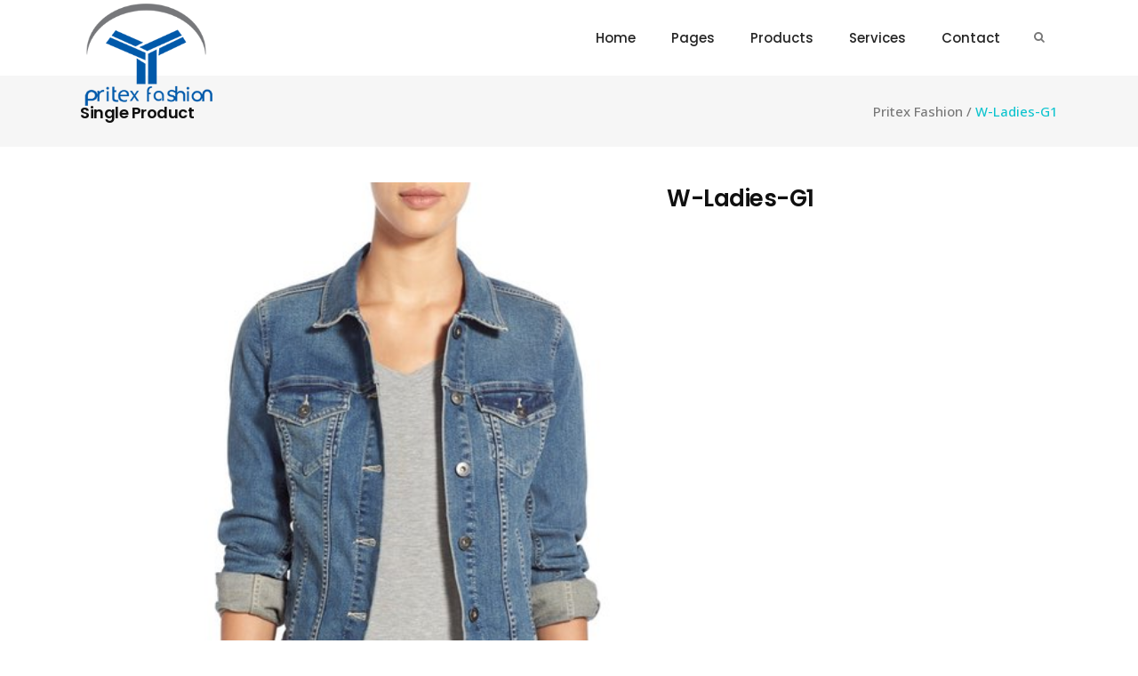

--- FILE ---
content_type: text/html; charset=UTF-8
request_url: http://pritexfashion.com/product/w-ladies-g1/
body_size: 11641
content:
<!DOCTYPE html>
<html lang="en-US">
<head>
    	
        <meta charset="UTF-8"/>
        <link rel="profile" href="http://gmpg.org/xfn/11"/>
        <link rel="pingback" href="http://pritexfashion.com/xmlrpc.php"/>

                <meta name="viewport" content="width=device-width,initial-scale=1,user-scalable=no">
        
	<title>W-Ladies-G1 &#8211; Pritex Fashion</title>
<script type="application/javascript">var qodeCoreAjaxUrl = "http://pritexfashion.com/wp-admin/admin-ajax.php"</script><script type="application/javascript">var QodefAjaxUrl = "http://pritexfashion.com/wp-admin/admin-ajax.php"</script><link rel='dns-prefetch' href='//maps.googleapis.com' />
<link rel='dns-prefetch' href='//fonts.googleapis.com' />
<link rel='dns-prefetch' href='//s.w.org' />
<link rel="alternate" type="application/rss+xml" title="Pritex Fashion &raquo; Feed" href="http://pritexfashion.com/feed/" />
<link rel="alternate" type="application/rss+xml" title="Pritex Fashion &raquo; Comments Feed" href="http://pritexfashion.com/comments/feed/" />
		<script type="text/javascript">
			window._wpemojiSettings = {"baseUrl":"https:\/\/s.w.org\/images\/core\/emoji\/12.0.0-1\/72x72\/","ext":".png","svgUrl":"https:\/\/s.w.org\/images\/core\/emoji\/12.0.0-1\/svg\/","svgExt":".svg","source":{"concatemoji":"http:\/\/pritexfashion.com\/wp-includes\/js\/wp-emoji-release.min.js?ver=5.4.18"}};
			/*! This file is auto-generated */
			!function(e,a,t){var n,r,o,i=a.createElement("canvas"),p=i.getContext&&i.getContext("2d");function s(e,t){var a=String.fromCharCode;p.clearRect(0,0,i.width,i.height),p.fillText(a.apply(this,e),0,0);e=i.toDataURL();return p.clearRect(0,0,i.width,i.height),p.fillText(a.apply(this,t),0,0),e===i.toDataURL()}function c(e){var t=a.createElement("script");t.src=e,t.defer=t.type="text/javascript",a.getElementsByTagName("head")[0].appendChild(t)}for(o=Array("flag","emoji"),t.supports={everything:!0,everythingExceptFlag:!0},r=0;r<o.length;r++)t.supports[o[r]]=function(e){if(!p||!p.fillText)return!1;switch(p.textBaseline="top",p.font="600 32px Arial",e){case"flag":return s([127987,65039,8205,9895,65039],[127987,65039,8203,9895,65039])?!1:!s([55356,56826,55356,56819],[55356,56826,8203,55356,56819])&&!s([55356,57332,56128,56423,56128,56418,56128,56421,56128,56430,56128,56423,56128,56447],[55356,57332,8203,56128,56423,8203,56128,56418,8203,56128,56421,8203,56128,56430,8203,56128,56423,8203,56128,56447]);case"emoji":return!s([55357,56424,55356,57342,8205,55358,56605,8205,55357,56424,55356,57340],[55357,56424,55356,57342,8203,55358,56605,8203,55357,56424,55356,57340])}return!1}(o[r]),t.supports.everything=t.supports.everything&&t.supports[o[r]],"flag"!==o[r]&&(t.supports.everythingExceptFlag=t.supports.everythingExceptFlag&&t.supports[o[r]]);t.supports.everythingExceptFlag=t.supports.everythingExceptFlag&&!t.supports.flag,t.DOMReady=!1,t.readyCallback=function(){t.DOMReady=!0},t.supports.everything||(n=function(){t.readyCallback()},a.addEventListener?(a.addEventListener("DOMContentLoaded",n,!1),e.addEventListener("load",n,!1)):(e.attachEvent("onload",n),a.attachEvent("onreadystatechange",function(){"complete"===a.readyState&&t.readyCallback()})),(n=t.source||{}).concatemoji?c(n.concatemoji):n.wpemoji&&n.twemoji&&(c(n.twemoji),c(n.wpemoji)))}(window,document,window._wpemojiSettings);
		</script>
		<style type="text/css">
img.wp-smiley,
img.emoji {
	display: inline !important;
	border: none !important;
	box-shadow: none !important;
	height: 1em !important;
	width: 1em !important;
	margin: 0 .07em !important;
	vertical-align: -0.1em !important;
	background: none !important;
	padding: 0 !important;
}
</style>
	<link rel='stylesheet' id='wp-block-library-css'  href='http://pritexfashion.com/wp-includes/css/dist/block-library/style.min.css?ver=5.4.18' type='text/css' media='all' />
<link rel='stylesheet' id='wc-block-style-css'  href='http://pritexfashion.com/wp-content/plugins/woocommerce/packages/woocommerce-blocks/build/style.css?ver=2.5.14' type='text/css' media='all' />
<link rel='stylesheet' id='contact-form-7-css'  href='http://pritexfashion.com/wp-content/plugins/contact-form-7/includes/css/styles.css?ver=5.1.7' type='text/css' media='all' />
<link rel='stylesheet' id='rs-plugin-settings-css'  href='http://pritexfashion.com/wp-content/plugins/revslider/public/assets/css/settings.css?ver=5.3.1.5' type='text/css' media='all' />
<style id='rs-plugin-settings-inline-css' type='text/css'>
#rs-demo-id {}
</style>
<style id='woocommerce-inline-inline-css' type='text/css'>
.woocommerce form .form-row .required { visibility: visible; }
</style>
<link rel='stylesheet' id='suprema_qodef_default_style-css'  href='http://pritexfashion.com/wp-content/themes/suprema/style.css?ver=5.4.18' type='text/css' media='all' />
<link rel='stylesheet' id='suprema_qodef_modules_plugins-css'  href='http://pritexfashion.com/wp-content/themes/suprema/assets/css/plugins.min.css?ver=5.4.18' type='text/css' media='all' />
<link rel='stylesheet' id='suprema_qodef_modules-css'  href='http://pritexfashion.com/wp-content/themes/suprema/assets/css/modules.min.css?ver=5.4.18' type='text/css' media='all' />
<link rel='stylesheet' id='qodef_font_awesome-css'  href='http://pritexfashion.com/wp-content/themes/suprema/assets/css/font-awesome/css/font-awesome.min.css?ver=5.4.18' type='text/css' media='all' />
<link rel='stylesheet' id='qodef_font_elegant-css'  href='http://pritexfashion.com/wp-content/themes/suprema/assets/css/elegant-icons/style.min.css?ver=5.4.18' type='text/css' media='all' />
<link rel='stylesheet' id='qodef_ion_icons-css'  href='http://pritexfashion.com/wp-content/themes/suprema/assets/css/ion-icons/css/ionicons.min.css?ver=5.4.18' type='text/css' media='all' />
<link rel='stylesheet' id='qodef_linea_icons-css'  href='http://pritexfashion.com/wp-content/themes/suprema/assets/css/linea-icons/style.css?ver=5.4.18' type='text/css' media='all' />
<link rel='stylesheet' id='qodef_linear_icons-css'  href='http://pritexfashion.com/wp-content/themes/suprema/assets/css/linear-icons/style.css?ver=5.4.18' type='text/css' media='all' />
<link rel='stylesheet' id='qodef_simple_line_icons-css'  href='http://pritexfashion.com/wp-content/themes/suprema/assets/css/simple-line-icons/simple-line-icons.css?ver=5.4.18' type='text/css' media='all' />
<link rel='stylesheet' id='qodef_dripicons-css'  href='http://pritexfashion.com/wp-content/themes/suprema/assets/css/dripicons/dripicons.css?ver=5.4.18' type='text/css' media='all' />
<link rel='stylesheet' id='suprema_qodef_blog-css'  href='http://pritexfashion.com/wp-content/themes/suprema/assets/css/blog.min.css?ver=5.4.18' type='text/css' media='all' />
<link rel='stylesheet' id='mediaelement-css'  href='http://pritexfashion.com/wp-includes/js/mediaelement/mediaelementplayer-legacy.min.css?ver=4.2.13-9993131' type='text/css' media='all' />
<link rel='stylesheet' id='wp-mediaelement-css'  href='http://pritexfashion.com/wp-includes/js/mediaelement/wp-mediaelement.min.css?ver=5.4.18' type='text/css' media='all' />
<link rel='stylesheet' id='suprema_qodef_modules_responsive-css'  href='http://pritexfashion.com/wp-content/themes/suprema/assets/css/modules-responsive.min.css?ver=5.4.18' type='text/css' media='all' />
<link rel='stylesheet' id='suprema_qodef_blog_responsive-css'  href='http://pritexfashion.com/wp-content/themes/suprema/assets/css/blog-responsive.min.css?ver=5.4.18' type='text/css' media='all' />
<link rel='stylesheet' id='suprema_qodef_style_dynamic_responsive-css'  href='http://pritexfashion.com/wp-content/themes/suprema/assets/css/style_dynamic_responsive.css?ver=1587070230' type='text/css' media='all' />
<link rel='stylesheet' id='qode_woocommerce-css'  href='http://pritexfashion.com/wp-content/themes/suprema/assets/css/woocommerce.min.css?ver=5.4.18' type='text/css' media='all' />
<link rel='stylesheet' id='qode_woocommerce_responsive-css'  href='http://pritexfashion.com/wp-content/themes/suprema/assets/css/woocommerce-responsive.min.css?ver=5.4.18' type='text/css' media='all' />
<link rel='stylesheet' id='suprema_qodef_style_dynamic-css'  href='http://pritexfashion.com/wp-content/themes/suprema/assets/css/style_dynamic.css?ver=1587070230' type='text/css' media='all' />
<link rel='stylesheet' id='js_composer_front-css'  href='http://pritexfashion.com/wp-content/plugins/js_composer/assets/css/js_composer.min.css?ver=5.0.1' type='text/css' media='all' />
<link rel='stylesheet' id='suprema_qodef_google_fonts-css'  href='http://fonts.googleapis.com/css?family=Open+Sans%3A100%2C100italic%2C200%2C200italic%2C300%2C300italic%2C400%2C400italic%2C500%2C500italic%2C600%2C600italic%2C700%2C700italic%2C800%2C800italic%2C900%2C900italic%7CPoppins%3A100%2C100italic%2C200%2C200italic%2C300%2C300italic%2C400%2C400italic%2C500%2C500italic%2C600%2C600italic%2C700%2C700italic%2C800%2C800italic%2C900%2C900italic&#038;subset=latin%2Clatin-ext&#038;ver=1.0.0' type='text/css' media='all' />
<script type='text/javascript' src='http://pritexfashion.com/wp-includes/js/jquery/jquery.js?ver=1.12.4-wp'></script>
<script type='text/javascript' src='http://pritexfashion.com/wp-includes/js/jquery/jquery-migrate.min.js?ver=1.4.1'></script>
<script type='text/javascript' src='http://pritexfashion.com/wp-content/plugins/revslider/public/assets/js/jquery.themepunch.tools.min.js?ver=5.3.1.5'></script>
<script type='text/javascript' src='http://pritexfashion.com/wp-content/plugins/revslider/public/assets/js/jquery.themepunch.revolution.min.js?ver=5.3.1.5'></script>
<script type='text/javascript' src='http://pritexfashion.com/wp-content/plugins/woocommerce/assets/js/jquery-blockui/jquery.blockUI.min.js?ver=2.70'></script>
<script type='text/javascript'>
/* <![CDATA[ */
var wc_add_to_cart_params = {"ajax_url":"\/wp-admin\/admin-ajax.php","wc_ajax_url":"\/?wc-ajax=%%endpoint%%","i18n_view_cart":"View cart","cart_url":"http:\/\/pritexfashion.com\/cart\/","is_cart":"","cart_redirect_after_add":"no"};
/* ]]> */
</script>
<script type='text/javascript' src='http://pritexfashion.com/wp-content/plugins/woocommerce/assets/js/frontend/add-to-cart.min.js?ver=4.0.4'></script>
<script type='text/javascript' src='http://pritexfashion.com/wp-content/plugins/js_composer/assets/js/vendors/woocommerce-add-to-cart.js?ver=5.0.1'></script>
<link rel='https://api.w.org/' href='http://pritexfashion.com/wp-json/' />
<link rel="EditURI" type="application/rsd+xml" title="RSD" href="http://pritexfashion.com/xmlrpc.php?rsd" />
<link rel="wlwmanifest" type="application/wlwmanifest+xml" href="http://pritexfashion.com/wp-includes/wlwmanifest.xml" /> 
<meta name="generator" content="WordPress 5.4.18" />
<meta name="generator" content="WooCommerce 4.0.4" />
<link rel="canonical" href="http://pritexfashion.com/product/w-ladies-g1/" />
<link rel='shortlink' href='http://pritexfashion.com/?p=4070' />
<link rel="alternate" type="application/json+oembed" href="http://pritexfashion.com/wp-json/oembed/1.0/embed?url=http%3A%2F%2Fpritexfashion.com%2Fproduct%2Fw-ladies-g1%2F" />
<link rel="alternate" type="text/xml+oembed" href="http://pritexfashion.com/wp-json/oembed/1.0/embed?url=http%3A%2F%2Fpritexfashion.com%2Fproduct%2Fw-ladies-g1%2F&#038;format=xml" />
	<noscript><style>.woocommerce-product-gallery{ opacity: 1 !important; }</style></noscript>
	<meta name="generator" content="Powered by Visual Composer - drag and drop page builder for WordPress."/>
<!--[if lte IE 9]><link rel="stylesheet" type="text/css" href="http://pritexfashion.com/wp-content/plugins/js_composer/assets/css/vc_lte_ie9.min.css" media="screen"><![endif]--><meta name="generator" content="Powered by Slider Revolution 5.3.1.5 - responsive, Mobile-Friendly Slider Plugin for WordPress with comfortable drag and drop interface." />
<noscript><style type="text/css"> .wpb_animate_when_almost_visible { opacity: 1; }</style></noscript></head>

<body class="product-template-default single single-product postid-4070 theme-suprema qode-core-1.1.1 woocommerce woocommerce-page woocommerce-no-js suprema | shared by themes24x7.com-ver-1.6  qodef-blog-installed qodef-header-standard qodef-sticky-header-on-scroll-up qodef-default-mobile-header qodef-sticky-up-mobile-header qodef-fullscreen-search qodef-search-fade qodef-side-menu-slide-from-right qodef-woocommerce-page qodef-woocommerce-single-page qodef-woocommerce-columns-4 wpb-js-composer js-comp-ver-5.0.1 vc_responsive">
<section class="qodef-side-menu right">
		<div class="qodef-close-side-menu-holder">
		<div class="qodef-close-side-menu-holder-inner">
			<a href="#" target="_self" class="qodef-close-side-menu">
				<span aria-hidden="true" class="icon_close"></span>
			</a>
		</div>
	</div>
	<div id="woocommerce_products-3" class="widget qodef-sidearea woocommerce widget_products"><h4 class="qodef-sidearea-widget-title">New In Store</h4><ul class="product_list_widget"><li>
	<div class="qodef-product-list-widget-image-wrapper">
		<a href="http://pritexfashion.com/product/pd-029/" title="PD-029">
			<img width="300" height="300" src="http://pritexfashion.com/wp-content/uploads/2020/04/Picture29-300x300.jpg" class="attachment-woocommerce_thumbnail size-woocommerce_thumbnail" alt="" />		</a>
	</div>
	<div class="qodef-product-list-widget-info-wrapper">
		<div class="qodef-product-list-category">
			<a href="http://pritexfashion.com/product-category/denim/" rel="tag">Denim</a>		</div>
		<div class="qodef-product-list-widget-title">
			<a href="http://pritexfashion.com/product/pd-029/" title="PD-029">
				<span class="qodef-product-title">PD-029</span>
			</a>
		</div>
		<div class="qodef-product-list-widget-price-wrapper">
					</div>
	</div>
</li>
<li>
	<div class="qodef-product-list-widget-image-wrapper">
		<a href="http://pritexfashion.com/product/pd-028/" title="PD-028">
			<img width="300" height="300" src="http://pritexfashion.com/wp-content/uploads/2020/04/Picture28-300x300.jpg" class="attachment-woocommerce_thumbnail size-woocommerce_thumbnail" alt="" />		</a>
	</div>
	<div class="qodef-product-list-widget-info-wrapper">
		<div class="qodef-product-list-category">
			<a href="http://pritexfashion.com/product-category/denim/" rel="tag">Denim</a>		</div>
		<div class="qodef-product-list-widget-title">
			<a href="http://pritexfashion.com/product/pd-028/" title="PD-028">
				<span class="qodef-product-title">PD-028</span>
			</a>
		</div>
		<div class="qodef-product-list-widget-price-wrapper">
					</div>
	</div>
</li>
<li>
	<div class="qodef-product-list-widget-image-wrapper">
		<a href="http://pritexfashion.com/product/pd-027/" title="PD-027">
			<img width="300" height="300" src="http://pritexfashion.com/wp-content/uploads/2020/04/Picture27-300x300.jpg" class="attachment-woocommerce_thumbnail size-woocommerce_thumbnail" alt="" />		</a>
	</div>
	<div class="qodef-product-list-widget-info-wrapper">
		<div class="qodef-product-list-category">
			<a href="http://pritexfashion.com/product-category/denim/" rel="tag">Denim</a>		</div>
		<div class="qodef-product-list-widget-title">
			<a href="http://pritexfashion.com/product/pd-027/" title="PD-027">
				<span class="qodef-product-title">PD-027</span>
			</a>
		</div>
		<div class="qodef-product-list-widget-price-wrapper">
					</div>
	</div>
</li>
<li>
	<div class="qodef-product-list-widget-image-wrapper">
		<a href="http://pritexfashion.com/product/pd-026/" title="PD-026">
			<img width="300" height="300" src="http://pritexfashion.com/wp-content/uploads/2020/04/Picture26-300x300.jpg" class="attachment-woocommerce_thumbnail size-woocommerce_thumbnail" alt="" />		</a>
	</div>
	<div class="qodef-product-list-widget-info-wrapper">
		<div class="qodef-product-list-category">
			<a href="http://pritexfashion.com/product-category/denim/" rel="tag">Denim</a>		</div>
		<div class="qodef-product-list-widget-title">
			<a href="http://pritexfashion.com/product/pd-026/" title="PD-026">
				<span class="qodef-product-title">PD-026</span>
			</a>
		</div>
		<div class="qodef-product-list-widget-price-wrapper">
					</div>
	</div>
</li>
</ul></div><div class="widget qodef-latest-posts-widget"><h4 class="qodef-latest-posts-widget-title">Latest News</h4><div class="qodef-blog-list-holder qodef-minimal ">
	<ul class="qodef-blog-list">
	<li class="qodef-blog-list-item clearfix">
	<div class="qodef-blog-list-item-inner">
		<div class="qodef-item-text-holder">
			<p class="qodef-item-title">
				<a href="http://pritexfashion.com/2016/02/12/10-innovative-playlist-apps/" >
					10 Innovative Playlist Apps				</a>
			</p>			
					</div>
	</div>	
</li>
<li class="qodef-blog-list-item clearfix">
	<div class="qodef-blog-list-item-inner">
		<div class="qodef-item-text-holder">
			<p class="qodef-item-title">
				<a href="http://pritexfashion.com/2016/02/12/15-best-coffee-shops-in-la/" >
					15 Best Coffee Shops In LA				</a>
			</p>			
					</div>
	</div>	
</li>
<li class="qodef-blog-list-item clearfix">
	<div class="qodef-blog-list-item-inner">
		<div class="qodef-item-text-holder">
			<p class="qodef-item-title">
				<a href="http://pritexfashion.com/2016/02/12/gabriele-jones/" >
					Gabriele Jones				</a>
			</p>			
					</div>
	</div>	
</li>
<li class="qodef-blog-list-item clearfix">
	<div class="qodef-blog-list-item-inner">
		<div class="qodef-item-text-holder">
			<p class="qodef-item-title">
				<a href="http://pritexfashion.com/2017/05/20/hello-world/" >
					Hello world!				</a>
			</p>			
					</div>
	</div>	
</li>
	</ul>	
</div>
</div></section>


<div class="qodef-wrapper">
    <div class="qodef-wrapper-inner">

    
        <div class="qodef-fullscreen-search-holder">
	<div class="qodef-fullscreen-search-close-container">
		<div class="qodef-search-close-holder">
			<a class="qodef-fullscreen-search-close" href="javascript:void(0)">
				<i class="qodef-icon-font-awesome fa fa-times " ></i>			</a>
		</div>
	</div>
	<div class="qodef-fullscreen-search-shader"></div>
	<div class="qodef-fullscreen-search-table">
		<div class="qodef-fullscreen-search-cell">
			<div class="qodef-fullscreen-search-inner">
				<div class="qodef-container-inner">
					<span class="qodef-search-label">Type what you are searching for:</span>
					<form action="http://pritexfashion.com/" class="qodef-fullscreen-search-form" method="get">
						<div class="qodef-form-holder">
							<div class="qodef-field-holder">
								<input type="text" placeholder="Type Here" name="s" class="qodef-search-field" autocomplete="off" />
								<div class="qodef-line"></div>
								<div class="qodef-line2"></div>
								<div class="qodef-line3"></div>
								<div class="qodef-line4"></div>
							</div>
							<input type="submit" class="qodef-search-submit" value="&#x55;" />
						</div>
					</form>
				</div>
			</div>
		</div>
	</div>
</div>
<header class="qodef-page-header">
        <div class="qodef-menu-area" >
                    <div class="qodef-grid">
        			            <div class="qodef-vertical-align-containers">
                <div class="qodef-position-left">
                    <div class="qodef-position-left-inner">
                        
<div class="qodef-logo-wrapper">
    <a href="http://pritexfashion.com/" style="height: 83px;">
        <img class="qodef-normal-logo" src="http://pritexfashion.com/wp-content/uploads/2020/03/pt-logo1.png" alt="logo"/>
        <img class="qodef-dark-logo" src="http://pritexfashion.com/wp-content/uploads/2020/03/pt-logo1.png" alt="dark logoo"/>        <img class="qodef-light-logo" src="http://pritexfashion.com/wp-content/uploads/2020/03/pt-logo1.png" alt="light logo"/>    </a>
</div>

                    </div>
                </div>
                <div class="qodef-position-right">
                    <div class="qodef-position-right-inner">
                        
<nav class="qodef-main-menu qodef-drop-down qodef-default-nav">
    <ul id="menu-primary-menu" class="clearfix"><li id="nav-menu-item-3919" class="menu-item menu-item-type-post_type menu-item-object-page menu-item-home  narrow"><a href="http://pritexfashion.com/" class=""><span class="item_outer"><span class="item_inner"><span class="menu_icon_wrapper"><i class="menu_icon blank fa"></i></span><span class="item_text">Home</span></span><span class="plus"></span></span></a></li>
<li id="nav-menu-item-3920" class="menu-item menu-item-type-custom menu-item-object-custom menu-item-has-children  has_sub narrow"><a href="#" class=""><span class="item_outer"><span class="item_inner"><span class="menu_icon_wrapper"><i class="menu_icon blank fa"></i></span><span class="item_text">Pages</span></span><span class="plus"></span></span></a>
<div class="second "><div class="inner" ><ul >
	<li id="nav-menu-item-3939" class="menu-item menu-item-type-post_type menu-item-object-page "><a href="http://pritexfashion.com/about-us/" class=""><span class="item_outer"><span class="item_inner"><span class="menu_icon_wrapper"><i class="menu_icon blank fa"></i></span><span class="item_text">About Us</span></span><span class="plus"></span></span></a></li>
	<li id="nav-menu-item-3945" class="menu-item menu-item-type-post_type menu-item-object-page "><a href="http://pritexfashion.com/company-profile/" class=""><span class="item_outer"><span class="item_inner"><span class="menu_icon_wrapper"><i class="menu_icon blank fa"></i></span><span class="item_text">Company Profile</span></span><span class="plus"></span></span></a></li>
	<li id="nav-menu-item-3928" class="menu-item menu-item-type-custom menu-item-object-custom "><a href="http://pritexfashion.com/quality-control/" class=""><span class="item_outer"><span class="item_inner"><span class="menu_icon_wrapper"><i class="menu_icon blank fa"></i></span><span class="item_text">Quality Control</span></span><span class="plus"></span></span></a></li>
	<li id="nav-menu-item-3953" class="menu-item menu-item-type-post_type menu-item-object-page "><a href="http://pritexfashion.com/compliance/" class=""><span class="item_outer"><span class="item_inner"><span class="menu_icon_wrapper"><i class="menu_icon blank fa"></i></span><span class="item_text">Compliance</span></span><span class="plus"></span></span></a></li>
</ul></div></div>
</li>
<li id="nav-menu-item-3926" class="menu-item menu-item-type-custom menu-item-object-custom menu-item-has-children  has_sub narrow"><a href="#" class=""><span class="item_outer"><span class="item_inner"><span class="menu_icon_wrapper"><i class="menu_icon blank fa"></i></span><span class="item_text">Products</span></span><span class="plus"></span></span></a>
<div class="second "><div class="inner" ><ul >
	<li id="nav-menu-item-4006" class="menu-item menu-item-type-custom menu-item-object-custom menu-item-has-children sub"><a href="#" class=""><span class="item_outer"><span class="item_inner"><span class="menu_icon_wrapper"><i class="menu_icon blank fa"></i></span><span class="item_text">Knit</span></span><span class="plus"></span><i class="qodef-menu-arrow fa fa-angle-right"></i></span></a>
	<ul >
		<li id="nav-menu-item-4028" class="menu-item menu-item-type-taxonomy menu-item-object-product_cat "><a href="http://pritexfashion.com/product-category/knit/kids-knit/" class=""><span class="item_outer"><span class="item_inner"><span class="menu_icon_wrapper"><i class="menu_icon blank fa"></i></span><span class="item_text">Kids</span></span><span class="plus"></span></span></a></li>
		<li id="nav-menu-item-4029" class="menu-item menu-item-type-taxonomy menu-item-object-product_cat "><a href="http://pritexfashion.com/product-category/knit/ladies-knit/" class=""><span class="item_outer"><span class="item_inner"><span class="menu_icon_wrapper"><i class="menu_icon blank fa"></i></span><span class="item_text">Ladies</span></span><span class="plus"></span></span></a></li>
		<li id="nav-menu-item-4030" class="menu-item menu-item-type-taxonomy menu-item-object-product_cat "><a href="http://pritexfashion.com/product-category/knit/mens-knit/" class=""><span class="item_outer"><span class="item_inner"><span class="menu_icon_wrapper"><i class="menu_icon blank fa"></i></span><span class="item_text">Mens</span></span><span class="plus"></span></span></a></li>
	</ul>
</li>
	<li id="nav-menu-item-4007" class="menu-item menu-item-type-custom menu-item-object-custom menu-item-has-children sub"><a href="#" class=""><span class="item_outer"><span class="item_inner"><span class="menu_icon_wrapper"><i class="menu_icon blank fa"></i></span><span class="item_text">Woven</span></span><span class="plus"></span><i class="qodef-menu-arrow fa fa-angle-right"></i></span></a>
	<ul >
		<li id="nav-menu-item-4031" class="menu-item menu-item-type-taxonomy menu-item-object-product_cat "><a href="http://pritexfashion.com/product-category/woven/kids-woven/" class=""><span class="item_outer"><span class="item_inner"><span class="menu_icon_wrapper"><i class="menu_icon blank fa"></i></span><span class="item_text">Kids</span></span><span class="plus"></span></span></a></li>
		<li id="nav-menu-item-4032" class="menu-item menu-item-type-taxonomy menu-item-object-product_cat current-product-ancestor current-menu-parent current-product-parent "><a href="http://pritexfashion.com/product-category/woven/ladies-woven/" class=""><span class="item_outer"><span class="item_inner"><span class="menu_icon_wrapper"><i class="menu_icon blank fa"></i></span><span class="item_text">Ladies</span></span><span class="plus"></span></span></a></li>
		<li id="nav-menu-item-4033" class="menu-item menu-item-type-taxonomy menu-item-object-product_cat "><a href="http://pritexfashion.com/product-category/woven/mens-woven/" class=""><span class="item_outer"><span class="item_inner"><span class="menu_icon_wrapper"><i class="menu_icon blank fa"></i></span><span class="item_text">Mens</span></span><span class="plus"></span></span></a></li>
	</ul>
</li>
	<li id="nav-menu-item-4005" class="menu-item menu-item-type-custom menu-item-object-custom menu-item-has-children sub"><a href="#" class=""><span class="item_outer"><span class="item_inner"><span class="menu_icon_wrapper"><i class="menu_icon blank fa"></i></span><span class="item_text">Sweater</span></span><span class="plus"></span><i class="qodef-menu-arrow fa fa-angle-right"></i></span></a>
	<ul >
		<li id="nav-menu-item-4034" class="menu-item menu-item-type-taxonomy menu-item-object-product_cat "><a href="http://pritexfashion.com/product-category/sweater/kids-sweater/" class=""><span class="item_outer"><span class="item_inner"><span class="menu_icon_wrapper"><i class="menu_icon blank fa"></i></span><span class="item_text">Kids</span></span><span class="plus"></span></span></a></li>
		<li id="nav-menu-item-4035" class="menu-item menu-item-type-taxonomy menu-item-object-product_cat "><a href="http://pritexfashion.com/product-category/sweater/ladies-sweater/" class=""><span class="item_outer"><span class="item_inner"><span class="menu_icon_wrapper"><i class="menu_icon blank fa"></i></span><span class="item_text">Ladies</span></span><span class="plus"></span></span></a></li>
		<li id="nav-menu-item-4036" class="menu-item menu-item-type-taxonomy menu-item-object-product_cat "><a href="http://pritexfashion.com/product-category/sweater/mens-sweater/" class=""><span class="item_outer"><span class="item_inner"><span class="menu_icon_wrapper"><i class="menu_icon blank fa"></i></span><span class="item_text">Mens</span></span><span class="plus"></span></span></a></li>
	</ul>
</li>
	<li id="nav-menu-item-4232" class="menu-item menu-item-type-taxonomy menu-item-object-product_cat menu-item-has-children sub"><a href="http://pritexfashion.com/product-category/underwear/" class=""><span class="item_outer"><span class="item_inner"><span class="menu_icon_wrapper"><i class="menu_icon blank fa"></i></span><span class="item_text">Underwear</span></span><span class="plus"></span><i class="qodef-menu-arrow fa fa-angle-right"></i></span></a>
	<ul >
		<li id="nav-menu-item-4233" class="menu-item menu-item-type-taxonomy menu-item-object-product_cat "><a href="http://pritexfashion.com/product-category/underwear/kids-underwear/" class=""><span class="item_outer"><span class="item_inner"><span class="menu_icon_wrapper"><i class="menu_icon blank fa"></i></span><span class="item_text">Kids Underwear</span></span><span class="plus"></span></span></a></li>
		<li id="nav-menu-item-4234" class="menu-item menu-item-type-taxonomy menu-item-object-product_cat "><a href="http://pritexfashion.com/product-category/underwear/mens-underwear/" class=""><span class="item_outer"><span class="item_inner"><span class="menu_icon_wrapper"><i class="menu_icon blank fa"></i></span><span class="item_text">Mens Underwear</span></span><span class="plus"></span></span></a></li>
		<li id="nav-menu-item-4235" class="menu-item menu-item-type-taxonomy menu-item-object-product_cat "><a href="http://pritexfashion.com/product-category/underwear/womens-underwear/" class=""><span class="item_outer"><span class="item_inner"><span class="menu_icon_wrapper"><i class="menu_icon blank fa"></i></span><span class="item_text">Womens Underwear</span></span><span class="plus"></span></span></a></li>
	</ul>
</li>
	<li id="nav-menu-item-5086" class="menu-item menu-item-type-custom menu-item-object-custom "><a href="http://pritexfashion.com/product-category/denim/" class=""><span class="item_outer"><span class="item_inner"><span class="menu_icon_wrapper"><i class="menu_icon blank fa"></i></span><span class="item_text">Denim</span></span><span class="plus"></span></span></a></li>
</ul></div></div>
</li>
<li id="nav-menu-item-3925" class="menu-item menu-item-type-custom menu-item-object-custom  narrow"><a href="http://pritexfashion.com/our-services" class=""><span class="item_outer"><span class="item_inner"><span class="menu_icon_wrapper"><i class="menu_icon blank fa"></i></span><span class="item_text">Services</span></span><span class="plus"></span></span></a></li>
<li id="nav-menu-item-3929" class="menu-item menu-item-type-custom menu-item-object-custom  narrow"><a href="http://pritexfashion.com/contact/" class=""><span class="item_outer"><span class="item_inner"><span class="menu_icon_wrapper"><i class="menu_icon blank fa"></i></span><span class="item_text">Contact</span></span><span class="plus"></span></span></a></li>
</ul></nav>

                                                    
        <a 			data-icon-close-same-position="yes"                        class="qodef-search-opener" href="javascript:void(0)">
            <i class="qodef-icon-font-awesome fa fa-search " ></i>                    </a>
		                                                </div>
                </div>
            </div>
                </div>
            </div>
        
<div class="qodef-sticky-header">
        <div class="qodef-sticky-holder">
            <div class="qodef-grid">
                        <div class=" qodef-vertical-align-containers">
                <div class="qodef-position-left">
                    <div class="qodef-position-left-inner">
                        
<div class="qodef-logo-wrapper">
    <a href="http://pritexfashion.com/" >
        <img class="qodef-normal-logo" src="" alt="logo"/>
        <img class="qodef-dark-logo" src="http://pritexfashion.com/wp-content/uploads/2020/03/pt-logo1.png" alt="dark logoo"/>        <img class="qodef-light-logo" src="http://pritexfashion.com/wp-content/uploads/2020/03/pt-logo1.png" alt="light logo"/>    </a>
</div>


                    </div>
                </div>
                <div class="qodef-position-right">
                    <div class="qodef-position-right-inner">
                        
<nav class="qodef-main-menu qodef-drop-down qodef-sticky-nav">
    <ul id="menu-primary-menu-1" class="clearfix"><li id="sticky-nav-menu-item-3919" class="menu-item menu-item-type-post_type menu-item-object-page menu-item-home  narrow"><a href="http://pritexfashion.com/" class=""><span class="item_outer"><span class="item_inner"><span class="menu_icon_wrapper"><i class="menu_icon blank fa"></i></span><span class="item_text">Home</span></span><span class="plus"></span></span></a></li>
<li id="sticky-nav-menu-item-3920" class="menu-item menu-item-type-custom menu-item-object-custom menu-item-has-children  has_sub narrow"><a href="#" class=""><span class="item_outer"><span class="item_inner"><span class="menu_icon_wrapper"><i class="menu_icon blank fa"></i></span><span class="item_text">Pages</span></span><span class="plus"></span></span></a>
<div class="second "><div class="inner" ><ul >
	<li id="sticky-nav-menu-item-3939" class="menu-item menu-item-type-post_type menu-item-object-page "><a href="http://pritexfashion.com/about-us/" class=""><span class="item_outer"><span class="item_inner"><span class="menu_icon_wrapper"><i class="menu_icon blank fa"></i></span><span class="item_text">About Us</span></span><span class="plus"></span></span></a></li>
	<li id="sticky-nav-menu-item-3945" class="menu-item menu-item-type-post_type menu-item-object-page "><a href="http://pritexfashion.com/company-profile/" class=""><span class="item_outer"><span class="item_inner"><span class="menu_icon_wrapper"><i class="menu_icon blank fa"></i></span><span class="item_text">Company Profile</span></span><span class="plus"></span></span></a></li>
	<li id="sticky-nav-menu-item-3928" class="menu-item menu-item-type-custom menu-item-object-custom "><a href="http://pritexfashion.com/quality-control/" class=""><span class="item_outer"><span class="item_inner"><span class="menu_icon_wrapper"><i class="menu_icon blank fa"></i></span><span class="item_text">Quality Control</span></span><span class="plus"></span></span></a></li>
	<li id="sticky-nav-menu-item-3953" class="menu-item menu-item-type-post_type menu-item-object-page "><a href="http://pritexfashion.com/compliance/" class=""><span class="item_outer"><span class="item_inner"><span class="menu_icon_wrapper"><i class="menu_icon blank fa"></i></span><span class="item_text">Compliance</span></span><span class="plus"></span></span></a></li>
</ul></div></div>
</li>
<li id="sticky-nav-menu-item-3926" class="menu-item menu-item-type-custom menu-item-object-custom menu-item-has-children  has_sub narrow"><a href="#" class=""><span class="item_outer"><span class="item_inner"><span class="menu_icon_wrapper"><i class="menu_icon blank fa"></i></span><span class="item_text">Products</span></span><span class="plus"></span></span></a>
<div class="second "><div class="inner" ><ul >
	<li id="sticky-nav-menu-item-4006" class="menu-item menu-item-type-custom menu-item-object-custom menu-item-has-children sub"><a href="#" class=""><span class="item_outer"><span class="item_inner"><span class="menu_icon_wrapper"><i class="menu_icon blank fa"></i></span><span class="item_text">Knit</span></span><span class="plus"></span><i class="qodef-menu-arrow fa fa-angle-right"></i></span></a>
	<ul >
		<li id="sticky-nav-menu-item-4028" class="menu-item menu-item-type-taxonomy menu-item-object-product_cat "><a href="http://pritexfashion.com/product-category/knit/kids-knit/" class=""><span class="item_outer"><span class="item_inner"><span class="menu_icon_wrapper"><i class="menu_icon blank fa"></i></span><span class="item_text">Kids</span></span><span class="plus"></span></span></a></li>
		<li id="sticky-nav-menu-item-4029" class="menu-item menu-item-type-taxonomy menu-item-object-product_cat "><a href="http://pritexfashion.com/product-category/knit/ladies-knit/" class=""><span class="item_outer"><span class="item_inner"><span class="menu_icon_wrapper"><i class="menu_icon blank fa"></i></span><span class="item_text">Ladies</span></span><span class="plus"></span></span></a></li>
		<li id="sticky-nav-menu-item-4030" class="menu-item menu-item-type-taxonomy menu-item-object-product_cat "><a href="http://pritexfashion.com/product-category/knit/mens-knit/" class=""><span class="item_outer"><span class="item_inner"><span class="menu_icon_wrapper"><i class="menu_icon blank fa"></i></span><span class="item_text">Mens</span></span><span class="plus"></span></span></a></li>
	</ul>
</li>
	<li id="sticky-nav-menu-item-4007" class="menu-item menu-item-type-custom menu-item-object-custom menu-item-has-children sub"><a href="#" class=""><span class="item_outer"><span class="item_inner"><span class="menu_icon_wrapper"><i class="menu_icon blank fa"></i></span><span class="item_text">Woven</span></span><span class="plus"></span><i class="qodef-menu-arrow fa fa-angle-right"></i></span></a>
	<ul >
		<li id="sticky-nav-menu-item-4031" class="menu-item menu-item-type-taxonomy menu-item-object-product_cat "><a href="http://pritexfashion.com/product-category/woven/kids-woven/" class=""><span class="item_outer"><span class="item_inner"><span class="menu_icon_wrapper"><i class="menu_icon blank fa"></i></span><span class="item_text">Kids</span></span><span class="plus"></span></span></a></li>
		<li id="sticky-nav-menu-item-4032" class="menu-item menu-item-type-taxonomy menu-item-object-product_cat current-product-ancestor current-menu-parent current-product-parent "><a href="http://pritexfashion.com/product-category/woven/ladies-woven/" class=""><span class="item_outer"><span class="item_inner"><span class="menu_icon_wrapper"><i class="menu_icon blank fa"></i></span><span class="item_text">Ladies</span></span><span class="plus"></span></span></a></li>
		<li id="sticky-nav-menu-item-4033" class="menu-item menu-item-type-taxonomy menu-item-object-product_cat "><a href="http://pritexfashion.com/product-category/woven/mens-woven/" class=""><span class="item_outer"><span class="item_inner"><span class="menu_icon_wrapper"><i class="menu_icon blank fa"></i></span><span class="item_text">Mens</span></span><span class="plus"></span></span></a></li>
	</ul>
</li>
	<li id="sticky-nav-menu-item-4005" class="menu-item menu-item-type-custom menu-item-object-custom menu-item-has-children sub"><a href="#" class=""><span class="item_outer"><span class="item_inner"><span class="menu_icon_wrapper"><i class="menu_icon blank fa"></i></span><span class="item_text">Sweater</span></span><span class="plus"></span><i class="qodef-menu-arrow fa fa-angle-right"></i></span></a>
	<ul >
		<li id="sticky-nav-menu-item-4034" class="menu-item menu-item-type-taxonomy menu-item-object-product_cat "><a href="http://pritexfashion.com/product-category/sweater/kids-sweater/" class=""><span class="item_outer"><span class="item_inner"><span class="menu_icon_wrapper"><i class="menu_icon blank fa"></i></span><span class="item_text">Kids</span></span><span class="plus"></span></span></a></li>
		<li id="sticky-nav-menu-item-4035" class="menu-item menu-item-type-taxonomy menu-item-object-product_cat "><a href="http://pritexfashion.com/product-category/sweater/ladies-sweater/" class=""><span class="item_outer"><span class="item_inner"><span class="menu_icon_wrapper"><i class="menu_icon blank fa"></i></span><span class="item_text">Ladies</span></span><span class="plus"></span></span></a></li>
		<li id="sticky-nav-menu-item-4036" class="menu-item menu-item-type-taxonomy menu-item-object-product_cat "><a href="http://pritexfashion.com/product-category/sweater/mens-sweater/" class=""><span class="item_outer"><span class="item_inner"><span class="menu_icon_wrapper"><i class="menu_icon blank fa"></i></span><span class="item_text">Mens</span></span><span class="plus"></span></span></a></li>
	</ul>
</li>
	<li id="sticky-nav-menu-item-4232" class="menu-item menu-item-type-taxonomy menu-item-object-product_cat menu-item-has-children sub"><a href="http://pritexfashion.com/product-category/underwear/" class=""><span class="item_outer"><span class="item_inner"><span class="menu_icon_wrapper"><i class="menu_icon blank fa"></i></span><span class="item_text">Underwear</span></span><span class="plus"></span><i class="qodef-menu-arrow fa fa-angle-right"></i></span></a>
	<ul >
		<li id="sticky-nav-menu-item-4233" class="menu-item menu-item-type-taxonomy menu-item-object-product_cat "><a href="http://pritexfashion.com/product-category/underwear/kids-underwear/" class=""><span class="item_outer"><span class="item_inner"><span class="menu_icon_wrapper"><i class="menu_icon blank fa"></i></span><span class="item_text">Kids Underwear</span></span><span class="plus"></span></span></a></li>
		<li id="sticky-nav-menu-item-4234" class="menu-item menu-item-type-taxonomy menu-item-object-product_cat "><a href="http://pritexfashion.com/product-category/underwear/mens-underwear/" class=""><span class="item_outer"><span class="item_inner"><span class="menu_icon_wrapper"><i class="menu_icon blank fa"></i></span><span class="item_text">Mens Underwear</span></span><span class="plus"></span></span></a></li>
		<li id="sticky-nav-menu-item-4235" class="menu-item menu-item-type-taxonomy menu-item-object-product_cat "><a href="http://pritexfashion.com/product-category/underwear/womens-underwear/" class=""><span class="item_outer"><span class="item_inner"><span class="menu_icon_wrapper"><i class="menu_icon blank fa"></i></span><span class="item_text">Womens Underwear</span></span><span class="plus"></span></span></a></li>
	</ul>
</li>
	<li id="sticky-nav-menu-item-5086" class="menu-item menu-item-type-custom menu-item-object-custom "><a href="http://pritexfashion.com/product-category/denim/" class=""><span class="item_outer"><span class="item_inner"><span class="menu_icon_wrapper"><i class="menu_icon blank fa"></i></span><span class="item_text">Denim</span></span><span class="plus"></span></span></a></li>
</ul></div></div>
</li>
<li id="sticky-nav-menu-item-3925" class="menu-item menu-item-type-custom menu-item-object-custom  narrow"><a href="http://pritexfashion.com/our-services" class=""><span class="item_outer"><span class="item_inner"><span class="menu_icon_wrapper"><i class="menu_icon blank fa"></i></span><span class="item_text">Services</span></span><span class="plus"></span></span></a></li>
<li id="sticky-nav-menu-item-3929" class="menu-item menu-item-type-custom menu-item-object-custom  narrow"><a href="http://pritexfashion.com/contact/" class=""><span class="item_outer"><span class="item_inner"><span class="menu_icon_wrapper"><i class="menu_icon blank fa"></i></span><span class="item_text">Contact</span></span><span class="plus"></span></span></a></li>
</ul></nav>

                                            </div>
                </div>
            </div>
                    </div>
            </div>
</div>

</header>


<header class="qodef-mobile-header">
    <div class="qodef-mobile-header-inner">
                <div class="qodef-mobile-header-holder">
            <div class="qodef-grid">
                <div class="qodef-vertical-align-containers">
                                            <div class="qodef-mobile-menu-opener">
                            <a href="javascript:void(0)">
                    <span class="qodef-mobile-opener-icon-holder">
                        <i class="qodef-icon-font-awesome fa fa-bars " ></i>                    </span>
                            </a>
                        </div>
                                                                <div class="qodef-position-center">
                            <div class="qodef-position-center-inner">
                                
<div class="qodef-mobile-logo-wrapper">
    <a href="http://pritexfashion.com/" style="height: 83px">
        <img src="http://pritexfashion.com/wp-content/uploads/2020/03/pt-logo1.png" alt="mobile logo"/>
    </a>
</div>

                            </div>
                        </div>
                                        <div class="qodef-position-right">
                        <div class="qodef-position-right-inner">
                            
        <a 			data-icon-close-same-position="yes"                        class="qodef-search-opener" href="javascript:void(0)">
            <i class="qodef-icon-font-awesome fa fa-search " ></i>                    </a>
		            <a class="qodef-side-menu-button-opener normal"  href="javascript:void(0)">
            <i class="qodef-icon-font-awesome fa fa-bars " ></i>        </a>

                            </div>
                    </div>
                </div> <!-- close .qodef-vertical-align-containers -->
            </div>
        </div>
        
<nav class="qodef-mobile-nav">
    <div class="qodef-grid">
        <ul id="menu-primary-menu-2" class=""><li id="mobile-menu-item-3919" class="menu-item menu-item-type-post_type menu-item-object-page menu-item-home "><a href="http://pritexfashion.com/" class=""><span>Home</span></a></li>
<li id="mobile-menu-item-3920" class="menu-item menu-item-type-custom menu-item-object-custom menu-item-has-children  has_sub"><a href="#" class=""><span>Pages</span></a><span class="mobile_arrow"><i class="qodef-sub-arrow fa fa-angle-right"></i><i class="fa fa-angle-down"></i></span>
<ul class="sub_menu">
	<li id="mobile-menu-item-3939" class="menu-item menu-item-type-post_type menu-item-object-page "><a href="http://pritexfashion.com/about-us/" class=""><span>About Us</span></a></li>
	<li id="mobile-menu-item-3945" class="menu-item menu-item-type-post_type menu-item-object-page "><a href="http://pritexfashion.com/company-profile/" class=""><span>Company Profile</span></a></li>
	<li id="mobile-menu-item-3928" class="menu-item menu-item-type-custom menu-item-object-custom "><a href="http://pritexfashion.com/quality-control/" class=""><span>Quality Control</span></a></li>
	<li id="mobile-menu-item-3953" class="menu-item menu-item-type-post_type menu-item-object-page "><a href="http://pritexfashion.com/compliance/" class=""><span>Compliance</span></a></li>
</ul>
</li>
<li id="mobile-menu-item-3926" class="menu-item menu-item-type-custom menu-item-object-custom menu-item-has-children  has_sub"><a href="#" class=""><span>Products</span></a><span class="mobile_arrow"><i class="qodef-sub-arrow fa fa-angle-right"></i><i class="fa fa-angle-down"></i></span>
<ul class="sub_menu">
	<li id="mobile-menu-item-4006" class="menu-item menu-item-type-custom menu-item-object-custom menu-item-has-children  has_sub"><a href="#" class=""><span>Knit</span></a><span class="mobile_arrow"><i class="qodef-sub-arrow fa fa-angle-right"></i><i class="fa fa-angle-down"></i></span>
	<ul class="sub_menu">
		<li id="mobile-menu-item-4028" class="menu-item menu-item-type-taxonomy menu-item-object-product_cat "><a href="http://pritexfashion.com/product-category/knit/kids-knit/" class=""><span>Kids</span></a></li>
		<li id="mobile-menu-item-4029" class="menu-item menu-item-type-taxonomy menu-item-object-product_cat "><a href="http://pritexfashion.com/product-category/knit/ladies-knit/" class=""><span>Ladies</span></a></li>
		<li id="mobile-menu-item-4030" class="menu-item menu-item-type-taxonomy menu-item-object-product_cat "><a href="http://pritexfashion.com/product-category/knit/mens-knit/" class=""><span>Mens</span></a></li>
	</ul>
</li>
	<li id="mobile-menu-item-4007" class="menu-item menu-item-type-custom menu-item-object-custom menu-item-has-children  has_sub"><a href="#" class=""><span>Woven</span></a><span class="mobile_arrow"><i class="qodef-sub-arrow fa fa-angle-right"></i><i class="fa fa-angle-down"></i></span>
	<ul class="sub_menu">
		<li id="mobile-menu-item-4031" class="menu-item menu-item-type-taxonomy menu-item-object-product_cat "><a href="http://pritexfashion.com/product-category/woven/kids-woven/" class=""><span>Kids</span></a></li>
		<li id="mobile-menu-item-4032" class="menu-item menu-item-type-taxonomy menu-item-object-product_cat current-product-ancestor current-menu-parent current-product-parent "><a href="http://pritexfashion.com/product-category/woven/ladies-woven/" class=""><span>Ladies</span></a></li>
		<li id="mobile-menu-item-4033" class="menu-item menu-item-type-taxonomy menu-item-object-product_cat "><a href="http://pritexfashion.com/product-category/woven/mens-woven/" class=""><span>Mens</span></a></li>
	</ul>
</li>
	<li id="mobile-menu-item-4005" class="menu-item menu-item-type-custom menu-item-object-custom menu-item-has-children  has_sub"><a href="#" class=""><span>Sweater</span></a><span class="mobile_arrow"><i class="qodef-sub-arrow fa fa-angle-right"></i><i class="fa fa-angle-down"></i></span>
	<ul class="sub_menu">
		<li id="mobile-menu-item-4034" class="menu-item menu-item-type-taxonomy menu-item-object-product_cat "><a href="http://pritexfashion.com/product-category/sweater/kids-sweater/" class=""><span>Kids</span></a></li>
		<li id="mobile-menu-item-4035" class="menu-item menu-item-type-taxonomy menu-item-object-product_cat "><a href="http://pritexfashion.com/product-category/sweater/ladies-sweater/" class=""><span>Ladies</span></a></li>
		<li id="mobile-menu-item-4036" class="menu-item menu-item-type-taxonomy menu-item-object-product_cat "><a href="http://pritexfashion.com/product-category/sweater/mens-sweater/" class=""><span>Mens</span></a></li>
	</ul>
</li>
	<li id="mobile-menu-item-4232" class="menu-item menu-item-type-taxonomy menu-item-object-product_cat menu-item-has-children  has_sub"><a href="http://pritexfashion.com/product-category/underwear/" class=""><span>Underwear</span></a><span class="mobile_arrow"><i class="qodef-sub-arrow fa fa-angle-right"></i><i class="fa fa-angle-down"></i></span>
	<ul class="sub_menu">
		<li id="mobile-menu-item-4233" class="menu-item menu-item-type-taxonomy menu-item-object-product_cat "><a href="http://pritexfashion.com/product-category/underwear/kids-underwear/" class=""><span>Kids Underwear</span></a></li>
		<li id="mobile-menu-item-4234" class="menu-item menu-item-type-taxonomy menu-item-object-product_cat "><a href="http://pritexfashion.com/product-category/underwear/mens-underwear/" class=""><span>Mens Underwear</span></a></li>
		<li id="mobile-menu-item-4235" class="menu-item menu-item-type-taxonomy menu-item-object-product_cat "><a href="http://pritexfashion.com/product-category/underwear/womens-underwear/" class=""><span>Womens Underwear</span></a></li>
	</ul>
</li>
	<li id="mobile-menu-item-5086" class="menu-item menu-item-type-custom menu-item-object-custom "><a href="http://pritexfashion.com/product-category/denim/" class=""><span>Denim</span></a></li>
</ul>
</li>
<li id="mobile-menu-item-3925" class="menu-item menu-item-type-custom menu-item-object-custom "><a href="http://pritexfashion.com/our-services" class=""><span>Services</span></a></li>
<li id="mobile-menu-item-3929" class="menu-item menu-item-type-custom menu-item-object-custom "><a href="http://pritexfashion.com/contact/" class=""><span>Contact</span></a></li>
</ul>    </div>
</nav>

    </div>
</header> <!-- close .qodef-mobile-header -->



                    <a id='qodef-back-to-top'  href='#'>
                <span class="qodef-icon-stack">
                     <span aria-hidden="true" class="qodef-icon-font-elegant arrow_carrot-up  " ></span>                </span>
            </a>
                
        <div class="qodef-content" >
                        <div class="qodef-content-inner">
    <div class="qodef-title qodef-breadcrumb-type qodef-content-left-alignment qodef-animation-no" style="height:80px;" data-height="80" >
        <div class="qodef-title-image"></div>
        <div class="qodef-title-holder" style="height:80px;">
            <div class="qodef-container clearfix">
                <div class="qodef-container-inner">
                    <div class="qodef-title-subtitle-holder" style="">
                        <div class="qodef-title-subtitle-holder-inner">
                                                        <h1 ><span>Single Product</span></h1>
                                <div class="qodef-breadcrumbs-holder"> <div class="qodef-breadcrumbs"><div class="qodef-breadcrumbs-inner"><a href="http://pritexfashion.com/">Pritex Fashion</a><span class="qodef-delimiter">&nbsp;/&nbsp;</span><span class="qodef-current">W-Ladies-G1</span></div></div></div>
                                                    </div>
                    </div>
                </div>
            </div>
        </div>
    </div>

	<div class="qodef-container" >
			<div class="qodef-container-inner clearfix" >
		
<div class="woocommerce-notices-wrapper"></div>
<div itemscope itemtype="http://schema.org/Product" id="product-4070" class="post-4070 product type-product status-publish has-post-thumbnail product_cat-ladies-woven first instock shipping-taxable product-type-simple">

	<div class="qodef-single-product-info-top clearfix">
		<div class="qodef-single-product-images">
	<div class="qodef-single-product-images-holder images">
						<div class="qodef-single-product-slider">

		<a href="http://pritexfashion.com/wp-content/uploads/2017/06/11708126-1.jpg" itemprop="image" class="woocommerce-main-image zoom" title="" data-rel="prettyPhoto"><img width="391" height="600" src="http://pritexfashion.com/wp-content/uploads/2017/06/11708126-1.jpg" class="attachment-shop_single size-shop_single wp-post-image" alt="" title="_11708126" srcset="http://pritexfashion.com/wp-content/uploads/2017/06/11708126-1.jpg 391w, http://pritexfashion.com/wp-content/uploads/2017/06/11708126-1-196x300.jpg 196w" sizes="(max-width: 391px) 100vw, 391px" /></a>		</div>
	</div>

	</div>
		<div class="qodef-single-product-summary">
			<div class="summary entry-summary">

				<h1  itemprop="name" class="qodef-single-product-title">W-Ladies-G1</h1><p class="price"></p>

			</div>
		</div><!-- .qodef-signle-product-summary -->
	</div><!-- .qodef-signle-product-info-top -->

	<div class="qodef-single-product-info-bottom">
		
	<section class="related products">

					<h2>Related products</h2>
				
		
<ul class="products boxed">

			
							<li class="post-4480 product type-product status-publish has-post-thumbnail product_cat-ladies-woven first instock shipping-taxable product-type-simple">
			<div class="qodef-product-boxed-holder">
				<a href="http://pritexfashion.com/product/l-woven-bottoms-g16/" class="woocommerce-LoopProduct-link woocommerce-loop-product__link"><img width="300" height="300" src="http://pritexfashion.com/wp-content/uploads/2017/06/Trillium-Jane-Olive-Twill-Zipper-Joggers-_260641-300x300.jpg" class="attachment-woocommerce_thumbnail size-woocommerce_thumbnail" alt="" srcset="http://pritexfashion.com/wp-content/uploads/2017/06/Trillium-Jane-Olive-Twill-Zipper-Joggers-_260641-300x300.jpg 300w, http://pritexfashion.com/wp-content/uploads/2017/06/Trillium-Jane-Olive-Twill-Zipper-Joggers-_260641-150x150.jpg 150w, http://pritexfashion.com/wp-content/uploads/2017/06/Trillium-Jane-Olive-Twill-Zipper-Joggers-_260641-180x180.jpg 180w" sizes="(max-width: 300px) 100vw, 300px" /></a>				<div class="qodef-product-boxed-overlay">
					<div class="qodef-product-boxed-overlay-outer">
						<div class="qodef-product-boxed-overlay-inner">
							<a href="http://pritexfashion.com/product/l-woven-bottoms-g16/" class="woocommerce-LoopProduct-link woocommerce-loop-product__link"></a><div class="qodef-product-list-categories"><a href="http://pritexfashion.com/product-category/woven/ladies-woven/" rel="tag">Ladies Woven</a></div><a href="http://pritexfashion.com/product/l-woven-bottoms-g16/" class="woocommerce-LoopProduct-link woocommerce-loop-product__link"><h1 class="qodef-product-list-product-title">L-Woven-Bottoms-G16</h1></a>
						</div>
					</div>
				</div>
			</div>
		</li>
	
			
							<li class="post-4582 product type-product status-publish has-post-thumbnail product_cat-ladies-woven  instock shipping-taxable product-type-simple">
			<div class="qodef-product-boxed-holder">
				<a href="http://pritexfashion.com/product/ladies-woven-shirt-g2/" class="woocommerce-LoopProduct-link woocommerce-loop-product__link"><img width="300" height="300" src="http://pritexfashion.com/wp-content/uploads/2017/06/62236_00_d.jpg" class="attachment-woocommerce_thumbnail size-woocommerce_thumbnail" alt="" srcset="http://pritexfashion.com/wp-content/uploads/2017/06/62236_00_d.jpg 768w, http://pritexfashion.com/wp-content/uploads/2017/06/62236_00_d-150x150.jpg 150w, http://pritexfashion.com/wp-content/uploads/2017/06/62236_00_d-300x300.jpg 300w, http://pritexfashion.com/wp-content/uploads/2017/06/62236_00_d-180x180.jpg 180w, http://pritexfashion.com/wp-content/uploads/2017/06/62236_00_d-600x600.jpg 600w, http://pritexfashion.com/wp-content/uploads/2017/06/62236_00_d-550x550.jpg 550w" sizes="(max-width: 300px) 100vw, 300px" /></a>				<div class="qodef-product-boxed-overlay">
					<div class="qodef-product-boxed-overlay-outer">
						<div class="qodef-product-boxed-overlay-inner">
							<a href="http://pritexfashion.com/product/ladies-woven-shirt-g2/" class="woocommerce-LoopProduct-link woocommerce-loop-product__link"></a><div class="qodef-product-list-categories"><a href="http://pritexfashion.com/product-category/woven/ladies-woven/" rel="tag">Ladies Woven</a></div><a href="http://pritexfashion.com/product/ladies-woven-shirt-g2/" class="woocommerce-LoopProduct-link woocommerce-loop-product__link"><h1 class="qodef-product-list-product-title">Ladies Woven Shirt-G2</h1></a>
						</div>
					</div>
				</div>
			</div>
		</li>
	
			
							<li class="post-4460 product type-product status-publish has-post-thumbnail product_cat-ladies-woven  instock shipping-taxable product-type-simple">
			<div class="qodef-product-boxed-holder">
				<a href="http://pritexfashion.com/product/l-woven-bottoms-g6/" class="woocommerce-LoopProduct-link woocommerce-loop-product__link"><img width="300" height="300" src="http://pritexfashion.com/wp-content/uploads/2017/06/52044331.jpg" class="attachment-woocommerce_thumbnail size-woocommerce_thumbnail" alt="" srcset="http://pritexfashion.com/wp-content/uploads/2017/06/52044331.jpg 328w, http://pritexfashion.com/wp-content/uploads/2017/06/52044331-150x150.jpg 150w, http://pritexfashion.com/wp-content/uploads/2017/06/52044331-300x300.jpg 300w, http://pritexfashion.com/wp-content/uploads/2017/06/52044331-180x180.jpg 180w" sizes="(max-width: 300px) 100vw, 300px" /></a>				<div class="qodef-product-boxed-overlay">
					<div class="qodef-product-boxed-overlay-outer">
						<div class="qodef-product-boxed-overlay-inner">
							<a href="http://pritexfashion.com/product/l-woven-bottoms-g6/" class="woocommerce-LoopProduct-link woocommerce-loop-product__link"></a><div class="qodef-product-list-categories"><a href="http://pritexfashion.com/product-category/woven/ladies-woven/" rel="tag">Ladies Woven</a></div><a href="http://pritexfashion.com/product/l-woven-bottoms-g6/" class="woocommerce-LoopProduct-link woocommerce-loop-product__link"><h1 class="qodef-product-list-product-title">L-Woven-Bottoms-G6</h1></a>
						</div>
					</div>
				</div>
			</div>
		</li>
	
			
							<li class="post-4470 product type-product status-publish has-post-thumbnail product_cat-ladies-woven last instock shipping-taxable product-type-simple">
			<div class="qodef-product-boxed-holder">
				<a href="http://pritexfashion.com/product/l-woven-bottoms-g11/" class="woocommerce-LoopProduct-link woocommerce-loop-product__link"><img width="300" height="300" src="http://pritexfashion.com/wp-content/uploads/2017/06/110006903002_1.jpg" class="attachment-woocommerce_thumbnail size-woocommerce_thumbnail" alt="" srcset="http://pritexfashion.com/wp-content/uploads/2017/06/110006903002_1.jpg 1500w, http://pritexfashion.com/wp-content/uploads/2017/06/110006903002_1-150x150.jpg 150w, http://pritexfashion.com/wp-content/uploads/2017/06/110006903002_1-300x300.jpg 300w, http://pritexfashion.com/wp-content/uploads/2017/06/110006903002_1-768x768.jpg 768w, http://pritexfashion.com/wp-content/uploads/2017/06/110006903002_1-1024x1024.jpg 1024w, http://pritexfashion.com/wp-content/uploads/2017/06/110006903002_1-180x180.jpg 180w, http://pritexfashion.com/wp-content/uploads/2017/06/110006903002_1-600x600.jpg 600w, http://pritexfashion.com/wp-content/uploads/2017/06/110006903002_1-550x550.jpg 550w, http://pritexfashion.com/wp-content/uploads/2017/06/110006903002_1-1000x1000.jpg 1000w" sizes="(max-width: 300px) 100vw, 300px" /></a>				<div class="qodef-product-boxed-overlay">
					<div class="qodef-product-boxed-overlay-outer">
						<div class="qodef-product-boxed-overlay-inner">
							<a href="http://pritexfashion.com/product/l-woven-bottoms-g11/" class="woocommerce-LoopProduct-link woocommerce-loop-product__link"></a><div class="qodef-product-list-categories"><a href="http://pritexfashion.com/product-category/woven/ladies-woven/" rel="tag">Ladies Woven</a></div><a href="http://pritexfashion.com/product/l-woven-bottoms-g11/" class="woocommerce-LoopProduct-link woocommerce-loop-product__link"><h1 class="qodef-product-list-product-title">L-Woven-Bottoms-G11</h1></a>
						</div>
					</div>
				</div>
			</div>
		</li>
	
			
		</ul>

	</section>
		</div>

	<meta itemprop="url" content="http://pritexfashion.com/product/w-ladies-g1/" />

</div><!-- #product-4070 -->


			</div>
	</div>
</div> <!-- close div.content_inner -->
</div>  <!-- close div.content -->

<footer >
	<div class="qodef-footer-inner clearfix">

		
<div class="qodef-footer-top-holder">
	<div class="qodef-footer-top qodef-footer-top-aligment-left">
		
		<div class="qodef-container">
			<div class="qodef-container-inner">

		<div class="qodef-three-columns clearfix">
	<div class="qodef-three-columns-inner">
		<div class="qodef-column">
			<div class="qodef-column-inner">
				<div id="custom_html-2" class="widget_text widget qodef-footer-column-1 widget_custom_html"><h4 class="qodef-footer-widget-title">Dhaka Office</h4><div class="textwidget custom-html-widget">Plot # 23, (1th FL), Flat #2/A), Gareeb-E-Newaz Avenue<br>
Sector # 13, Uttata Model Town, Dhaka-1230, Bangladesh<br>
TNT: +880 2 48951963<br>
Phone: +880 1711 109513 (WhastsApp,Imo,Viber)<br>
Skype: tauhidul.islam101<br>
Email: tauhid@pritexfashion.com</div></div>			</div>
		</div>
		<div class="qodef-column">
			<div class="qodef-column-inner">
							</div>
		</div>
		<div class="qodef-column">
			<div class="qodef-column-inner">
				      <div id="mailpoet_form-2" class="widget qodef-footer-column-3 widget_mailpoet_form">
  
      <h4 class="qodef-footer-widget-title">Subscribe to Our Newsletter</h4>
  
  <div id="mailpoet_form_1" class="mailpoet_form mailpoet_form_widget">
    <style type="text/css">.mailpoet_hp_email_label{display:none;}#mailpoet_form_1 .mailpoet_form { padding: 10px; }
#mailpoet_form_1 .mailpoet_paragraph { line-height: 20px; }
#mailpoet_form_1 .mailpoet_segment_label, #mailpoet_form_1 .mailpoet_text_label, #mailpoet_form_1 .mailpoet_textarea_label, #mailpoet_form_1 .mailpoet_select_label, #mailpoet_form_1 .mailpoet_radio_label, #mailpoet_form_1 .mailpoet_checkbox_label, #mailpoet_form_1 .mailpoet_list_label, #mailpoet_form_1 .mailpoet_date_label { display: block; font-weight: normal; }
#mailpoet_form_1 .mailpoet_text, #mailpoet_form_1 .mailpoet_textarea, #mailpoet_form_1 .mailpoet_select, #mailpoet_form_1 .mailpoet_date_month, #mailpoet_form_1 .mailpoet_date_day, #mailpoet_form_1 .mailpoet_date_year, #mailpoet_form_1 .mailpoet_date { display: block; }
#mailpoet_form_1 .mailpoet_text, #mailpoet_form_1 .mailpoet_textarea { width: 100%; }
#mailpoet_form_1 .mailpoet_checkbox {  }
#mailpoet_form_1 .mailpoet_submit {  }
#mailpoet_form_1 .mailpoet_divider {  }
#mailpoet_form_1 .mailpoet_message {  }
#mailpoet_form_1 .mailpoet_validate_success { font-weight: 600; color: #468847; }
#mailpoet_form_1 .mailpoet_validate_error { color: #b94a48; }
#mailpoet_form_1 .mailpoet_form_loading { width: 30px; text-align: center; line-height: normal; }
#mailpoet_form_1 .mailpoet_form_loading > span { width: 5px; height: 5px; background-color: #5b5b5b; }</style>
    <form
      target="_self"
      method="post"
      action="http://pritexfashion.com/wp-admin/admin-post.php?action=mailpoet_subscription_form"
      class="mailpoet_form mailpoet_form_widget"
      novalidate
      style=""/* paragraphs (label + input)
    >
      <input type="hidden" name="data[form_id]" value="1" />
      <input type="hidden" name="token" value="090f165e63" />
      <input type="hidden" name="api_version" value="v1" />
      <input type="hidden" name="endpoint" value="subscribers" />
      <input type="hidden" name="mailpoet_method" value="subscribe" />

      <label class="mailpoet_hp_email_label">Please leave this field empty<input type="email" name="data[email]"/></label><p class="mailpoet_paragraph"><label class="mailpoet_text_label" >First name</label><input type="text" class="mailpoet_text" name="data[form_field_ZjU1MGZmMWE2Mjc4X2ZpcnN0X25hbWU=]" title="First name" value=""  /></p>
<p class="mailpoet_paragraph"><label class="mailpoet_text_label" >Email <span class="mailpoet_required">*</span></label><input type="email" class="mailpoet_text" name="data[form_field_ZjlkZjVmM2I0YWM5X2VtYWls]" title="Email" value="" data-automation-id="form_email" data-parsley-required="true" data-parsley-minlength="6" data-parsley-maxlength="150" data-parsley-error-message="Please specify a valid email address." data-parsley-required-message="This field is required."/></p>
<p class="mailpoet_paragraph"><input type="submit" class="mailpoet_submit" value="Subscribe!" data-automation-id="subscribe-submit-button" /><span class="mailpoet_form_loading"><span class="mailpoet_bounce1"></span><span class="mailpoet_bounce2"></span><span class="mailpoet_bounce3"></span></span></p>

      <div class="mailpoet_message">
        <p class="mailpoet_validate_success"
                style="display:none;"
                >Check your inbox or spam folder to confirm your subscription.
        </p>
        <p class="mailpoet_validate_error"
                style="display:none;"
                >        </p>
      </div>
    </form>
  </div>

      </div>
  			</div>
		</div>
	</div>
</div>			</div>
		</div>
		</div>
</div>

<div class="qodef-footer-bottom-holder">
	<div class="qodef-footer-bottom-holder-inner">
					<div class="qodef-container">
				<div class="qodef-container-inner">

		<div class="qodef-column-inner">
	<div id="text-2" class="widget qodef-footer-text widget_text">			<div class="textwidget"><p>© 2020 Pritex Fashion. All rights reserved | Developed by Datacenter Information Technology™</p>
</div>
		</div></div>				</div>
			</div>
				</div>
	</div>

	</div>
</footer>

</div> <!-- close div.qodef-wrapper-inner  -->
</div> <!-- close div.qodef-wrapper -->
	<script type="text/javascript">
		var c = document.body.className;
		c = c.replace(/woocommerce-no-js/, 'woocommerce-js');
		document.body.className = c;
	</script>
	<link rel='stylesheet' id='mailpoet_public-css'  href='http://pritexfashion.com/wp-content/plugins/mailpoet/assets/dist/css/mailpoet-public.369b5903.css?ver=5.4.18' type='text/css' media='all' />
<script type='text/javascript'>
/* <![CDATA[ */
var wpcf7 = {"apiSettings":{"root":"http:\/\/pritexfashion.com\/wp-json\/contact-form-7\/v1","namespace":"contact-form-7\/v1"}};
/* ]]> */
</script>
<script type='text/javascript' src='http://pritexfashion.com/wp-content/plugins/contact-form-7/includes/js/scripts.js?ver=5.1.7'></script>
<script type='text/javascript'>
/* <![CDATA[ */
var wc_single_product_params = {"i18n_required_rating_text":"Please select a rating","review_rating_required":"yes","flexslider":{"rtl":false,"animation":"slide","smoothHeight":true,"directionNav":false,"controlNav":"thumbnails","slideshow":false,"animationSpeed":500,"animationLoop":false,"allowOneSlide":false},"zoom_enabled":"","zoom_options":[],"photoswipe_enabled":"","photoswipe_options":{"shareEl":false,"closeOnScroll":false,"history":false,"hideAnimationDuration":0,"showAnimationDuration":0},"flexslider_enabled":""};
/* ]]> */
</script>
<script type='text/javascript' src='http://pritexfashion.com/wp-content/plugins/woocommerce/assets/js/frontend/single-product.min.js?ver=4.0.4'></script>
<script type='text/javascript' src='http://pritexfashion.com/wp-content/plugins/woocommerce/assets/js/js-cookie/js.cookie.min.js?ver=2.1.4'></script>
<script type='text/javascript'>
/* <![CDATA[ */
var woocommerce_params = {"ajax_url":"\/wp-admin\/admin-ajax.php","wc_ajax_url":"\/?wc-ajax=%%endpoint%%"};
/* ]]> */
</script>
<script type='text/javascript' src='http://pritexfashion.com/wp-content/plugins/woocommerce/assets/js/frontend/woocommerce.min.js?ver=4.0.4'></script>
<script type='text/javascript'>
/* <![CDATA[ */
var wc_cart_fragments_params = {"ajax_url":"\/wp-admin\/admin-ajax.php","wc_ajax_url":"\/?wc-ajax=%%endpoint%%","cart_hash_key":"wc_cart_hash_49a54dc4443b14379c3b16c24db76f2d","fragment_name":"wc_fragments_49a54dc4443b14379c3b16c24db76f2d","request_timeout":"5000"};
/* ]]> */
</script>
<script type='text/javascript' src='http://pritexfashion.com/wp-content/plugins/woocommerce/assets/js/frontend/cart-fragments.min.js?ver=4.0.4'></script>
<script type='text/javascript' src='http://pritexfashion.com/wp-includes/js/jquery/ui/core.min.js?ver=1.11.4'></script>
<script type='text/javascript' src='http://pritexfashion.com/wp-includes/js/jquery/ui/widget.min.js?ver=1.11.4'></script>
<script type='text/javascript' src='http://pritexfashion.com/wp-includes/js/jquery/ui/tabs.min.js?ver=1.11.4'></script>
<script type='text/javascript' src='http://pritexfashion.com/wp-includes/js/jquery/ui/accordion.min.js?ver=1.11.4'></script>
<script type='text/javascript'>
var mejsL10n = {"language":"en","strings":{"mejs.download-file":"Download File","mejs.install-flash":"You are using a browser that does not have Flash player enabled or installed. Please turn on your Flash player plugin or download the latest version from https:\/\/get.adobe.com\/flashplayer\/","mejs.fullscreen":"Fullscreen","mejs.play":"Play","mejs.pause":"Pause","mejs.time-slider":"Time Slider","mejs.time-help-text":"Use Left\/Right Arrow keys to advance one second, Up\/Down arrows to advance ten seconds.","mejs.live-broadcast":"Live Broadcast","mejs.volume-help-text":"Use Up\/Down Arrow keys to increase or decrease volume.","mejs.unmute":"Unmute","mejs.mute":"Mute","mejs.volume-slider":"Volume Slider","mejs.video-player":"Video Player","mejs.audio-player":"Audio Player","mejs.captions-subtitles":"Captions\/Subtitles","mejs.captions-chapters":"Chapters","mejs.none":"None","mejs.afrikaans":"Afrikaans","mejs.albanian":"Albanian","mejs.arabic":"Arabic","mejs.belarusian":"Belarusian","mejs.bulgarian":"Bulgarian","mejs.catalan":"Catalan","mejs.chinese":"Chinese","mejs.chinese-simplified":"Chinese (Simplified)","mejs.chinese-traditional":"Chinese (Traditional)","mejs.croatian":"Croatian","mejs.czech":"Czech","mejs.danish":"Danish","mejs.dutch":"Dutch","mejs.english":"English","mejs.estonian":"Estonian","mejs.filipino":"Filipino","mejs.finnish":"Finnish","mejs.french":"French","mejs.galician":"Galician","mejs.german":"German","mejs.greek":"Greek","mejs.haitian-creole":"Haitian Creole","mejs.hebrew":"Hebrew","mejs.hindi":"Hindi","mejs.hungarian":"Hungarian","mejs.icelandic":"Icelandic","mejs.indonesian":"Indonesian","mejs.irish":"Irish","mejs.italian":"Italian","mejs.japanese":"Japanese","mejs.korean":"Korean","mejs.latvian":"Latvian","mejs.lithuanian":"Lithuanian","mejs.macedonian":"Macedonian","mejs.malay":"Malay","mejs.maltese":"Maltese","mejs.norwegian":"Norwegian","mejs.persian":"Persian","mejs.polish":"Polish","mejs.portuguese":"Portuguese","mejs.romanian":"Romanian","mejs.russian":"Russian","mejs.serbian":"Serbian","mejs.slovak":"Slovak","mejs.slovenian":"Slovenian","mejs.spanish":"Spanish","mejs.swahili":"Swahili","mejs.swedish":"Swedish","mejs.tagalog":"Tagalog","mejs.thai":"Thai","mejs.turkish":"Turkish","mejs.ukrainian":"Ukrainian","mejs.vietnamese":"Vietnamese","mejs.welsh":"Welsh","mejs.yiddish":"Yiddish"}};
</script>
<script type='text/javascript' src='http://pritexfashion.com/wp-includes/js/mediaelement/mediaelement-and-player.min.js?ver=4.2.13-9993131'></script>
<script type='text/javascript' src='http://pritexfashion.com/wp-includes/js/mediaelement/mediaelement-migrate.min.js?ver=5.4.18'></script>
<script type='text/javascript'>
/* <![CDATA[ */
var _wpmejsSettings = {"pluginPath":"\/wp-includes\/js\/mediaelement\/","classPrefix":"mejs-","stretching":"responsive"};
/* ]]> */
</script>
<script type='text/javascript' src='http://pritexfashion.com/wp-includes/js/mediaelement/wp-mediaelement.min.js?ver=5.4.18'></script>
<script type='text/javascript' src='http://pritexfashion.com/wp-content/themes/suprema/assets/js/third-party.min.js?ver=5.4.18'></script>
<script type='text/javascript' src='http://pritexfashion.com/wp-content/plugins/js_composer/assets/lib/bower/isotope/dist/isotope.pkgd.min.js?ver=5.0.1'></script>
<script type='text/javascript' src='//maps.googleapis.com/maps/api/js?ver=5.4.18'></script>
<script type='text/javascript'>
/* <![CDATA[ */
var qodefGlobalVars = {"vars":{"qodefAddForAdminBar":0,"qodefElementAppearAmount":-150,"qodefFinishedMessage":"No more posts","qodefMessage":"Loading new posts...","qodefTopBarHeight":0,"qodefStickyHeaderHeight":60,"qodefStickyHeaderTransparencyHeight":60,"qodefLogoAreaHeight":0,"qodefMenuAreaHeight":85,"qodefMobileHeaderHeight":80}};
var qodefPerPageVars = {"vars":{"qodefStickyScrollAmount":0,"qodefHeaderTransparencyHeight":0}};
/* ]]> */
</script>
<script type='text/javascript' src='http://pritexfashion.com/wp-content/themes/suprema/assets/js/modules.min.js?ver=5.4.18'></script>
<script type='text/javascript' src='http://pritexfashion.com/wp-content/themes/suprema/assets/js/blog.min.js?ver=5.4.18'></script>
<script type='text/javascript' src='http://pritexfashion.com/wp-includes/js/comment-reply.min.js?ver=5.4.18'></script>
<script type='text/javascript' src='http://pritexfashion.com/wp-content/plugins/js_composer/assets/js/dist/js_composer_front.min.js?ver=5.0.1'></script>
<script type='text/javascript'>
/* <![CDATA[ */
var qodefLike = {"ajaxurl":"http:\/\/pritexfashion.com\/wp-admin\/admin-ajax.php"};
/* ]]> */
</script>
<script type='text/javascript' src='http://pritexfashion.com/wp-content/themes/suprema/assets/js/like.min.js?ver=1.0'></script>
<script type='text/javascript' src='http://pritexfashion.com/wp-includes/js/wp-embed.min.js?ver=5.4.18'></script>
<script type='text/javascript' src='http://pritexfashion.com/wp-content/plugins/mailpoet/assets/dist/js/vendor.74f906a0.js?ver=3.46.2'></script>
<script type='text/javascript'>
/* <![CDATA[ */
var MailPoetForm = {"ajax_url":"http:\/\/pritexfashion.com\/wp-admin\/admin-ajax.php","is_rtl":""};
/* ]]> */
</script>
<script type='text/javascript' src='http://pritexfashion.com/wp-content/plugins/mailpoet/assets/dist/js/public.d606fc42.js?ver=3.46.2'></script>
<script type='text/javascript'>
function initMailpoetTranslation() {
  if (typeof MailPoet !== 'undefined') {
    MailPoet.I18n.add('ajaxFailedErrorMessage', 'An error has happened while performing a request, please try again later.')
  } else {
    setTimeout(initMailpoetTranslation, 250);
  }
}
setTimeout(initMailpoetTranslation, 250);
</script>
</body>
</html>

--- FILE ---
content_type: text/css
request_url: http://pritexfashion.com/wp-content/themes/suprema/assets/css/modules.min.css?ver=5.4.18
body_size: 40308
content:
@charset "UTF-8";table td,table th{padding:8px;text-align:center}h1,h3{line-height:1.4em}a,body,p a{color:#777}.qodef-logo-wrapper a,iframe,pre{max-width:100%}.carousel-control .img,.carousel-inner h2,.carousel-inner h3.qodef-slide-text,.clear:after,.clearfix:after,.countdown-row,.qodef-blog-list-holder.qodef-boxes.qodef-four-columns ul.qodef-blog-list li:nth-child(4n+1),.qodef-blog-list-holder.qodef-boxes.qodef-three-columns ul.qodef-blog-list li:nth-child(3n+1),.qodef-blog-list-holder.qodef-boxes.qodef-two-columns ul.qodef-blog-list li:nth-child(2n+1),.qodef-container:after,.qodef-drop-down .wide .second ul li:nth-child(4n+1),.qodef-image-gallery .qodef-image-gallery-grid.qodef-gallery-columns-2 .qodef-gallery-image:nth-child(2n+1),.qodef-image-gallery .qodef-image-gallery-grid.qodef-gallery-columns-3 .qodef-gallery-image:nth-child(3n+1),.qodef-image-gallery .qodef-image-gallery-grid.qodef-gallery-columns-4 .qodef-gallery-image:nth-child(4n+1),.qodef-image-gallery .qodef-image-gallery-grid.qodef-gallery-columns-5 .qodef-gallery-image:nth-child(5n+1),.qodef-testimonials-holder.list .qodef-testimonials .qodef-testimonial-content:nth-child(3n+1),.slick-track:after,footer .qodef-footer-bottom-holder .qodef-footer-bottom-border-bottom-holder{clear:both}a,abbr,acronym,address,applet,b,big,blockquote,body,caption,center,cite,code,dd,del,dfn,div,dl,dt,em,fieldset,font,form,h1,h2,h3,h4,h5,h6,html,i,iframe,ins,kbd,label,legend,li,object,ol,p,pre,q,s,samp,small,span,strike,strong,sub,sup,table,tbody,td,tfoot,th,thead,tr,tt,u,ul,var{background:0 0;border:0;margin:0;padding:0;vertical-align:baseline;outline:0}body,pre{background-color:#fff}a img,table{border:none}ol,pre,ul{margin:15px 0}article,aside,details,figcaption,figure,footer,header,hgroup,nav,section{display:block}blockquote{quotes:none}blockquote:after,blockquote:before{content:'';content:none}del{text-decoration:line-through}table{border-collapse:collapse;border-spacing:0;vertical-align:middle;width:100%}table th{border:0;font-weight:600}.wp-caption,img{max-width:100%;height:auto}.clearfix:after,.clearfix:before{content:" ";display:table}.clear:after{content:"";display:block}html{height:100%;margin:0!important;-webkit-transition:all .33s ease-out;-moz-transition:all .33s ease-out;transition:all .33s ease-out;overflow-y:scroll!important}body{font-family:'Open Sans',sans-serif;font-size:13px;line-height:26px;font-weight:400;overflow-x:hidden!important;-webkit-font-smoothing:antialiased}h1,h2,h3{font-weight:600;font-family:Poppins,sans-serif;letter-spacing:-.5px}h1{font-size:72px}h2{font-size:30px;line-height:1.25em}h3{font-size:23px}h4{font-size:15px;line-height:1.8em;font-weight:400;font-family:'Open Sans',sans-serif;color:#8e8e8e}h5,h6{font-family:Poppins,sans-serif}h5{font-size:18px;line-height:1.35em;font-weight:600;letter-spacing:-.5px}h6{font-size:15px;line-height:1.6em;font-weight:500;letter-spacing:0}h1,h2,h3,h5,h6{color:#101010}h1 a,h2 a,h3 a,h4 a,h5 a,h6 a{color:inherit;font-family:inherit;font-size:inherit;font-weight:inherit;font-style:inherit;line-height:inherit;letter-spacing:inherit;text-transform:inherit}a:hover,h1 a:hover,h2 a:hover,h3 a:hover,h4 a:hover,h5 a:hover,h6 a:hover,p a:hover{color:#0cc3ce}a,p a{text-decoration:none;cursor:pointer;-webkit-transition:color .15s ease-out;-moz-transition:color .15s ease-out;-o-transition:color .15s ease-out;-ms-transition:color .15s ease-out;transition:color .15s ease-out}p{margin:10px 0}.woocommerce input[type=button],.woocommerce-page input[type=button],input[type=submit]{-webkit-appearance:none}ol,ul{list-style-position:inside}ol ol,ol ul,ul ol,ul ul{margin:0;padding:0 0 0 15px}pre{padding:15px;white-space:pre-wrap;word-wrap:break-word}dt{font-size:15px;font-weight:700;margin-bottom:10px}dd{margin-bottom:15px}sub,sup{font-size:75%;height:0;line-height:0;position:relative;vertical-align:baseline}sub{top:.5ex}sup{bottom:.5ex}.wp-caption-text{margin:0;font-style:italic}table tbody tr,table thead tr{border:1px solid #e5e5e5}table tbody th{border-right:1px solid #e5e5e5}blockquote:not(.qodef-blockquote-shortcode){padding:0;border:none;font-style:italic;font-size:17px;line-height:1.6em;margin:20px 0}blockquote cite{font-style:normal;font-weight:500}::selection{background:#0cc3ce;color:#fff}::-moz-selection{background:#0cc3ce;color:#fff}.qodef-content,.qodef-fader,.qodef-wrapper{background-color:#fff}.bypostauthor,.gallery-caption,.sticky,.wp-caption,.wp-caption-text{opacity:1}.alignleft{float:left;margin:0 20px 20px 0}.alignright{float:right;margin:0 0 20px 20px}.aligncenter{display:block;margin:10px auto}.meta,.qodef-meta{display:none}.text-align-right{text-align:right}.text-align-left{text-align:left}.text-align-center{text-align:center}.qodef-wrapper{position:relative;z-index:1000;-webkit-transition:left .33s cubic-bezier(.694,.0482,.335,1);-moz-transition:left .33s cubic-bezier(.694,.0482,.335,1);transition:left .33s cubic-bezier(.694,.0482,.335,1);left:0}.qodef-wrapper .qodef-wrapper-inner{width:100%;overflow:hidden}.qodef-content{margin-top:0;position:relative;z-index:100}.last_toggle_el_margin,.wpb_button,.wpb_content_element,.wpb_row,ul.wpb_thumbnails-fluid>li{margin-bottom:0!important}.qodef-content .qodef-content-inner>.qodef-container>.qodef-container-inner{padding:30px 0}.single-post .qodef-content .qodef-content-inner>.qodef-container>.qodef-container-inner{padding:56px 0}.qodef-boxed{overflow:hidden!important}.qodef-boxed .qodef-wrapper{display:inline-block;vertical-align:middle;width:100%}.qodef-boxed .qodef-wrapper .qodef-wrapper-inner{width:1150px;overflow:visible;margin:auto}.qodef-boxed .qodef-content{overflow:hidden}.qodef-boxed .qodef-footer-inner{width:1150px;margin:auto}.qodef-boxed .qodef-page-header .qodef-fixed-wrapper.fixed,.qodef-boxed .qodef-page-header .qodef-sticky-header{width:1150px;left:auto}.qodef-fader{position:absolute;top:0;left:0;height:100%;width:100%;opacity:0;visibility:hidden;z-index:2000;-webkit-transition:opacity .6s cubic-bezier(0,0,.18,1);-moz-transition:opacity .6s cubic-bezier(0,0,.18,1);transition:opacity .6s cubic-bezier(0,0,.18,1)}.qodef-fader.qodef-fading{opacity:1;visibility:visible}.qodef-smooth-transition-loader{position:fixed;top:0;left:0;right:0;bottom:0;z-index:2000}.qodef-smooth-transition-loader.qodef-hide-spinner .qodef-st-loader{display:none}.qodef-wipe-holder{position:fixed;top:0;left:0;width:100%;height:100%;z-index:1500;display:block;overflow:hidden}.qodef-wipe-holder.qodef-hide-wipe{display:none}.qodef-container:after,.qodef-container:before{content:" ";display:table}@-webkit-keyframes qodefSwipeWidth1{0%{-webkit-transform:translateY(-80%) rotate(45deg);-moz-transform:translateY(-80%) rotate(45deg);transform:translateY(-80%) rotate(45deg)}20%{width:1500%}50%{width:100%}100%{-webkit-transform:translateY(0) rotate(45deg);-moz-transform:translateY(0) rotate(45deg);transform:translateY(0) rotate(45deg)}}@keyframes qodefSwipeWidth1{0%{-webkit-transform:translateY(-80%) rotate(45deg);-moz-transform:translateY(-80%) rotate(45deg);transform:translateY(-80%) rotate(45deg)}20%{width:1500%}50%{width:100%}100%{-webkit-transform:translateY(0) rotate(45deg);-moz-transform:translateY(0) rotate(45deg);transform:translateY(0) rotate(45deg)}}@-webkit-keyframes qodefSwipeWidth{0%{-webkit-transform:translate(-50%,-80%) rotate(45deg);-moz-transform:translate(-50%,-80%) rotate(45deg);transform:translate(-50%,-80%) rotate(45deg);width:0}44%{width:2%}48%{width:48%}70%{width:0}100%{-webkit-transform:translateY(0) rotate(45deg) translateZ(200px);-moz-transform:translateY(0) rotate(45deg) translateZ(200px);transform:translateY(0) rotate(45deg) translateZ(200px)}}@keyframes qodefSwipeWidth{0%{-webkit-transform:translate(-50%,-80%) rotate(45deg);-moz-transform:translate(-50%,-80%) rotate(45deg);transform:translate(-50%,-80%) rotate(45deg);width:0}44%{width:2%}48%{width:48%}70%{width:0}100%{-webkit-transform:translateY(0) rotate(45deg) translateZ(200px);-moz-transform:translateY(0) rotate(45deg) translateZ(200px);transform:translateY(0) rotate(45deg) translateZ(200px)}}.qodef-wipe-holder .qodef-wipe-1{position:absolute;top:0;left:0;width:1500%;height:1200%;background:#fff;-webkit-transform-origin:0 50%;transform-origin:0 50%;-webkit-transform:translateY(-80%) rotate(45deg);-moz-transform:translateY(-80%) rotate(45deg);transform:translateY(-80%) rotate(45deg)}.qodef-wipe-holder .qodef-wipe-1.qodef-animate{-webkit-animation-name:qodefSwipeWidth1;-webkit-animation-duration:3s;-webkit-animation-iteration-count:1;-webkit-animation-timing-function:ease-in-out;-webkit-animation-delay:1.45s;-webkit-animation-fill-mode:forwards;animation-name:qodefSwipeWidth1;animation-duration:3s;animation-iteration-count:1;animation-timing-function:ease-in-out;animation-delay:1.45s;animation-fill-mode:forwards}.qodef-wipe-holder .qodef-wipe-2{position:absolute;top:0;left:0;width:100%;height:1000%;z-index:300;background:#0cc3ce;-webkit-transform-origin:0 50%;transform-origin:0 50%;-webkit-transform:translate(-50%,-80%) rotate(45deg);-moz-transform:translate(-50%,-80%) rotate(45deg);transform:translate(-50%,-80%) rotate(45deg)}.qodef-container,.qodef-full-width{z-index:100;position:relative}.qodef-wipe-holder .qodef-wipe-2.qodef-animate{-webkit-animation-name:qodefSwipeWidth;-webkit-animation-duration:5s;-webkit-animation-iteration-count:1;-webkit-animation-timing-function:ease-in-out;-webkit-animation-delay:0s;-webkit-animation-fill-mode:forwards;animation-name:qodefSwipeWidth;animation-duration:5s;animation-iteration-count:1;animation-timing-function:ease-in-out;animation-delay:0s;animation-fill-mode:forwards}.qodef-preload-background,.qodef-slider-preloader{-webkit-animation-name:preload-background;-webkit-animation-duration:40s;-webkit-animation-timing-function:linear}.qodef-container{background-color:#fff;padding:0;width:100%}.qodef-container-inner{width:1100px;margin:0 auto}.qodef-five-columns>.qodef-five-columns-inner,.qodef-four-columns>.qodef-four-columns-inner,.qodef-three-columns>.qodef-three-columns-inner,.qodef-two-columns-50-50>.qodef-two-columns-50-50-inner{margin:0 -15px}@media only screen and (min-width:1400px){.qodef-grid-1300 .qodef-container-inner,.qodef-grid-1300 .qodef-footer-bottom-border-holder.qodef-in-grid,.qodef-grid-1300 .qodef-footer-top-border-holder.qodef-in-grid,.qodef-grid-1300 .qodef-grid,.qodef-grid-1300 .qodef-grid-section .qodef-section-inner{width:1300px}.qodef-grid-1300.qodef-boxed .qodef-footer-inner,.qodef-grid-1300.qodef-boxed .qodef-wrapper-inner{width:1350px}.qodef-grid-1300.qodef-boxed .qodef-page-header .qodef-fixed-wrapper.fixed,.qodef-grid-1300.qodef-boxed .qodef-page-header .qodef-sticky-header{width:1350px;left:auto}}@media only screen and (min-width:1300px){.qodef-grid-1200 .qodef-container-inner,.qodef-grid-1200 .qodef-footer-bottom-border-holder.qodef-in-grid,.qodef-grid-1200 .qodef-footer-top-border-holder.qodef-in-grid,.qodef-grid-1200 .qodef-grid,.qodef-grid-1200 .qodef-grid-section .qodef-section-inner{width:1200px}.qodef-grid-1200.qodef-boxed .qodef-footer-inner,.qodef-grid-1200.qodef-boxed .qodef-wrapper-inner{width:1250px}.qodef-grid-1200.qodef-boxed .qodef-page-header .qodef-fixed-wrapper.fixed,.qodef-grid-1200.qodef-boxed .qodef-page-header .qodef-sticky-header{width:1250px;left:auto}}@media only screen and (min-width:1200px){.qodef-grid-1000 .qodef-container-inner,.qodef-grid-1000 .qodef-footer-bottom-border-holder.qodef-in-grid,.qodef-grid-1000 .qodef-footer-top-border-holder.qodef-in-grid,.qodef-grid-1000 .qodef-grid,.qodef-grid-1000 .qodef-grid-section .qodef-section-inner{width:1000px}.qodef-grid-1000.qodef-boxed .qodef-footer-inner,.qodef-grid-1000.qodef-boxed .qodef-wrapper-inner{width:1050px}.qodef-grid-1000.qodef-boxed .qodef-page-header .qodef-fixed-wrapper.fixed,.qodef-grid-1000.qodef-boxed .qodef-page-header .qodef-sticky-header{width:1050px;left:auto}}@media only screen and (min-width:1000px){.qodef-grid-800 .qodef-container-inner,.qodef-grid-800 .qodef-footer-bottom-border-holder.qodef-in-grid,.qodef-grid-800 .qodef-footer-top-border-holder.qodef-in-grid,.qodef-grid-800 .qodef-grid,.qodef-grid-800 .qodef-grid-section .qodef-section-inner{width:800px}.qodef-grid-800.qodef-boxed .qodef-footer-inner,.qodef-grid-800.qodef-boxed .qodef-wrapper-inner{width:850px}.qodef-grid-800.qodef-boxed .qodef-page-header .qodef-fixed-wrapper.fixed,.qodef-grid-800.qodef-boxed .qodef-page-header .qodef-sticky-header{width:850px;left:auto}}.qodef-two-columns-66-33{width:100%}.qodef-two-columns-66-33 .qodef-column1{width:66.66%;float:left}.qodef-two-columns-66-33 .qodef-column1 .qodef-column-inner{padding:0 20px 0 0}.qodef-two-columns-66-33 .qodef-column2{width:33.33%;float:left}.qodef-two-columns-66-33 .qodef-column2 .qodef-column-inner{padding:0 0 0 20px}.qodef-two-columns-33-66{width:100%}.qodef-two-columns-33-66 .qodef-column1{width:33.33%;float:left}.qodef-two-columns-33-66 .qodef-column1 .qodef-column-inner{padding:0 20px 0 0}.qodef-two-columns-33-66 .qodef-column2{width:66.66%;float:left}.qodef-two-columns-33-66 .qodef-column2 .qodef-column-inner{padding:0 0 0 20px}.qodef-two-columns-75-25{width:100%}.qodef-two-columns-75-25 .qodef-column1{width:75%;float:left}.qodef-two-columns-75-25 .qodef-column1 .qodef-column-inner{padding:0 20px 0 0}.qodef-two-columns-75-25 .qodef-column2{width:25%;float:left}.qodef-two-columns-75-25 .qodef-column2 .qodef-column-inner{padding:0 0 0 20px}.qodef-two-columns-25-75{width:100%}.qodef-two-columns-25-75 .qodef-column1{width:25%;float:left}.qodef-two-columns-25-75 .qodef-column1 .qodef-column-inner{padding:0 20px 0 0}.qodef-two-columns-25-75 .qodef-column2{width:75%;float:left}.qodef-two-columns-25-75 .qodef-column2 .qodef-column-inner{padding:0 0 0 20px}.qodef-five-columns .qodef-column .qodef-column-inner,.qodef-four-columns .qodef-column .qodef-column-inner,.qodef-three-columns .qodef-column .qodef-column-inner,.qodef-two-columns-50-50 .qodef-column .qodef-column-inner{padding:0 15px}.qodef-two-columns-50-50{width:100%}.qodef-two-columns-50-50 .qodef-column{width:50%;float:left}.qodef-three-columns{width:100%}.qodef-three-columns .qodef-column{width:33.33%;float:left}.qodef-four-columns{width:100%}.qodef-four-columns .qodef-column{width:25%;float:left}.qodef-five-columns{width:100%}.qodef-five-columns .qodef-column{width:20%;float:left}body.woocommerce.woocommerce-page .qodef-two-columns-66-33.woocommerce_with_sidebar .qodef-column1 .qodef-column-inner,body.woocommerce.woocommerce-page .qodef-two-columns-75-25.woocommerce_with_sidebar .qodef-column1 .qodef-column-inner{padding-left:40px}body.woocommerce.woocommerce-page .qodef-two-columns-25-75.woocommerce_with_sidebar .qodef-column2 .qodef-column-inner,body.woocommerce.woocommerce-page .qodef-two-columns-33-66.woocommerce_with_sidebar .qodef-column2 .qodef-column-inner{padding-right:40px}body.woocommerce.woocommerce-page .full_width .qodef-two-columns-66-33.woocommerce_with_sidebar .qodef-column1 .qodef-column-inner,body.woocommerce.woocommerce-page .full_width .qodef-two-columns-75-25.woocommerce_with_sidebar .qodef-column1 .qodef-column-inner{padding-left:0}body.woocommerce.woocommerce-page .full_width .qodef-two-columns-25-75.woocommerce_with_sidebar .qodef-column2 .qodef-column-inner,body.woocommerce.woocommerce-page .full_width .qodef-two-columns-33-66.woocommerce_with_sidebar .qodef-column2 .qodef-column-inner{padding-right:0}@-webkit-keyframes preload-background{from{background-position:0 0}to{background-position:100% 0}}@keyframes preload-background{from{background-position:0 0}to{background-position:100% 0}}.qodef-preload-background{background-repeat:repeat!important;background-color:transparent!important;background-attachment:scroll!important;background-size:inherit!important;-webkit-animation-iteration-count:infinite;-webkit-animation-delay:0s;-webkit-animation-fill-mode:forwards;animation-name:preload-background;animation-duration:40s;animation-iteration-count:infinite;animation-timing-function:linear;animation-delay:0s;animation-fill-mode:forwards}.qodef-grid{width:1100px;margin:0 auto}.qodef-vertical-align-containers{position:relative;height:100%;width:100%;padding:0 30px;box-sizing:border-box}.qodef-vertical-align-containers.qodef-25-50-25 .qodef-position-left,.qodef-vertical-align-containers.qodef-25-50-25 .qodef-position-right{width:25%}.qodef-vertical-align-containers.qodef-25-50-25 .qodef-position-center{width:50%;left:50%;-webkit-transform:translateX(-50%);transform:translateX(-50%)}.qodef-vertical-align-containers.qodef-25-50-25 .qodef-position-center-inner,.qodef-vertical-align-containers.qodef-25-50-25 .qodef-position-left-inner,.qodef-vertical-align-containers.qodef-25-50-25 .qodef-position-right-inner{width:98%}.qodef-vertical-align-containers.qodef-33-33-33 .qodef-position-center,.qodef-vertical-align-containers.qodef-33-33-33 .qodef-position-left,.qodef-vertical-align-containers.qodef-33-33-33 .qodef-position-right{width:33.33%}.qodef-vertical-align-containers.qodef-33-33-33 .qodef-position-center{width:50%;left:50%;-webkit-transform:translateX(-50%);transform:translateX(-50%)}.qodef-vertical-align-containers.qodef-33-33-33 .qodef-position-center-inner,.qodef-vertical-align-containers.qodef-33-33-33 .qodef-position-left-inner,.qodef-vertical-align-containers.qodef-33-33-33 .qodef-position-right-inner{width:98%}.qodef-vertical-align-containers.qodef-50-50 .qodef-position-left,.qodef-vertical-align-containers.qodef-50-50 .qodef-position-right{width:50%}.qodef-vertical-align-containers.qodef-50-50 .qodef-position-center-inner,.qodef-vertical-align-containers.qodef-50-50 .qodef-position-left-inner,.qodef-vertical-align-containers.qodef-50-50 .qodef-position-right-inner{width:98%}.qodef-vertical-align-containers .qodef-position-left{position:relative;float:left;z-index:2;height:100%}.qodef-vertical-align-containers .qodef-position-center{height:100%;width:100%;position:absolute;left:0;text-align:center;z-index:1}.qodef-vertical-align-containers .qodef-position-right{position:relative;float:right;z-index:2;height:100%;text-align:right}.qodef-vertical-align-containers .qodef-position-center-inner,.qodef-vertical-align-containers .qodef-position-left-inner,.qodef-vertical-align-containers .qodef-position-right-inner{vertical-align:middle;display:inline-block}.qodef-vertical-align-containers .qodef-position-right.qodef-has-widget .qodef-position-right-inner{height:100%}.qodef-vertical-align-containers .qodef-position-center:before,.qodef-vertical-align-containers .qodef-position-left:before,.qodef-vertical-align-containers .qodef-position-right:before{content:"";display:inline-block;vertical-align:middle;height:100%;margin-right:-3px}.qodef-section{position:relative}.qodef-grid-section .qodef-section-inner{width:1100px;margin:0 auto;position:relative;z-index:20}.qodef-section-inner-margin{margin-left:-15px;margin-right:-15px}.qodef-content-aligment-left{text-align:left}.qodef-content-aligment-center{text-align:center}.qodef-content-aligment-right{text-align:right}.qodef-parallax-section-holder{position:static;padding:0;background-repeat:no-repeat;background-color:transparent;background-position:center 0;background-attachment:fixed;overflow:hidden}.qodef-parallax-section-holder.qodef-vertical-middle-align{display:table;width:100%;margin-right:0;margin-left:0}.qodef-parallax-section-holder .qodef-parallax-content-outer{display:table-cell;height:100%;vertical-align:middle;padding:100% 0}.touch .qodef-parallax-section-holder.qodef-parallax-section-holder-touch-disabled{height:auto!important;min-height:300px;background-position:center top!important;background-attachment:scroll;background-size:cover}section.parallax_section_holder.vertical_middle_align .parallax_content_outer{display:table-cell;height:100%;vertical-align:middle;padding:100% 0}.qodef-section .qodef-mobile-video-image{background-position:center center;background-repeat:no-repeat;background-size:cover;display:none;height:100%;left:0;position:absolute;top:0;width:100%;z-index:10}.qodef-section .qodef-video-overlay{height:100%;left:0;opacity:0;position:absolute;top:0;width:100%;z-index:11}.qodef-section .qodef-video-overlay.qodef-video-overlay-active{background-image:url(img/pixel-video.png);background-position:0 0;background-repeat:repeat;opacity:1}.qodef-section .qodef-video-wrap{top:0;left:0;overflow:hidden;position:absolute;width:100%;z-index:10}.qodef-section .qodef-video-wrap .mejs-offscreen{display:none}.qodef-section .qodef-video-wrap .mejs-container .mejs-controls{display:none!important}.qodef-section .qodef-video-wrap .mejs-poster{background-size:cover!important;-moz-background-size:cover!important;-webkit-background-size:cover!important;-o-background-size:cover!important}.qodef-section .qodef-video-wrap .mejs-container{background-color:transparent!important;background-image:none!important;height:auto!important;width:100%!important}.qodef-section .qodef-video-wrap .mejs-mediaelement{background:0 0!important;border:0!important}.qodef-section .qodef-video-wrap .mejs-container .mejs-poster img{max-width:none!important;width:100%!important}.qodef-element-from-bottom,.qodef-element-from-fade,.qodef-element-from-left,.qodef-element-from-right,.qodef-element-from-top,.qodef-st-loader1{width:100%;display:inline-block}@-webkit-keyframes element-from-left{0%{opacity:0;transform:translate(-20%,0)}100%{opacity:1;transform:translate(0,0)}}@keyframes element-from-left{0%{opacity:0;transform:translate(-20%,0)}100%{opacity:1;transform:translate(0,0)}}@-webkit-keyframes element-from-right{0%{opacity:0;transform:translate(20%,0)}100%{opacity:1;transform:translate(0,0)}}@keyframes element-from-right{0%{opacity:0;transform:translate(20%,0)}100%{opacity:1;transform:translate(0,0)}}@-webkit-keyframes element-from-top{0%{opacity:0;transform:translate(0,-30%)}100%{opacity:1;transform:translate(0,0)}}@keyframes element-from-top{0%{opacity:0;transform:translate(0,-30%)}100%{opacity:1;transform:translate(0,0)}}@-webkit-keyframes element-from-bottom{0%{opacity:0;transform:translate(0,30%)}100%{opacity:1;transform:translate(0,30%)}}@keyframes element-from-bottom{0%{opacity:0;transform:translate(0,30%)}100%{opacity:1;transform:translate(0,30%)}}.touch .qodef-no-animations-on-touch .qodef-element-from-bottom>div,.touch .qodef-no-animations-on-touch .qodef-element-from-fade>div,.touch .qodef-no-animations-on-touch .qodef-element-from-left>div,.touch .qodef-no-animations-on-touch .qodef-element-from-right>div,.touch .qodef-no-animations-on-touch .qodef-element-from-top>div{opacity:1;-webkit-animation:none;-moz-animation:none;animation:none;-webkit-transform:scale(1);-moz-transform:scale(1);transform:scale(1)}.qodef-element-from-bottom>div,.qodef-element-from-fade>div,.qodef-element-from-left>div,.qodef-element-from-right>div,.qodef-element-from-top>div{opacity:0;display:inline-block;width:100%;vertical-align:middle}.qodef-element-from-fade.qodef-element-from-fade-on>div{opacity:1;-webkit-transition:opacity .8s ease 0s;-moz-transition:opacity .8s ease 0s;transition:opacity .8s ease 0s;-webkit-backface-visibility:hidden}.qodef-element-from-left.qodef-element-from-left-on>div{-webkit-animation:element-from-left .7s 1 ease-in-out;-moz-animation:element-from-left .7s 1 ease-in-out;animation:element-from-left .7s 1 ease-in-out;opacity:1;-webkit-backface-visibility:hidden}.qodef-element-from-right.qodef-element-from-right-on>div{-webkit-animation:element-from-right .7s 1 ease-in-out;-moz-animation:element-from-right .7s 1 ease-in-out;animation:element-from-right .7s 1 ease-in-out;opacity:1;-webkit-backface-visibility:hidden}.qodef-element-from-top.qodef-element-from-top-on>div{-webkit-animation:element-from-top .7s 1 ease-in-out;-moz-animation:element-from-top .7s 1 ease-in-out;animation:element-from-top .7s 1 ease-in-out;opacity:1;-webkit-backface-visibility:hidden}.qodef-element-from-bottom.qodef-element-from-bottom-on>div{-webkit-animation:element-from-bottom .7s 1 ease-in-out;-moz-animation:element-from-bottom .7s 1 ease-in-out;animation:element-from-bottom .7s 1 ease-in-out;opacity:1;-webkit-backface-visibility:hidden}.qodef-slider-preloader,.qodef-st-loader .semi-circle{-webkit-animation-iteration-count:infinite;-webkit-animation-delay:0s}.touch .qodef-no-animations-on-touch .qodef-fade-in,.touch .qodef-no-animations-on-touch .qodef-fade-in-down,.touch .qodef-no-animations-on-touch .qodef-fade-in-left-x-rotate,.touch .qodef-no-animations-on-touch .qodef-flip-in,.touch .qodef-no-animations-on-touch .qodef-grow-in,.touch .qodef-no-animations-on-touch .qodef-x-rotate,.touch .qodef-no-animations-on-touch .qodef-y-translate,.touch .qodef-no-animations-on-touch .qodef-z-rotate{-webkit-transition:none!important;-moz-transition:none!important;transition:none!important;-webkit-transform:none!important;-moz-transform:none!important;transform:none!important;opacity:1!important}.qodef-flip-in{opacity:0;-webkit-transform:perspective(1000px) rotateY(25deg);-moz-transform:perspective(1000px) rotateY(25deg);transform:perspective(1000px) rotateY(25deg);-webkit-transition:all 1.1s ease-in-out;-moz-transition:all 1.1s ease-in-out;transition:all 1.1s ease-in-out}.qodef-flip-in.qodef-flip-in-on{opacity:1;-webkit-transform:rotateY(0);-moz-transform:rotateY(0);transform:rotateY(0)}.qodef-grow-in{opacity:0;-webkit-transform:scale(.8);-moz-transform:scale(.8);transform:scale(.8);-webkit-transition:all 1s cubic-bezier(0,1,.5,1);-moz-transition:all 1s cubic-bezier(0,1,.5,1);transition:all 1s cubic-bezier(0,1,.5,1);-webkit-backface-visibility:hidden}.qodef-grow-in.qodef-grow-in-on{opacity:1;-webkit-transform:scale(1);-moz-transform:scale(1);transform:scale(1)}.qodef-z-rotate{opacity:0;-webkit-transform:rotateZ(7deg);-moz-transform:rotateZ(7deg);transform:rotateZ(7deg);-webkit-transition:all .3s cubic-bezier(.165,.84,.44,1);-moz-transition:all .3s cubic-bezier(.165,.84,.44,1);transition:all .3s cubic-bezier(.165,.84,.44,1);-webkit-transform-origin:top right;-moz-transform-origin:top right;transform-origin:top right;-webkit-backface-visibility:hidden}.qodef-z-rotate.qodef-z-rotate-on{opacity:1;-webkit-transform:rotateZ(0);-moz-transform:rotateZ(0);transform:rotateZ(0)}.qodef-x-rotate{opacity:0;-webkit-transform:perspective(900px) rotateX(-45deg);-moz-transform:perspective(900px) rotateX(-45deg);transform:perspective(900px) rotateX(-45deg);-webkit-transition:all .6s cubic-bezier(.785,.135,.15,.86);-moz-transition:all .6s cubic-bezier(.785,.135,.15,.86);transition:all .6s cubic-bezier(.785,.135,.15,.86);-webkit-backface-visibility:hidden}.qodef-x-rotate.qodef-x-rotate-on{opacity:1;-webkit-transform:rotateX(0);-moz-transform:rotateX(0);transform:rotateX(0)}.qodef-y-translate{opacity:0;-webkit-transform:translate(0,30px);-moz-transform:translate(0,30px);transform:translate(0,30px);-webkit-transition:all .7s cubic-bezier(.68,-.65,.265,1.65);-moz-transition:all .7s cubic-bezier(.68,-.65,.265,1.65);transition:all .7s cubic-bezier(.68,-.65,.265,1.65)}.qodef-y-translate.qodef-y-translate-on{opacity:1;-webkit-transform:translate(0,0);-moz-transform:translate(0,0);transform:translate(0,0)}.qodef-fade-in-down{opacity:0;-webkit-transform:translate(0,-25px);-moz-transform:translate(0,-25px);transform:translate(0,-25px);-webkit-transition:all .9s cubic-bezier(0,1,.5,1);-moz-transition:all .9s cubic-bezier(0,1,.5,1);transition:all .9s cubic-bezier(0,1,.5,1)}.qodef-fade-in-down.qodef-fade-in-down-on{opacity:1;-webkit-transform:translate(0,0);-moz-transform:translate(0,0);transform:translate(0,0)}.qodef-fade-in-left-x-rotate{opacity:0;-webkit-transform:rotateZ(-5deg) translate(-30px,0);-moz-transform:rotateZ(-5deg) translate(-30px,0);transform:rotateZ(-5deg) translate(-30px,0);-webkit-transition:all .4s ease;-moz-transition:all .4s ease;transition:all .4s ease}.qodef-fade-in-left-x-rotateqodef-fade-in-left-x-rotate-on{opacity:1;-webkit-transform:rotateZ(0) translate(0,0);-moz-transform:rotateZ(0) translate(0,0);transform:rotateZ(0) translate(0,0)}.qodef-fade-in{opacity:0;-webkit-transition:all 1s ease;-moz-transition:all 1s ease;transition:all 1s ease}.qodef-fade-in.qodef-fade-in-on{opacity:1}.qodef-st-loader{position:absolute;top:50%;left:50%;z-index:2100;-webkit-transform:translate(-50%,-50%);-moz-transform:translate(-50%,-50%);transform:translate(-50%,-50%)}.qodef-st-loader1{position:relative;height:100%}.qodef-st-loader .semi-circle{height:30px;width:30px;border:8px solid #e7e7e7;border-right-color:transparent;border-radius:50%;display:inline-block;-webkit-animation-name:rotate-forever;-webkit-animation-duration:1s;-webkit-animation-timing-function:ease;-webkit-animation-fill-mode:forwards;animation-name:rotate-forever;animation-duration:1s;animation-iteration-count:infinite;animation-timing-function:ease;animation-delay:0s;animation-fill-mode:forwards}@-webkit-keyframes rotate-forever{0%{-webkit-transform:rotate(0);-moz-transform:rotate(0);transform:rotate(0)}100%{-webkit-transform:rotate(360deg);-moz-transform:rotate(360deg);transform:rotate(360deg)}}@keyframes rotate-forever{0%{-webkit-transform:rotate(0);-moz-transform:rotate(0);transform:rotate(0)}100%{-webkit-transform:rotate(360deg);-moz-transform:rotate(360deg);transform:rotate(360deg)}}.qodef-st-loader .pulse{width:32px;height:32px;margin:-16px 0 0 -16px;background-color:#0cc3ce;-webkit-border-radius:16px;-moz-border-radius:16px;-ms-border-radius:16px;-o-border-radius:16px;border-radius:16px;-webkit-animation:scaleout 1s infinite ease-in-out;animation:scaleout 1s infinite ease-in-out}@-webkit-keyframes scaleout{0%{-webkit-transform:scale(0)}100%{-webkit-transform:scale(1);opacity:0}}@-moz-keyframes scaleout{0%{-moz-transform:scale(0)}100%{-moz-transform:scale(1);opacity:0}}@-ms-keyframes scaleout{0%{-ms-transform:scale(0)}100%{-ms-transform:scale(1);opacity:0}}@-o-keyframes scaleout{0%{-o-transform:scale(0)}100%{-o-transform:scale(1);opacity:0}}@keyframes scaleout{0%{transform:scale(0);-webkit-transform:scale(0)}100%{transform:scale(1);-webkit-transform:scale(1);opacity:0}}.qodef-st-loader .double_pulse{width:40px;height:40px;margin:-20px 0 0 -20px;position:relative}.qodef-st-loader .double_pulse .double-bounce1,.qodef-st-loader .double_pulse .double-bounce2{width:100%;height:100%;border-radius:50%;background-color:#0cc3ce;opacity:.6;position:absolute;top:0;left:0;-webkit-animation:bounce 2s infinite ease-in-out;animation:bounce 2s infinite ease-in-out}.qodef-st-loader .double_pulse .double-bounce2{-webkit-animation-delay:-1s;animation-delay:-1s}@-webkit-keyframes bounce{0%,100%{-webkit-transform:scale(0)}50%{-webkit-transform:scale(1)}}@keyframes bounce{0%,100%{transform:scale(0);-webkit-transform:scale(0)}50%{transform:scale(1);-webkit-transform:scale(1)}}.qodef-st-loader .cube{width:60px;height:60px;margin:-30px 0 0 -30px;background-color:#0cc3ce;-webkit-animation:rotateplane 1.2s infinite ease-in-out;animation:rotateplane 1.2s infinite ease-in-out}@-webkit-keyframes rotateplane{0%{-webkit-transform:perspective(120px)}50%{-webkit-transform:perspective(120px) rotateY(180deg)}100%{-webkit-transform:perspective(120px) rotateY(180deg) rotateX(180deg)}}@keyframes rotateplane{0%{transform:perspective(120px) rotateX(0) rotateY(0);-webkit-transform:perspective(120px) rotateX(0) rotateY(0)}50%{transform:perspective(120px) rotateX(-180.1deg) rotateY(0);-webkit-transform:perspective(120px) rotateX(-180.1deg) rotateY(0)}100%{transform:perspective(120px) rotateX(-180deg) rotateY(-179.9deg);-webkit-transform:perspective(120px) rotateX(-180deg) rotateY(-179.9deg)}}.qodef-st-loader .rotating_cubes{width:32px;height:32px;margin:-16px 0 0 -16px;position:relative}.qodef-st-loader .rotating_cubes .cube1,.qodef-st-loader .rotating_cubes .cube2{background-color:#0cc3ce;width:10px;height:10px;position:absolute;top:0;left:0;-webkit-animation:cubemove 1.8s infinite ease-in-out;animation:cubemove 1.8s infinite ease-in-out}.qodef-st-loader .rotating_cubes .cube2{-webkit-animation-delay:-.9s;animation-delay:-.9s}@-webkit-keyframes cubemove{25%{-webkit-transform:translateX(42px) rotate(-90deg) scale(.5)}50%{-webkit-transform:translateX(42px) translateY(42px) rotate(-180deg)}75%{-webkit-transform:translateX(0) translateY(42px) rotate(-270deg) scale(.5)}100%{-webkit-transform:rotate(-360deg)}}@keyframes cubemove{25%{transform:translateX(42px) rotate(-90deg) scale(.5);-webkit-transform:translateX(42px) rotate(-90deg) scale(.5)}50%{transform:translateX(42px) translateY(42px) rotate(-179deg);-webkit-transform:translateX(42px) translateY(42px) rotate(-179deg)}50.1%{transform:translateX(42px) translateY(42px) rotate(-180deg);-webkit-transform:translateX(42px) translateY(42px) rotate(-180deg)}75%{transform:translateX(0) translateY(42px) rotate(-270deg) scale(.5);-webkit-transform:translateX(0) translateY(42px) rotate(-270deg) scale(.5)}100%{transform:rotate(-360deg);-webkit-transform:rotate(-360deg)}}.qodef-st-loader .stripes{width:50px;height:60px;margin:-30px 0 0 -25px;text-align:center;font-size:10px}.qodef-st-loader .stripes>div{background-color:#0cc3ce;height:100%;width:6px;display:inline-block;margin:0 3px 0 0;-webkit-animation:stretchdelay 1.2s infinite ease-in-out;animation:stretchdelay 1.2s infinite ease-in-out}.qodef-st-loader .stripes .rect2{-webkit-animation-delay:-1.1s;animation-delay:-1.1s}.qodef-st-loader .stripes .rect3{-webkit-animation-delay:-1s;animation-delay:-1s}.qodef-st-loader .stripes .rect4{-webkit-animation-delay:-.9s;animation-delay:-.9s}.qodef-st-loader .stripes .rect5{-webkit-animation-delay:-.8s;animation-delay:-.8s}@-webkit-keyframes stretchdelay{0%,100%,40%{-webkit-transform:scaleY(.4)}20%{-webkit-transform:scaleY(1)}}@keyframes stretchdelay{0%,100%,40%{transform:scaleY(.4);-webkit-transform:scaleY(.4)}20%{transform:scaleY(1);-webkit-transform:scaleY(1)}}.qodef-st-loader .wave{width:72px;text-align:center;margin:-9px 0 0 -36px}.qodef-st-loader .wave>div{width:18px;height:18px;background-color:#0cc3ce;margin:0 3px 0 0;border-radius:100%;display:inline-block;-webkit-animation:bouncedelay 1.4s infinite ease-in-out;animation:bouncedelay 1.4s infinite ease-in-out;-webkit-animation-fill-mode:both;animation-fill-mode:both}.qodef-st-loader .wave .bounce1{-webkit-animation-delay:-.32s;animation-delay:-.32s}.qodef-st-loader .wave .bounce2{-webkit-animation-delay:-.16s;animation-delay:-.16s}@-webkit-keyframes bouncedelay{0%,100%,80%{-webkit-transform:scale(0)}40%{-webkit-transform:scale(1)}}@keyframes bouncedelay{0%,100%,80%{transform:scale(0);-webkit-transform:scale(0)}40%{transform:scale(1);-webkit-transform:scale(1)}}.qodef-st-loader .two_rotating_circles{width:40px;height:40px;margin:-20px 0 0 -20px;position:relative;text-align:center;-webkit-animation:rotatecircles 2s infinite linear;animation:rotatecircles 2s infinite linear}.qodef-st-loader .two_rotating_circles .dot1,.qodef-st-loader .two_rotating_circles .dot2{width:60%;height:60%;display:inline-block;position:absolute;top:0;background-color:#0cc3ce;border-radius:100%;-webkit-animation:bounce 2s infinite ease-in-out;animation:bounce 2s infinite ease-in-out}.qodef-st-loader .two_rotating_circles .dot2{top:auto;bottom:0;-webkit-animation-delay:-1s;animation-delay:-1s}@-webkit-keyframes rotatecircles{100%{-webkit-transform:rotate(360deg)}}@keyframes rotatecircles{100%{transform:rotate(360deg);-webkit-transform:rotate(360deg)}}.qodef-st-loader .five_rotating_circles{width:60px;height:60px;margin:-30px 0 0 -30px;position:relative}.qodef-st-loader .five_rotating_circles .container1>div,.qodef-st-loader .five_rotating_circles .container2>div,.qodef-st-loader .five_rotating_circles .container3>div{width:12px;height:12px;background-color:#0cc3ce;border-radius:100%;position:absolute;-webkit-animation:bouncedelay 1.2s infinite ease-in-out;animation:bouncedelay 1.2s infinite ease-in-out;-webkit-animation-fill-mode:both;animation-fill-mode:both}.qodef-st-loader .five_rotating_circles .spinner-container{position:absolute;width:100%;height:100%}.qodef-st-loader .five_rotating_circles .container2{-webkit-transform:rotateZ(45deg);transform:rotateZ(45deg)}.qodef-st-loader .five_rotating_circles .container3{-webkit-transform:rotateZ(90deg);transform:rotateZ(90deg)}.qodef-st-loader .five_rotating_circles .circle1{top:0;left:0}.qodef-st-loader .five_rotating_circles .circle2{top:0;right:0}.qodef-st-loader .five_rotating_circles .circle3{right:0;bottom:0}.qodef-st-loader .five_rotating_circles .circle4{left:0;bottom:0}.qodef-st-loader .five_rotating_circles .container2 .circle1{-webkit-animation-delay:-1.1s;animation-delay:-1.1s}.qodef-st-loader .five_rotating_circles .container3 .circle1{-webkit-animation-delay:-1s;animation-delay:-1s}.qodef-st-loader .five_rotating_circles .container1 .circle2{-webkit-animation-delay:-.9s;animation-delay:-.9s}.qodef-st-loader .five_rotating_circles .container2 .circle2{-webkit-animation-delay:-.8s;animation-delay:-.8s}.qodef-st-loader .five_rotating_circles .container3 .circle2{-webkit-animation-delay:-.7s;animation-delay:-.7s}.qodef-st-loader .five_rotating_circles .container1 .circle3{-webkit-animation-delay:-.6s;animation-delay:-.6s}.qodef-st-loader .five_rotating_circles .container2 .circle3{-webkit-animation-delay:-.5s;animation-delay:-.5s}.qodef-st-loader .five_rotating_circles .container3 .circle3{-webkit-animation-delay:-.4s;animation-delay:-.4s}.qodef-st-loader .five_rotating_circles .container1 .circle4{-webkit-animation-delay:-.3s;animation-delay:-.3s}.qodef-st-loader .five_rotating_circles .container2 .circle4{-webkit-animation-delay:-.2s;animation-delay:-.2s}.qodef-st-loader .five_rotating_circles .container3 .circle4{-webkit-animation-delay:-.1s;animation-delay:-.1s}.qodef-st-loader .atom{width:100px;height:100px;margin:-50px 0 0 -50px;position:relative}.qodef-st-loader .atom .ball-1{height:50%;width:50%;left:50%;top:50%;position:absolute;z-index:1;-webkit-animation:atom_shrink 4.5s infinite linear;-moz-animation:atom_shrink 4.5s infinite linear;-o-animation:atom_shrink 4.5s infinite linear;animation:atom_shrink 4.5s infinite linear}.qodef-st-loader .atom .ball-1:before{content:'';background:#0cc3ce;border-radius:50%;height:100%;width:100%;position:absolute;top:-50%;left:-50%}.qodef-st-loader .atom .ball-2,.qodef-st-loader .atom .ball-3,.qodef-st-loader .atom .ball-4{position:absolute;width:100%;height:100%;z-index:0}.qodef-st-loader .atom .ball-2:before,.qodef-st-loader .atom .ball-3:before,.qodef-st-loader .atom .ball-4:before{content:'';height:20px;width:20px;border-radius:50%;background:#0cc3ce;top:0;left:0;margin:0 auto;position:absolute}.qodef-st-loader .atom .ball-2{-webkit-animation:atom_zindex 1.5s .75s infinite steps(2,end);-moz-animation:atom_zindex 1.5s .75s infinite steps(2,end);-o-animation:atom_zindex 1.5s .75s infinite steps(2,end);animation:atom_zindex 1.5s .75s infinite steps(2,end)}.qodef-st-loader .atom .ball-3{-webkit-transform:rotate(120deg);-moz-transform:rotate(120deg);-o-transform:rotate(120deg);transform:rotate(120deg);-webkit-animation:atom_zindex 1.5s -.25s infinite steps(2,end);-moz-animation:atom_zindex 1.5s -.25s infinite steps(2,end);-o-animation:atom_zindex 1.5s -.25s infinite steps(2,end);animation:atom_zindex 1.5s -.25s infinite steps(2,end)}.qodef-st-loader .atom .ball-4{-webkit-transform:rotate(240deg);-moz-transform:rotate(240deg);-o-transform:rotate(240deg);transform:rotate(240deg);-webkit-animation:atom_zindex 1.5s .25s infinite steps(2,end);-moz-animation:atom_zindex 1.5s .25s infinite steps(2,end);-o-animation:atom_zindex 1.5s .25s infinite steps(2,end);animation:atom_zindex 1.5s .25s infinite steps(2,end)}.qodef-st-loader .atom .ball-2:before{-webkit-transform:rotate(0);-moz-transform:rotate(0);-o-transform:rotate(0);transform:rotate(0);-webkit-animation:atom_position 1.5s infinite ease,atom_size 1.5s -1.125s infinite ease;-moz-animation:atom_position 1.5s infinite ease,atom_size 1.5s -1.125s infinite ease;-o-animation:atom_position 1.5s infinite ease,atom_size 1.5s -1.125s infinite ease;animation:atom_position 1.5s infinite ease,atom_size 1.5s -1.125s infinite ease}.qodef-st-loader .atom .ball-3:before{-webkit-animation:atom_position 1.5s -1s infinite ease,atom_size 1.5s -.75s infinite ease;-moz-animation:atom_position 1.5s -1s infinite ease,atom_size 1.5s -.75s infinite ease;-o-animation:atom_position 1.5s -1s infinite ease,atom_size 1.5s -.75s infinite ease;animation:atom_position 1.5s -1s infinite ease,atom_size 1.5s -.75s infinite ease}.qodef-st-loader .atom .ball-4:before{-webkit-animation:atom_position 1.5s -.5s infinite ease,atom_size 1.5s -125ms infinite ease;-moz-animation:atom_position 1.5s -.5s infinite ease,atom_size 1.5s -125ms infinite ease;-o-animation:atom_position 1.5s -.5s infinite ease,atom_size 1.5s -125ms infinite ease;animation:atom_position 1.5s -.5s infinite ease,atom_size 1.5s -125ms infinite ease}@-webkit-keyframes atom_position{50%{top:80px;left:80px}}@-moz-keyframes atom_position{50%{top:80px;left:80px}}@-o-keyframes atom_position{50%{top:80px;left:80px}}@keyframes atom_position{50%{top:80px;left:80px}}@-webkit-keyframes atom_size{50%{-webkit-transform:scale(.5,.5)}}@-moz-keyframes atom_size{50%{-moz-transform:scale(.5,.5)}}@-o-keyframes atom_size{50%{-o-transform:scale(.5,.5)}}@keyframes atom_size{50%{transform:scale(.5,.5)}}@-webkit-keyframes atom_zindex{100%{z-index:10}}@-moz-keyframes atom_zindex{100%{z-index:10}}@-o-keyframes atom_zindex{100%{z-index:10}}@keyframes atom_zindex{100%{z-index:10}}@-webkit-keyframes atom_shrink{50%{-webkit-transform:scale(.9,.9)}}@-moz-keyframes atom_shrink{50%{-moz-transform:scale(.9,.9)}}@-o-keyframes atom_shrink{50%{-o-transform:scale(.9,.9)}}@keyframes atom_shrink{50%{transform:scale(.9,.9)}}.qodef-st-loader .clock{width:50px;height:50px;margin:-25px 0 0 -25px;position:relative;-webkit-animation:clock 8s infinite steps(8);-moz-animation:clock 8s infinite steps(8);-o-animation:clock 8s infinite steps(8);animation:clock 8s infinite steps(8)}.qodef-st-loader .clock .ball{height:50px;width:50px;position:absolute}.qodef-st-loader .clock .ball:before{content:'';border-radius:50%;height:18.31501832px;width:18.31501832px;position:absolute;background:#0cc3ce}.qodef-st-loader .clock .ball-1{-webkit-transform:rotate(-135deg);-moz-transform:rotate(-135deg);-o-transform:rotate(-135deg);transform:rotate(-135deg);-webkit-animation:clock1 1s ease-in infinite;-moz-animation:clock1 1s ease-in infinite;-o-animation:clock1 1s ease-in infinite;animation:clock1 1s ease-in infinite}.qodef-st-loader .clock .ball-2{transform:rotate(-90deg);-webkit-transform:rotate(-90deg);-moz-transform:rotate(-90deg);-o-transform:rotate(-90deg);-webkit-animation:clock2 1s ease-in infinite;-moz-animation:clock2 1s ease-in infinite;-o-animation:clock2 1s ease-in infinite;animation:clock2 1s ease-in infinite}.qodef-st-loader .clock .ball-3{transform:rotate(-45deg);-webkit-transform:rotate(-45deg);-moz-transform:rotate(-45deg);-o-transform:rotate(-45deg);-webkit-animation:clock3 1s ease-in infinite;-moz-animation:clock3 1s ease-in infinite;-o-animation:clock3 1s ease-in infinite;animation:clock3 1s ease-in infinite}.qodef-st-loader .clock .ball-4{-webkit-animation:clock4 1s ease-in infinite;-moz-animation:clock4 1s ease-in infinite;-o-animation:clock4 1s ease-in infinite;animation:clock4 1s ease-in infinite}@-webkit-keyframes clock{100%{-webkit-transform:rotate(360deg)}}@-moz-keyframes clock{100%{-moz-transform:rotate(360deg)}}@-o-keyframes clock{100%{-o-transform:rotate(360deg)}}@keyframes clock{100%{transform:rotate(360deg)}}@-webkit-keyframes clock1{0%{-webkit-transform:rotate(-135deg)}100%,30%{-webkit-transform:rotate(-450deg)}}@-moz-keyframes clock1{0%{-moz-transform:rotate(-135deg)}100%,30%{-moz-transform:rotate(-450deg)}}@-o-keyframes clock1{0%{-o-transform:rotate(-135deg)}100%,30%{-o-transform:rotate(-450deg)}}@keyframes clock1{0%{transform:rotate(-135deg)}100%,30%{transform:rotate(-450deg)}}@-webkit-keyframes clock2{5%{-webkit-transform:rotate(-90deg)}100%,35%{-webkit-transform:rotate(-405deg)}}@-moz-keyframes clock2{5%{-moz-transform:rotate(-90deg)}100%,35%{-moz-transform:rotate(-405deg)}}@-o-keyframes clock2{5%{-o-transform:rotate(-90deg)}100%,35%{-o-transform:rotate(-405deg)}}@keyframes clock2{5%{transform:rotate(-90deg)}100%,35%{transform:rotate(-405deg)}}@-webkit-keyframes clock3{10%{-webkit-transform:rotate(-45deg)}100%,40%{-webkit-transform:rotate(-360deg)}}@-moz-keyframes clock3{10%{-moz-transform:rotate(-45deg)}100%,40%{-moz-transform:rotate(-360deg)}}@-o-keyframes clock3{10%{-o-transform:rotate(-45deg)}100%,40%{-o-transform:rotate(-360deg)}}@keyframes clock3{10%{transform:rotate(-45deg)}100%,40%{transform:rotate(-360deg)}}@-webkit-keyframes clock4{15%{-webkit-transform:rotate(0)}100%,45%{-webkit-transform:rotate(-315deg)}}@-moz-keyframes clock4{15%{-moz-transform:rotate(0)}100%,45%{-moz-transform:rotate(-315deg)}}@-o-keyframes clock4{15%{-o-transform:rotate(0)}100%,45%{-o-transform:rotate(-315deg)}}@keyframes clock4{15%{transform:rotate(0)}100%,45%{transform:rotate(-315deg)}}.qodef-st-loader .mitosis{height:50px;width:50px;margin:-25px 0 0 -25px;position:relative;-webkit-animation:mitosis_invert 2s infinite steps(2,end);-moz-animation:mitosis_invert 2s infinite steps(2,end);-o-animation:mitosis_invert 2s infinite steps(2,end);animation:mitosis_invert 2s infinite steps(2,end)}.qodef-st-loader .mitosis .ball{height:100%;width:100%;position:absolute;border-radius:50%;top:0;left:0;background:#0cc3ce}.qodef-st-loader .mitosis .ball-1{-webkit-animation:mitosis_ball1 1s infinite alternate linear;-moz-animation:mitosis_ball1 1s infinite alternate linear;-o-animation:mitosis_ball1 1s infinite alternate linear;animation:mitosis_ball1 1s infinite alternate linear}.qodef-st-loader .mitosis .ball-2{-webkit-animation:mitosis_ball2 1s infinite alternate linear;-moz-animation:mitosis_ball2 1s infinite alternate linear;-o-animation:mitosis_ball2 1s infinite alternate linear;animation:mitosis_ball2 1s infinite alternate linear}.qodef-st-loader .mitosis .ball-3{-webkit-animation:mitosis_ball3 1s infinite alternate linear;-moz-animation:mitosis_ball3 1s infinite alternate linear;-o-animation:mitosis_ball3 1s infinite alternate linear;animation:mitosis_ball3 1s infinite alternate linear}.qodef-st-loader .mitosis .ball-4{-webkit-animation:mitosis_ball4 1s infinite alternate linear;-moz-animation:mitosis_ball4 1s infinite alternate linear;-o-animation:mitosis_ball4 1s infinite alternate linear;animation:mitosis_ball4 1s infinite alternate linear}@-webkit-keyframes mitosis_invert{100%{-webkit-transform:rotate(180deg)}}@-moz-keyframes mitosis_invert{100%{-moz-transform:rotate(180deg)}}@-o-keyframes mitosis_invert{100%{-o-transform:rotate(180deg)}}@keyframes mitosis_invert{100%{transform:rotate(180deg)}}@-webkit-keyframes mitosis_ball1{12%{-webkit-transform:none}26%{-webkit-transform:translateX(25%) scale(1,.8)}40%,60%{-webkit-transform:translateX(50%) scale(.8,.8)}74%{-webkit-transform:translate(50%,25%) scale(.6,.8)}100%,88%{-webkit-transform:translate(50%,50%) scale(.6,.6)}}@-moz-keyframes mitosis_ball1{12%{-moz-transform:none}26%{-moz-transform:translateX(25%) scale(1,.8)}40%,60%{-moz-transform:translateX(50%) scale(.8,.8)}74%{-moz-transform:translate(50%,25%) scale(.6,.8)}100%,88%{-moz-transform:translate(50%,50%) scale(.6,.6)}}@-o-keyframes mitosis_ball1{12%{-o-transform:none}26%{-o-transform:translateX(25%) scale(1,.8)}40%,60%{-o-transform:translateX(50%) scale(.8,.8)}74%{-o-transform:translate(50%,25%) scale(.6,.8)}100%,88%{-o-transform:translate(50%,50%) scale(.6,.6)}}@keyframes mitosis_ball1{12%{transform:none}26%{transform:translateX(25%) scale(1,.8)}40%,60%{transform:translateX(50%) scale(.8,.8)}74%{transform:translate(50%,25%) scale(.6,.8)}100%,88%{transform:translate(50%,50%) scale(.6,.6)}}@-webkit-keyframes mitosis_ball2{12%{-webkit-transform:none}26%{-webkit-transform:translateX(25%) scale(1,.8)}40%,60%{-webkit-transform:translateX(50%) scale(.8,.8)}74%{-webkit-transform:translate(50%,-25%) scale(.6,.8)}100%,88%{-webkit-transform:translate(50%,-50%) scale(.6,.6)}}@-moz-keyframes mitosis_ball2{12%{-moz-transform:none}26%{-moz-transform:translateX(25%) scale(1,.8)}40%,60%{-moz-transform:translateX(50%) scale(.8,.8)}74%{-moz-transform:translate(50%,-25%) scale(.6,.8)}100%,88%{-moz-transform:translate(50%,-50%) scale(.6,.6)}}@-o-keyframes mitosis_ball2{12%{-o-transform:none}26%{-o-transform:translateX(25%) scale(1,.8)}40%,60%{-o-transform:translateX(50%) scale(.8,.8)}74%{-o-transform:translate(50%,-25%) scale(.6,.8)}100%,88%{-o-transform:translate(50%,-50%) scale(.6,.6)}}@keyframes mitosis_ball2{12%{transform:none}26%{transform:translateX(25%) scale(1,.8)}40%,60%{transform:translateX(50%) scale(.8,.8)}74%{transform:translate(50%,-25%) scale(.6,.8)}100%,88%{transform:translate(50%,-50%) scale(.6,.6)}}@-webkit-keyframes mitosis_ball3{12%{-webkit-transform:none}26%{-webkit-transform:translateX(-25%) scale(1,.8)}40%,60%{-webkit-transform:translateX(-50%) scale(.8,.8)}74%{-webkit-transform:translate(-50%,25%) scale(.6,.8)}100%,88%{-webkit-transform:translate(-50%,50%) scale(.6,.6)}}@-moz-keyframes mitosis_ball3{12%{-moz-transform:none}26%{-moz-transform:translateX(-25%) scale(1,.8)}40%,60%{-moz-transform:translateX(-50%) scale(.8,.8)}74%{-moz-transform:translate(-50%,25%) scale(.6,.8)}100%,88%{-moz-transform:translate(-50%,50%) scale(.6,.6)}}@-o-keyframes mitosis_ball3{12%{-o-transform:none}26%{-o-transform:translateX(-25%) scale(1,.8)}40%,60%{-o-transform:translateX(-50%) scale(.8,.8)}74%{-o-transform:translate(-50%,25%) scale(.6,.8)}100%,88%{-o-transform:translate(-50%,50%) scale(.6,.6)}}@keyframes mitosis_ball3{12%{transform:none}26%{transform:translateX(-25%) scale(1,.8)}40%,60%{transform:translateX(-50%) scale(.8,.8)}74%{transform:translate(-50%,25%) scale(.6,.8)}100%,88%{transform:translate(-50%,50%) scale(.6,.6)}}@-webkit-keyframes mitosis_ball4{12%{-webkit-transform:none}26%{-webkit-transform:translateX(-25%) scale(1,.8)}40%,60%{-webkit-transform:translateX(-50%) scale(.8,.8)}74%{-webkit-transform:translate(-50%,-25%) scale(.6,.8)}100%,88%{-webkit-transform:translate(-50%,-50%) scale(.6,.6)}}@-moz-keyframes mitosis_ball4{12%{-moz-transform:none}26%{-moz-transform:translateX(-25%) scale(1,.8)}40%,60%{-moz-transform:translateX(-50%) scale(.8,.8)}74%{-moz-transform:translate(-50%,-25%) scale(.6,.8)}100%,88%{-moz-transform:translate(-50%,-50%) scale(.6,.6)}}@-o-keyframes mitosis_ball4{12%{-o-transform:none}26%{-o-transform:translateX(-25%) scale(1,.8)}40%,60%{-o-transform:translateX(-50%) scale(.8,.8)}74%{-o-transform:translate(-50%,-25%) scale(.6,.8)}100%,88%{-o-transform:translate(-50%,-50%) scale(.6,.6)}}@keyframes mitosis_ball4{12%{transform:none}26%{transform:translateX(-25%) scale(1,.8)}40%,60%{transform:translateX(-50%) scale(.8,.8)}74%{transform:translate(-50%,-25%) scale(.6,.8)}100%,88%{transform:translate(-50%,-50%) scale(.6,.6)}}.qodef-st-loader .lines{width:60px;height:60px;margin:0 0 0 -30px}.qodef-st-loader .lines .line1,.qodef-st-loader .lines .line2,.qodef-st-loader .lines .line3,.qodef-st-loader .lines .line4{margin-left:10px;position:absolute;width:60px;height:4px;background-color:#0cc3ce;-webkit-animation:lines_spin 1.5s infinite linear;-webkit-animation-timing-function:ease}.qodef-st-loader .lines .line2{-webkit-animation-delay:.1s}.qodef-st-loader .lines .line3{-webkit-animation-delay:.2s}.qodef-st-loader .lines .line4{-webkit-animation-delay:.3s}@-webkit-keyframes lines_spin{100%{-webkit-transform:rotate(360deg)}}@-moz-keyframes lines_spin{100%{-moz-transform:rotate(360deg)}}@-o-keyframes lines_spin{100%{-o-transform:rotate(360deg)}}@keyframes lines_spin{100%{transform:rotate(360deg)}}.qodef-st-loader .fussion{width:30px;height:30px;margin:-45px 0 0 -30px;position:relative}.qodef-st-loader .fussion .ball{height:40px;width:40px;left:50%;top:50%;background:#0cc3ce;border-radius:50%;float:left;position:absolute}.qodef-st-loader .fussion .ball-1{background:#0cc3ce;top:0;left:50%;-webkit-animation:fussion_ball1 1s 0s ease infinite;-moz-animation:fussion_ball1 1s 0s ease infinite;-o-animation:fussion_ball1 1s 0s ease infinite;animation:fussion_ball1 1s 0s ease infinite;z-index:1}.qodef-st-loader .fussion .ball-2{background:#0cc3ce;top:50%;left:100%;-webkit-animation:fussion_ball2 1s 0s ease infinite;-moz-animation:fussion_ball2 1s 0s ease infinite;-o-animation:fussion_ball2 1s 0s ease infinite;animation:fussion_ball2 1s 0s ease infinite;z-index:2}.qodef-st-loader .fussion .ball-3{background:#0cc3ce;top:100%;left:50%;-webkit-animation:fussion_ball3 1s 0s ease infinite;-moz-animation:fussion_ball3 1s 0s ease infinite;-o-animation:fussion_ball3 1s 0s ease infinite;animation:fussion_ball3 1s 0s ease infinite;z-index:1}.qodef-st-loader .fussion .ball-4{background:#0cc3ce;top:50%;left:0;-webkit-animation:fussion_ball4 1s 0s ease infinite;-moz-animation:fussion_ball4 1s 0s ease infinite;-o-animation:fussion_ball4 1s 0s ease infinite;animation:fussion_ball4 1s 0s ease infinite;z-index:2}@-webkit-keyframes fussion_ball1{50%{top:-100%;left:200%}100%{top:50%;left:100%;z-index:2}}@-moz-keyframes fussion_ball1{50%{top:-100%;left:200%}100%{top:50%;left:100%;z-index:2}}@-o-keyframes fussion_ball1{50%{top:-100%;left:200%}100%{top:50%;left:100%;z-index:2}}@keyframes fussion_ball1{50%{top:-100%;left:200%}100%{top:50%;left:100%;z-index:2}}@-webkit-keyframes fussion_ball2{50%{top:200%;left:200%}100%{top:100%;left:50%;z-index:1}}@-moz-keyframes fussion_ball2{50%{top:200%;left:200%}100%{top:100%;left:50%;z-index:1}}@-o-keyframes fussion_ball2{50%{top:200%;left:200%}100%{top:100%;left:50%;z-index:1}}@keyframes fussion_ball2{50%{top:200%;left:200%}100%{top:100%;left:50%;z-index:1}}@-webkit-keyframes fussion_ball3{50%{top:200%;left:-100%}100%{top:50%;left:0;z-index:2}}@-moz-keyframes fussion_ball3{50%{top:200%;left:-100%}100%{top:50%;left:0;z-index:2}}@-o-keyframes fussion_ball3{50%{top:200%;left:-100%}100%{top:50%;left:0;z-index:2}}@keyframes fussion_ball3{50%{top:200%;left:-100%}100%{top:50%;left:0;z-index:2}}@-webkit-keyframes fussion_ball4{50%{top:-100%;left:-100%}100%{top:0;left:50%;z-index:1}}@-moz-keyframes fussion_ball4{50%{top:-100%;left:-100%}100%{top:0;left:50%;z-index:1}}@-o-keyframes fussion_ball4{50%{top:-100%;left:-100%}100%{top:0;left:50%;z-index:1}}@keyframes fussion_ball4{50%{top:-100%;left:-100%}100%{top:0;left:50%;z-index:1}}.qodef-st-loader .wave_circles{width:150px;height:30px;margin:-15px 0 0 -75px}.qodef-st-loader .wave_circles .ball{height:30px;width:30px;float:left;background:#0cc3ce;border-radius:50%;margin-right:10px}.qodef-st-loader .wave_circles .ball-1{-webkit-animation:wave_jump3 1.8s infinite ease-out;-moz-animation:wave_jump3 1.8s infinite ease-out;-o-animation:wave_jump3 1.8s infinite ease-out;animation:wave_jump3 1.8s infinite ease-out}.qodef-st-loader .wave_circles .ball-2{-webkit-animation:wave_jump2 1.8s infinite ease-out;-moz-animation:wave_jump2 1.8s infinite ease-out;-o-animation:wave_jump2 1.8s infinite ease-out;animation:wave_jump2 1.8s infinite ease-out}.qodef-st-loader .wave_circles .ball-3{-webkit-animation:wave_jump1 1.8s infinite ease-out;-moz-animation:wave_jump1 1.8s infinite ease-out;-o-animation:wave_jump1 1.8s infinite ease-out;animation:wave_jump1 1.8s infinite ease-out}.qodef-st-loader .wave_circles .ball-4{margin-right:0;-webkit-animation:wave_wipe 1.8s infinite cubic-bezier(.5,0,.5,1);-moz-animation:wave_wipe 1.8s infinite cubic-bezier(.5,0,.5,1);-o-animation:wave_wipe 1.8s infinite cubic-bezier(.5,0,.5,1);animation:wave_wipe 1.8s infinite cubic-bezier(.5,0,.5,1)}@-webkit-keyframes wave_jump1{12%{-webkit-transform:translate(20px,-40px);-webkit-animation-timing-function:ease-in}100%,24%{-webkit-transform:translate(40px,0)}}@-moz-keyframes wave_jump1{12%{-moz-transform:translate(20px,-40px);-moz-animation-timing-function:ease-in;-o-transform:translate(20px,-40px);-o-animation-timing-function:ease-in}100%,24%{-moz-transform:translate(40px,0);-o-transform:translate(40px,0)}}@keyframes wave_jump1{12%{transform:translate(20px,-40px);animation-timing-function:ease-in}100%,24%{transform:translate(40px,0)}}@-webkit-keyframes wave_jump2{12%{-webkit-transform:translate(0,0)}24%{-webkit-transform:translate(20px,-40px);-webkit-animation-timing-function:ease-in}100%,36%{-webkit-transform:translate(40px,0)}}@-moz-keyframes wave_jump2{12%{-moz-transform:translate(0,0)}24%{-moz-transform:translate(20px,-40px);-moz-animation-timing-function:ease-in}100%,36%{-moz-transform:translate(40px,0)}}@-o-keyframes wave_jump2{12%{-o-transform:translate(0,0)}24%{-o-transform:translate(20px,-40px);-o-animation-timing-function:ease-in}100%,36%{-o-transform:translate(40px,0)}}@keyframes wave_jump2{12%{transform:translate(0,0)}24%{transform:translate(20px,-40px);animation-timing-function:ease-in}100%,36%{transform:translate(40px,0)}}@-webkit-keyframes wave_jump3{24%{-webkit-transform:translate(0,0)}36%{-webkit-transform:translate(20px,-40px);-webkit-animation-timing-function:ease-in}100%,48%{-webkit-transform:translate(40px,0)}}@-moz-keyframes wave_jump3{24%{-moz-transform:translate(0,0)}36%{-moz-transform:translate(20px,-40px);-moz-animation-timing-function:ease-in}100%,48%{-moz-transform:translate(40px,0)}}@-o-keyframes wave_jump3{24%{-o-transform:translate(0,0)}36%{-o-transform:translate(20px,-40px);-o-animation-timing-function:ease-in}100%,48%{-o-transform:translate(40px,0)}}@keyframes wave_jump3{24%{transform:translate(0,0)}36%{transform:translate(20px,-40px);animation-timing-function:ease-in}100%,48%{transform:translate(40px,0)}}@-webkit-keyframes wave_wipe{100%,48%{-webkit-transform:translateX(-120px)}}@-moz-keyframes wave_wipe{100%,48%{-moz-transform:translateX(-120px)}}@-o-keyframes wave_wipe{100%,48%{-o-transform:translateX(-120px)}}@keyframes wave_wipe{100%,48%{transform:translateX(-120px)}}.qodef-st-loader .pulse_circles{width:100px;height:100px;margin:-50px 0 0 -50px;position:relative}.qodef-st-loader .pulse_circles *{box-sizing:border-box}.qodef-st-loader .pulse_circles .ball{height:100%;width:100%;background:#0cc3ce;position:absolute;border-radius:50%;border:0 solid #0cc3ce;-webkit-animation:pulse_circles_pulse 3s infinite;-moz-animation:pulse_circles_pulse 3s infinite;-o-animation:pulse_circles_pulse 3s infinite;animation:pulse_circles_pulse 3s infinite}.qodef-st-loader .pulse_circles .ball-2{-webkit-animation-delay:-.75s;-moz-animation-delay:-.75s;-o-animation-delay:-.75s;animation-delay:-.75s}.qodef-st-loader .pulse_circles .ball-3{-webkit-animation-delay:-1.5s;-moz-animation-delay:-1.5s;-o-animation-delay:-1.5s;animation-delay:-1.5s}.qodef-st-loader .pulse_circles .ball-4{-webkit-animation-delay:-2.25s;-moz-animation-delay:-2.25s;-o-animation-delay:-2.25s;animation-delay:-2.25s}@-webkit-keyframes pulse_circles_pulse{0%{-webkit-transform:scale(.1,.1);opacity:1;border-width:50px}100%{-webkit-transform:scale(1,1);opacity:0;border-width:0}}@-moz-keyframes pulse_circles_pulse{0%{-moz-transform:scale(.1,.1);opacity:1;border-width:50px}100%{-moz-transform:scale(1,1);opacity:0;border-width:0}}@-o-keyframes pulse_circles_pulse{0%{-o-transform:scale(.1,.1);opacity:1;border-width:50px}100%{-o-transform:scale(1,1);opacity:0;border-width:0}}@keyframes pulse_circles_pulse{0%{transform:scale(.1,.1);opacity:1;border-width:50px}100%{transform:scale(1,1);opacity:0;border-width:0}}.qodef-comment-holder{padding:10px 0 38px;margin:0}.qodef-comment-holder .qodef-comment-image{display:block;width:68px;height:68px;float:left}.qodef-comment-holder .qodef-comment-text{padding:0 0 0 93px;min-height:68px}.qodef-comment-holder .qodef-comment-text .qodef-comment-info{display:inline-block;width:100%;vertical-align:middle;line-height:0}.qodef-comment-holder .qodef-comment-text .qodef-comment-date{color:#0cc3ce;font-size:12px;font-weight:500;letter-spacing:-.2px;font-family:Poppins,sans-serif;line-height:19px}.qodef-comment-holder .qodef-comment-text .qodef-text-holder{margin-bottom:16px}.qodef-comment-holder .qodef-comment-text .qodef-comment-actions a{font-family:Poppins,sans-serif;font-size:15px;font-weight:500;letter-spacing:-.2px;color:#101010;margin-right:2px}.qodef-comment-holder .qodef-comment-text .qodef-comment-actions a:hover{color:#0cc3ce}.qodef-comment-holder .qodef-comment-text .qodef-comment-actions a:not(:first-child){margin-left:10px}.qodef-comment-holder .qodef-comment-text .qodef-comment-actions span{color:#101010;font-size:15px;vertical-align:middle}.qodef-comment-list{list-style:none;position:relative;z-index:150;padding:0;margin:38px 0 0}.qodef-comment-list li{display:inline-block;position:relative;width:100%}.qodef-comment-list>li{margin:0 0 40px;border-bottom:1px solid #e3e3e3;padding-bottom:31px}.qodef-comment-list>li:last-child{margin-bottom:0}.qodef-comment-list .children{margin:20px 0 0;padding:0 0 0 70px}.qodef-comment-list .children li{margin:10px 0 0}.qodef-comment-form{margin-bottom:40px}.comment-respond .comment-reply-title{margin-bottom:36px}.comment-respond .comment-reply-title a{color:#8e8e8e;font-size:12px}.comment-respond .comment-reply-title a:hover{color:#0cc3ce}.comment-respond#respond input[type=text],.comment-respond#respond input[type=password],.comment-respond#respond textarea{margin-bottom:18px}.comment-respond .logged-in-as{margin:0 0 10px}.comment-respond .form-submit{margin:13px 0 0}.qodef-comment-text .comment-respond{margin:20px 0}#respond input[type=text],#respond textarea,.post-password-form input[type=password],.wpcf7 .wpcf7-form-control.wpcf7-date,.wpcf7 .wpcf7-form-control.wpcf7-number,.wpcf7 .wpcf7-form-control.wpcf7-quiz,.wpcf7 .wpcf7-form-control.wpcf7-select,.wpcf7 .wpcf7-form-control.wpcf7-text,.wpcf7 .wpcf7-form-control.wpcf7-textarea{width:100%;padding:10px 15px;outline:0;font-family:inherit;line-height:25px;background-color:#fff;color:#777;-webkit-box-sizing:border-box;-moz-box-sizing:border-box;box-sizing:border-box;border:1px solid #d5d5d5;font-size:13px;margin-bottom:30px}#respond input[type=text]:focus,#respond textarea:focus,.post-password-form input[type=password]:focus,.wpcf7 .wpcf7-form-control.wpcf7-date:focus,.wpcf7 .wpcf7-form-control.wpcf7-number:focus,.wpcf7 .wpcf7-form-control.wpcf7-quiz:focus,.wpcf7 .wpcf7-form-control.wpcf7-select:focus,.wpcf7 .wpcf7-form-control.wpcf7-text:focus,.wpcf7 .wpcf7-form-control.wpcf7-textarea:focus{border:1px solid #b1b1b1}#respond input[type=text]:focus::-webkit-input-placeholder,#respond textarea:focus::-webkit-input-placeholder,.post-password-form input[type=password]:focus::-webkit-input-placeholder,.wpcf7 .wpcf7-form-control.wpcf7-date:focus::-webkit-input-placeholder,.wpcf7 .wpcf7-form-control.wpcf7-number:focus::-webkit-input-placeholder,.wpcf7 .wpcf7-form-control.wpcf7-quiz:focus::-webkit-input-placeholder,.wpcf7 .wpcf7-form-control.wpcf7-select:focus::-webkit-input-placeholder,.wpcf7 .wpcf7-form-control.wpcf7-text:focus::-webkit-input-placeholder,.wpcf7 .wpcf7-form-control.wpcf7-textarea:focus::-webkit-input-placeholder{color:#777}#respond input[type=text]:focus:-moz-placeholder,#respond textarea:focus:-moz-placeholder,.post-password-form input[type=password]:focus:-moz-placeholder,.wpcf7 .wpcf7-form-control.wpcf7-date:focus:-moz-placeholder,.wpcf7 .wpcf7-form-control.wpcf7-number:focus:-moz-placeholder,.wpcf7 .wpcf7-form-control.wpcf7-quiz:focus:-moz-placeholder,.wpcf7 .wpcf7-form-control.wpcf7-select:focus:-moz-placeholder,.wpcf7 .wpcf7-form-control.wpcf7-text:focus:-moz-placeholder,.wpcf7 .wpcf7-form-control.wpcf7-textarea:focus:-moz-placeholder{color:#777;opacity:1}#respond input[type=text]:focus::-moz-placeholder,#respond textarea:focus::-moz-placeholder,.post-password-form input[type=password]:focus::-moz-placeholder,.wpcf7 .wpcf7-form-control.wpcf7-date:focus::-moz-placeholder,.wpcf7 .wpcf7-form-control.wpcf7-number:focus::-moz-placeholder,.wpcf7 .wpcf7-form-control.wpcf7-quiz:focus::-moz-placeholder,.wpcf7 .wpcf7-form-control.wpcf7-select:focus::-moz-placeholder,.wpcf7 .wpcf7-form-control.wpcf7-text:focus::-moz-placeholder,.wpcf7 .wpcf7-form-control.wpcf7-textarea:focus::-moz-placeholder{color:#777;opacity:1}#respond input[type=text]:focus:-ms-input-placeholder,#respond textarea:focus:-ms-input-placeholder,.post-password-form input[type=password]:focus:-ms-input-placeholder,.wpcf7 .wpcf7-form-control.wpcf7-date:focus:-ms-input-placeholder,.wpcf7 .wpcf7-form-control.wpcf7-number:focus:-ms-input-placeholder,.wpcf7 .wpcf7-form-control.wpcf7-quiz:focus:-ms-input-placeholder,.wpcf7 .wpcf7-form-control.wpcf7-select:focus:-ms-input-placeholder,.wpcf7 .wpcf7-form-control.wpcf7-text:focus:-ms-input-placeholder,.wpcf7 .wpcf7-form-control.wpcf7-textarea:focus:-ms-input-placeholder{color:#777;line-height:normal}#respond input[type=text]::-webkit-input-placeholder,#respond textarea::-webkit-input-placeholder,.post-password-form input[type=password]::-webkit-input-placeholder,.wpcf7 .wpcf7-form-control.wpcf7-date::-webkit-input-placeholder,.wpcf7 .wpcf7-form-control.wpcf7-number::-webkit-input-placeholder,.wpcf7 .wpcf7-form-control.wpcf7-quiz::-webkit-input-placeholder,.wpcf7 .wpcf7-form-control.wpcf7-select::-webkit-input-placeholder,.wpcf7 .wpcf7-form-control.wpcf7-text::-webkit-input-placeholder,.wpcf7 .wpcf7-form-control.wpcf7-textarea::-webkit-input-placeholder{color:#bababa}#respond input[type=text]:-moz-placeholder,#respond textarea:-moz-placeholder,.post-password-form input[type=password]:-moz-placeholder,.wpcf7 .wpcf7-form-control.wpcf7-date:-moz-placeholder,.wpcf7 .wpcf7-form-control.wpcf7-number:-moz-placeholder,.wpcf7 .wpcf7-form-control.wpcf7-quiz:-moz-placeholder,.wpcf7 .wpcf7-form-control.wpcf7-select:-moz-placeholder,.wpcf7 .wpcf7-form-control.wpcf7-text:-moz-placeholder,.wpcf7 .wpcf7-form-control.wpcf7-textarea:-moz-placeholder{color:#bababa;opacity:1}#respond input[type=text]::-moz-placeholder,#respond textarea::-moz-placeholder,.post-password-form input[type=password]::-moz-placeholder,.wpcf7 .wpcf7-form-control.wpcf7-date::-moz-placeholder,.wpcf7 .wpcf7-form-control.wpcf7-number::-moz-placeholder,.wpcf7 .wpcf7-form-control.wpcf7-quiz::-moz-placeholder,.wpcf7 .wpcf7-form-control.wpcf7-select::-moz-placeholder,.wpcf7 .wpcf7-form-control.wpcf7-text::-moz-placeholder,.wpcf7 .wpcf7-form-control.wpcf7-textarea::-moz-placeholder{color:#bababa;opacity:1}#respond input[type=text]:-ms-input-placeholder,#respond textarea:-ms-input-placeholder,.post-password-form input[type=password]:-ms-input-placeholder,.wpcf7 .wpcf7-form-control.wpcf7-date:-ms-input-placeholder,.wpcf7 .wpcf7-form-control.wpcf7-number:-ms-input-placeholder,.wpcf7 .wpcf7-form-control.wpcf7-quiz:-ms-input-placeholder,.wpcf7 .wpcf7-form-control.wpcf7-select:-ms-input-placeholder,.wpcf7 .wpcf7-form-control.wpcf7-text:-ms-input-placeholder,.wpcf7 .wpcf7-form-control.wpcf7-textarea:-ms-input-placeholder{color:#bababa;line-height:normal}.wpcf7 .qodef-subscription-form .wpcf7-form-control.wpcf7-date,.wpcf7 .qodef-subscription-form .wpcf7-form-control.wpcf7-number,.wpcf7 .qodef-subscription-form .wpcf7-form-control.wpcf7-quiz,.wpcf7 .qodef-subscription-form .wpcf7-form-control.wpcf7-select,.wpcf7 .qodef-subscription-form .wpcf7-form-control.wpcf7-text,.wpcf7 .qodef-subscription-form .wpcf7-form-control.wpcf7-textarea{font-size:13px;-webkit-box-sizing:border-box;-moz-box-sizing:border-box;box-sizing:border-box;display:inline-block;width:100%;margin-bottom:0;vertical-align:top;height:40px;line-height:40px;background-color:transparent;color:#777;border:1px solid #8A8A8A;border-right:0}.wpcf7 .qodef-subscription-form .wpcf7-form-control.wpcf7-date:focus,.wpcf7 .qodef-subscription-form .wpcf7-form-control.wpcf7-number:focus,.wpcf7 .qodef-subscription-form .wpcf7-form-control.wpcf7-quiz:focus,.wpcf7 .qodef-subscription-form .wpcf7-form-control.wpcf7-select:focus,.wpcf7 .qodef-subscription-form .wpcf7-form-control.wpcf7-text:focus,.wpcf7 .qodef-subscription-form .wpcf7-form-control.wpcf7-textarea:focus{border-right:0}.wpcf7 .qodef-subscription-form .wpcf7-form-control.wpcf7-date:focus::-webkit-input-placeholder,.wpcf7 .qodef-subscription-form .wpcf7-form-control.wpcf7-number:focus::-webkit-input-placeholder,.wpcf7 .qodef-subscription-form .wpcf7-form-control.wpcf7-quiz:focus::-webkit-input-placeholder,.wpcf7 .qodef-subscription-form .wpcf7-form-control.wpcf7-select:focus::-webkit-input-placeholder,.wpcf7 .qodef-subscription-form .wpcf7-form-control.wpcf7-text:focus::-webkit-input-placeholder,.wpcf7 .qodef-subscription-form .wpcf7-form-control.wpcf7-textarea:focus::-webkit-input-placeholder{color:#777}.wpcf7 .qodef-subscription-form .wpcf7-form-control.wpcf7-date:focus:-moz-placeholder,.wpcf7 .qodef-subscription-form .wpcf7-form-control.wpcf7-number:focus:-moz-placeholder,.wpcf7 .qodef-subscription-form .wpcf7-form-control.wpcf7-quiz:focus:-moz-placeholder,.wpcf7 .qodef-subscription-form .wpcf7-form-control.wpcf7-select:focus:-moz-placeholder,.wpcf7 .qodef-subscription-form .wpcf7-form-control.wpcf7-text:focus:-moz-placeholder,.wpcf7 .qodef-subscription-form .wpcf7-form-control.wpcf7-textarea:focus:-moz-placeholder{color:#777;opacity:1}.wpcf7 .qodef-subscription-form .wpcf7-form-control.wpcf7-date:focus::-moz-placeholder,.wpcf7 .qodef-subscription-form .wpcf7-form-control.wpcf7-number:focus::-moz-placeholder,.wpcf7 .qodef-subscription-form .wpcf7-form-control.wpcf7-quiz:focus::-moz-placeholder,.wpcf7 .qodef-subscription-form .wpcf7-form-control.wpcf7-select:focus::-moz-placeholder,.wpcf7 .qodef-subscription-form .wpcf7-form-control.wpcf7-text:focus::-moz-placeholder,.wpcf7 .qodef-subscription-form .wpcf7-form-control.wpcf7-textarea:focus::-moz-placeholder{color:#777;opacity:1}.wpcf7 .qodef-subscription-form .wpcf7-form-control.wpcf7-date:focus:-ms-input-placeholder,.wpcf7 .qodef-subscription-form .wpcf7-form-control.wpcf7-number:focus:-ms-input-placeholder,.wpcf7 .qodef-subscription-form .wpcf7-form-control.wpcf7-quiz:focus:-ms-input-placeholder,.wpcf7 .qodef-subscription-form .wpcf7-form-control.wpcf7-select:focus:-ms-input-placeholder,.wpcf7 .qodef-subscription-form .wpcf7-form-control.wpcf7-text:focus:-ms-input-placeholder,.wpcf7 .qodef-subscription-form .wpcf7-form-control.wpcf7-textarea:focus:-ms-input-placeholder{color:#777;line-height:normal}.wpcf7 .qodef-subscription-form .wpcf7-form-control.wpcf7-date::-webkit-input-placeholder,.wpcf7 .qodef-subscription-form .wpcf7-form-control.wpcf7-number::-webkit-input-placeholder,.wpcf7 .qodef-subscription-form .wpcf7-form-control.wpcf7-quiz::-webkit-input-placeholder,.wpcf7 .qodef-subscription-form .wpcf7-form-control.wpcf7-select::-webkit-input-placeholder,.wpcf7 .qodef-subscription-form .wpcf7-form-control.wpcf7-text::-webkit-input-placeholder,.wpcf7 .qodef-subscription-form .wpcf7-form-control.wpcf7-textarea::-webkit-input-placeholder{color:#8a8a8a}.wpcf7 .qodef-subscription-form .wpcf7-form-control.wpcf7-date:-moz-placeholder,.wpcf7 .qodef-subscription-form .wpcf7-form-control.wpcf7-number:-moz-placeholder,.wpcf7 .qodef-subscription-form .wpcf7-form-control.wpcf7-quiz:-moz-placeholder,.wpcf7 .qodef-subscription-form .wpcf7-form-control.wpcf7-select:-moz-placeholder,.wpcf7 .qodef-subscription-form .wpcf7-form-control.wpcf7-text:-moz-placeholder,.wpcf7 .qodef-subscription-form .wpcf7-form-control.wpcf7-textarea:-moz-placeholder{color:#8a8a8a;opacity:1}.wpcf7 .qodef-subscription-form .wpcf7-form-control.wpcf7-date::-moz-placeholder,.wpcf7 .qodef-subscription-form .wpcf7-form-control.wpcf7-number::-moz-placeholder,.wpcf7 .qodef-subscription-form .wpcf7-form-control.wpcf7-quiz::-moz-placeholder,.wpcf7 .qodef-subscription-form .wpcf7-form-control.wpcf7-select::-moz-placeholder,.wpcf7 .qodef-subscription-form .wpcf7-form-control.wpcf7-text::-moz-placeholder,.wpcf7 .qodef-subscription-form .wpcf7-form-control.wpcf7-textarea::-moz-placeholder{color:#8a8a8a;opacity:1}.wpcf7 .qodef-subscription-form .wpcf7-form-control.wpcf7-date:-ms-input-placeholder,.wpcf7 .qodef-subscription-form .wpcf7-form-control.wpcf7-number:-ms-input-placeholder,.wpcf7 .qodef-subscription-form .wpcf7-form-control.wpcf7-quiz:-ms-input-placeholder,.wpcf7 .qodef-subscription-form .wpcf7-form-control.wpcf7-select:-ms-input-placeholder,.wpcf7 .qodef-subscription-form .wpcf7-form-control.wpcf7-text:-ms-input-placeholder,.wpcf7 .qodef-subscription-form .wpcf7-form-control.wpcf7-textarea:-ms-input-placeholder{color:#8a8a8a;line-height:normal}footer .wpcf7 .qodef-subscription-form .wpcf7-form-control.wpcf7-date,footer .wpcf7 .qodef-subscription-form .wpcf7-form-control.wpcf7-number,footer .wpcf7 .qodef-subscription-form .wpcf7-form-control.wpcf7-quiz,footer .wpcf7 .qodef-subscription-form .wpcf7-form-control.wpcf7-select,footer .wpcf7 .qodef-subscription-form .wpcf7-form-control.wpcf7-text,footer .wpcf7 .qodef-subscription-form .wpcf7-form-control.wpcf7-textarea{font-size:13px;-webkit-box-sizing:border-box;-moz-box-sizing:border-box;box-sizing:border-box;display:inline-block;width:100%;margin-bottom:0;vertical-align:top;height:40px;line-height:40px;background-color:transparent;color:#fff;border:1px solid #fff;border-right:0}footer .wpcf7 .qodef-subscription-form .wpcf7-form-control.wpcf7-date:focus::-webkit-input-placeholder,footer .wpcf7 .qodef-subscription-form .wpcf7-form-control.wpcf7-number:focus::-webkit-input-placeholder,footer .wpcf7 .qodef-subscription-form .wpcf7-form-control.wpcf7-quiz:focus::-webkit-input-placeholder,footer .wpcf7 .qodef-subscription-form .wpcf7-form-control.wpcf7-select:focus::-webkit-input-placeholder,footer .wpcf7 .qodef-subscription-form .wpcf7-form-control.wpcf7-text:focus::-webkit-input-placeholder,footer .wpcf7 .qodef-subscription-form .wpcf7-form-control.wpcf7-textarea:focus::-webkit-input-placeholder{color:#fff}footer .wpcf7 .qodef-subscription-form .wpcf7-form-control.wpcf7-date:focus:-moz-placeholder,footer .wpcf7 .qodef-subscription-form .wpcf7-form-control.wpcf7-number:focus:-moz-placeholder,footer .wpcf7 .qodef-subscription-form .wpcf7-form-control.wpcf7-quiz:focus:-moz-placeholder,footer .wpcf7 .qodef-subscription-form .wpcf7-form-control.wpcf7-select:focus:-moz-placeholder,footer .wpcf7 .qodef-subscription-form .wpcf7-form-control.wpcf7-text:focus:-moz-placeholder,footer .wpcf7 .qodef-subscription-form .wpcf7-form-control.wpcf7-textarea:focus:-moz-placeholder{color:#fff;opacity:1}footer .wpcf7 .qodef-subscription-form .wpcf7-form-control.wpcf7-date:focus::-moz-placeholder,footer .wpcf7 .qodef-subscription-form .wpcf7-form-control.wpcf7-number:focus::-moz-placeholder,footer .wpcf7 .qodef-subscription-form .wpcf7-form-control.wpcf7-quiz:focus::-moz-placeholder,footer .wpcf7 .qodef-subscription-form .wpcf7-form-control.wpcf7-select:focus::-moz-placeholder,footer .wpcf7 .qodef-subscription-form .wpcf7-form-control.wpcf7-text:focus::-moz-placeholder,footer .wpcf7 .qodef-subscription-form .wpcf7-form-control.wpcf7-textarea:focus::-moz-placeholder{color:#fff;opacity:1}footer .wpcf7 .qodef-subscription-form .wpcf7-form-control.wpcf7-date:focus:-ms-input-placeholder,footer .wpcf7 .qodef-subscription-form .wpcf7-form-control.wpcf7-number:focus:-ms-input-placeholder,footer .wpcf7 .qodef-subscription-form .wpcf7-form-control.wpcf7-quiz:focus:-ms-input-placeholder,footer .wpcf7 .qodef-subscription-form .wpcf7-form-control.wpcf7-select:focus:-ms-input-placeholder,footer .wpcf7 .qodef-subscription-form .wpcf7-form-control.wpcf7-text:focus:-ms-input-placeholder,footer .wpcf7 .qodef-subscription-form .wpcf7-form-control.wpcf7-textarea:focus:-ms-input-placeholder{color:#fff;line-height:normal}footer .wpcf7 .qodef-subscription-form .wpcf7-form-control.wpcf7-date::-webkit-input-placeholder,footer .wpcf7 .qodef-subscription-form .wpcf7-form-control.wpcf7-number::-webkit-input-placeholder,footer .wpcf7 .qodef-subscription-form .wpcf7-form-control.wpcf7-quiz::-webkit-input-placeholder,footer .wpcf7 .qodef-subscription-form .wpcf7-form-control.wpcf7-select::-webkit-input-placeholder,footer .wpcf7 .qodef-subscription-form .wpcf7-form-control.wpcf7-text::-webkit-input-placeholder,footer .wpcf7 .qodef-subscription-form .wpcf7-form-control.wpcf7-textarea::-webkit-input-placeholder{color:#fff}footer .wpcf7 .qodef-subscription-form .wpcf7-form-control.wpcf7-date:-moz-placeholder,footer .wpcf7 .qodef-subscription-form .wpcf7-form-control.wpcf7-number:-moz-placeholder,footer .wpcf7 .qodef-subscription-form .wpcf7-form-control.wpcf7-quiz:-moz-placeholder,footer .wpcf7 .qodef-subscription-form .wpcf7-form-control.wpcf7-select:-moz-placeholder,footer .wpcf7 .qodef-subscription-form .wpcf7-form-control.wpcf7-text:-moz-placeholder,footer .wpcf7 .qodef-subscription-form .wpcf7-form-control.wpcf7-textarea:-moz-placeholder{color:#fff;opacity:1}footer .wpcf7 .qodef-subscription-form .wpcf7-form-control.wpcf7-date::-moz-placeholder,footer .wpcf7 .qodef-subscription-form .wpcf7-form-control.wpcf7-number::-moz-placeholder,footer .wpcf7 .qodef-subscription-form .wpcf7-form-control.wpcf7-quiz::-moz-placeholder,footer .wpcf7 .qodef-subscription-form .wpcf7-form-control.wpcf7-select::-moz-placeholder,footer .wpcf7 .qodef-subscription-form .wpcf7-form-control.wpcf7-text::-moz-placeholder,footer .wpcf7 .qodef-subscription-form .wpcf7-form-control.wpcf7-textarea::-moz-placeholder{color:#fff;opacity:1}footer .wpcf7 .qodef-subscription-form .wpcf7-form-control.wpcf7-date:-ms-input-placeholder,footer .wpcf7 .qodef-subscription-form .wpcf7-form-control.wpcf7-number:-ms-input-placeholder,footer .wpcf7 .qodef-subscription-form .wpcf7-form-control.wpcf7-quiz:-ms-input-placeholder,footer .wpcf7 .qodef-subscription-form .wpcf7-form-control.wpcf7-select:-ms-input-placeholder,footer .wpcf7 .qodef-subscription-form .wpcf7-form-control.wpcf7-text:-ms-input-placeholder,footer .wpcf7 .qodef-subscription-form .wpcf7-form-control.wpcf7-textarea:-ms-input-placeholder{color:#fff;line-height:normal}.qodef-subscription-form .qodef-subscription-form-inner{position:relative}.qodef-subscription-form input.wpcf7-form-control.wpcf7-submit{font-family:ElegantIcons;font-size:16px;color:#9B9B9B;padding:0 8px;height:40px;line-height:36px;display:inline-block;width:40px;vertical-align:top;background-color:transparent;border:1px solid #8a8a8a;position:absolute;right:0;top:0}.qodef-subscription-form input.wpcf7-form-control.wpcf7-submit:hover{border-color:#191919}.qodef-subscription-form{position:relative}footer .qodef-subscription-form{display:table;table-layout:fixed;width:100%;height:100%}footer .qodef-subscription-form label{display:table-cell;width:40%;height:100%;vertical-align:top;padding-right:10px;line-height:18px}@media only screen and (min-width:769px) and (max-width:1300px){footer .qodef-subscription-form label{display:block;width:100%;margin-bottom:10px}}footer .qodef-subscription-form .qodef-subscription-form-inner{display:table-cell;width:60%;height:100%;position:relative}@media only screen and (min-width:769px) and (max-width:1300px){footer .qodef-subscription-form .qodef-subscription-form-inner{display:block;width:100%;margin-bottom:7px}}footer .qodef-subscription-form input.wpcf7-form-control.wpcf7-submit{font-family:ElegantIcons;font-size:16px;color:#dedede;padding:0 8px;height:40px;line-height:36px;display:inline-block;width:40px;vertical-align:top;background-color:transparent;border:1px solid #fff;position:absolute;right:0;top:0}.qodef-pagination,.qodef-pagination li,.qodef-pagination li.qodef-pagination-next span,.qodef-pagination li.qodef-pagination-prev span{vertical-align:middle}footer .qodef-subscription-form input.wpcf7-form-control.wpcf7-submit:hover{border-color:#0cc3ce;background-color:#0cc3ce}div.wpcf7 img.ajax-loader{display:none!important}#submit_comment,.post-password-form input[type=submit],.qodef-woocommerce-page #reviews input[type=submit],input.wpcf7-form-control.wpcf7-submit{display:inline-block;position:relative;outline:0;font-style:normal;font-weight:700;padding:0 35px;font-size:12px;line-height:47px;text-transform:uppercase;letter-spacing:1px;border:0;border-style:solid;font-family:Poppins,sans-serif;color:#fff;background-color:#0cc3ce;cursor:pointer;-webkit-transition:all .2s ease-out;-moz-transition:all .2s ease-out;transition:all .2s ease-out}#submit_comment:hover,.post-password-form input[type=submit]:hover,.qodef-woocommerce-page #reviews input[type=submit]:hover,input.wpcf7-form-control.wpcf7-submit:hover{color:#fff;background-color:#191919;-webkit-transition:background-color .6s ease,color .6s cubic-bezier(0,0,.18,1),border-color .3s cubic-bezier(0,0,.18,1);-moz-transition:background-color .6s ease,color .6s cubic-bezier(0,0,.18,1),border-color .3s cubic-bezier(0,0,.18,1);transition:background-color .6s ease,color .6s cubic-bezier(0,0,.18,1),border-color .3s cubic-bezier(0,0,.18,1)}.qodef-pagination{display:inline-block;width:100%;margin-bottom:8px}.qodef-pagination ul{margin:0}.qodef-pagination li{display:inline-block;text-align:center;float:left;margin-right:10px}.qodef-pagination li a,.qodef-pagination li.active span{position:relative;display:inline-block;width:24px;height:24px;line-height:24px;margin:0;vertical-align:middle;text-decoration:none;cursor:pointer;white-space:nowrap;box-sizing:content-box;font-family:Poppins,sans-serif;font-weight:700;color:#191919;background-color:transparent;border:0;font-size:17px;-webkit-transition:color .3s ease-in-out,background-color .3s ease-in-out,border-color .3s ease-in-out;-moz-transition:color .3s ease-in-out,background-color .3s ease-in-out,border-color .3s ease-in-out;transition:color .3s ease-in-out,background-color .3s ease-in-out,border-color .3s ease-in-out}.slick-dots li button:before,.slick-next:before,.slick-prev:before{font-family:slick;-webkit-font-smoothing:antialiased;-moz-osx-font-smoothing:grayscale}.qodef-pagination li a:hover,.qodef-pagination li.active span,.qodef-pagination li.active span:hover{color:#0cc3ce}.qodef-owl-slider .owl-buttons .owl-prev{position:absolute;top:50%;-webkit-transform:translateY(-50%);-moz-transform:translateY(-50%);transform:translateY(-50%);left:15px}.qodef-owl-slider .owl-buttons .owl-next{position:absolute;top:50%;-webkit-transform:translateY(-50%);-moz-transform:translateY(-50%);transform:translateY(-50%);right:15px}.qodef-owl-slider .owl-buttons .qodef-next-icon,.qodef-owl-slider .owl-buttons .qodef-prev-icon{display:inline-block;width:58px;height:58px;text-align:center}.qodef-owl-slider .owl-buttons .qodef-next-icon i,.qodef-owl-slider .owl-buttons .qodef-prev-icon i{font-size:58px;line-height:58px;color:#fff}.qodef-owl-slider .owl-pagination{text-align:center}.qodef-owl-slider .owl-pagination .owl-page{display:inline-block}.qodef-owl-slider .owl-pagination .owl-page span{display:inline-block;width:12px;height:12px;margin:3px;filter:Alpha(Opacity=50);opacity:.5;-webkit-border-radius:20px;-moz-border-radius:20px;border-radius:20px;background:#e3e3e3}.qodef-owl-slider .owl-pagination .owl-page.active span{opacity:1}.qodef-404-page{padding:0}.qodef-page-not-found{margin:80px 0}.qodef-page-not-found h2,.qodef-page-not-found h4{margin-bottom:30px}#qodef-back-to-top{position:fixed;width:50px;right:50px;bottom:65px;margin:0;z-index:10000;-webkit-transition:opacity .15s ease-out,visibility .15s ease-out,border-color .15s ease-out;-moz-transition:opacity .15s ease-out,visibility .15s ease-out,border-color .15s ease-out;transition:opacity .15s ease-out,visibility .15s ease-out,border-color .15s ease-out;opacity:0;visibility:hidden;overflow:hidden;border:1px solid #adadad}#qodef-back-to-top:after{content:'';position:absolute;top:0;left:0;height:100%;width:100%;background-color:#0cc3ce;opacity:0;-webkit-transition:opacity .2s ease;transition:opacity .2s ease;z-index:-1}#qodef-back-to-top:hover{-webkit-transition:color .15s ease-out,border-color .15s ease-out .15s;-moz-transition:color .15s ease-out,border-color .15s ease-out .15s;transition:color .15s ease-out,border-color .15s ease-out .15s;border-color:#0cc3ce}#qodef-back-to-top:hover:after{-webkit-transform:scale(1);-moz-transform:scale(1);transform:scale(1);opacity:1;-webkit-transition:opacity .6s ease;transition:opacity .6s ease}#qodef-back-to-top.off{opacity:0;visibility:hidden}#qodef-back-to-top.on{opacity:1;visibility:visible}.qodef-drop-down .second,.slick-loading .slick-slide,.slick-loading .slick-track{visibility:hidden}#qodef-back-to-top>span{width:50px;height:50px;line-height:50px;text-align:center;display:block;color:#adadad;font-size:32px;background-color:transparent;-webkit-transition:color .15s ease-out;-moz-transition:color .15s ease-out;transition:color .15s ease-out;box-sizing:border-box}#qodef-back-to-top span span{display:block;position:absolute;top:0;left:8px;line-height:inherit}#qodef-back-to-top:hover>span{color:#fff}.qodef-self-hosted-video-holder .qodef-video-wrap .mejs-container,.qodef-self-hosted-video-holder .qodef-video-wrap .mejs-overlay-play{height:100%!important;/*!important because of the inline style*/width:100%!important/*!important because of the inline style*/}.screen-reader-text{clip:rect(1px,1px,1px,1px);position:absolute!important;height:1px;width:1px;overflow:hidden}.slick-list,.slick-slider,.slick-track{position:relative;display:block}.screen-reader-text:focus{background-color:#f1f1f1;border-radius:3px;box-shadow:0 0 2px 2px rgba(0,0,0,.6);clip:auto!important;color:#21759b;display:block;font-size:14px;font-size:.875rem;font-weight:700;height:auto;left:5px;line-height:normal;padding:15px 23px 14px;text-decoration:none;top:5px;width:auto;z-index:100000}.slick-next,.slick-next:focus,.slick-next:hover,.slick-prev,.slick-prev:focus,.slick-prev:hover{color:transparent;background:0 0;outline:0}.slick-slider{-moz-box-sizing:border-box;box-sizing:border-box;-webkit-user-select:none;-moz-user-select:none;-ms-user-select:none;user-select:none;-webkit-touch-callout:none;-khtml-user-select:none;-ms-touch-action:pan-y;touch-action:pan-y;-webkit-tap-highlight-color:transparent;margin-bottom:0}.slick-list{overflow:hidden;margin:0;padding:0}.slick-list:focus{outline:0}.slick-list.dragging{cursor:pointer;cursor:hand}.slick-slider .slick-list,.slick-slider .slick-track{-webkit-transform:translate3d(0,0,0);-moz-transform:translate3d(0,0,0);-ms-transform:translate3d(0,0,0);-o-transform:translate3d(0,0,0);transform:translate3d(0,0,0)}.slick-track{top:0;left:0}.slick-track:after,.slick-track:before{display:table;content:''}.slick-next:before,.slick-prev:before,[dir=rtl] .slick-next:before,[dir=rtl] .slick-prev:before{content:'?'}.slick-slide{display:none;float:left;height:100%;min-height:1px}[dir=rtl] .slick-slide{float:right}.slick-slide img{display:block}.slick-slide.slick-loading img{display:none}.slick-slide.dragging img{pointer-events:none}.slick-initialized .slick-slide{display:block}.slick-vertical .slick-slide{display:block;height:auto;border:1px solid transparent}.slick-arrow.slick-hidden{display:none}.slick-dots,.slick-next,.slick-prev{position:absolute;display:block;padding:0}.slick-next,.slick-prev{font-size:0;line-height:0;top:50%;width:20px;height:20px;margin-top:-10px\9;-webkit-transform:translate(0,-50%);-ms-transform:translate(0,-50%);transform:translate(0,-50%);cursor:pointer;border:none}.slick-next:focus:before,.slick-next:hover:before,.slick-prev:focus:before,.slick-prev:hover:before{opacity:1}.slick-next.slick-disabled:before,.slick-prev.slick-disabled:before{opacity:.25}.slick-next:before,.slick-prev:before{font-size:20px;line-height:1;opacity:.75;color:#fff}.slick-prev{left:-25px}[dir=rtl] .slick-prev{right:-25px;left:auto}.slick-next{right:-25px}[dir=rtl] .slick-next{right:auto;left:-25px}.slick-dots{bottom:-45px;width:100%;list-style:none;text-align:center}.slick-dots li{position:relative;display:inline-block;width:20px;height:20px;margin:0 5px;padding:0;cursor:pointer}.slick-dots li button{font-size:0;line-height:0;display:block;width:20px;height:20px;padding:5px;cursor:pointer;color:transparent;border:0;outline:0;background:0 0}.slick-dots li button:focus,.slick-dots li button:hover{outline:0}.slick-dots li button:focus:before,.slick-dots li button:hover:before{opacity:1}.slick-dots li button:before{font-size:6px;line-height:20px;position:absolute;top:0;left:0;width:20px;height:20px;content:'�';text-align:center;opacity:.25;color:#000}.qodef-main-menu ul li a,.qodef-top-bar,.vc_separator.vc_separator-has-text h4{font-family:Poppins,sans-serif}.slick-dots li.slick-active button:before{opacity:.75;color:#000}.vc_separator.vc_separator-has-text h4{font-size:20px;font-weight:600;letter-spacing:-.5px;color:#101010}.underline-links a{position:relative}.underline-links a:before{content:'';width:0;height:1px;position:absolute;bottom:0;left:0;-webkit-transition:width .3s ease-out;-moz-transition:width .3s ease-out;transition:width .3s ease-out;background-color:#0cc3ce}.qodef-logo-wrapper a,.qodef-main-menu{position:relative;vertical-align:middle;display:inline-block}.underline-links a:hover:before{width:100%}.qodef-logo-wrapper{display:inline-block;vertical-align:middle}.qodef-logo-wrapper a img{height:150%;-webkit-transition:opacity .2s ease;-moz-transition:opacity .2s ease;transition:opacity .2s ease}.qodef-logo-wrapper a img.qodef-normal-logo{opacity:1}.qodef-logo-wrapper a img.qodef-dark-logo{opacity:0;-webkit-transform:translateY(-100%);transform:translateY(-100%)}.qodef-logo-wrapper a img.qodef-light-logo{opacity:0;-webkit-transform:translateY(-200%);transform:translateY(-200%)}.qodef-main-menu{height:100%}.qodef-main-menu .qodef-item-hover-holder{position:absolute;top:0;left:0;height:100%;width:100%;overflow:hidden;z-index:-1;backface-visibility:hidden;transform:translateZ(0)}.qodef-main-menu .qodef-item-hover-holder>.qodef-item-hover{position:absolute;width:40px;height:0;bottom:0;left:100%;border-top:4px solid #0cc3ce;-webkit-transition:left .5s ease,width .2s ease-out;transition:left .5s ease,width .2s ease-out;z-index:-1;backface-visibility:hidden;transform:translateZ(0);opacity:0}.qodef-main-menu>ul>li>a,.qodef-main-menu>ul>li>a span.item_inner{position:relative;border-color:transparent;background-color:transparent}.qodef-main-menu .qodef-item-hover-holder>.qodef-item-hover.qodef-appeared{opacity:1;-webkit-transition:left .5s ease,width .2s ease-out,opacity .2s;transition:left .5s ease,width .2s ease-out,opacity .2s}.qodef-main-menu ul{list-style:none;margin:0;padding:0;text-align:left}body.qodef-menu-with-large-icons .qodef-main-menu>ul>li>a,body.qodef-menu-with-large-icons .qodef-main-menu>ul>li>a span.item_inner{text-align:center;vertical-align:middle}.qodef-main-menu ul li{position:relative;display:inline-block;float:left;padding:0;margin:0;background-repeat:no-repeat;background-position:right}.qodef-main-menu ul li a{font-size:13px;line-height:18px;font-weight:500;color:#8d8d8d}.qodef-main-menu ul li.qodef-active-item a,.qodef-main-menu ul li:hover a,.qodef-main-menu>ul>li.qodef-active-item>a,body:not(.qodef-menu-item-first-level-bg-color) .qodef-main-menu>ul>li:hover>a{color:#0cc3ce}body:not(.qodef-menu-with-large-icons) .qodef-main-menu ul li a span.item_inner i:before{margin:0 7px 0 0}.qodef-main-menu>ul{display:inline-block;vertical-align:middle;position:relative;height:100%}.qodef-main-menu>ul>li{height:100%}.qodef-main-menu>ul>li:last-child>a span.plus{display:none}.qodef-main-menu>ul>li.has_sub>a i.qodef-menu-arrow{display:inline-block;margin-left:6px}.qodef-main-menu>ul>li.has_sub>a .item_inner>i.qodef-menu-arrow{position:relative;left:4px}.qodef-main-menu>ul>li>a{height:100%;padding:0;color:#252525;font-weight:500;font-size:15px;letter-spacing:0;display:inline-block;vertical-align:middle;border-style:solid;border-width:0;-webkit-transition:color .15s ease-out,color .15s ease-out,border-color .15s ease-out,background-color .15s ease-out;-moz-transition:color .15s ease-out,color .15s ease-out,border-color .15s ease-out,background-color .15s ease-out;transition:color .15s ease-out,color .15s ease-out,border-color .15s ease-out,background-color .15s ease-out}.qodef-main-menu>ul>li>a:before{height:2px;bottom:0}.qodef-main-menu>ul>li>a:after{height:1px;bottom:4px}.qodef-main-menu>ul>li>a>span.item_outer{display:block;position:relative;top:50%;-webkit-transform:translateY(-50%);-moz-transform:translateY(-50%);transform:translateY(-50%)}.qodef-main-menu>ul>li>a span.item_inner{display:inline-block;padding:0 20px;border-width:0;-webkit-transition:text-decoration .2s ease-out,border-color .2s ease-out,background-color .2s ease-out;-moz-transition:text-decoration .2s ease-out,border-color .2s ease-out,background-color .2s ease-out;transition:text-decoration .2s ease-out,border-color .2s ease-out,background-color .2s ease-out}.qodef-main-menu>ul>li>a span.item_inner:after,.qodef-main-menu>ul>li>a span.item_inner:before,.qodef-main-menu>ul>li>a:after,.qodef-main-menu>ul>li>a:before{content:"";display:none;position:absolute;left:0;background-color:transparent;-webkit-transition:background-color .15s ease-out;-moz-transition:background-color .15s ease-out;transition:background-color .15s ease-out;width:100%}.qodef-main-menu>ul>li>a span.item_inner:before{bottom:0;height:2px}.qodef-main-menu>ul>li>a span.item_inner:after{height:1px;bottom:4px}body.qodef-menu-with-large-icons .qodef-main-menu>ul>li>a span.item_inner i{display:inline-block;width:100%;vertical-align:middle}.qodef-main-menu>ul>li>a span.plus{width:4px;height:4px;display:none;position:absolute;top:50%;right:-2px;margin-top:-2px;z-index:1;-webkit-transform:rotate(45deg);-moz-transform:rotate(45deg);transform:rotate(45deg)}.qodef-main-menu>ul>li>a>i.blank{display:none}body:not(.qodef-menu-with-large-icons) .qodef-main-menu .qodef-drop-down .wide.icons .second i:before{margin:0}.qodef-light-header .qodef-page-header>div:not(.qodef-sticky-header) .qodef-main-menu>ul>li>a,.qodef-light-header.qodef-header-style-on-scroll .qodef-page-header .qodef-main-menu>ul>li>a{color:#fff}.qodef-dark-header .qodef-page-header>div:not(.qodef-sticky-header) .qodef-main-menu>ul>li>a,.qodef-dark-header.qodef-header-style-on-scroll .qodef-page-header .qodef-main-menu>ul>li>a{color:#000}.qodef-menu-area .qodef-featured-icon,.qodef-sticky-nav .qodef-featured-icon{position:relative;font-size:11px;top:-8px;margin-left:4px;color:#0cc3ce}.qodef-drop-down ul{list-style:none}.qodef-drop-down ul li{position:relative}.qodef-drop-down .narrow .second .inner ul,.qodef-drop-down .second .inner>ul{display:inline-block;position:relative;background-color:#fff;border-style:solid;border-width:0;border-color:#ededed}.qodef-drop-down .second{left:0;top:100%;position:absolute;display:block;overflow:hidden;opacity:0;z-index:10;border-top:0 solid transparent;-webkit-transition:top .15s ease-out;-moz-transition:top .15s ease-out;transition:top .15s ease-out}.qodef-page-header .qodef-drop-down .second ul li a:before{content:'';position:absolute;top:0;left:0;height:100%;width:100%;background-color:#f6f6f6;-webkit-transition:opacity .25s ease-out;-moz-transition:opacity .25s ease-out;transition:opacity .25s ease-out;opacity:0}.qodef-drop-down ul li.has_sub.wide .second .inner>ul>li.sub>a:before{display:none}.qodef-page-header .qodef-drop-down .second ul li:hover>a:before{opacity:1;-webkit-transition:opacity .2s cubic-bezier(.77,0,.175,1);-moz-transition:opacity .2s cubic-bezier(.77,0,.175,1);transition:opacity .2s cubic-bezier(.77,0,.175,1)}.qodef-drop-down .second.qodef-drop-down-start{visibility:visible;overflow:visible;opacity:1;-webkit-transition:opacity .2s ease-out;-moz-transition:opacity .2s ease-out;transition:opacity .2s ease-out}header.transparent.fixed.scrolled .qodef-drop-down .second,header.transparent.fixed_hiding.scrolled .qodef-drop-down .second,header.transparent.qodef-menu-item-first-level-bg-color:not(.sticky) .qodef-drop-down .second,header.transparent.with_border:not(.sticky) .qodef-drop-down .second{top:100%}header.transparent:not(.sticky) .qodef-drop-down .second{top:75%}.qodef-drop-down .second.right{right:0;left:auto}.qodef-drop-down .second .inner{position:relative;padding:0;display:block;z-index:997}.qodef-drop-down .second .inner>ul>li:last-child>a,.qodef-drop-down .second .inner>ul>li>ul>li:last-child>a,.qodef-drop-down .second .inner>ul>li>ul>li>ul>li:last-child>a{border-bottom:0}.qodef-drop-down .second .inner ul li{display:block;position:relative;float:none;height:auto;-webkit-box-sizing:border-box;box-sizing:border-box}.qodef-drop-down .second .inner ul li a,.qodef-drop-down .second .inner ul li h4{display:block;position:relative;overflow:hidden;color:#747474;height:auto;font-size:13px;line-height:19px;font-weight:500;margin:0;padding:12px 26px;float:none;-webkit-transition:all .25s ease-out;-moz-transition:all .25s ease-out;transition:all .25s ease-out}.qodef-drop-down .second .inner ul li a .item_outer,.qodef-drop-down .second .inner ul li h4 .item_outer{display:block;position:relative;z-index:10}.qodef-drop-down .second .inner ul li.sub ul li:hover>a,.qodef-drop-down .second .inner>ul>li:hover>a{padding-left:31px;-webkit-transition:color .4s ease-out,padding-left .4s ease;-moz-transition:color .4s ease-out,padding-left .4s ease;transition:color .4s ease-out,padding-left .4s ease}.qodef-drop-down ul li.has_sub.wide .second .inner>ul>li>a{color:initial!important;padding-left:11px!important;padding-top:0!important}.qodef-drop-down .second .inner ul.right li ul{margin-left:-2px;left:-100%}.qodef-drop-down .second .inner ul.right li a,.qodef-drop-down .second .inner ul.right li h4{text-align:right}.qodef-drop-down .second .inner ul.right li.sub a i.qodef-menu-arrow{right:100%;left:auto;-webkit-transform:rotate(180deg);-moz-transform:rotate(180deg);transform:rotate(180deg)}.qodef-drop-down .second .inner ul li.sub a i.qodef-menu-arrow{position:absolute;top:50%;left:100%;display:inline-block;vertical-align:middle;color:inherit;font-size:inherit;margin:0;-webkit-transform:translateY(-50%);transform:translateY(-50%)}.qodef-drop-down li.left_position .second{left:0}.qodef-drop-down li.right_position .second{left:auto;right:0}.qodef-drop-down>ul>li:hover>.second{z-index:20}.qodef-drop-down .narrow .second .inner ul{padding:10px 0}.qodef-drop-down .narrow .second .inner ul li:last-child{border-bottom:none}.qodef-drop-down .narrow .second .inner ul li{width:210px;-webkit-transition:background-color .15s ease-out;-moz-transition:background-color .15s ease-out;transition:background-color .15s ease-out}.qodef-drop-down .narrow .second .inner ul li ul{position:absolute;left:100%;top:-10px;height:auto;opacity:0;overflow:hidden;z-index:10;-webkit-transform:translateZ(0);-webkit-transition:opacity .25s ease;-moz-transition:opacity .25s ease;transition:opacity .25s ease}.qodef-drop-down .narrow .second .inner ul li:hover ul{z-index:20;opacity:1}.qodef-drop-down .narrow .second .inner ul.right li ul{left:-100%}header.transparent.qodef-menu-item-first-level-bg-color .qodef-drop-down .second:not(.right){left:0}body.qodef-dropdown-slide-from-bottom .qodef-drop-down .second{overflow:visible;-webkit-transition:top .15s ease-out,opacity .2s ease-out,height 0s ease-out .5s;-moz-transition:top .15s ease-out,opacity .2s ease-out,height 0s ease-out .5s;transition:top .15s ease-out,opacity .2s ease-out,height 0s ease-out .5s}body.qodef-dropdown-slide-from-bottom .qodef-drop-down .narrow .second .inner>ul,body.qodef-dropdown-slide-from-bottom .qodef-drop-down .wide .second .inner>ul{top:30px;-webkit-transition:all .3s cubic-bezier(.39,.575,.565,1);-moz-transition:all .3s cubic-bezier(.39,.575,.565,1);transition:all .3s cubic-bezier(.39,.575,.565,1)}body.qodef-dropdown-slide-from-bottom .qodef-drop-down .narrow .second.qodef-drop-down-start .inner>ul,body.qodef-dropdown-slide-from-bottom .qodef-drop-down .wide .second.qodef-drop-down-start .inner>ul{top:0}body.qodef-dropdown-slide-from-bottom .qodef-drop-down .narrow .second .inner ul li ul{top:22px;-webkit-transition:all .3s cubic-bezier(.39,.575,.565,1);-moz-transition:all .3s cubic-bezier(.39,.575,.565,1);transition:all .3s cubic-bezier(.39,.575,.565,1)}body.qodef-dropdown-slide-from-bottom .qodef-drop-down .narrow .second .inner ul li:hover ul{top:-1px}body.qodef-dropdown-slide-from-top .qodef-drop-down .second{overflow:visible;-webkit-transition:top .15s ease-out,opacity .2s ease-out,height 0s ease-out .5s;-moz-transition:top .15s ease-out,opacity .2s ease-out,height 0s ease-out .5s;transition:top .15s ease-out,opacity .2s ease-out,height 0s ease-out .5s}body.qodef-dropdown-slide-from-top .qodef-drop-down .narrow .second .inner>ul,body.qodef-dropdown-slide-from-top .qodef-drop-down .wide .second .inner>ul{top:-30px;-webkit-transition:all .3s cubic-bezier(.39,.575,.565,1);-moz-transition:all .3s cubic-bezier(.39,.575,.565,1);transition:all .3s cubic-bezier(.39,.575,.565,1)}body.qodef-dropdown-slide-from-top .qodef-drop-down .narrow .second.qodef-drop-down-start .inner>ul,body.qodef-dropdown-slide-from-top .qodef-drop-down .wide .second.qodef-drop-down-start .inner>ul{top:0}body.qodef-dropdown-slide-from-top .qodef-drop-down .narrow .second .inner ul li ul{top:-22px;-webkit-transition:all .3s cubic-bezier(.39,.575,.565,1);-moz-transition:all .3s cubic-bezier(.39,.575,.565,1);transition:all .3s cubic-bezier(.39,.575,.565,1)}body.qodef-dropdown-slide-from-top .qodef-drop-down .narrow .second .inner ul li:hover ul{top:-1px}body.qodef-dropdown-slide-from-left .qodef-drop-down .second{overflow:visible;-webkit-transition:top .15s ease-out,opacity .15s ease-out,height 0s ease-out .4s;-moz-transition:top .15s ease-out,opacity .15s ease-out,height 0s ease-out .4s;transition:top .15s ease-out,opacity .15s ease-out,height 0s ease-out .4s}body.qodef-dropdown-slide-from-left .qodef-drop-down .narrow .second .inner>ul,body.qodef-dropdown-slide-from-left .qodef-drop-down .wide .second .inner>ul{left:-30px;-webkit-transition:all .2s ease-out;-moz-transition:all .2s ease-out;transition:all .2s ease-out}body.qodef-dropdown-slide-from-left .qodef-drop-down .narrow .second.qodef-drop-down-start .inner>ul,body.qodef-dropdown-slide-from-left .qodef-drop-down .wide .second.qodef-drop-down-start .inner>ul{left:0}body.qodef-dropdown-slide-from-left .qodef-drop-down .narrow .second .inner ul li ul{left:calc(100% - 30px);-webkit-transition:all .2s ease-out;-moz-transition:all .2s ease-out;transition:all .2s ease-out}body.qodef-dropdown-slide-from-left .qodef-drop-down .narrow .second .inner ul li:hover ul{left:100%}.qodef-drop-down .wide .second ul{padding:24px 0}.qodef-drop-down .wide .second ul li{float:left;border-left:1px solid #ededed;border-bottom:0;width:100%;-webkit-box-sizing:border-box;-moz-box-sizing:border-box;box-sizing:border-box}.qodef-drop-down .wide .second ul li a,.qodef-drop-down .wide .second ul li h4,.qodef-drop-down .wide .second ul li.sub a{background:0}.qodef-drop-down .wide .second ul li:last-child{margin-right:0}.qodef-drop-down .wide .second ul li:hover{background-color:transparent}.qodef-drop-down .wide .second ul li ul{display:block;left:0;padding:2px 0 0;position:relative;top:0;visibility:visible;background-color:transparent!important}.qodef-drop-down .wide .second ul li ul .widget{padding:10px 0 0}.qodef-drop-down .wide .second ul li ul li{border:0}.qodef-drop-down .wide.right_position .second ul li:last-child,.qodef-drop-down .wide.right_position .second ul li:nth-child(4n),.qodef-drop-down .wide:not(.right_position) .second ul li:first-child,.qodef-drop-down .wide:not(.right_position) .second ul li:nth-child(4n+1){border-left-color:transparent}.qodef-drop-down .wide .second ul li ul li.menu-item-has-children>a,.qodef-drop-down .wide .second ul li ul li.menu-item-has-children>a:hover{border-bottom:0 none;color:#393939}.qodef-drop-down .wide .second>.inner>ul{width:1100px}.qodef-drop-down .wide .second>.inner>ul>li{width:25%}.qodef-grid-1300 .qodef-drop-down .wide .second>.inner>ul{width:1300px}.qodef-grid-1200 .qodef-drop-down .wide .second>.inner>ul{width:1200px}.qodef-grid-1000 .qodef-drop-down .wide .second>.inner>ul{width:1000px}.qodef-grid-800 .qodef-drop-down .wide .second>.inner>ul{width:800px}.qodef-drop-down .wide .second .inner ul li.sub a i.qodef-menu-arrow,.qodef-drop-down .wide .second i{display:none}.qodef-drop-down .wide .second .inner>ul>li>a{line-height:18px;color:#2a2a2a;font-size:16px;margin:0 11px;font-weight:600}.qodef-drop-down .wide .second .inner ul li h4 a,.qodef-drop-down .wide .second .inner ul li.sub h4 a{padding:0!important}.qodef-drop-down .wide.left_position .second ul li,.qodef-drop-down .wide.right_position .second ul li{width:180px}.qodef-drop-down .wide.right_position .second ul li{float:right}.qodef-drop-down .wide.wide_background .second{background-color:#fff}.qodef-drop-down .wide.wide_background .second .inner{text-align:center}.qodef-drop-down .wide.wide_background .second .inner ul{text-align:left;background-color:transparent}.qodef-drop-down .wide.icons .second ul li a span{position:relative;display:block}.qodef-drop-down .wide.icons .second i{width:24px;height:auto;float:left;display:inline-block;vertical-align:middle;color:inherit;line-height:inherit}.qodef-drop-down .wide.icons .second i.blank{background:0 0;border:0;display:none}.qodef-search a,.qodef-sections-link a{color:#fff}.qodef-sections-link a span{font-size:10px;font-weight:700}.qodef-top-bar,.qodef-top-bar .qodef-position-center p{color:#b2b2b2;font-size:12px}.qodef-sections-link a i{display:inline-block;vertical-align:middle;margin-right:10px}.qodef-banner{display:inline-block;vertical-align:middle}.qodef-top-bar{width:100%;background-color:#0e0e0e;position:relative;font-weight:500;height:45px;z-index:111}.qodef-top-bar .qodef-grid{height:100%}.qodef-top-bar .qodef-grid .qodef-vertical-align-containers{padding-left:0;padding-right:0}.qodef-top-bar .qodef-logo-wrapper a{max-height:45px}.qodef-top-bar .qodef-top-bar-widget{display:inline-block;vertical-align:middle}.qodef-top-bar .widget_nav_menu,.qodef-top-bar .widget_nav_menu .menu-top-menu-container,.qodef-top-bar .widget_nav_menu .menu-top-menu-right-container{vertical-align:middle;display:inline-block}.qodef-top-bar .widget_nav_menu .menu-top-menu-container a,.qodef-top-bar .widget_nav_menu .menu-top-menu-container li,.qodef-top-bar .widget_nav_menu .menu-top-menu-container ul,.qodef-top-bar .widget_nav_menu .menu-top-menu-right-container a,.qodef-top-bar .widget_nav_menu .menu-top-menu-right-container li,.qodef-top-bar .widget_nav_menu .menu-top-menu-right-container ul{vertical-align:middle;display:inline-block;padding:0;margin:0}.qodef-top-bar .widget_nav_menu .menu-top-menu-container a,.qodef-top-bar .widget_nav_menu .menu-top-menu-right-container a{padding:0 22px;position:relative;color:#b2b2b2;font-weight:500;font-size:12px;display:inline-block;vertical-align:middle;font-family:Poppins,sans-serif;-webkit-transition:color .15s ease-out;-moz-transition:color .15s ease-out;transition:color .15s ease-out}.qodef-top-bar .widget_nav_menu .menu-top-menu-container a:hover,.qodef-top-bar .widget_nav_menu .menu-top-menu-right-container a:hover{color:#fff}.qodef-top-bar .widget_nav_menu .menu-top-menu-container a:after,.qodef-top-bar .widget_nav_menu .menu-top-menu-right-container a:after{content:'';height:11px;width:1px;background-color:#3d3d3d;display:inline-block;vertical-align:middle;position:absolute;right:0;top:50%;-webkit-transform:translateY(-50%);-moz-transform:translateY(-50%);transform:translateY(-50%)}.qodef-dark-header .qodef-top-bar,.qodef-dark-header .qodef-top-bar .widget,.qodef-dark-header .qodef-top-bar .widget .widgettitle,.qodef-dark-header .qodef-top-bar .widget a,.qodef-dark-header .qodef-top-bar .widget i,.qodef-dark-header .qodef-top-bar .widget p,.qodef-dark-header .qodef-top-bar .widget span{color:#000!important}.qodef-header-standard .qodef-menu-area{background-color:#fff}.qodef-header-standard .qodef-menu-area .qodef-vertical-align-containers .qodef-position-right-inner,.qodef-sticky-holder .qodef-vertical-align-containers .qodef-position-right-inner{height:100%}.qodef-mobile-header .qodef-mobile-nav{display:none;background-color:#fff}.qodef-mobile-header .qodef-mobile-nav ul{list-style-type:none;margin:0}.qodef-mobile-header .qodef-mobile-nav ul ul{margin-left:20px;display:none}.qodef-mobile-header .qodef-mobile-nav li{position:relative}.qodef-mobile-header .qodef-mobile-nav a,.qodef-mobile-header .qodef-mobile-nav h4{border-bottom:1px solid #eaeaea;font-size:13px;color:#8d8d8d;padding:9px 0;display:block;position:relative;text-transform:none;line-height:17px;letter-spacing:0}.qodef-mobile-header .qodef-mobile-nav a:hover,.qodef-mobile-header .qodef-mobile-nav h4:hover{color:#0cc3ce}.qodef-mobile-header .qodef-mobile-nav .mobile_arrow{position:absolute;right:0;top:0;line-height:35px;height:35px;padding-right:10px;width:50px;text-align:right}footer .qodef-container-inner>.widget,footer .qodef-footer-top.qodef-footer-top-aligment-center{text-align:center}.qodef-mobile-header .qodef-mobile-nav .mobile_arrow:hover{cursor:pointer}.qodef-mobile-header .qodef-mobile-nav .mobile_arrow .qodef-sub-arrow{-webkit-transition:transform .2s ease-in-out;-moz-transition:transform .2s ease-in-out;transition:transform .2s ease-in-out}.qodef-mobile-header .qodef-mobile-nav .mobile_arrow .fa-angle-down{display:none}.qodef-mobile-header .qodef-mobile-nav li.qodef-opened>.mobile_arrow>.qodef-sub-arrow{-webkit-transform:rotate(90deg);-moz-transform:rotate(90deg);transform:rotate(90deg)}.qodef-mobile-header .qodef-mobile-nav>.qodef-grid>ul>li:last-child>a,.qodef-mobile-header .qodef-mobile-nav>ul>li:last-child>a{border-bottom:none}.qodef-mobile-header{display:none;position:relative;z-index:101}.qodef-mobile-header .qodef-mobile-header-inner{height:80px;background-color:#fff;position:relative}.qodef-mobile-header .qodef-mobile-header-inner .qodef-mobile-header-holder{position:relative;z-index:2;height:100%}.qodef-mobile-header .qodef-grid{height:100%}.qodef-mobile-header .qodef-vertical-align-containers{padding:0}.qodef-mobile-header .qodef-mobile-logo-wrapper a{display:block;max-height:80px}.qodef-mobile-header .qodef-mobile-logo-wrapper img{height:100%;width:auto}.qodef-mobile-header .qodef-mobile-menu-opener{float:left;position:relative;z-index:2;height:100%}.qodef-mobile-header .qodef-mobile-menu-opener a{display:table;height:100%;padding-right:10px;color:#000}.qodef-mobile-header .qodef-mobile-menu-opener a:hover{color:#0cc3ce}.qodef-mobile-header .qodef-mobile-menu-opener .qodef-mobile-opener-icon-holder{display:table-cell;vertical-align:middle}.qodef-sticky-up-mobile-header .qodef-animate-mobile-header .qodef-mobile-header-inner{width:100%;-webkit-transition:transform .4s ease-in-out,left .2s ease,right .2s ease;-moz-transition:transform .4s ease-in-out,left .2s ease,right .2s ease;-o-transition:transform .4s ease-in-out,left .2s ease,right .2s ease;transition:transform .4s ease-in-out,left .2s ease,right .2s ease;-webkit-transform:translateY(-100%);-moz-transform:translateY(-100%);transform:translateY(-100%)}.qodef-sticky-up-mobile-header .mobile-header-appear .qodef-mobile-header-inner{top:0;left:0;width:100%;position:fixed;-webkit-transform:translateY(0);-moz-transform:translateY(0);transform:translateY(0)}.qodef-page-header{display:inline-block;margin:0;position:relative;vertical-align:middle;width:100%;z-index:110}.qodef-page-header a img{display:block}.qodef-page-header .qodef-grid{height:100%}.qodef-page-header .qodef-grid .qodef-vertical-align-containers{padding:0;-webkit-transition:background-color .3s ease;-moz-transition:background-color .3s ease;transition:background-color .3s ease}.qodef-page-header .qodef-logo-area{height:220px;overflow:hidden;position:relative}.qodef-page-header .qodef-logo-area .qodef-logo-wrapper a{max-height:198px}.qodef-page-header .qodef-menu-area{height:85px;position:relative;-webkit-transition:background-color .3s ease;-moz-transition:background-color .3s ease;transition:background-color .3s ease}.qodef-page-header .qodef-menu-area .qodef-logo-wrapper a{max-height:76.5px}.qodef-page-header .qodef-sticky-header{height:60px;width:100%;position:fixed;top:0;left:0;z-index:100;-webkit-transform:translateY(-100%);transform:translateY(-100%);-webkit-transition:-webkit-transform .33s ease;transition:transform .3s ease;-webkit-backface-visibility:hidden}.qodef-page-header .qodef-sticky-header.header-appear{transform:translateY(0)}.qodef-page-header .qodef-sticky-header .qodef-sticky-holder{height:100%;background-color:#fff;position:relative;z-index:2}.admin-bar .qodef-page-header .qodef-sticky-header.header-appear{top:32px}.qodef-page-header .qodef-sticky-header .qodef-position-left-inner{height:100%}.qodef-page-header .qodef-sticky-header .qodef-sticky-holder .qodef-logo-wrapper a{max-height:54px}.qodef-page-header .qodef-sticky-header .qodef-sticky-right{display:inline-block;vertical-align:middle}.qodef-page-header .qodef-fixed-wrapper.fixed{width:100%;position:fixed;left:0;top:0;-webkit-backface-visibility:hidden}footer,footer .qodef-container-inner,footer .qodef-footer-inner,footer .qodef-footer-top-holder{position:relative}.qodef-light-header .qodef-logo-area,.qodef-light-header .qodef-logo-area .widget,.qodef-light-header .qodef-logo-area .widget .widgettitle,.qodef-light-header .qodef-logo-area .widget a,.qodef-light-header .qodef-logo-area .widget i,.qodef-light-header .qodef-logo-area .widget p,.qodef-light-header .qodef-logo-area .widget span,.qodef-light-header .qodef-menu-area,.qodef-light-header .qodef-menu-area .widget,.qodef-light-header .qodef-menu-area .widget .widgettitle,.qodef-light-header .qodef-menu-area .widget a,.qodef-light-header .qodef-menu-area .widget i,.qodef-light-header .qodef-menu-area .widget p,.qodef-light-header .qodef-menu-area .widget span,.qodef-light-header .qodef-vertical-menu-area,.qodef-light-header .qodef-vertical-menu-area .widget,.qodef-light-header .qodef-vertical-menu-area .widget .widgettitle,.qodef-light-header .qodef-vertical-menu-area .widget a,.qodef-light-header .qodef-vertical-menu-area .widget i,.qodef-light-header .qodef-vertical-menu-area .widget p,.qodef-light-header .qodef-vertical-menu-area .widget span{color:#fff!important}.qodef-light-header .qodef-logo-area .qodef-light-logo,.qodef-light-header .qodef-menu-area .qodef-light-logo,.qodef-light-header .qodef-vertical-menu-area .qodef-light-logo{opacity:1}.qodef-light-header .qodef-logo-area .qodef-dark-logo,.qodef-light-header .qodef-logo-area .qodef-normal-logo,.qodef-light-header .qodef-menu-area .qodef-dark-logo,.qodef-light-header .qodef-menu-area .qodef-normal-logo,.qodef-light-header .qodef-vertical-menu-area .qodef-dark-logo,.qodef-light-header .qodef-vertical-menu-area .qodef-normal-logo{opacity:0}.qodef-dark-header .qodef-logo-area,.qodef-dark-header .qodef-logo-area .widget,.qodef-dark-header .qodef-logo-area .widget .widgettitle,.qodef-dark-header .qodef-logo-area .widget a,.qodef-dark-header .qodef-logo-area .widget i,.qodef-dark-header .qodef-logo-area .widget p,.qodef-dark-header .qodef-logo-area .widget span,.qodef-dark-header .qodef-menu-area,.qodef-dark-header .qodef-menu-area .widget,.qodef-dark-header .qodef-menu-area .widget .widgettitle,.qodef-dark-header .qodef-menu-area .widget a,.qodef-dark-header .qodef-menu-area .widget i,.qodef-dark-header .qodef-menu-area .widget p,.qodef-dark-header .qodef-menu-area .widget span,.qodef-dark-header .qodef-vertical-menu-area,.qodef-dark-header .qodef-vertical-menu-area .widget,.qodef-dark-header .qodef-vertical-menu-area .widget .widgettitle,.qodef-dark-header .qodef-vertical-menu-area .widget a,.qodef-dark-header .qodef-vertical-menu-area .widget i,.qodef-dark-header .qodef-vertical-menu-area .widget p,.qodef-dark-header .qodef-vertical-menu-area .widget span{color:#000!important}.qodef-dark-header .qodef-logo-area .qodef-dark-logo,.qodef-dark-header .qodef-menu-area .qodef-dark-logo,.qodef-dark-header .qodef-vertical-menu-area .qodef-dark-logo{opacity:1}.qodef-dark-header .qodef-logo-area .qodef-light-logo,.qodef-dark-header .qodef-logo-area .qodef-normal-logo,.qodef-dark-header .qodef-menu-area .qodef-light-logo,.qodef-dark-header .qodef-menu-area .qodef-normal-logo,.qodef-dark-header .qodef-vertical-menu-area .qodef-light-logo,.qodef-dark-header .qodef-vertical-menu-area .qodef-normal-logo{opacity:0}footer{display:block;width:100%;margin:0 auto;z-index:100;-webkit-box-sizing:border-box;-moz-box-sizing:border-box;box-sizing:border-box}footer .qodef-container{background-color:inherit}footer a{text-decoration:none}footer .qodef-footer-ingrid-border-holder-outer{background-color:#191919}footer .qodef-footer-bottom-border-holder,footer .qodef-footer-top-border-holder{position:relative;display:block;width:100%}footer .qodef-footer-bottom-border-holder.qodef-in-grid,footer .qodef-footer-top-border-holder.qodef-in-grid{width:1100px;margin:0 auto}footer .qodef-footer-top-holder{display:block;background-color:#191919;background-position:center center;background-size:cover;color:#fff}footer .qodef-footer-top-holder a{color:#a4a4a4}footer .qodef-footer-top-holder a:hover{color:#0cc3ce}footer .qodef-footer-top:not(.qodef-footer-top-full) .qodef-container-inner{padding:80px 0 70px}footer .qodef-footer-top.qodef-footer-top-full{padding:70px 80px 30px}footer .qodef-footer-top.qodef-footer-top-aligment-left{text-align:left}footer .qodef-footer-top.qodef-footer-top-aligment-right{text-align:right}footer .qodef-footer-bottom-holder,footer .qodef-footer-bottom-holder .qodef-column-inner{text-align:center;vertical-align:middle}footer .qodef-footer-bottom-holder{display:table;width:100%;background-color:#3b3b3b;height:78px;color:#fff}footer .qodef-footer-bottom-holder .qodef-footer-bottom-holder-inner{display:table-cell;vertical-align:middle}footer .qodef-footer-bottom-holder .qodef-three-columns .qodef-column:first-child .qodef-column-inner{text-align:left}footer .qodef-footer-bottom-holder .qodef-three-columns .qodef-column:last-child .qodef-column-inner{text-align:right}footer .qodef-footer-bottom-holder .qodef-two-columns-50-50 .qodef-column:first-child .qodef-column-inner{text-align:left}footer .qodef-footer-bottom-holder .qodef-two-columns-50-50 .qodef-column:last-child .qodef-column-inner{text-align:right}footer.qodef-footer-uncover{position:fixed;bottom:0;left:0;z-index:99;-webkit-transition:left .33s cubic-bezier(.694,.0482,.335,1);-moz-transition:left .33s cubic-bezier(.694,.0482,.335,1);transition:left .33s cubic-bezier(.694,.0482,.335,1);-webkit-backface-visibility:hidden}footer.qodef-footer-uncover .cf7_custom_style_2 input.wpcf7-form-control.wpcf7-date,footer.qodef-footer-uncover .cf7_custom_style_2 input.wpcf7-form-control.wpcf7-number,footer.qodef-footer-uncover .cf7_custom_style_2 input.wpcf7-form-control.wpcf7-quiz,footer.qodef-footer-uncover .cf7_custom_style_2 input.wpcf7-form-control.wpcf7-text,footer.qodef-footer-uncover .cf7_custom_style_2 select.wpcf7-form-control.wpcf7-select,footer.qodef-footer-uncover .cf7_custom_style_2 textarea.wpcf7-form-control.wpcf7-textarea{transform:none}.qodef-right-side-menu-opened footer.qodef-footer-uncover{left:-270px}.boxed footer{width:100%!important;box-sizing:border-box;-moz-box-sizing:border-box}footer.qodef-disable-footer{display:none}footer .widget{margin-bottom:20px}footer .widget .qodef-footer-widget-title,footer .widget .qodef-latest-posts-widget-title{color:#fff;margin-bottom:16px;font-family:Poppins,sans-serif;font-weight:500;letter-spacing:-.2px}footer .widget ul{list-style:none;margin:0}footer .widget input[type=text],footer .widget select{width:100%;overflow:hidden;border:1px solid #e9e9e9;background-color:#f6f6f5;padding:0 10px;height:35px;outline:0;color:#7f8385;font-family:inherit;-webkit-box-sizing:border-box;-moz-box-sizing:border-box;box-sizing:border-box}footer .widget .tagcloud{line-height:0}footer .widget .tagcloud a{text-transform:capitalize;position:relative;letter-spacing:0;font-size:13px!important;line-height:24px}footer .widget .tagcloud a:after{content:','}footer .widget .tagcloud a:last-child:after{content:''}footer .widget #searchform,footer .widget .woocommerce-product-search{width:100%;-webkit-box-sizing:border-box;-moz-box-sizing:border-box;box-sizing:border-box;display:inline-block;background-color:transparent;vertical-align:middle;border:1px solid #d9d9d9;position:relative;overflow:visible}footer .widget #searchform label,footer .widget .woocommerce-product-search label{display:none}footer .widget #searchform input[type=text],footer .widget #searchform input[type=search],footer .widget .woocommerce-product-search input[type=text],footer .widget .woocommerce-product-search input[type=search]{display:inline-block;text-decoration:none;border:0;outline:0;color:#fff;background-color:transparent;font-family:inherit;margin:0;padding:0 54px 0 16px;width:100%;height:40px;float:left;-webkit-box-sizing:border-box;-moz-box-sizing:border-box;box-sizing:border-box}footer .widget #searchform input[type=text]:focus::-webkit-input-placeholder,footer .widget #searchform input[type=search]:focus::-webkit-input-placeholder,footer .widget .woocommerce-product-search input[type=text]:focus::-webkit-input-placeholder,footer .widget .woocommerce-product-search input[type=search]:focus::-webkit-input-placeholder{color:#fff}footer .widget #searchform input[type=text]:focus:-moz-placeholder,footer .widget #searchform input[type=search]:focus:-moz-placeholder,footer .widget .woocommerce-product-search input[type=text]:focus:-moz-placeholder,footer .widget .woocommerce-product-search input[type=search]:focus:-moz-placeholder{color:#fff;opacity:1}footer .widget #searchform input[type=text]:focus::-moz-placeholder,footer .widget #searchform input[type=search]:focus::-moz-placeholder,footer .widget .woocommerce-product-search input[type=text]:focus::-moz-placeholder,footer .widget .woocommerce-product-search input[type=search]:focus::-moz-placeholder{color:#fff;opacity:1}footer .widget #searchform input[type=text]:focus:-ms-input-placeholder,footer .widget #searchform input[type=search]:focus:-ms-input-placeholder,footer .widget .woocommerce-product-search input[type=text]:focus:-ms-input-placeholder,footer .widget .woocommerce-product-search input[type=search]:focus:-ms-input-placeholder{color:#fff}footer .widget #searchform input[type=text]::-webkit-input-placeholder,footer .widget #searchform input[type=search]::-webkit-input-placeholder,footer .widget .woocommerce-product-search input[type=text]::-webkit-input-placeholder,footer .widget .woocommerce-product-search input[type=search]::-webkit-input-placeholder{color:#a4a4a4}footer .widget #searchform input[type=text]:-moz-placeholder,footer .widget #searchform input[type=search]:-moz-placeholder,footer .widget .woocommerce-product-search input[type=text]:-moz-placeholder,footer .widget .woocommerce-product-search input[type=search]:-moz-placeholder{color:#a4a4a4;opacity:1}footer .widget #searchform input[type=text]::-moz-placeholder,footer .widget #searchform input[type=search]::-moz-placeholder,footer .widget .woocommerce-product-search input[type=text]::-moz-placeholder,footer .widget .woocommerce-product-search input[type=search]::-moz-placeholder{color:#a4a4a4;opacity:1}footer .widget #searchform input[type=text]:-ms-input-placeholder,footer .widget #searchform input[type=search]:-ms-input-placeholder,footer .widget .woocommerce-product-search input[type=text]:-ms-input-placeholder,footer .widget .woocommerce-product-search input[type=search]:-ms-input-placeholder{color:#a4a4a4}footer .widget #searchform input[type=submit],footer .widget .woocommerce-product-search input[type=submit]{width:42px;height:42px;line-height:40px;display:inline-block;margin:0;padding:0;outline:0;border:0;box-sizing:initial;text-decoration:none;color:#fff;font-family:ElegantIcons,sans-serif;font-weight:400;cursor:pointer;white-space:nowrap;float:right;-webkit-transition:color .2s ease-out,background-color .2s ease-out;-moz-transition:color .2s ease-out,background-color .2s ease-out;transition:color .2s ease-out,background-color .2s ease-out;font-size:13px;background-color:transparent;text-align:center;position:absolute;right:-1px;top:-1px}.qodef-title,.qodef-title.qodef-has-parallax-background{background-repeat:no-repeat;position:relative;z-index:101}footer .widget #searchform input[type=submit]:hover,footer .widget .woocommerce-product-search input[type=submit]:hover{background-color:#0cc3ce;color:#fff}footer .widget.qodef-latest-posts-widget .qodef-latest-posts-widget-title{margin-bottom:15px}footer .widget.qodef-latest-posts-widget .qodef-blog-list-holder .qodef-item-info-section>div{display:inline-block;backface-visibility:hidden}footer .widget.qodef-latest-posts-widget .qodef-blog-list-holder.qodef-image-in-box>ul>li:not(:first-child){padding:19px 0 0}footer .widget.qodef-latest-posts-widget .qodef-blog-list-holder.qodef-image-in-box .qodef-item-title{font-size:15px}footer .widget.qodef-latest-posts-widget .qodef-blog-list-holder.qodef-image-in-box .qodef-item-info-section{font-size:13px}footer .widget.qodef-latest-posts-widget .qodef-blog-list-holder.qodef-image-in-box .qodef-item-text-holder{padding:0}footer .widget.qodef-latest-posts-widget .qodef-blog-list-holder.qodef-image-in-box .qodef-item-image{display:none}footer .widget.qodef-latest-posts-widget .qodef-blog-list-holder.qodef-image-in-box .qodef-item-title a{color:#fff}footer .qodef-footer-bottom-holder .widget{margin-bottom:0}footer .qodef-footer-bottom-holder .widget .qodef-footer-widget-title{color:#7f8385}@-webkit-keyframes title-animation-from-right{0%{opacity:0;transform:translate(50%,0)}100%{opacity:1;transform:translate(0,0)}}@keyframes title-animation-from-right{0%{opacity:0;transform:translate(50%,0)}100%{opacity:1;transform:translate(0,0)}}@-webkit-keyframes title-animation-from-left{0%{opacity:0;transform:translate(-50%,0)}100%{opacity:1;transform:translate(0,0)}}@keyframes title-animation-from-left{0%{opacity:0;transform:translate(-50%,0)}100%{opacity:1;transform:translate(0,0)}}.qodef-title{display:block;width:100%;height:300px;text-align:left;background-color:#0cc3ce;background-position:center 0}.qodef-title.qodef-has-parallax-background{background-attachment:fixed}.qodef-title.qodef-content-center-alignment{text-align:center}.qodef-title.qodef-content-right-alignment{text-align:right}.qodef-title.qodef-animation-right-left .qodef-breadcrumbs-holder,.qodef-title.qodef-animation-right-left .qodef-subtitle span,.qodef-title.qodef-animation-right-left h1{-webkit-animation-name:title-animation-from-right;-webkit-animation-duration:.5s;-webkit-animation-iteration-count:1;-webkit-animation-timing-function:cubic-bezier(.175,.885,.32,1.275);-webkit-animation-delay:1s;animation-name:title-animation-from-right;animation-duration:.5s;animation-iteration-count:1;animation-timing-function:cubic-bezier(.175,.885,.32,1.275);animation-delay:1s;-webkit-animation-fill-mode:both;animation-fill-mode:both}.qodef-title.qodef-animation-left-right .qodef-breadcrumbs-holder,.qodef-title.qodef-animation-left-right .qodef-subtitle span,.qodef-title.qodef-animation-left-right h1{-webkit-animation-name:title-animation-from-left;-webkit-animation-duration:.5s;-webkit-animation-iteration-count:1;-webkit-animation-timing-function:cubic-bezier(.175,.885,.32,1.275);-webkit-animation-delay:1s;animation-name:title-animation-from-left;animation-duration:.5s;animation-iteration-count:1;animation-timing-function:cubic-bezier(.175,.885,.32,1.275);animation-delay:1s;-webkit-animation-fill-mode:both;animation-fill-mode:both}.qodef-title.qodef-has-responsive-background{height:auto!important}.qodef-title.qodef-has-responsive-background .qodef-title-holder{display:block;position:absolute;top:0;left:0}.qodef-title.qodef-has-responsive-background .qodef-title-holder .qodef-container{display:block;height:100%}.qodef-title.qodef-has-responsive-background .qodef-title-holder .qodef-container-inner{display:table;height:100%}.qodef-title.qodef-has-responsive-background .qodef-title-holder .qodef-title-subtitle-holder{display:table-cell;vertical-align:middle;width:100%}.qodef-title.qodef-breadcrumb-type{background-color:#f6f6f6}.qodef-title.qodef-breadcrumb-type .qodef-title-holder .qodef-title-subtitle-holder-inner{display:inline-block;vertical-align:middle;width:100%}.qodef-title.qodef-breadcrumb-type .qodef-title-holder h1{float:left;color:#101010;font-size:18px;vertical-align:middle;letter-spacing:-.5px}.qodef-title.qodef-breadcrumb-type .qodef-title-holder .qodef-breadcrumbs-holder{float:right;vertical-align:middle}.qodef-title.qodef-breadcrumb-type .qodef-title-holder .qodef-breadcrumbs-inner{line-height:1em}.qodef-title.qodef-breadcrumb-type .qodef-title-holder .qodef-breadcrumbs a,.qodef-title.qodef-breadcrumb-type .qodef-title-holder .qodef-breadcrumbs span{color:#777}.qodef-title.qodef-breadcrumb-type .qodef-title-holder .qodef-breadcrumbs .qodef-current,.qodef-title.qodef-breadcrumb-type .qodef-title-holder .qodef-breadcrumbs a:hover{color:#0cc3ce}.qodef-title .qodef-title-image img{display:block;position:relative;width:100%}.qodef-title.qodef-title-image-not-responsive .qodef-title-image{display:none}.qodef-title .qodef-title-holder{display:table;height:100%;position:relative;width:100%}.qodef-title .qodef-title-holder .qodef-container{background-color:transparent;display:table-row;vertical-align:middle}.qodef-title .qodef-title-holder .qodef-container-inner{display:table-cell;padding:0!important;vertical-align:middle}.qodef-title .qodef-title-holder .qodef-title-subtitle-holder{display:block;padding:0;position:relative;z-index:25}.qodef-title .qodef-title-holder .qodef-title-subtitle-holder-inner{position:relative}.qodef-title .qodef-title-holder h1{color:#fff;display:inline-block;line-height:1em;vertical-align:middle;letter-spacing:-3px}.qodef-title .qodef-title-holder h1 span{display:inline-block}.qodef-title .qodef-title-holder .qodef-subtitle{display:block;font-size:30px;line-height:1.2em;font-style:italic;font-weight:400;color:#fff}.qodef-title .qodef-title-holder .qodef-breadcrumbs-holder,.qodef-title .qodef-title-holder .qodef-subtitle span{display:inline-block;vertical-align:middle}.qodef-title .qodef-title-holder .qodef-breadcrumbs a,.qodef-title .qodef-title-holder .qodef-breadcrumbs span{color:#fff;font-size:15px;font-weight:500;line-height:1em;display:inline-block;vertical-align:middle}.qodef-title .qodef-title-holder .qodef-breadcrumbs .qodef-current,.qodef-title .qodef-title-holder .qodef-breadcrumbs a:hover{color:#fff}.qodef-title.qodef-standard-type .qodef-breadcrumbs-holder{position:absolute;top:0;height:100%}.qodef-title.qodef-standard-type .qodef-breadcrumbs-holder .qodef-breadcrumbs{display:table;height:100%;width:100%}.qodef-title.qodef-standard-type .qodef-breadcrumbs-holder .qodef-breadcrumbs-inner{display:table-cell;vertical-align:middle}.qodef-title.qodef-standard-type.qodef-content-left-alignment .qodef-breadcrumbs-holder{right:0}.qodef-title.qodef-standard-type.qodef-content-right-alignment .qodef-breadcrumbs-holder{left:0}.qodef-title.qodef-standard-type.qodef-content-center-alignment .qodef-breadcrumbs-holder{position:relative;top:auto;height:auto;display:block}.qodef-light-header .qodef-page-header>div:not(.qodef-sticky-header) .qodef-side-menu-button-opener,.qodef-light-header .qodef-top-bar .qodef-side-menu-button-opener,.qodef-light-header.qodef-header-style-on-scroll .qodef-page-header .qodef-side-menu-button-opener{color:#fff!important}.qodef-dark-header .qodef-page-header>div:not(.qodef-sticky-header) .qodef-side-menu-button-opener,.qodef-dark-header .qodef-top-bar .qodef-side-menu-button-opener,.qodef-dark-header.qodef-header-style-on-scroll .qodef-page-header .qodef-side-menu-button-opener{color:#000!important}.qodef-side-menu-button-opener{font-size:14px;position:relative;display:inline-block;vertical-align:middle;-webkit-transition:initial;-moz-transition:initial;transition:initial;color:#000}.qodef-side-menu-button-opener.medium{display:inline-block;font-size:21px;line-height:30px;height:30px;width:19px}.qodef-side-menu-button-opener.large{display:inline-block;font-size:28px;line-height:34px;height:34px;width:24px}.qodef-side-menu-button-opener>i{display:inline-block;height:inherit;line-height:inherit;vertical-align:bottom;width:inherit;text-align:center;-webkit-transition:opacity .15s ease-out,color .15s ease-out;-moz-transition:opacity .15s ease-out,color .15s ease-out;-ms-transition:opacity .15s ease-out,color .15s ease-out;-o-transition:opacity .15s ease-out,color .15s ease-out;transition:opacity .15s ease-out,color .15s ease-out}.qodef-side-menu-button-opener:hover{color:#0cc3ce}.qodef-side-menu-button-opener span.social_icon{font-family:ElegantIcons!important}.qodef-side-menu-button-opener i.social_icon{font-family:FontAwesome,serif!important}.qodef-side-menu{background-color:#f7f7f7;height:100%;min-height:100%;overflow:hidden;padding:30px 50px;position:fixed;top:0;right:-270px;width:210px;z-index:9999;-webkit-backface-visibility:hidden;text-align:left}.qodef-side-menu h4{margin:0 0 15px;color:#101010;font-family:Poppins,sans-serif;font-weight:600;letter-spacing:-.2px;text-transform:capitalize;position:relative}.qodef-side-menu h4.qodef-latest-posts-widget-title,.qodef-side-menu h4.qodef-sidearea-widget-title{padding-right:20px;display:inline-block}.qodef-side-menu h4.qodef-latest-posts-widget-title:after,.qodef-side-menu h4.qodef-sidearea-widget-title:after{content:"";position:absolute;left:100%;top:50%;width:5000px;border-bottom:1px solid #dcdcdc;-webkit-transform:translateY(-50%);-moz-transform:translateY(-50%);transform:translateY(-50%)}.qodef-side-menu h5,.qodef-side-menu h6{margin:0 0 12px;color:#fff}.qodef-side-menu .widget ul{margin:0}.qodef-side-menu .widget_rss li a.rsswidget,.qodef-side-menu a:not(.qbutton),.qodef-side-menu li,.qodef-side-menu p{color:#777;line-height:31px;-webkit-transition:color .15s ease-out;-moz-transition:color .15s ease-out;transition:color .15s ease-out}.qodef-side-menu span{color:inherit}.qodef-side-menu .widget_calendar{font-size:14px}.qodef-side-menu .widget_calendar a{color:#777}.qodef-side-menu .widget_calendar caption,.qodef-side-menu .widget_calendar td,.qodef-side-menu .widget_calendar th{color:#777;line-height:31px;-webkit-transition:color .15s ease-out;-moz-transition:color .15s ease-out;transition:color .15s ease-out}.qodef-side-menu .widget_calendar tbody td,.qodef-side-menu .widget_calendar tbody tr,.qodef-side-menu .widget_calendar thead tr{border-color:#777}.qodef-side-menu .qodef-side-menu-title{display:block;margin:0 0 12px}.qodef-side-menu .widget_nav_menu li a,.qodef-side-menu .widget_nav_menu li:last-child{margin:0}.qodef-side-menu .qodef-close-side-menu-holder{display:table;height:90px;position:absolute;top:0;right:38px;z-index:1000}.qodef-side-menu .qodef-close-side-menu-holder-inner{display:table-cell;vertical-align:middle}.qodef-side-menu a.qodef-close-side-menu{display:inline-block;height:26px;width:26px;padding:0 2px 4px 0;z-index:1000;-webkit-transition:transform .5s ease;-moz-transition:transform .5s ease;transition:transform .5s ease}.qodef-side-menu a.qodef-close-side-menu span{color:#777;display:inline-block;font-size:22px;height:26px;line-height:29px;position:relative;text-align:center;width:26px}.qodef-side-menu a.qodef-close-side-menu:hover{-webkit-transform:rotate(180deg);-moz-transform:rotate(180deg);transform:rotate(180deg)}.qodef-side-menu .widget{margin:0 0 36px;overflow:hidden}.qodef-side-menu .widget li{position:relative;list-style-type:none}.qodef-side-menu .widget ul li.menu-item-has-children,.qodef-side-menu .widget ul li.page_item_has_children{padding-right:0;border-bottom:none}.qodef-side-menu .widget ul ul{padding:6px 0 0 10px}.qodef-side-menu .widget.widget_archive select,.qodef-side-menu .widget.widget_archive select option,.qodef-side-menu .widget.widget_categories select,.qodef-side-menu .widget.widget_text select{width:100%;overflow:hidden;border:1px solid #e9e9e9;background-color:transparent;padding:0 10px;height:35px;outline:0;color:#777;-webkit-box-sizing:border-box;-moz-box-sizing:border-box;box-sizing:border-box;font-family:"Open Sans",sans-serif}.qodef-side-menu .widget .tagcloud{line-height:0}.qodef-side-menu .widget .tagcloud a{text-transform:capitalize;position:relative;letter-spacing:0;font-size:13px!important;line-height:24px}.qodef-side-menu .widget .tagcloud a:after{content:','}.qodef-side-menu .widget .tagcloud a:last-child:after{content:''}.qodef-side-menu .widget #searchform,.qodef-side-menu .widget .woocommerce-product-search{width:100%;-webkit-box-sizing:border-box;-moz-box-sizing:border-box;box-sizing:border-box;display:inline-block;background-color:transparent;vertical-align:middle;border:1px solid #d9d9d9;position:relative;overflow:visible}.qodef-side-menu .widget #searchform label,.qodef-side-menu .widget .woocommerce-product-search label{display:none}.qodef-side-menu .widget #searchform input[type=text],.qodef-side-menu .widget #searchform input[type=search],.qodef-side-menu .widget .woocommerce-product-search input[type=text],.qodef-side-menu .widget .woocommerce-product-search input[type=search]{display:inline-block;text-decoration:none;border:0;outline:0;color:#868686;background-color:transparent;font-family:inherit;margin:0;padding:0 54px 0 16px;width:100%;height:40px;float:left;-webkit-box-sizing:border-box;-moz-box-sizing:border-box;box-sizing:border-box}.qodef-side-menu .widget #searchform input[type=text]::-webkit-input-placeholder,.qodef-side-menu .widget #searchform input[type=search]::-webkit-input-placeholder,.qodef-side-menu .widget .woocommerce-product-search input[type=text]::-webkit-input-placeholder,.qodef-side-menu .widget .woocommerce-product-search input[type=search]::-webkit-input-placeholder{color:#868686}.qodef-side-menu .widget #searchform input[type=text]:-moz-placeholder,.qodef-side-menu .widget #searchform input[type=search]:-moz-placeholder,.qodef-side-menu .widget .woocommerce-product-search input[type=text]:-moz-placeholder,.qodef-side-menu .widget .woocommerce-product-search input[type=search]:-moz-placeholder{color:#868686;opacity:1}.qodef-side-menu .widget #searchform input[type=text]::-moz-placeholder,.qodef-side-menu .widget #searchform input[type=search]::-moz-placeholder,.qodef-side-menu .widget .woocommerce-product-search input[type=text]::-moz-placeholder,.qodef-side-menu .widget .woocommerce-product-search input[type=search]::-moz-placeholder{color:#868686;opacity:1}.qodef-side-menu .widget #searchform input[type=text]:-ms-input-placeholder,.qodef-side-menu .widget #searchform input[type=search]:-ms-input-placeholder,.qodef-side-menu .widget .woocommerce-product-search input[type=text]:-ms-input-placeholder,.qodef-side-menu .widget .woocommerce-product-search input[type=search]:-ms-input-placeholder{color:#868686}.qodef-side-menu .widget #searchform input[type=submit],.qodef-side-menu .widget .woocommerce-product-search input[type=submit]{width:42px;height:42px;line-height:40px;display:inline-block;margin:0;padding:0;outline:0;border:0;box-sizing:initial;text-decoration:none;color:#777;font-family:ElegantIcons,sans-serif;font-weight:400;cursor:pointer;white-space:nowrap;float:right;-webkit-transition:color .2s ease-out,background-color .2s ease-out;-moz-transition:color .2s ease-out,background-color .2s ease-out;transition:color .2s ease-out,background-color .2s ease-out;font-size:13px;background-color:transparent;text-align:center;position:absolute;right:-1px;top:-1px}.qodef-side-menu .widget #searchform input[type=submit]:hover,.qodef-side-menu .widget .woocommerce-product-search input[type=submit]:hover{background-color:#101010;color:#fff}.qodef-side-menu .widget.woocommerce.widget_products{font-size:0;line-height:0}.qodef-side-menu .widget.woocommerce.widget_products li{margin-bottom:0;display:inline-block;width:23%;height:100%;margin-right:2.5%}.qodef-side-menu .widget.woocommerce.widget_products li:nth-child(4n){margin-right:0}.qodef-side-menu .widget.woocommerce.widget_products li .qodef-product-list-widget-image-wrapper{display:inline-block;width:100%;height:100%}.qodef-side-menu .widget.woocommerce.widget_products li .qodef-product-list-widget-info-wrapper{display:none}.qodef-side-menu .widget.qodef-latest-posts-widget .qodef-latest-posts-widget-title{margin:0 0 18px}.qodef-side-menu .widget.qodef-latest-posts-widget .qodef-blog-list-holder.qodef-minimal>ul>li:not(:first-child){padding:9px 0 0}.qodef-side-menu .widget.qodef-latest-posts-widget .qodef-blog-list-holder.qodef-minimal>ul>li:hover .qodef-item-text-holder{background-color:#0cc3ce;padding-left:15px}.qodef-side-menu .widget.qodef-latest-posts-widget .qodef-blog-list-holder.qodef-minimal>ul>li:hover a{color:#fff}.qodef-side-menu .widget.qodef-latest-posts-widget .qodef-blog-list-holder.qodef-minimal a{-webkit-transition:color .25s ease-out;-moz-transition:color .25s ease-out;transition:color .25s ease-out}.qodef-side-menu .widget.qodef-latest-posts-widget .qodef-blog-list-holder.qodef-minimal .qodef-item-text-holder{-webkit-transition:all .25s ease-out;-moz-transition:all .25s ease-out;transition:all .25s ease-out}.admin-bar .qodef-side-menu .qodef-close-side-menu-holder{top:32px}.qodef-right-side-menu-opened .mobile-header-appear .qodef-mobile-header-inner,.qodef-right-side-menu-opened .qodef-fixed-wrapper.fixed,.qodef-right-side-menu-opened .qodef-sticky-header,.qodef-right-side-menu-opened .qodef-wrapper,.qodef-right-side-menu-opened footer.uncover{left:-270px}.qodef-side-menu-slide-from-right .qodef-wrapper{background-color:#fff;position:relative;z-index:1000;-webkit-transition:left .2s cubic-bezier(.645,.045,.355,1);-moz-transition:left .2s cubic-bezier(.645,.045,.355,1);transition:left .2s cubic-bezier(.645,.045,.355,1)}.qodef-side-menu-slide-from-right .qodef-wrapper .qodef-cover{z-index:0;position:fixed;top:0;left:0;width:100%;height:100%;overflow:hidden;opacity:0;filter:alpha(opacity=0);background:#000;-webkit-transition:opacity .2s ease-in-out,background .2s ease-in-out,z-index .2s ease-in-out;-moz-transition:opacity .2s ease-in-out,background .2s ease-in-out,z-index .2s ease-in-out;-o-transition:opacity .2s ease-in-out,background .2s ease-in-out,z-index .2s ease-in-out;transition:opacity .2s ease-in-out,background .2s ease-in-out,z-index .2s ease-in-out}.qodef-side-menu-slide-from-right .carousel-inner{-webkit-transition:left .2s cubic-bezier(.645,.045,.355,1);-moz-transition:left .2s cubic-bezier(.645,.045,.355,1);transition:left .2s cubic-bezier(.645,.045,.355,1)}.qodef-side-menu-slide-from-right .qodef-side-menu{padding:5% 70px 30px;top:0;right:-45%;width:30%;z-index:9999;visibility:hidden;-webkit-box-sizing:border-box;box-sizing:border-box;-webkit-transition:.2s ease-in-out;-moz-transition:.2s ease-in-out;transition:.2s ease-in-out}.qodef-side-menu-slide-from-right .qodef-fixed-wrapper.fixed,.qodef-side-menu-slide-from-right .qodef-sticky-header{-webkit-transition:left .2s cubic-bezier(.645,.045,.355,1),-webkit-transform .33s ease;transition:left .2s cubic-bezier(.645,.045,.355,1),transform .33s ease}.qodef-side-menu-slide-from-right footer.uncover{-webkit-transition:left .2s cubic-bezier(.645,.045,.355,1);-moz-transition:left .2s cubic-bezier(.645,.045,.355,1);transition:left .2s cubic-bezier(.645,.045,.355,1)}.qodef-side-menu-slide-from-right.qodef-right-side-menu-opened .qodef-cover{cursor:url(img/close.png),pointer;z-index:1002;opacity:.6;filter:alpha(opacity=60)}.qodef-side-menu-slide-from-right.qodef-right-side-menu-opened .qodef-side-menu{right:0;visibility:visible}.qodef-side-menu-slide-with-content{overflow-x:hidden;position:relative;left:0;-webkit-overflow-scrolling:auto!important;-webkit-transition:left .2s ease,right .2s ease;-moz-transition:left .2s ease,right .2s ease;-o-transition:left .2s ease,right .2s ease;transition:left .2s ease,right .2s ease}.qodef-side-menu-slide-with-content .qodef-side-menu{position:fixed;visibility:visible;-webkit-box-sizing:border-box;box-sizing:border-box;width:470px;right:-470px;height:100%;top:0;z-index:9999;-webkit-transition:left .6s cubic-bezier(.26,.63,0,.96),right .6s cubic-bezier(.26,.63,0,.96);transition:left .6s cubic-bezier(.26,.63,0,.96),right .6s cubic-bezier(.26,.63,0,.96)}.qodef-side-menu-slide-with-content.qodef-side-menu-open .qodef-side-menu,.qodef-side-menu-slide-with-content.qodef-width-270.qodef-side-menu-open .qodef-side-menu{right:0}.qodef-side-menu-slide-with-content .qodef-wrapper,.qodef-side-menu-slide-with-content footer.uncover{-webkit-transition:left .6s cubic-bezier(.26,.63,0,.96),right .6s cubic-bezier(.26,.63,0,.96);transition:left .6s cubic-bezier(.26,.63,0,.96),right .6s cubic-bezier(.26,.63,0,.96)}.qodef-side-menu-slide-with-content .qodef-fixed-wrapper.fixed,.qodef-side-menu-slide-with-content .qodef-mobile-header-inner,.qodef-side-menu-slide-with-content .qodef-sticky-header{-webkit-transition:-webkit-transform .8s cubic-bezier(.26,.63,0,.96),left .6s cubic-bezier(.26,.63,0,.96),right .6s cubic-bezier(.26,.63,0,.96);transition:transform .8s cubic-bezier(.26,.63,0,.96),left .6s cubic-bezier(.26,.63,0,.96),right .6s cubic-bezier(.26,.63,0,.96)}.qodef-side-menu-slide-with-content .carousel-inner{left:0;-webkit-transition:left .6s cubic-bezier(.26,.63,0,.96),right .6s cubic-bezier(.26,.63,0,.96);transition:left .6s cubic-bezier(.26,.63,0,.96),right .6s cubic-bezier(.26,.63,0,.96)}.qodef-side-menu-slide-with-content.qodef-side-menu-open .qodef-fixed-wrapper,.qodef-side-menu-slide-with-content.qodef-side-menu-open .qodef-mobile-header-inner,.qodef-side-menu-slide-with-content.qodef-side-menu-open .qodef-sticky-header,.qodef-side-menu-slide-with-content.qodef-side-menu-open .qodef-wrapper,.qodef-side-menu-slide-with-content.qodef-side-menu-open footer.uncover{left:-470px}.qodef-side-menu-slide-with-content.qodef-side-menu-open .carousel-inner{left:-470px!important}.qodef-side-menu-slide-with-content.qodef-width-270.qodef-side-menu-open .qodef-fixed-wrapper,.qodef-side-menu-slide-with-content.qodef-width-270.qodef-side-menu-open .qodef-mobile-header-inner,.qodef-side-menu-slide-with-content.qodef-width-270.qodef-side-menu-open .qodef-sticky-header,.qodef-side-menu-slide-with-content.qodef-width-270.qodef-side-menu-open .qodef-wrapper,.qodef-side-menu-slide-with-content.qodef-width-270.qodef-side-menu-open footer.uncover{left:-270px}.qodef-side-menu-slide-with-content.qodef-width-270 .qodef-side-menu{width:270px;right:-270px}.qodef-side-menu-slide-with-content.qodef-width-370.qodef-side-menu-open .qodef-fixed-wrapper,.qodef-side-menu-slide-with-content.qodef-width-370.qodef-side-menu-open .qodef-mobile-header-inner,.qodef-side-menu-slide-with-content.qodef-width-370.qodef-side-menu-open .qodef-sticky-header,.qodef-side-menu-slide-with-content.qodef-width-370.qodef-side-menu-open .qodef-wrapper,.qodef-side-menu-slide-with-content.qodef-width-370.qodef-side-menu-open footer.uncover{left:-370px}.qodef-side-menu-slide-with-content.qodef-width-370.qodef-side-menu-open .qodef-side-menu{right:0}.qodef-side-menu-slide-with-content.qodef-width-370 .qodef-side-menu{width:370px;right:-370px}.qodef-side-area-uncovered-from-content .qodef-side-menu{background-color:#1b1b1b;height:100%;min-height:100%;overflow:hidden;padding:30px;position:fixed;top:0;right:0;width:210px;z-index:90;visibility:hidden}.qodef-side-area-uncovered-from-content .qodef-fixed-wrapper.fixed,.qodef-side-area-uncovered-from-content .qodef-sticky-header{-webkit-transition:left .3s ease,right .2s ease;-moz-transition:left .3s ease,right .2s ease;-o-transition:left .3s ease,right .2s ease;transition:left .3s ease,right .2s ease}.qodef-side-area-uncovered-from-content.qodef-right-side-menu-opened .qodef-fixed-wrapper.fixed,.qodef-side-area-uncovered-from-content.qodef-right-side-menu-opened .qodef-mobile-header-inner,.qodef-side-area-uncovered-from-content.qodef-right-side-menu-opened .qodef-sticky-header{left:-270px}.side_menu_button .qodef-fullscreen-menu-opener{-webkit-transition:background-color .15s ease-out;-moz-transition:background-color .15s ease-out;transition:background-color .15s ease-out}.qodef-fullscreen-menu-opener .qodef-line,.qodef-search-opener{-webkit-transition:all .15s ease-out;-moz-transition:all .15s ease-out}.qodef-dark-header .qodef-page-header>div:not(.qodef-sticky-header) .qodef-fullscreen-menu-opener:not(.opened) .qodef-line,.qodef-dark-header .qodef-top-bar .qodef-fullscreen-menu-opener:not(.opened) .qodef-line,.qodef-dark-header.qodef-header-style-on-scroll .qodef-page-header .qodef-fullscreen-menu-opener:not(.opened) .qodef-line{background-color:#000!important}.qodef-light-header .qodef-page-header>div:not(.qodef-sticky-header) .qodef-fullscreen-menu-opener:not(.opened) .qodef-line,.qodef-light-header .qodef-top-bar .qodef-fullscreen-menu-opener:not(.opened) .qodef-line,.qodef-light-header.qodef-header-style-on-scroll .qodef-page-header .qodef-fullscreen-menu-opener:not(.opened) .qodef-line{background-color:#fff!important}.qodef-fullscreen-menu-opener{display:inline-block;vertical-align:middle}.qodef-fullscreen-menu-opener .qodef-line{background-color:#000;height:2px;margin:0;width:13px;top:0;left:0;transition:all .15s ease-out;position:absolute;display:inline-block}.qodef-fullscreen-menu-opener .qodef-line:after,.qodef-fullscreen-menu-opener .qodef-line:before{background-color:inherit;content:"";display:block;height:2px;position:absolute;width:13px;z-index:1;-webkit-backface-visibility:hidden}.qodef-fullscreen-menu-opener .qodef-line:before{top:-4px}.qodef-fullscreen-menu-opener .qodef-line:after{top:4px}.qodef-fullscreen-menu-opener-inner{display:inline-block;height:2px;position:relative;top:-1px;vertical-align:middle;width:13px}.qodef-fullscreen-menu-opener:hover .qodef-line{background-color:#0cc3ce}.qodef-fullscreen-menu-opener.opened .qodef-line{background-color:transparent!important}.qodef-fullscreen-menu-opener.opened .qodef-line:after{background-color:#000;top:0!important;-webkit-transform:rotate(45deg);-moz-transform:rotate(45deg);transform:rotate(45deg)}.qodef-fullscreen-menu-opener.opened .qodef-line:before{background-color:#000;top:0!important;-webkit-transform:rotate(-45deg);-moz-transform:rotate(-45deg);transform:rotate(-45deg)}.qodef-fullscreen-menu-opener.opened:hover .qodef-line:after,.qodef-fullscreen-menu-opener.opened:hover .qodef-line:before{background-color:#0cc3ce}.qodef-fullscreen-menu-opener.medium .qodef-fullscreen-menu-opener-inner,.qodef-fullscreen-menu-opener.medium .qodef-line,.qodef-fullscreen-menu-opener.medium .qodef-line:after,.qodef-fullscreen-menu-opener.medium .qodef-line:before{height:3px;width:19px}.qodef-fullscreen-menu-opener.medium .qodef-fullscreen-menu-opener-inner{top:-2px}.qodef-fullscreen-menu-opener.medium .qodef-line:before{top:-6px}.qodef-fullscreen-menu-opener.medium .qodef-line:after{top:6px}.qodef-fullscreen-menu-opener.large .qodef-fullscreen-menu-opener-inner,.qodef-fullscreen-menu-opener.large .qodef-line,.qodef-fullscreen-menu-opener.large .qodef-line:after,.qodef-fullscreen-menu-opener.large .qodef-line:before{height:4px;width:24px}.qodef-fullscreen-menu-opener.large .qodef-fullscreen-menu-opener-inner{top:-3px}.qodef-fullscreen-menu-opener.large .qodef-line:before{top:-8px}.qodef-fullscreen-menu-opener.large .qodef-line:after{top:8px}.qodef-fullscreen-menu-opened .qodef-page-header,.qodef-fullscreen-menu-opened .qodef-top-bar{visibility:hidden}.qodef-fullscreen-menu-opened .qodef-fullscreen-menu-opener,.qodef-fullscreen-menu-opened .qodef-logo-wrapper{visibility:visible}.qodef-fullscreen-menu-opened .qodef-fullscreen-menu-holder-outer{visibility:visible!important;opacity:1!important}.qodef-fullscreen-menu-holder-outer{position:fixed;top:0;left:0;width:100%;height:100%;overflow-x:hidden!important;visibility:hidden;opacity:0;z-index:105}.qodef-fullscreen-menu-holder{width:100%;height:100%;background-color:rgba(255,255,255,.9);display:table;background-repeat:repeat;background-position:0 0}.qodef-fullscreen-menu-holder-inner{display:table-cell;vertical-align:middle;padding:100px 0}.touch .qodef-fullscreen-menu-holder-outer{display:none}.touch .qodef-fullscreen-menu-opened .qodef-fullscreen-menu-holder-outer{display:block}nav.qodef-fullscreen-menu{margin:0 auto;position:relative;top:0;text-align:left}nav.qodef-fullscreen-menu ul{position:relative;list-style:none;padding:0;margin:0}nav.qodef-fullscreen-menu ul li{margin:0;padding:0;text-align:center}nav.qodef-fullscreen-menu ul li a{font-size:40px;font-weight:800;line-height:47px;letter-spacing:1px;color:#393939;padding:0;display:block;position:relative;text-decoration:none;cursor:pointer;text-transform:uppercase;-webkit-transition:color .15s ease-out;-moz-transition:color .15s ease-out;transition:color .15s ease-out}nav.qodef-fullscreen-menu ul li a:hover{color:#0cc3ce}nav.qodef-fullscreen-menu ul li a span{display:inline-block;vertical-align:middle}nav.qodef-fullscreen-menu ul li ul li a{font-size:18px;font-weight:700;line-height:21px;letter-spacing:2px;color:#0cc3ce}nav.qodef-fullscreen-menu ul li ul li a:hover{color:#8d8d8d}nav.qodef-fullscreen-menu ul li ul li ul li a{font-size:.5em;line-height:1em}nav.qodef-fullscreen-menu>ul{display:block}nav.qodef-fullscreen-menu ul.sub_menu{display:none}.qodef-fullscreen-below-menu-widget-holder{text-align:center;margin-top:20px}.qodef-fullscreen-above-menu-widget-holder{text-align:center}@-webkit-keyframes fade_out{0%{opacity:1;visibility:visible}100%{opacity:0;visibility:hidden}}@-moz-keyframes fade_out{0%{opacity:1;visibility:visible}100%{opacity:0;visibility:hidden}}@keyframes fade_out{0%{opacity:1;visibility:visible}100%{opacity:0;visibility:hidden}}@-webkit-keyframes fade_in{0%{opacity:0;visibility:hidden}100%{opacity:1;visibility:visible}}@-moz-keyframes fade_in{0%{opacity:0;visibility:hidden}100%{opacity:1;visibility:visible}}@keyframes fade_in{0%{opacity:0;visibility:hidden}100%{opacity:1;visibility:visible}}.qodef-fade-push-text-right .qodef-fullscreen-menu-holder-outer,.qodef-fade-push-text-top .qodef-fullscreen-menu-holder-outer,.qodef-fade-text-scaledown .qodef-fullscreen-menu-holder-outer{width:100%;height:100%;top:0;left:0;visibility:hidden;overflow:hidden!important;-webkit-backface-visibility:hidden;backface-visibility:hidden;position:fixed;z-index:105;opacity:0}.qodef-fullscreen-fade-out .qodef-fullscreen-menu-holder-outer{backface-visibility:hidden;-webkit-backface-visibility:hidden;-webkit-animation:fade_out .25s linear both;animation:fade_out .25s linear both}.qodef-fullscreen-menu-opened.qodef-fullscreen-fade-in .qodef-fullscreen-menu-holder-outer{backface-visibility:hidden;-webkit-backface-visibility:hidden;-webkit-animation:fade_in .25s linear both;animation:fade_in .25s linear both}@-webkit-keyframes push_text_right{0%{opacity:0;-webkit-transform:translateX(-60px)}100%{opacity:1;-webkit-transform:translateX(0)}}@-moz-keyframes push_text_right{0%{opacity:0;-moz-transform:translateX(-60px)}100%{opacity:1;-moz-transform:translateX(0)}}@keyframes push_text_right{0%{opacity:0;transform:translateX(-60px)}100%{opacity:1;transform:translateX(0)}}@-webkit-keyframes push_nav_right{0%{opacity:0;-webkit-transform:translateX(-60px)}100%{opacity:1;-webkit-transform:translateX(0)}}@-moz-keyframes push_nav_right{0%{opacity:0;-moz-transform:translateX(-60px)}100%{opacity:1;-moz-transform:translateX(0)}}@keyframes push_nav_right{0%{opacity:0;transform:translateX(-60px)}100%{opacity:1;transform:translateX(0)}}.qodef-fullscreen-menu-opened.qodef-fade-push-text-right .qodef-fullscreen-menu-holder-outer .qodef-fullscreen-above-menu-widget-holder>div,.qodef-fullscreen-menu-opened.qodef-fade-push-text-right .qodef-fullscreen-menu-holder-outer .qodef-fullscreen-below-menu-widget-holder>div,.qodef-fullscreen-menu-opened.qodef-fade-push-text-right .qodef-fullscreen-menu-holder-outer nav>ul>li>a{-webkit-backface-visibility:hidden;backface-visibility:hidden;-webkit-animation:push_text_right .4s cubic-bezier(.175,.885,.32,1) both;-moz-animation:push_text_right .4s cubic-bezier(.175,.885,.32,1) both;animation:push_text_right .4s cubic-bezier(.175,.885,.32,1) both}.qodef-fade-push-text-right.qodef-push-nav-right .qodef-fullscreen-menu-holder-outer .qodef-fullscreen-above-menu-widget-holder,.qodef-fade-push-text-right.qodef-push-nav-right .qodef-fullscreen-menu-holder-outer .qodef-fullscreen-below-menu-widget-holder,.qodef-fade-push-text-right.qodef-push-nav-right .qodef-fullscreen-menu-holder-outer nav{-webkit-backface-visibility:hidden;backface-visibility:hidden;-webkit-transition:all .75s ease-out;-moz-transition:all .75s ease-out;transition:all .75s ease-out;-webkit-transform:translateX(50px);-moz-transform:translateX(50px);transform:translateX(50px)}@-webkit-keyframes push_text_top{0%{opacity:0;-webkit-transform:translateY(60px)}100%{opacity:1;-webkit-transform:translateY(0)}}@-moz-keyframes push_text_top{0%{opacity:0;-moz-transform:translateY(60px)}100%{opacity:1;-moz-transform:translateY(0)}}@keyframes push_text_top{0%{opacity:0;transform:translateY(60px)}100%{opacity:1;transform:translateY(0)}}.qodef-fullscreen-menu-opened.qodef-fade-push-text-top .qodef-fullscreen-menu-holder-outer .qodef-fullscreen-above-menu-widget-holder>div,.qodef-fullscreen-menu-opened.qodef-fade-push-text-top .qodef-fullscreen-menu-holder-outer .qodef-fullscreen-below-menu-widget-holder>div,.qodef-fullscreen-menu-opened.qodef-fade-push-text-top .qodef-fullscreen-menu-holder-outer nav>ul>li>a{-webkit-backface-visibility:hidden;backface-visibility:hidden;-webkit-animation:push_text_top .4s ease-out both .5s;-moz-animation:push_text_top .4s ease-out both .5s;animation:push_text_top .4s ease-out both .5s}.qodef-fade-push-text-top.qodef-push-text-top .qodef-fullscreen-menu-holder-outer .qodef-fullscreen-above-menu-widget-holder,.qodef-fade-push-text-top.qodef-push-text-top .qodef-fullscreen-menu-holder-outer .qodef-fullscreen-below-menu-widget-holder,.qodef-fade-push-text-top.qodef-push-text-top .qodef-fullscreen-menu-holder-outer nav{-webkit-backface-visibility:hidden;backface-visibility:hidden;-webkit-transform:translateY(-30px);-moz-transform:translateY(-30px);transform:translateY(-30px);-webkit-transition:all .75s ease-out;-moz-transition:all .75s ease-out;transition:all .75s ease-out}.qodef-fullscreen-menu-opened.qodef-fade-text-scaledown .qodef-fullscreen-menu-holder-outer .qodef-fullscreen-above-menu-widget-holder,.qodef-fullscreen-menu-opened.qodef-fade-text-scaledown .qodef-fullscreen-menu-holder-outer .qodef-fullscreen-below-menu-widget-holder,.qodef-fullscreen-menu-opened.qodef-fade-text-scaledown .qodef-fullscreen-menu-holder-outer nav{backface-visibility:hidden;-webkit-backface-visibility:hidden;opacity:1;-webkit-transform:scale(1);-moz-transform:scale(1);transform:scale(1);-webkit-transition:all .25s linear .1s;-moz-transition:all .25s linear .1s;transition:all .25s linear .1s}.qodef-fade-text-scaledown .qodef-fullscreen-menu-holder-outer .qodef-fullscreen-above-menu-widget-holder,.qodef-fade-text-scaledown .qodef-fullscreen-menu-holder-outer .qodef-fullscreen-below-menu-widget-holder,.qodef-fade-text-scaledown .qodef-fullscreen-menu-holder-outer nav{backface-visibility:hidden;-webkit-backface-visibility:hidden;opacity:0;-webkit-transform:scale(1.1);-moz-transform:scale(1.1);transform:scale(1.1);-webkit-transition:all .25s linear .1s;-moz-transition:all .25s linear .1s;transition:all .25s linear .1s}.qodef-search-opener{transition:all .15s ease-out;margin:0 15px}.qodef-search-opener .qodef-search-icon-text{-webkit-transition:all .15s ease-out;-moz-transition:all .15s ease-out;transition:all .15s ease-out}.qodef-light-header .qodef-page-header>div:not(.qodef-sticky-header) .qodef-search-opener,.qodef-light-header .qodef-top-bar .qodef-search-opener,.qodef-light-header.qodef-header-style-on-scroll .qodef-page-header .qodef-search-opener{color:#fff!important}.qodef-dark-header .qodef-page-header>div:not(.qodef-sticky-header) .qodef-search-opener,.qodef-dark-header .qodef-top-bar .qodef-search-opener,.qodef-dark-header.qodef-header-style-on-scroll .qodef-page-header .qodef-search-opener{color:#000!important}.qodef-search-cover{display:none;color:#fff;position:absolute;top:0;left:0;width:100%;z-index:115;background:#fff}.qodef-search-cover .qodef-form-holder-outer{display:table;width:100%;height:100%}.qodef-search-cover .qodef-form-holder{display:table-cell;vertical-align:middle;padding:0 45px;position:relative}.qodef-search-cover .qodef-form-holder-inner{display:inline-block;vertical-align:middle;position:relative;width:100%}.qodef-elements-holder .qodef-elements-holder-item.qodef-vertical-alignment-top,.qodef-search-cover .qodef-search-close a i{vertical-align:top}.qodef-search-cover .qodef-container-inner .qodef-form-holder{padding:0}.qodef-search-cover .qodef-container-inner .qodef-search-close{right:0}.qodef-search-cover input,.qodef-search-cover input:focus{background-color:transparent;border:none;box-shadow:none;color:#696969;font-size:15px;font-weight:700;display:inline-block;width:90%;padding:0;font-family:inherit;outline:0;outline-offset:0;-webkit-appearance:none;border-radius:0;float:left;text-transform:uppercase;margin:0}.qodef-search-cover input:focus{outline-offset:0!important}.qodef-search-cover input[type=submit]{border:0;clip:rect(0,0,0,0);height:1px;margin:-1px;padding:0;position:absolute;width:1px;visibility:hidden}.qodef-search-cover .qodef-search-close{font-size:34px;position:absolute;right:24px;top:50%;-webkit-transform:translateY(-50%);-moz-transform:translateY(-50%);-ms-transform:translateY(-50%);-o-transform:translateY(-50%);transform:translateY(-50%);line-height:1em}.qodef-search-cover .qodef-search-close a{color:#9d9d9d;display:inline-block}.qodef-search-cover .qodef-search-close a:hover{color:#0cc3ce}.qodef-search-cover.disabled input,.qodef-search-cover.disabled input:focus{font-weight:400}:-moz-placeholder,:-ms-input-placeholder,::-moz-placeholder,::-webkit-input-placeholder{color:#959595;margin:10px 0 0}.qodef-fullscreen-search-holder{position:fixed;top:0;left:0;width:100%;height:100%;z-index:105;opacity:0}.qodef-fullscreen-search-holder .qodef-search-label{font-size:16px;line-height:1.2em;letter-spacing:-.3px;color:#fff;vertical-align:bottom;font-family:Poppins,sans-serif;font-weight:600;padding:0 0 15px;text-align:left;display:block}.qodef-fullscreen-search-holder .qodef-fullscreen-search-form{overflow:hidden}.qodef-fullscreen-search-holder .qodef-field-holder{width:100%;display:inline-block;vertical-align:bottom;position:relative;border:3px solid #494949;padding:0 30px;-webkit-box-sizing:border-box;box-sizing:border-box}.qodef-fullscreen-search-holder .qodef-search-field,.qodef-woocommerce-page .qodef-form-holder .qodef-search-field{border-left:none;border-top:none;border-right:none;border-bottom:none;outline:0;color:#fff;letter-spacing:-2px;font-weight:600}.qodef-fullscreen-search-holder .qodef-field-holder .qodef-line{position:absolute;bottom:-3px;left:0;height:3px;width:0;background-color:#5d5b5b;-webkit-transition:width .3s ease-out;-moz-transition:width .3s ease-out;transition:width .3s ease-out}.qodef-fullscreen-search-holder .qodef-field-holder .qodef-line2{position:absolute;bottom:0;right:-3px;height:0;width:3px;background-color:#5d5b5b;-webkit-transition:height .3s ease-out;-moz-transition:height .3s ease-out;transition:height .3s ease-out}.qodef-fullscreen-search-holder .qodef-field-holder .qodef-line3{position:absolute;top:-3px;right:0;height:3px;width:0;background-color:#5d5b5b;-webkit-transition:width .3s ease-out;-moz-transition:width .3s ease-out;transition:width .3s ease-out}.qodef-fullscreen-search-holder .qodef-field-holder .qodef-line4{position:absolute;top:0;left:-3px;height:0;width:3px;background-color:#5d5b5b;-webkit-transition:height .3s ease-out;-moz-transition:height .3s ease-out;transition:height .3s ease-out}.qodef-fullscreen-search-holder .qodef-form-holder{position:relative}.qodef-fullscreen-search-holder .qodef-search-field{width:100%;background:0 0;height:100%;font-size:48px;line-height:100px;position:relative;font-family:Poppins,sans-serif}.qodef-fullscreen-search-holder .qodef-search-field:focus{border:none}.qodef-fullscreen-search-holder .qodef-search-submit{border:none;position:absolute;right:30px;top:50%;background:0 0;outline:0;width:auto;cursor:pointer;font-family:ElegantIcons;font-size:38px;line-height:1.2em;color:#fff;-webkit-transition:color .2s ease;-moz-transition:color .2s ease;transition:color .2s ease;-webkit-transform:translateY(-50%);-ms-transform:translateY(-50%);transform:translateY(-50%)}.qodef-fullscreen-search-holder .qodef-search-close-holder{float:right;margin-right:45px}.qodef-fullscreen-search-holder .qodef-fullscreen-search-close-container{position:absolute;left:0;top:0;width:100%;z-index:10}.qodef-fullscreen-search-holder .qodef-fullscreen-search-close-container a{opacity:0;visibility:hidden;-webkit-transition:opacity .2s ease,color .2s ease;transition:opacity .2s ease,color .2s ease;position:absolute;top:40px;right:40px}.qodef-fullscreen-search-holder ::-webkit-input-placeholder{color:#fff}.qodef-fullscreen-search-holder :-moz-placeholder{color:#fff}.qodef-fullscreen-search-holder :-ms-input-placeholder{color:#fff}.qodef-fullscreen-search-table{display:table;width:100%;height:100%;position:relative;z-index:9}.qodef-fullscreen-search-cell{display:table-cell;vertical-align:middle;width:100%;height:100%;text-align:center}.qodef-woocommerce-page .qodef-form-holder .qodef-search-field{width:100%;background:0 0;height:100%;font-size:48px;line-height:100px;position:relative;padding:0;font-family:Poppins,sans-serif}.big-images .qodef-portfolio-info-holder,.big-slider .qodef-portfolio-info-holder,.gallery .qodef-portfolio-info-holder{padding:23px 0 0}.qodef-fullscreen-search-opened .qodef-form-holder .qodef-search-field:focus{border:none;color:inherit}.qodef-search-fade .qodef-fullscreen-search-holder{visibility:hidden;-webkit-backface-visibility:hidden;backface-visibility:hidden;opacity:0;z-index:112;box-sizing:border-box}.qodef-fullscreen-search-shader{top:0;left:0;position:fixed;width:110%;height:130%;z-index:1;-webkit-transform:translateZ(0);transform:translateZ(0);-webkit-transform-style:flat;transform-style:flat;backface-visibility:hidden;background-color:rgba(16,16,16,.95)}.qodef-search-fade-in.qodef-search-fade .qodef-fullscreen-search-holder.qodef-animate .qodef-fullscreen-search-shader{-webkit-animation:nav-in 1.3s cubic-bezier(.23,1,.32,1);animation:nav-in 1.3s cubic-bezier(.23,1,.32,1)}.qodef-search-fade-out.qodef-search-fade .qodef-fullscreen-search-holder{-webkit-animation:search_fade_out .3s ease both;-moz-animation:search_fade_out .3s ease both;animation:search_fade_out .3s ease both}.qodef-search-fade-in.qodef-search-fade .qodef-fullscreen-search-holder.qodef-animate{-webkit-animation:search_fade_in .6s ease both .2s;-moz-animation:search_fade_in .6s ease both .2s;animation:search_fade_in .6s ease both .2s}.qodef-search-fade .qodef-fullscreen-search-holder.qodef-animate .qodef-fullscreen-search-close{opacity:1;visibility:visible}.qodef-search-fade .qodef-fullscreen-search-close{color:#fff;font-size:42px}@-webkit-keyframes nav-in{from{-webkit-transform:scale(2) translateX(100%) translateY(100%) translateZ(0) rotate(-45deg);transform:scale(2) translateX(100%) translateY(100%) translateZ(0) rotate(-45deg)}to{-webkit-transform:scale(2) rotate(-45deg) translateZ(0);transform:scale(2) rotate(-45deg) translateZ(0)}}@keyframes nav-in{from{-webkit-transform:scale(2) translateX(100%) translateY(100%) translateZ(0) rotate(-45deg);transform:scale(2) translateX(100%) translateY(100%) translateZ(0) rotate(-45deg)}to{-webkit-transform:scale(2) rotate(-45deg) translateZ(0);transform:scale(2) rotate(-45deg) translateZ(0)}}@-webkit-keyframes nav-out{from{-webkit-transform:scale(2) rotate(-45deg) translateZ(0);transform:scale(2) rotate(-45deg) translateZ(0)}to{-webkit-transform:scale(2) translateX(100%) translateY(100%) translateZ(0) rotate(-45deg);transform:scale(2) translateX(100%) translateY(100%) translateZ(0) rotate(-45deg)}}@keyframes nav-out{from{-webkit-transform:scale(2) rotate(-45deg) translateZ(0);transform:scale(2) rotate(-45deg) translateZ(0)}to{-webkit-transform:scale(2) translateX(100%) translateY(100%) translateZ(0) rotate(-45deg);transform:scale(2) translateX(100%) translateY(100%) translateZ(0) rotate(-45deg)}}@-webkit-keyframes nav-in-mobile{from{opacity:0}to{opacity:1}}@keyframes nav-in-mobile{from{opacity:0}to{opacity:1}}@-webkit-keyframes search_fade_out{0%{opacity:1;visibility:visible}100%{opacity:0;visibility:hidden}}@keyframes search_fade_out{0%{opacity:1;visibility:visible}100%{opacity:0;visibility:hidden}}@-webkit-keyframes search_fade_in{0%{opacity:0;visibility:hidden}100%{opacity:1;visibility:visible}}@keyframes search_fade_in{0%{opacity:0;visibility:hidden}100%{opacity:1;visibility:visible}}@-webkit-keyframes search_push_text_top{0%{opacity:0;-webkit-transform:translateY(60px);transform:translateY(60px)}100%{opacity:1;-webkit-transform:translateY(0);transform:translateY(0)}}@keyframes search_push_text_top{0%{opacity:0;-webkit-transform:translateY(60px);transform:translateY(60px)}100%{opacity:1;-webkit-transform:translateY(0);transform:translateY(0)}}.qodef-search-fade.qodef-fullscreen-search-opened .qodef-fullscreen-search-holder .qodef-container-inner{-webkit-backface-visibility:hidden;backface-visibility:hidden;-webkit-animation:search_push_text_top .55s ease both .25s;-moz-animation:search_push_text_top .55s ease both .25s;animation:search_push_text_top .55s ease both .25s}.qodef-search-fade-out.qodef-search-fade .qodef-fullscreen-search-holder .qodef-field-holder,.qodef-search-fade-out.qodef-search-fade .qodef-fullscreen-search-holder .qodef-search-label,.qodef-search-fade-out.qodef-search-fade .qodef-fullscreen-search-holder .qodef-search-submit{-webkit-backface-visibility:hidden;backface-visibility:hidden;-webkit-transform:translateY(0);-moz-transform:translateY(0);transform:translateY(0);-webkit-transition:transform 0s ease-out 1s;-moz-transition:transform 0s ease-out 1s;transition:transform 0s ease-out 1s}.small-images .qodef-portfolio-media .qodef-portfolio-single-media{margin-bottom:20px}.small-images .qodef-portfolio-media .qodef-portfolio-single-media:last-child{margin-bottom:0}.small-images .qodef-follow-portfolio-info{position:relative}.big-images .qodef-big-image-holder{margin-bottom:34px}.big-images .qodef-portfolio-media .qodef-portfolio-single-media{margin-bottom:25px}.big-images .qodef-portfolio-media .qodef-portfolio-single-media:last-child{margin-bottom:0}.big-slider .qodef-big-image-holder{margin-bottom:32px}.gallery .qodef-portfolio-gallery{margin:0 0 13px;display:inline-block}.gallery .qodef-portfolio-single-media a{position:relative;overflow:hidden;display:block}.gallery .qodef-portfolio-single-media a .qodef-portfolio-gallery-text-holder{position:absolute;top:0;left:0;display:inline-block;width:100%;height:100%;opacity:0;background-color:rgba(0,0,0,.5);-webkit-transition:opacity .3s ease-out;-moz-transition:opacity .3s ease-out;transition:opacity .3s ease-out}.gallery .qodef-portfolio-single-media a .qodef-portfolio-gallery-text-holder-inner{position:relative;display:table;width:100%;height:100%}.gallery .qodef-portfolio-single-media a .qodef-portfolio-gallery-text-holder-inner h4{display:table-cell;vertical-align:middle;text-align:center;color:#fff;width:100%;height:100%}.gallery .qodef-portfolio-single-media a img{display:block}.gallery .qodef-portfolio-single-media a:hover .qodef-portfolio-gallery-text-holder{opacity:1}.gallery.qodef-portfolio-gallery-three-columns .qodef-portfolio-single-media{width:32%;margin-right:2%;margin-bottom:2%;float:left}.gallery.qodef-portfolio-gallery-three-columns .qodef-portfolio-single-media:nth-child(3n){margin-right:0}.gallery.qodef-portfolio-gallery-two-columns .qodef-portfolio-single-media{width:49%;margin-right:2%;margin-bottom:2%;float:left}.gallery.qodef-portfolio-gallery-two-columns .qodef-portfolio-single-media:nth-child(2n){margin-right:0}.gallery.qodef-portfolio-gallery-four-columns .qodef-portfolio-single-media{width:24%;margin-right:1.333333%;margin-bottom:2%;float:left}.gallery.qodef-portfolio-gallery-four-columns .qodef-portfolio-single-media:nth-child(4n){margin-right:0}.qodef-portfolio-single-holder .qodef-portfolio-info-item{margin-bottom:14px;display:inline-block;width:100%;vertical-align:middle}.qodef-portfolio-single-holder .qodef-portfolio-info-item h6{float:left;margin:0 7px 0 0}.qodef-portfolio-single-holder .qodef-portfolio-info-item p{float:left;margin:0;line-height:1.6em}.qodef-portfolio-single-holder .qodef-portfolio-info-item:last-child{margin-bottom:0}.qodef-portfolio-single-holder .qodef-portfolio-social{display:inline-block;width:100%;vertical-align:middle}.qodef-portfolio-single-holder .qodef-portfolio-social h6{float:left;margin:0 7px 0 0}.qodef-portfolio-single-holder .qodef-portfolio-social .qodef-social-share-holder{float:left;margin:0}.qodef-portfolio-single-holder .qodef-portfolio-social .qodef-social-share-holder ul{margin:0}.qodef-portfolio-single-holder .qodef-portfolio-social .qodef-social-share-holder ul li a{font-size:15px;color:#c8c8c8}.qodef-portfolio-single-holder .qodef-portfolio-social .qodef-social-share-holder ul li a:hover{color:#0cc3ce}.qodef-portfolio-single-holder .qodef-portfolio-content{margin:20px 0 40px}.qodef-portfolio-single-holder .qodef-portfolio-single-nav{height:33px;line-height:33px;text-align:center;position:relative;margin-top:30px;margin-bottom:30px}.qodef-portfolio-single-holder .qodef-portfolio-single-nav span{color:#565656;line-height:33px;font-size:20px;-webkit-transition:color .15s ease-in-out;-moz-transition:color .15s ease-in-out;transition:color .15s ease-in-out}.qodef-portfolio-single-holder .qodef-portfolio-single-nav span:hover{color:#0cc3ce}.qodef-portfolio-single-holder .qodef-portfolio-single-nav .qodef-portfolio-back-btn{display:inline-block}.qodef-portfolio-single-holder .qodef-portfolio-single-nav .qodef-portfolio-back-btn,.qodef-portfolio-single-holder .qodef-portfolio-single-nav .qodef-portfolio-next,.qodef-portfolio-single-holder .qodef-portfolio-single-nav .qodef-portfolio-prev{height:33px}.qodef-portfolio-single-holder .qodef-portfolio-single-nav .qodef-portfolio-next,.qodef-portfolio-single-holder .qodef-portfolio-single-nav .qodef-portfolio-prev{position:absolute;top:0}.qodef-portfolio-single-holder .qodef-portfolio-single-nav .qodef-portfolio-prev{left:0}.qodef-portfolio-single-holder .qodef-portfolio-single-nav .qodef-portfolio-next{right:0}.qodef-portfolio-single-holder .qodef-portfolio-video-lightbox{position:relative;display:block}.qodef-portfolio-single-holder .qodef-portfolio-video-lightbox img{vertical-align:middle}.qodef-portfolio-single-holder .qodef-portfolio-overlay{position:absolute;top:0;left:0;width:100%;height:100%;background-color:rgba(0,0,0,.5);color:#fff}.qodef-portfolio-single-holder .qodef-portfolio-overlay .qodef-portfolio-play-icon{position:absolute;font-size:20px;left:50%;top:50%;-webkit-transform:translate(-50%,-50%);-moz-transform:translate(-50%,-50%);transform:translate(-50%,-50%)}.qodef-elements-holder{width:100%;display:table;table-layout:fixed}.qodef-elements-holder.qodef-two-columns .qodef-elements-holder-item{width:50%}.qodef-elements-holder.qodef-three-columns .qodef-elements-holder-item{width:33%}.qodef-elements-holder.qodef-four-columns .qodef-elements-holder-item{width:25%}.qodef-elements-holder.qodef-five-columns .qodef-elements-holder-item{width:20%}.qodef-elements-holder.qodef-six-columns .qodef-elements-holder-item{width:16%}.qodef-elements-holder .qodef-elements-holder-item{display:table-cell;vertical-align:middle;height:100%;background-size:cover}.qodef-elements-holder .qodef-elements-holder-item.qodef-elements-holder-item-clickable{position:relative;overflow:hidden}.qodef-elements-holder .qodef-elements-holder-item.qodef-elements-holder-item-clickable .qodef-elements-holder-item-link{position:absolute;top:0;left:0;height:100%;width:100%}.qodef-elements-holder .qodef-elements-holder-item.qodef-elements-holder-item-clickable .qodef-elements-holder-item-link:after{position:absolute;content:'';top:0;left:0;height:100%;width:100%;background:rgba(0,0,0,.15);opacity:0;-webkit-transition:opacity .2s ease;-moz-transition:opacity .2s ease;transition:opacity .2s ease}.qodef-ordered-list ol,.qodef-ordered-list ul{background-position:left center;background-repeat:no-repeat;list-style-type:none}.qodef-elements-holder .qodef-elements-holder-item.qodef-elements-holder-item-clickable:hover .qodef-elements-holder-item-link:after{opacity:1;-webkit-transition:opacity .6s ease;-moz-transition:opacity .6s ease;transition:opacity .6s ease}.qodef-elements-holder .qodef-elements-holder-item.qodef-vertical-alignment-bottom{vertical-align:bottom}.qodef-elements-holder .qodef-elements-holder-item.qodef-horizontal-alignment-center{text-align:center}.qodef-elements-holder .qodef-elements-holder-item.qodef-horizontal-alignment-right{text-align:right}.qodef-elements-holder .qodef-elements-holder-item .qodef-elements-holder-item-inner{width:100%}.qodef-elements-holder.qodef-elements-items-float.qodef-three-columns .qodef-elements-holder-item{width:33.33333333333333%}.qodef-elements-holder.qodef-elements-items-float.qodef-six-columns .qodef-elements-holder-item{width:16.66666666666667%}.qodef-elements-holder.qodef-elements-items-float .qodef-elements-holder-item{float:left}.qodef-elements-holder .qodef-elements-holder-item-content{padding:0 20px}.qodef-elements-holder.qodef-elements-items-fs-height .qodef-elements-holder-item{height:100vh}.qodef-team{overflow:hidden}.qodef-team .qodef-team-inner{overflow:hidden;width:100%}.qodef-team .qodef-team-image{position:relative;overflow:hidden}.qodef-team .qodef-team-image .qodef-team-overlay{position:absolute;z-index:60;top:0;left:0;width:100%;height:100%;opacity:0;background-color:#0cc3ce;outline:transparent solid 1px;-webkit-transform:translateZ(0);-moz-transform:translateZ(0);transform:translateZ(0);-webkit-transition:opacity .2s ease-out;-moz-transition:opacity .2s ease-out;transition:opacity .2s ease-out}.qodef-team .qodef-team-image img{width:100%;vertical-align:middle}.qodef-team .qodef-team-name,.qodef-team .qodef-team-position{color:#fff;margin:0;padding:0}.qodef-team .qodef-team-description{display:table;width:100%;height:100%}.qodef-team .qodef-team-text{padding:20px 0;margin:0}.qodef-team .qodef-team-social-wrapp{margin:34px 0 0}.qodef-team .qodef-team-social{display:table;width:100%;height:100%}.qodef-team .qodef-team-social .qode_icon_ion_icon:before,.qodef-team .qodef-team-social .qode_icon_linea_icon:before{line-height:inherit}.qodef-team .qodef-team-social-inner{display:table-cell;vertical-align:middle;text-align:center;position:relative}.qodef-team .qodef-team-social-holder{position:absolute;height:100%;width:100%;left:0;top:0;z-index:80;opacity:0;filter:alpha(opacity=0);display:table-cell;vertical-align:middle;-webkit-transition:opacity .2s ease-out;-moz-transition:opacity .2s ease-out;transition:opacity .2s ease-out;-webkit-transform:translateZ(0);-moz-transform:translateZ(0);transform:translateZ(0)}.qodef-team .qodef-team-social-holder .qodef-icon-shortcode{font-size:22px;margin:0 5px}.qodef-team .qodef-team-social-holder .qodef-icon-shortcode.circle,.qodef-team .qodef-team-social-holder .qodef-icon-shortcode.square{color:#0cc3ce;background-color:#fff;width:1.9em;height:1.9em;line-height:1.9em;border:none}.qodef-team .qodef-team-social-holder .qodef-icon-shortcode.circle a,.qodef-team .qodef-team-social-holder .qodef-icon-shortcode.circle i,.qodef-team .qodef-team-social-holder .qodef-icon-shortcode.circle span,.qodef-team .qodef-team-social-holder .qodef-icon-shortcode.square a,.qodef-team .qodef-team-social-holder .qodef-icon-shortcode.square i,.qodef-team .qodef-team-social-holder .qodef-icon-shortcode.square span{color:#0cc3ce}.qodef-team .qodef-team-social-holder .qodef-icon-shortcode.normal a,.qodef-team .qodef-team-social-holder .qodef-icon-shortcode.normal i,.qodef-team .qodef-team-social-holder .qodef-icon-shortcode.normal span{color:#fff}.qodef-team .qodef-team-social-holder .social_icon{font-size:inherit;line-height:inherit;display:block}.qodef-team .qodef-team-social-holder .social_icon:before{display:block}.qodef-team:hover .qodef-team-social-holder{opacity:1;filter:alpha(opacity=100);-webkit-transition:opacity .25s ease-in-out;-moz-transition:opacity .25s ease-in-out;transition:opacity .25s ease-in-out}.qodef-team:hover .qodef-team-overlay{opacity:.8;-webkit-transition:opacity .5s ease;-moz-transition:opacity .5s ease;transition:opacity .5s ease}.touch .qodef-team .qodef-team-social-holder{cursor:pointer}.qodef-team.main-info-below-image{-webkit-transform:translateZ(0)}.qodef-team.main-info-below-image .qodef-team-info .qodef-team-name{margin:36px 0 5px;color:#101010}.qodef-team.main-info-below-image .qodef-team-info .qodef-team-position{color:#8e8e8e;font-size:15px;line-height:27px;margin:0;padding:0}.qodef-team.main-info-below-image .qodef-team-image{overflow:visible}.qodef-team.main-info-below-image .qodef-team-info{text-align:center;margin:0}.qodef-team.main-info-below-image .qodef-team-text{margin:0;padding:0}.qodef-team.main-info-below-image .qodef-team-social-wrapp{margin:19px 0 0}.qodef-team.main-info-below-image .qodef-icon-shortcode{font-size:12px;margin:0 5px}.qodef-team.main-info-below-image .qodef-icon-shortcode.circle,.qodef-team.main-info-below-image .qodef-icon-shortcode.square{color:#fff;background-color:#777;width:1.9em;height:1.9em;line-height:1.9em;border:none}.qodef-team.main-info-below-image .qodef-icon-shortcode.circle a,.qodef-team.main-info-below-image .qodef-icon-shortcode.circle i,.qodef-team.main-info-below-image .qodef-icon-shortcode.circle span,.qodef-team.main-info-below-image .qodef-icon-shortcode.square a,.qodef-team.main-info-below-image .qodef-icon-shortcode.square i,.qodef-team.main-info-below-image .qodef-icon-shortcode.square span{color:#fff}.qodef-team.main-info-below-image .qodef-icon-shortcode.circle:hover,.qodef-team.main-info-below-image .qodef-icon-shortcode.square:hover{background-color:#0cc3ce}.qodef-team.main-info-below-image .qodef-icon-shortcode.normal a,.qodef-team.main-info-below-image .qodef-icon-shortcode.normal i,.qodef-team.main-info-below-image .qodef-icon-shortcode.normal span{color:#777}.qodef-team.main-info-below-image .qodef-icon-shortcode.square{border-radius:5px}.qodef-interactive-banner{position:relative;overflow:hidden}.qodef-interactive-banner .qodef-banner-image{display:table;height:100%;width:100%;table-layout:fixed}.qodef-interactive-banner .qodef-banner-image a{display:block;position:relative;overflow:hidden}.qodef-interactive-banner .qodef-banner-image img{display:table-cell;vertical-align:middle;z-index:10;-webkit-transition:all .25s ease-out;transition:all .25s ease-out}.qodef-interactive-banner .qodef-text-holder{position:absolute;left:0;top:0;width:100%;height:100%;z-index:30}.qodef-interactive-banner .qodef-text-holder .qodef-banner-table{display:table;max-width:80%;margin:auto;height:100%}.qodef-interactive-banner .qodef-text-holder .qodef-banner-table .qodef-banner-cell{display:table-cell;width:100%;height:100%;vertical-align:middle;text-align:center}.qodef-interactive-banner .qodef-text-holder .qodef-banner-table .qodef-banner-cell a{display:inline-block;vertical-align:middle}.qodef-interactive-banner .qodef-text-holder .qodef-banner-title-holder{opacity:0;-webkit-transform:scale(.5) translateZ(0);-moz-transform:scale(.5) translateZ(0);transform:scale(.5) translateZ(0);-webkit-transition:-webkit-transform 0s .2s,opacity .2s ease-out;transition:transform 0s .2s,opacity .2s ease-out}.qodef-interactive-banner .qodef-text-holder .qodef-banner-title{color:#fff;z-index:9;position:relative;padding:12px 45px;font-size:20px;line-height:30px;display:inline-block;vertical-align:middle;letter-spacing:-.4px;font-family:Poppins,sans-serif;background-color:rgba(12,195,206,.8);font-weight:600}.qodef-interactive-banner .qodef-text-holder .qodef-banner-title a{color:inherit}.qodef-interactive-banner .qodef-banner-overlay{position:absolute;left:0;top:0;width:100%;height:100%}.qodef-interactive-banner.qodef-fade-hover .qodef-text-holder{background-color:rgba(255,255,255,.65);opacity:0;-webkit-transition:opacity .2s ease;-moz-transition:opacity .2s ease;transition:opacity .2s ease}.qodef-interactive-banner.qodef-fade-hover:hover .qodef-text-holder{-webkit-transition:opacity .7s ease;-moz-transition:opacity .7s ease;transition:opacity .7s ease;opacity:1}.qodef-interactive-banner.qodef-fade-hover:hover .qodef-banner-title-holder{opacity:1;-webkit-transform:scale(1);-moz-transform:scale(1);transform:scale(1);-webkit-transition:opacity .3s ease-in-out,-webkit-transform .55s cubic-bezier(.46,.81,.07,.96);transition:opacity .3s ease-in-out,transform .55s cubic-bezier(.46,.81,.07,.96)}.qodef-interactive-banner.qodef-fade-hover:hover img{-webkit-filter:grayscale(100%);-moz-filter:grayscale(100%);-ms-filter:grayscale(100%);-o-filter:grayscale(100%);filter:grayscale(100%);filter:gray;filter:url(img/desaturate.svg#grayscale);-webkit-transition:all 1.2s cubic-bezier(.26,.63,0,.96);-moz-transition:all 1.2s cubic-bezier(.26,.63,0,.96);transition:all 1.2s cubic-bezier(.26,.63,0,.96)}.qodef-interactive-banner.qodef-image-zoom-hover .qodef-text-holder .qodef-banner-table{text-align:left}.qodef-interactive-banner.qodef-image-zoom-hover .qodef-banner-title-holder{opacity:1;-webkit-transform:scale(1);-moz-transform:scale(1);transform:scale(1)}.qodef-interactive-banner.qodef-image-zoom-hover .qodef-banner-title-holder .qodef-banner-title{background-color:rgba(0,0,0,.45)}.qodef-interactive-banner.qodef-image-zoom-hover:hover img{-webkit-transition:all 1.2s cubic-bezier(.26,.63,0,.96);-moz-transition:all 1.2s cubic-bezier(.26,.63,0,.96);transition:all 1.2s cubic-bezier(.26,.63,0,.96);-webkit-transform:scale(1.05);-moz-transform:scale(1.05);transform:scale(1.05)}.qodef-interactive-banner.qodef-diagonal-hover .qodef-banner-title-holder{-webkit-transform:scale(1);-moz-transform:scale(1);transform:scale(1)}.qodef-interactive-banner.qodef-diagonal-hover .qodef-banner-title-holder .qodef-banner-title{background-color:transparent}.qodef-interactive-banner.qodef-diagonal-hover .qodef-banner-image~a{display:block;position:absolute;top:0;left:0;height:100%;width:100%;z-index:200}.qodef-interactive-banner.qodef-diagonal-hover .qodef-banner-image:after{content:'';position:absolute;top:-50%;left:-50%;height:200%;width:200%;z-index:100;-webkit-transform:rotate(-45deg) translate(0,100%);-moz-transform:rotate(-45deg) translate(0,100%);transform:rotate(-45deg) translate(0,100%);background-color:rgba(0,0,0,.45);opacity:0;-webkit-transition:opacity .2s ease,-webkit-transform 0s ease .2s;transition:opacity .2s ease,transform 0s ease .2s}.qodef-interactive-banner.qodef-diagonal-hover:hover .qodef-banner-image:after{-webkit-transform:rotate(-45deg);-moz-transform:rotate(-45deg);transform:rotate(-45deg);opacity:1;-webkit-transition:opacity .5s ease,-webkit-transform 1s cubic-bezier(.26,.63,0,.96);transition:opacity .5s ease,transform 1s cubic-bezier(.26,.63,0,.96)}.qodef-interactive-banner.qodef-diagonal-hover:hover .qodef-banner-title-holder{opacity:1;-webkit-transition:opacity .6s ease .2s;transition:opacity .6s ease .2s}.qodef-call-to-action{position:relative;display:block;box-sizing:border-box}.qodef-call-to-action .qodef-call-to-action-row-50-50,.qodef-call-to-action .qodef-call-to-action-row-66-33,.qodef-call-to-action .qodef-call-to-action-row-75-25{display:table;box-sizing:border-box;width:100%}.qodef-call-to-action .qodef-call-to-action-row-75-25 .qodef-call-to-action-column1{width:75%}.qodef-call-to-action .qodef-call-to-action-row-75-25 .qodef-call-to-action-column2{width:25%}.qodef-call-to-action .qodef-call-to-action-row-50-50 .qodef-call-to-action-column1,.qodef-call-to-action .qodef-call-to-action-row-50-50 .qodef-call-to-action-column2{width:50%}.qodef-call-to-action .qodef-call-to-action-row-66-33 .qodef-call-to-action-column1{width:66%}.qodef-call-to-action .qodef-call-to-action-row-66-33 .qodef-call-to-action-column2{width:34%}.qodef-call-to-action .qodef-call-to-action-column2{text-align:right}.qodef-call-to-action .qodef-call-to-action-cell{display:table-cell;vertical-align:middle}.qodef-call-to-action .qodef-text-wrapper .qodef-call-to-action-icon-holder{position:absolute;height:100%;top:0}.qodef-call-to-action .qodef-text-wrapper .qodef-call-to-action-icon{display:table;height:100%}.qodef-call-to-action .qodef-text-wrapper .qodef-call-to-action-icon .qodef-call-to-action-icon-inner{display:table-cell;height:100%;vertical-align:middle}.qodef-call-to-action .qodef-text-wrapper .qodef-call-to-action-icon .qodef-call-to-action-icon-inner .qodef-call-to-action-icon{color:#8b8b8b;font-size:40px;display:inline}.qodef-call-to-action.with-icon .qodef-text-wrapper .qodef-call-to-action-text{padding:0 20px 0 70px}.qodef-counter-holder{display:block;opacity:0;-webkit-transition:opacity .3s ease-in;-moz-transition:opacity .3s ease-in;transition:opacity .3s ease-in;padding:20px 0;line-height:0}.qodef-counter-holder .qodef-counter{font-size:54px;line-height:1em;letter-spacing:-.2px;font-weight:500;color:#101010;overflow:hidden;display:inline-block!important;height:1em;font-family:Poppins,sans-serif}.qodef-counter-holder .qodef-counter-title{margin-top:14px;letter-spacing:-.2px;color:#777;text-transform:capitalize}.qodef-counter-holder .qodef-counter-text{margin:5px 0 0;line-height:23px}.qodef-counter-holder-show{opacity:1}.qodef-counter-holder.left{text-align:left}.qodef-counter-holder.right{text-align:right}.qodef-counter-holder.center{text-align:center}.qodef-counter-holder.light .qodef-counter,.qodef-counter-holder.light .qodef-counter-text,.qodef-counter-holder.light .qodef-counter-title{color:#fff}.qodef-icon-shortcode{display:inline-block}.qodef-icon-shortcode.qodef-rotate-hover{vertical-align:middle;position:relative;overflow:hidden;-webkit-transform:translateZ(0)}.qodef-icon-shortcode.qodef-rotate-hover a{display:block}.qodef-icon-shortcode.qodef-rotate-hover .qodef-icon-element{display:inline-block;-webkit-transition:all .22s cubic-bezier(.59,-.01,.58,1);-moz-transition:all .22s cubic-bezier(.59,-.01,.58,1);transition:all .22s cubic-bezier(.59,-.01,.58,1)}.qodef-icon-shortcode.qodef-rotate-hover .qodef-icon-element.qodef-hover-icon{position:absolute;left:0;top:120%;-webkit-transform:translateZ(0);-moz-transform:translateZ(0);transform:translateZ(0)}.qodef-icon-shortcode.qodef-rotate-hover:hover .qodef-icon-element:not(.qodef-hover-icon){-webkit-transform:translateY(-120%) translateZ(0);-moz-transform:translateY(-120%) translateZ(0);transform:translateY(-120%) translateZ(0)}.qodef-icon-shortcode.qodef-rotate-hover:hover .qodef-icon-element.qodef-hover-icon{-webkit-transition-delay:.1s;transition-delay:.1s;top:0}.qodef-icon-shortcode .qodef-anchor{display:inline-block;vertical-align:middle;-webkit-transition:-webkit-transform 1.2s cubic-bezier(0,0,0,1.58);transition:transform 1.2s cubic-bezier(0,0,0,1.58)}.qodef-icon-shortcode .qodef-anchor:hover{-webkit-transform:translateY(8px);-moz-transform:translateY(8px);transform:translateY(8px)}.qodef-icon-shortcode.circle,.qodef-icon-shortcode.square{width:2em;height:2em;line-height:2em;text-align:center;border:2px solid #c8c8c8;-webkit-transition:background-color .15s ease-in-out,border-color .15s ease-in-out;-moz-transition:background-color .15s ease-in-out,border-color .15s ease-in-out;transition:background-color .15s ease-in-out,border-color .15s ease-in-out}.qodef-icon-shortcode.circle a,.qodef-icon-shortcode.square a{display:inline-block;width:100%;height:100%}.qodef-icon-shortcode.circle .qodef-icon-element,.qodef-icon-shortcode.square .qodef-icon-element{color:#c8c8c8;line-height:inherit}.qodef-icon-shortcode.circle{-webkit-border-radius:50%;-moz-border-radius:50%;border-radius:50%}.qodef-icon-shortcode .qodef-icon-element{-webkit-transition:color .15s ease-in-out;-moz-transition:color .15s ease-in-out;transition:color .15s ease-in-out}.qodef-icon-animation-holder{-webkit-transform:scale(0);-moz-transform:scale(0);transform:scale(0);-webkit-transition:transform .15s ease-in-out;-moz-transition:transform .15s ease-in-out;transition:transform .15s ease-in-out;display:inline-block}.qodef-icon-animation-holder.qodef-icon-animation-show{-webkit-transform:scale(1);-moz-transform:scale(1);transform:scale(1)}.qodef-icon-tiny{font-size:1.33333333em;line-height:.75em;vertical-align:-15%}.qodef-icon-small{font-size:2em}.qodef-icon-medium{font-size:3em}.qodef-icon-large{font-size:4em}.qodef-icon-huge{font-size:5em}.countdown-rtl{direction:rtl}.countdown-row{width:100%;padding:0 2px;text-align:center}.countdown-show1 .countdown-section{width:98%}.countdown-show2 .countdown-section{width:48%}.countdown-show3 .countdown-section{width:32.5%}.countdown-show4 .countdown-section{width:24.5%}.countdown-show5 .countdown-section{width:19.5%}.countdown-show6 .countdown-section{width:16.25%}.countdown-show7 .countdown-section{width:14%}.qodef-countdown{color:#101010;font-family:Poppins,sans-serif}.countdown-section{display:inline-block;vertical-align:middle;text-align:center;font-weight:600}.countdown-amount{display:block;position:relative;font-size:60px;line-height:60px;margin-bottom:20px;color:inherit}.countdown-period{display:block;font-size:15px;letter-spacing:-.2px;text-transform:capitalize;color:inherit;font-weight:500}.countdown-descr{display:block;width:100%}.qodef-message{position:relative;padding:24px 27px;margin:0;background-color:#0cc3ce;border:0 solid #d7d7d7}@media only screen and (max-width:480px){.qodef-message{padding:20px 22px}}.qodef-message .qodef-message-inner{position:relative;padding-right:20px}.qodef-message .qodef-message-inner .qodef-message-text{display:table;height:100%}@media screen and (max-width:320px){.qodef-message .qodef-message-inner .qodef-message-text{line-height:normal!important}}.qodef-message .qodef-message-inner .qodef-message-text .qodef-message-text-inner{display:table-cell;height:100%;vertical-align:middle;color:#fff;font-weight:400;font-size:14px;font-style:normal}.qodef-message .qodef-message-inner a.qodef-close{position:absolute;right:6px;top:50%;line-height:13px;font-size:18px;-ms-transform:translateY(-50%);-webkit-transform:translateY(-50%);transform:translateY(-50%)}.qodef-message .qodef-message-inner a.qodef-close i{width:18px;height:18px;color:#fff;font-weight:700;display:inline-block}.qodef-message .qodef-message-inner a.qodef-close i:hover{color:#fff}.qodef-message.qodef-with-icon .qodef-message-icon-holder{float:right;padding:0 20px 0 34px}.qodef-message.qodef-with-icon .qodef-message-icon-holder .qodef-message-icon{display:table;height:100%}.qodef-message.qodef-with-icon .qodef-message-icon-holder .qodef-message-icon .qodef-message-icon-inner{display:table-cell;height:100%;vertical-align:middle;color:#fff;font-size:18px;font-weight:400}.qodef-message.qodef-with-icon .qodef-message-icon-holder .qodef-message-icon .qodef-message-icon-inner>i,.qodef-message.qodef-with-icon .qodef-message-icon-holder .qodef-message-icon .qodef-message-icon-inner>span{color:#fff;line-height:1em;padding:8px}.qodef-ordered-list ol{counter-reset:li;display:block;margin:0 0 30px}.qodef-ordered-list ol li{margin:0 0 21px;font-family:inherit;font-size:17px;font-weight:400}.qodef-ordered-list ol>li:before{color:#0cc3ce;content:counter(li,decimal-leading-zero);counter-increment:li;padding-right:16px}.qodef-ordered-list ul{counter-reset:li;display:block;margin:0 0 30px}.qodef-unordered-list ul{display:block;margin:0;padding:0}.qodef-unordered-list ul>li{position:relative;font-family:inherit;font-size:14px}.qodef-unordered-list.qodef-line ul{list-style-type:none}.qodef-unordered-list.qodef-line ul>li{padding-left:9px}.qodef-unordered-list.qodef-line ul>li:before{height:20px;width:auto;line-height:20px;display:inline-block;position:absolute;left:0;top:1px;padding:0;color:#959595;text-align:center;content:'-'}.qodef-unordered-list.qodef-animate-list ul li{opacity:0;top:-40px}.touch .no_animation_on_touch .qodef-unordered-list.qodef-animate-list ul li{opacity:1;top:0}.qodef-icon-list-item{display:table;table-layout:fixed;height:37px;width:100%;position:relative;margin-bottom:5px}.qodef-icon-list-item .qodef-icon-list-icon-holder{display:table-cell;vertical-align:middle;width:37px}.qodef-icon-list-item .qodef-icon-list-icon-holder-inner .font_elegant,.qodef-icon-list-item .qodef-icon-list-icon-holder-inner i{display:block;color:#0cc3ce;font-size:19px;text-align:center}.qodef-icon-list-item .qodef-icon-list-text{display:table-cell;vertical-align:middle;position:relative}.qodef-progress-bar{position:relative;margin:0 0 10px;width:100%;overflow:hidden;text-align:left;padding-right:24px}.qodef-progress-bar .qodef-progress-title-holder{position:relative;margin:12px 0 5px}.qodef-progress-bar .qodef-progress-title-holder .qodef-progress-title{display:inline-block;z-index:100;font-size:13px;letter-spacing:-.2px}.qodef-progress-bar .qodef-progress-number-wrapper{text-align:right;position:absolute;left:0;z-index:10;opacity:0;color:#fff;bottom:0}.qodef-progress-bar .qodef-progress-number-wrapper .qodef-progress-number{font-size:11px;font-weight:600;font-family:Poppins,sans-serif;letter-spacing:-.2px;-webkit-border-radius:3px;-moz-border-radius:3px;border-radius:3px;color:#fff;display:inline-block;text-align:center;float:right;height:27px;line-height:28px;padding-left:6px;padding-right:6px}.qodef-progress-bar .qodef-progress-number-wrapper .qodef-progress-number .qodef-percent:after{content:'%';margin-left:.1em;font-size:1em}.qodef-progress-bar .qodef-progress-number-wrapper.qodef-floating{width:100%;height:100%}.qodef-progress-bar .qodef-progress-number-wrapper.qodef-floating .qodef-progress-number{position:absolute;-webkit-transform:translateX(-50%);-moz-transform:translateX(-50%);transform:translateX(-50%);bottom:0}.qodef-progress-bar .qodef-progress-number-wrapper.qodef-floating .qodef-down-arrow{width:0;height:0;border-left:4px solid transparent;border-right:4px solid transparent;border-top:5px solid silver;display:block;position:absolute;left:50%;top:100%;-webkit-transform:translateX(-50%);-moz-transform:translateX(-50%);transform:translateX(-50%)}.qodef-progress-bar .qodef-progress-number-wrapper.qodef-floating-outside .qodef-progress-number{background-color:silver;bottom:8px}.qodef-progress-bar .qodef-progress-number-wrapper.qodef-floating-inside .qodef-progress-number{-webkit-transform:translateX(-100%);-moz-transform:translateX(-100%);transform:translateX(-100%);height:12px;line-height:12px;font-size:10px}.qodef-progress-bar .qodef-progress-number-wrapper.qodef-floating-inside .qodef-progress-number .qodef-percent{display:inline-block;line-height:18px}.qodef-progress-bar .qodef-progress-number-wrapper.qodef-static{width:100%;margin-left:0}.qodef-progress-bar .qodef-progress-number-wrapper.qodef-static .qodef-progress-number{color:#101010;font-size:14px}.qodef-progress-bar .qodef-progress-content-outer{background-color:#e9e9e9;position:relative;overflow:hidden;height:12px}.qodef-progress-bar .qodef-progress-content-outer .qodef-progress-content{max-width:100%;overflow:hidden;background-color:#0cc3ce;height:12px;border:1px solid transparent;box-sizing:border-box}.qodef-testimonials-holder .qodef-testimonials{visibility:hidden}.qodef-testimonials-holder .qodef-testimonials .qodef-testimonial-content{width:31.33%;display:inline-block;margin-right:3%;float:left;box-sizing:border-box}.qodef-testimonials-holder .qodef-testimonials .qodef-testimonial-text-holder{display:block}.qodef-testimonials-holder .qodef-testimonials .qodef-testimonial-text-holder .qodef-testimonial-text-inner{display:block;text-align:center}.qodef-testimonials-holder .qodef-testimonials .qodef-testimonial-content-inner{margin-top:37px}.qodef-testimonials-holder .qodef-testimonials .qodef-testimonial-text{font-size:15px;line-height:28px;font-weight:400;color:#777}.qodef-testimonials-holder .qodef-testimonials .qodef-testimonial-title{font-size:30px;line-height:1.6em;font-weight:700;color:#333;margin:20px 0}.qodef-testimonials-holder .qodef-testimonials .qodef-testimonial-author-text{line-height:0}.qodef-testimonials-holder .qodef-testimonials .qodef-testimonial-author-text span.qodef-testimonial-author-name{display:block;line-height:25px;font-size:16px;font-weight:600;margin:27px 0 0;color:#101010;letter-spacing:-.2px}.qodef-testimonials-holder .qodef-testimonials .qodef-testimonial-author-text span.qodef-testimonial-job{font-weight:400;font-size:13px;line-height:24px;color:#777;display:block}.qodef-testimonials-holder .qodef-testimonials .qodef-testimonial-image-holder{text-align:center;line-height:0}.qodef-testimonials-holder .qodef-testimonials .qodef-testimonial-image-holder img{max-width:100%}.qodef-testimonials-holder .qodef-testimonials.owl-carousel .owl-wrapper.grabbing{cursor:-webkit-grab;cursor:grab}.qodef-testimonials-holder .qodef-testimonials.owl-carousel .owl-item{opacity:0;-webkit-transition:opacity .5s ease-out;-moz-transition:opacity .5s ease-out;transition:opacity .5s ease-out}.qodef-testimonials-holder .qodef-testimonials.owl-carousel .owl-item .qodef-testimonial-content{opacity:0;-webkit-transition:opacity 0s ease .5s;-moz-transition:opacity 0s ease .5s;transition:opacity 0s ease .5s}.qodef-testimonials-holder .qodef-testimonials.owl-carousel .owl-item.active{opacity:1;-webkit-transition:opacity .1s ease;-moz-transition:opacity .1s ease;transition:opacity .1s ease}.qodef-testimonials-holder .qodef-testimonials.owl-carousel .owl-item.active .qodef-testimonial-content:nth-child(1){margin-top:0;-webkit-transition:opacity .4s ease-in-out;-moz-transition:opacity .4s ease-in-out;transition:opacity .4s ease-in-out;-webkit-transition-delay:.6s;transition-delay:.6s;opacity:1}.qodef-testimonials-holder .qodef-testimonials.owl-carousel .owl-item.active .qodef-testimonial-content:nth-child(2){margin-top:0;-webkit-transition:opacity .4s ease-in-out;-moz-transition:opacity .4s ease-in-out;transition:opacity .4s ease-in-out;-webkit-transition-delay:.8s;transition-delay:.8s;opacity:1}.qodef-testimonials-holder .qodef-testimonials.owl-carousel .owl-item.active .qodef-testimonial-content:nth-child(3){margin-top:0;-webkit-transition:opacity .4s ease-in-out;-moz-transition:opacity .4s ease-in-out;transition:opacity .4s ease-in-out;-webkit-transition-delay:1s;transition-delay:1s;opacity:1}.qodef-testimonials-holder .qodef-testimonials.owl-carousel .owl-item.active .qodef-testimonial-content:nth-child(4){margin-top:0;-webkit-transition:opacity .4s ease-in-out;-moz-transition:opacity .4s ease-in-out;transition:opacity .4s ease-in-out;-webkit-transition-delay:1.2s;transition-delay:1.2s;opacity:1}.qodef-testimonials-holder .qodef-testimonials.owl-carousel .owl-item.active .qodef-testimonial-content:nth-child(5){margin-top:0;-webkit-transition:opacity .4s ease-in-out;-moz-transition:opacity .4s ease-in-out;transition:opacity .4s ease-in-out;-webkit-transition-delay:1.4s;transition-delay:1.4s;opacity:1}.qodef-testimonials-holder .qodef-testimonials.owl-carousel .owl-item.active .qodef-testimonial-content:nth-child(6){margin-top:0;-webkit-transition:opacity .4s ease-in-out;-moz-transition:opacity .4s ease-in-out;transition:opacity .4s ease-in-out;-webkit-transition-delay:1.6s;transition-delay:1.6s;opacity:1}.qodef-testimonials-holder .qodef-testimonials.owl-carousel .owl-buttons{width:100%}.qodef-testimonials-holder .qodef-testimonials.owl-carousel .owl-buttons .owl-prev{position:absolute;top:50%;-webkit-transform:translateY(-50%);-moz-transform:translateY(-50%);transform:translateY(-50%);left:-8%}.qodef-testimonials-holder .qodef-testimonials.owl-carousel .owl-buttons .owl-next{position:absolute;top:50%;-webkit-transform:translateY(-50%);-moz-transform:translateY(-50%);transform:translateY(-50%);right:-8%}.qodef-testimonials-holder .qodef-testimonials.owl-carousel .owl-buttons .qodef-next-icon,.qodef-testimonials-holder .qodef-testimonials.owl-carousel .owl-buttons .qodef-prev-icon{display:inline-block;width:42px;height:42px;text-align:center}.qodef-testimonials-holder .qodef-testimonials.owl-carousel .owl-buttons .qodef-next-icon i,.qodef-testimonials-holder .qodef-testimonials.owl-carousel .owl-buttons .qodef-next-icon span,.qodef-testimonials-holder .qodef-testimonials.owl-carousel .owl-buttons .qodef-prev-icon i,.qodef-testimonials-holder .qodef-testimonials.owl-carousel .owl-buttons .qodef-prev-icon span{font-size:26px;line-height:42px;color:#7d7d7d}.qodef-testimonials-holder .qodef-testimonials.owl-carousel .owl-pagination{text-align:center}.qodef-testimonials-holder .qodef-testimonials.owl-carousel .owl-pagination .owl-page{display:inline-block}.qodef-testimonials-holder .qodef-testimonials.owl-carousel .owl-pagination .owl-page span{display:inline-block;width:12px;height:12px;margin:3px;filter:Alpha(Opacity=50);opacity:.5;-webkit-border-radius:20px;-moz-border-radius:20px;border-radius:20px;background:#74797b}.qodef-testimonials-holder.list .qodef-testimonials .qodef-testimonial-content:nth-child(3n),.qodef-testimonials-holder.slider .qodef-testimonials .qodef-testimonial-content:last-child{margin-right:0}.qodef-testimonials-holder .qodef-testimonials.owl-carousel .owl-pagination .owl-page.active span{opacity:1}.qodef-testimonials-holder.list .qodef-testimonials .qodef-testimonial-content{margin-bottom:3%;background-color:#f8f8f8;padding:38px 0 39px}.qodef-testimonials-holder.list .qodef-testimonials .qodef-testimonial-content-inner{margin-top:35px}.qodef-testimonials-holder.list .qodef-testimonials .qodef-testimonial-text{padding:0 10%}.page-template-full-width .qodef-section:not(.qodef-grid-section) .qodef-testimonials-holder.slider .qodef-testimonials{width:90%;margin:0 auto}.qodef-pricing-tables.qodef-two-columns .qodef-price-table{width:48.75%}.qodef-pricing-tables.qodef-three-columns .qodef-price-table{width:31.666666666666668%}.qodef-pricing-tables.qodef-four-columns .qodef-price-table{width:23.125%}.qodef-price-table{position:relative;width:100%;padding:0;margin-left:2.5%;float:left}.qodef-price-table:first-child{margin-left:0}.qodef-price-table .qodef-price-table-inner{position:relative}.qodef-price-table .qodef-price-table-inner ul{list-style:none;margin:0}.qodef-price-table .qodef-price-table-inner ul li{text-align:center;margin:0}.qodef-price-table .qodef-price-table-inner ul li.qodef-table-title{margin-bottom:3px;background-color:#efefef;padding:18px 20px 11px;position:relative}.qodef-price-table .qodef-price-table-inner ul li.qodef-table-title .qodef-title-content{display:block;font-family:Poppins,sans-serif;font-weight:600;font-size:18px;line-height:29px;letter-spacing:-.2px;color:#101010}.qodef-price-table .qodef-price-table-inner ul li.qodef-table-prices{margin-bottom:3px;background-color:#f8f8f8;padding:28px 5px;color:#101010;font-weight:500;letter-spacing:-.2px;font-family:Poppins,sans-serif}.qodef-price-table .qodef-price-table-inner ul li.qodef-table-prices .qodef-price-in-table{text-align:center}.qodef-price-table .qodef-price-table-inner ul li.qodef-table-prices .qodef-value{font-size:24px;line-height:27px;position:relative;vertical-align:bottom;bottom:0}.qodef-price-table .qodef-price-table-inner ul li.qodef-table-prices .qodef-price{font-size:33px;line-height:33px;margin-left:-3px;vertical-align:middle}.qodef-price-table .qodef-price-table-inner ul li.qodef-table-prices .qodef-mark{position:relative;font-size:16px;line-height:24px;vertical-align:bottom;text-transform:capitalize}.qodef-price-table .qodef-price-table-inner ul li.qodef-table-content,.qodef-price-table .qodef-price-table-inner ul li.qodef-table-content ul{padding:0}.qodef-price-table .qodef-price-table-inner ul li.qodef-table-content ul li{margin-bottom:3px;background-color:#f8f8f8;color:#777;padding:10px 20px 14px}.qodef-price-table .qodef-price-table-inner ul li.qodef-price-button{background-color:#f8f8f8;padding:17px 0 31px}.qodef-price-table.qodef-active>ul{margin:-38px 0 0;padding:38px 0 0;background-position:0 38px}.qodef-price-table.qodef-active .qodef-active-text{width:100%;text-align:center;background-color:#0cc3ce;color:#fff;font-size:17px;line-height:30px;font-weight:400;position:absolute;top:0;left:0;z-index:9;-webkit-transform:translateY(-100%);-moz-transform:translateY(-100%);transform:translateY(-100%)}.qodef-price-table.qodef-active .qodef-active-text .qodef-active-text-inner{display:block;padding:4px}.qodef-pricing-tables.light .qodef-price-table .qodef-price-table-inner ul li.qodef-price-button,.qodef-pricing-tables.light .qodef-price-table .qodef-price-table-inner ul li.qodef-table-content ul li,.qodef-pricing-tables.light .qodef-price-table .qodef-price-table-inner ul li.qodef-table-prices{background-color:#fff}.qodef-pie-chart-holder{position:relative;display:block}.qodef-pie-chart-holder .qodef-percentage{position:relative;display:block;height:175px;width:175px;line-height:175px;text-align:center;margin:0 auto;opacity:0;filter:alpha(opacity=0);-webkit-transition:opacity .3s ease-out;-moz-transition:opacity .3s ease-out;transition:opacity .3s ease-out}.qodef-pie-chart-holder .qodef-percentage .qodef-pie-title{line-height:inherit}.qodef-pie-chart-holder .qodef-percentage canvas{position:absolute;top:0;left:0}.qodef-pie-chart-holder .qodef-to-counter{position:relative;font-size:18px;color:#101010;font-family:Poppins,sans-serif;font-weight:600}.qodef-pie-chart-holder .qodef-to-counter:after{content:"%"}.qodef-pie-chart-holder .qodef-pie-chart-text{text-align:center;margin:12px 0 0}.qodef-pie-chart-holder .qodef-pie-chart-text .qodef-pie-title{margin:0 0 12px}.qodef-pie-chart-with-icon-holder{position:relative;display:block}.qodef-pie-chart-with-icon-holder .qodef-percentage-with-icon{position:relative;display:block;height:175px;width:175px;line-height:175px;text-align:center;margin:0 auto;opacity:0;filter:alpha(opacity=0);-webkit-transition:opacity .3s ease 0s;-moz-transition:opacity .3s ease 0s;-o-transition:opacity .3s ease 0s}.qodef-pie-chart-with-icon-holder .qodef-percentage-with-icon canvas{position:absolute;top:0;left:0}.qodef-pie-chart-with-icon-holder .qodef-percentage-with-icon i,.qodef-pie-chart-with-icon-holder .qodef-percentage-with-icon span{float:none;margin:0;color:#0cc3ce;vertical-align:middle!important;display:inline;font-size:20px}.qodef-accordion-holder .qodef-title-holder,.qodef-tabs .qodef-tabs-nav li a{position:relative;color:#101010;font-weight:500;font-family:Poppins,sans-serif;letter-spacing:0}.qodef-pie-chart-with-icon-holder .qodef-percentage-with-icon .qode_icon_font_elegant{line-height:inherit}.qodef-pie-chart-with-icon-holder .qodef-pie-chart-text{text-align:center;margin:12px 0 0}.qodef-pie-chart-with-icon-holder .qodef-pie-chart-text .qodef-pie-title{margin:0 0 12px}.qodef-pie-chart-doughnut-holder{display:block;position:relative;overflow:hidden}.qodef-pie-chart-doughnut-holder .qodef-pie-chart-doughnut{margin:0 22px 0 0;float:left}.qodef-pie-chart-doughnut-holder .qodef-pie-legend{position:relative;float:left;width:40%}.qodef-pie-chart-doughnut-holder .qodef-pie-legend ul{list-style:none;padding:0}.qodef-pie-chart-doughnut-holder .qodef-pie-legend ul li{display:block;margin:0 0 10px}.qodef-pie-chart-doughnut-holder .qodef-pie-legend ul li .qodef-pie-color-holder{width:25px;height:25px;background-color:#0cc3ce;float:left}.qodef-pie-chart-doughnut-holder .qodef-pie-legend ul li p{line-height:25px;margin:0;padding:0 0 0 50px}.qodef-pie-chart-pie-holder{display:block;position:relative;overflow:hidden}.qodef-pie-chart-pie-holder .qodef-pie-chart-pie{margin:0 22px 0 0;float:left}.qodef-pie-chart-pie-holder .qodef-pie-legend{position:relative;float:left;width:40%}.qodef-pie-chart-pie-holder .qodef-pie-legend ul{list-style:none;padding:0}.qodef-pie-chart-pie-holder .qodef-pie-legend ul li{display:block;margin:0 0 10px}.qodef-pie-chart-pie-holder .qodef-pie-legend ul li .qodef-pie-color-holder{width:25px;height:25px;background-color:#0cc3ce;float:left}.qodef-pie-chart-pie-holder .qodef-pie-legend ul li p{line-height:25px;margin:0;padding:0 0 0 50px}.qodef-tabs .qodef-tabs-nav{display:block;position:relative;list-style:none;margin:0;padding:0;overflow:hidden;vertical-align:middle;-webkit-box-sizing:border-box;-moz-box-sizing:border-box;box-sizing:border-box}.qodef-tabs .qodef-tabs-nav li{margin:0}.qodef-tabs .qodef-tabs-nav li a{display:block;padding:4px 22px;background-color:#f8f8f8;border:0;font-size:13px;line-height:29px;-webkit-box-sizing:border-box;-moz-box-sizing:border-box;box-sizing:border-box;-webkit-transition:color .15s ease-in-out,background-color .15s ease-in-out,border-color .15s ease-in-out;-moz-transition:color .15s ease-in-out,background-color .15s ease-in-out,border-color .15s ease-in-out;transition:color .15s ease-in-out,background-color .15s ease-in-out,border-color .15s ease-in-out}.qodef-tabs .qodef-tabs-nav li a i,.qodef-tabs .qodef-tabs-nav li a span{-webkit-transition:initial;-moz-transition:initial;transition:initial}.qodef-tabs .qodef-tabs-nav li a .qodef-icon-frame{display:inline-block;min-width:20px;line-height:1;vertical-align:middle}.qodef-tabs .qodef-tabs-nav li a .qodef-tab-text-after-icon{-webkit-transition:initial;-moz-transition:initial;transition:initial;vertical-align:middle}.qodef-tabs .qodef-tab-container{position:relative;-webkit-box-sizing:border-box;-moz-box-sizing:border-box;box-sizing:border-box}.qodef-tabs .qodef-tab-container img{margin:9px 20px 17px 0}.qodef-tabs.qodef-horizontal-tab.qodef-tab-with-icon ul li a .qodef-tab-text-after-icon{padding:0 4px 0 0}.qodef-tabs.qodef-vertical-tab.qodef-tab-with-icon ul li a .qodef-tab-text-after-icon{padding:0 0 0 13px}.qodef-tabs.qodef-tab-with-icon ul li:hover .qodef-icon-frame{-webkit-animation:qodef-appear .35s forwards ease;-moz-animation:qodef-appear .35s forwards ease;animation:qodef-appear .35s forwards ease}@-webkit-keyframes qodef-appear{0%{opacity:0;-webkit-transform:translateX(25px);-moz-transform:translateX(25px);transform:translateX(25px)}30%{opacity:.1;-webkit-transform:translateX(15px);-moz-transform:translateX(15px);transform:translateX(15px)}100%{opacity:1;-webkit-transform:translateX(0);-moz-transform:translateX(0);transform:translateX(0)}}@keyframes qodef-appear{0%{opacity:0;-webkit-transform:translateX(25px);-moz-transform:translateX(25px);transform:translateX(25px)}30%{opacity:.1;-webkit-transform:translateX(15px);-moz-transform:translateX(15px);transform:translateX(15px)}100%{opacity:1;-webkit-transform:translateX(0);-moz-transform:translateX(0);transform:translateX(0)}}.qodef-tabs.qodef-horizontal-tab .qodef-tabs-nav li{float:left}.qodef-tabs.qodef-horizontal-tab .qodef-tabs-nav li a{text-align:center;margin-right:3px;border-top:3px solid #f8f8f8;line-height:26px}.qodef-tabs.qodef-horizontal-tab .qodef-tabs-nav li.ui-state-active a,.qodef-tabs.qodef-horizontal-tab .qodef-tabs-nav li.ui-state-hover a{background-color:#fff;border-top-color:#0cc3ce}.qodef-tabs.qodef-horizontal-tab .qodef-tab-container{padding:5px 3px}.qodef-tabs.qodef-vertical-tab .qodef-tabs-nav{float:left;width:32%}.qodef-tabs.qodef-vertical-tab .qodef-tabs-nav li{position:relative;display:block;width:100%}.qodef-tabs.qodef-vertical-tab .qodef-tabs-nav li a{margin-bottom:3px;border-left:3px solid #f8f8f8;padding:13px 22px}.qodef-tabs.qodef-vertical-tab .qodef-tabs-nav li.ui-state-active a,.qodef-tabs.qodef-vertical-tab .qodef-tabs-nav li.ui-state-hover a{border-left-color:#0cc3ce;background-color:#fff}.qodef-tabs.qodef-vertical-tab .qodef-tabs-nav li:last-child{margin:0}.qodef-tabs.qodef-vertical-tab .qodef-tab-container{float:left;width:68%;padding:0 30px}.qodef-tabs.qodef-vertical-tab.qodef-tab-only-icon .qodef-tabs-nav li a{text-align:center}.qodef-accordion-holder{position:relative}.qodef-accordion-holder .qodef-accordion-content{margin:0;font-size:13px;line-height:24px;padding:10px 0 28px 1px}.qodef-accordion-holder .qodef-title-holder{cursor:pointer;line-height:57px;padding:0;margin:3px 0 0;box-sizing:border-box;-webkit-transform:translateZ(0);-moz-transform:translateZ(0);transform:translateZ(0);-webkit-transition:background-color .15s ease-out,border-color .15s ease-out,color .15s ease-out;-moz-transition:background-color .15s ease-out,border-color .15s ease-out,color .15s ease-out;transition:background-color .15s ease-out,border-color .15s ease-out,color .15s ease-out;font-size:13px}.qodef-accordion-holder .qodef-title-holder:first-child{margin:0}.qodef-accordion-holder .qodef-title-holder .qodef-tab-title,.qodef-accordion-holder .qodef-title-holder .qodef-tab-title-inner{color:inherit;line-height:24px;display:inline-block;vertical-align:middle}.qodef-accordion-holder .qodef-title-holder .qodef-accordion-mark{position:absolute;top:0;right:0;display:block;width:57px;height:57px;line-height:inherit;color:#101010;box-sizing:border-box;-webkit-transition:background-color .15s ease-out,border-color .15s ease-out;-moz-transition:background-color .15s ease-out,border-color .15s ease-out;transition:background-color .15s ease-out,border-color .15s ease-out}.qodef-accordion-holder .qodef-title-holder.ui-state-active .qodef-accordion-mark,.qodef-accordion-holder .qodef-title-holder.ui-state-hover .qodef-accordion-mark,.qodef-blog-list-holder .qodef-item-info-section span,.qodef-blog-list-holder .qodef-item-info-section>div a,.qodef-blog-list-holder .qodef-item-info-section>div:before{color:#0cc3ce}.qodef-accordion-holder .qodef-title-holder .qodef-accordion-mark-icon{position:relative;display:block;width:100%;height:100%;line-height:inherit;text-align:center;font-size:24px;-webkit-transition:color .15s ease-out;-moz-transition:color .15s ease-out;transition:color .15s ease-out}.qodef-accordion-holder .qodef-title-holder .qodef-accordion-mark-icon span{position:absolute;display:block;width:100%;height:100%;line-height:inherit;-webkit-transition:opacity .15s ease-out;-moz-transition:opacity .15s ease-out;transition:opacity .15s ease-out;margin-left:-1px}.qodef-accordion-holder .qodef-title-holder .qodef-accordion-mark-icon .icon_minus-06{opacity:0}.qodef-accordion-holder .qodef-title-holder .qodef-accordion-mark-icon .icon_plus,.qodef-accordion-holder .qodef-title-holder.ui-state-active .qodef-accordion-mark-icon .icon_minus-06{opacity:1}.qodef-accordion-holder .qodef-title-holder.ui-state-active .qodef-accordion-mark-icon .icon_plus{opacity:0}.qodef-accordion-holder.qodef-initial .qodef-title-holder .qodef-tab-title{padding:0 60px 0 0;text-align:left}.qodef-accordion-holder.qodef-boxed .qodef-accordion-content{padding:10px 0 28px 7px}.qodef-accordion-holder.qodef-boxed .qodef-title-holder{text-align:left;padding:0 60px 0 27px;background-color:#f7f7f7;border-left:3px solid transparent}.qodef-accordion-holder.qodef-boxed .qodef-title-holder .qodef-accordion-mark{border:0;background-color:transparent}.qodef-accordion-holder.qodef-boxed .qodef-title-holder.ui-state-active,.qodef-accordion-holder.qodef-boxed .qodef-title-holder.ui-state-hover{border-left-color:#0cc3ce}.qodef-google-map-holder{position:relative}.qodef-google-map{display:block;width:100%;height:300px}.qodef-google-map embed,.qodef-google-map iframe,.qodef-google-map object{width:100%;display:block}.qodef-google-map img{max-width:none}.qodef-google-map-overlay{position:absolute;z-index:1000;width:100%;height:100%;display:none;top:0;left:0}.qodef-separator-holder{position:relative;height:auto;font-size:0;line-height:1em}.qodef-separator-holder.qodef-separator-center{text-align:center}.qodef-separator-holder.qodef-separator-left{text-align:left}.qodef-separator-holder.qodef-separator-right{text-align:right}.qodef-separator-holder.qodef-separator-full-width .qodef-separator{width:100%!important}.qodef-separator{position:relative;display:inline-block;vertical-align:middle;border-bottom:1px solid #b2b2b2;margin:10px 0}.qodef-blog-list-holder{display:inline-block;width:100%}.qodef-blog-list-holder>ul{list-style:none;display:inline-block;width:100%;height:100%;position:relative;margin:0;padding:0;vertical-align:top}.qodef-blog-list-holder>ul>li{display:block;position:relative}.qodef-blog-list-holder .qodef-item-text-holder{display:inline-block;width:100%;-webkit-box-sizing:border-box;-moz-box-sizing:border-box;box-sizing:border-box;padding:22px 0 0}.qodef-blog-list-holder .qodef-excerpt{margin:4px 0 0}.qodef-blog-list-holder .qodef-item-info-section{font-size:13px;margin-top:5px;color:#0cc3ce;font-family:Poppins,sans-serif;font-weight:500}.qodef-blog-list-holder .qodef-item-info-section>div{display:inline;padding:0 5px}.qodef-blog-list-holder .qodef-item-info-section>div:first-child{padding:0 5px 0 0}.qodef-blog-list-holder .qodef-item-info-section>div:not(:first-child):before{content:'|';left:-5px;position:relative}.qodef-blog-list-holder .qodef-item-info-section .qodef-blog-like a i{margin:0 5px 0 0}.qodef-blog-list-holder .qodef-item-image img{width:100%;float:left}.qodef-blog-list-holder .qodef-btn.qodef-btn-outline{font-size:13px;font-family:Poppins,sans-serif;font-weight:600;line-height:35px;text-transform:none;border:0;color:#101010;margin-top:20px;text-decoration:none;letter-spacing:0;padding:0}.qodef-blog-list-holder .qodef-btn.qodef-btn-outline.qodef-btn-icon .qodef-btn-text{padding:0;border-right:0!important;position:relative}.qodef-blog-list-holder .qodef-btn.qodef-btn-outline.qodef-btn-icon .qodef-btn-text:after{content:'';position:absolute;bottom:9px;left:0;width:0;border-bottom:1px solid #a7a7a7;-webkit-transition:width .5s cubic-bezier(0,0,.18,1);-moz-transition:width .5s cubic-bezier(0,0,.18,1);transition:width .5s cubic-bezier(0,0,.18,1)}.qodef-blog-list-holder .qodef-btn.qodef-btn-outline.qodef-btn-icon i{font-size:10px;padding:0 6px}.qodef-blog-list-holder .qodef-btn.qodef-btn-outline.qodef-btn-icon:hover .qodef-btn-text{border-right:0!important}.qodef-blog-list-holder .qodef-btn.qodef-btn-outline.qodef-btn-icon:hover .qodef-btn-text:after{width:100%}.qodef-blog-list-holder .qodef-btn.qodef-btn-outline:not(.qodef-btn-custom-border-hover):hover{border:0}.qodef-blog-list-holder .qodef-btn.qodef-btn-outline:not(.qodef-btn-custom-hover-bg):hover{background-color:transparent!important}.qodef-blog-list-holder .qodef-btn.qodef-btn-outline:not(.qodef-btn-custom-hover-color):hover{color:#777!important}.qodef-blog-list-holder.qodef-boxes>ul{clear:both}.qodef-blog-list-holder.qodef-boxes>ul>li{padding:0;float:left;border:0;box-sizing:border-box;margin:0 2% 2% 0}.qodef-blog-list-holder.qodef-boxes:not(.hide_featured_image) .qodef-item-image a{display:table;position:relative;overflow:hidden}.qodef-blog-list-holder.qodef-boxes:not(.hide_featured_image) .qodef-item-image a:after{content:'';position:absolute;top:0;left:0;height:100%;width:100%;background-color:rgba(0,0,0,.1);opacity:0;z-index:20;-webkit-transition:opacity .3s ease;transition:opacity .3s ease}.qodef-blog-list-holder.qodef-boxes:not(.hide_featured_image) .qodef-item-image a:hover:after{opacity:1;-webkit-transition:opacity .6s ease;transition:opacity .6s ease}.qodef-blog-list-holder.qodef-boxes.hide_featured_image .qodef-item-image{display:none}.qodef-blog-list-holder.qodef-boxes.qodef-one-column>ul>li{float:none;margin:0}.qodef-blog-list-holder.qodef-boxes.qodef-two-columns>ul>li{width:49%}.qodef-blog-list-holder.qodef-boxes.qodef-three-columns>ul>li{width:32%}.qodef-blog-list-holder.qodef-boxes.qodef-four-columns>ul>li{width:23.5%}.qodef-blog-list-holder.qodef-boxes.qodef-four-columns ul.qodef-blog-list li:nth-child(4n),.qodef-blog-list-holder.qodef-boxes.qodef-three-columns ul.qodef-blog-list li:nth-child(3n),.qodef-blog-list-holder.qodef-boxes.qodef-two-columns ul.qodef-blog-list li:nth-child(2n){margin-right:0}.qodef-blog-list-holder.qodef-masonry .qodef-blog-list-masonry-grid-sizer{width:32%}.qodef-blog-list-holder.qodef-masonry .qodef-blog-list-masonry-grid-gutter{width:2%}.qodef-blog-list-holder.qodef-masonry .qodef-blog-list-masonry-item{width:32%;margin-bottom:2%}.qodef-blog-list-holder.qodef-image-in-box ul>li:not(:first-child){padding:15px 0 0}.qodef-blog-list-holder.qodef-image-in-box .qodef-blog-list-item-inner{position:relative;display:table;table-layout:fixed;height:100%;width:100%}.qodef-blog-list-holder.qodef-image-in-box .qodef-item-image{position:relative;display:table-cell;height:100%;vertical-align:middle;text-align:center;width:150px}.qodef-blog-list-holder.qodef-image-in-box .qodef-item-text-holder{position:relative;display:table-cell;height:100%;width:100%;vertical-align:middle;padding:0 0 0 20px;text-align:left}.qodef-blog-list-holder.qodef-minimal>ul>li:not(:first-child){padding:15px 0 0}.qodef-blog-list-holder.qodef-minimal .qodef-item-text-holder{padding:0;background-color:transparent}.qodef-blog-list-holder.qodef-minimal .qodef-excerpt{margin:0}.qodef-btn{display:inline-block;position:relative;outline:0;font-style:normal;font-weight:600;padding:0 35px;font-size:12px;line-height:47px;text-transform:uppercase;letter-spacing:1.2px;font-family:Poppins,sans-serif;-webkit-transition:all .35s cubic-bezier(.22,.61,.36,1);-moz-transition:all .35s cubic-bezier(.22,.61,.36,1);transition:all .35s cubic-bezier(.22,.61,.36,1);-webkit-box-sizing:border-box;-moz-box-sizing:border-box;box-sizing:border-box}.qodef-btn::-moz-focus-inner{padding:0;border:0}.qodef-btn.qodef-btn-solid{background-color:#0cc3ce;color:#fff}.qodef-btn.qodef-btn-solid:hover{-webkit-transition:background-color .6s ease,color .6s cubic-bezier(0,0,.18,1),border-color .3s cubic-bezier(0,0,.18,1);-moz-transition:background-color .6s ease,color .6s cubic-bezier(0,0,.18,1),border-color .3s cubic-bezier(0,0,.18,1);transition:background-color .6s ease,color .6s cubic-bezier(0,0,.18,1),border-color .3s cubic-bezier(0,0,.18,1)}.qodef-btn.qodef-btn-solid:not(.qodef-btn-custom-hover-color):hover{color:#fff!important}.qodef-btn.qodef-btn-solid:not(.qodef-btn-custom-hover-bg):hover{background-color:#191919!important}.qodef-btn.qodef-btn-outline{border:2px solid #0cc3ce;color:#0cc3ce;background-color:transparent;line-height:43px}.qodef-btn.qodef-btn-outline:hover{-webkit-transition:all .5s cubic-bezier(0,0,.18,1);-moz-transition:all .5s cubic-bezier(0,0,.18,1);transition:all .5s cubic-bezier(0,0,.18,1)}.qodef-btn.qodef-btn-outline:not(.qodef-btn-custom-hover-color):hover{color:#fff!important}.qodef-btn.qodef-btn-outline:not(.qodef-btn-custom-hover-bg):hover{background-color:#0cc3ce!important}.qodef-btn.qodef-btn-outline:not(.qodef-btn-custom-border-hover):hover{border-color:#0cc3ce!important}.qodef-btn.qodef-btn-underlined{border:none!important;color:#0cc3ce;background-color:transparent!important;line-height:1.2em!important;text-decoration:underline;padding:0}.qodef-btn.qodef-btn-underlined:not(.qodef-btn-custom-hover-color):hover{color:#909090!important;background-color:transparent!important;border:none!important}.qodef-btn.qodef-btn-small{font-size:10px;line-height:40px;padding:0 30px}.qodef-btn.qodef-btn-small.qodef-btn-outline{line-height:36px}.qodef-btn.qodef-btn-large{font-size:13px;padding:0 38px;line-height:53px;letter-spacing:2px}.qodef-btn.qodef-btn-large.qodef-btn-outline{line-height:49px}.qodef-btn.qodef-btn-huge,.qodef-btn.qodef-btn-huge-full-width{font-size:14px;padding:0 50px;line-height:55px}.qodef-btn.qodef-btn-huge-full-width.qodef-btn-outline,.qodef-btn.qodef-btn-huge.qodef-btn-outline{line-height:51px}.qodef-btn.qodef-btn-huge-full-width{display:block;text-align:center;line-height:55px}.qodef-btn.qodef-btn-huge-full-width.qodef-btn-outline{line-height:51px}.qodef-btn.qodef-btn-icon{padding:0}.qodef-btn.qodef-btn-icon .qodef-btn-text{padding:0 25px;display:inline-block;height:100%;vertical-align:middle;float:left}.qodef-btn.qodef-btn-icon i,.qodef-btn.qodef-btn-icon span:not(.qodef-btn-text){padding:0 16px;font-size:23px;vertical-align:middle;float:left;line-height:inherit;-webkit-transition:background-color .2s ease-out,color .2s ease-out;-moz-transition:background-color .2s ease-out,color .2s ease-out;transition:background-color .2s ease-out,color .2s ease-out}.qodef-btn.qodef-btn-icon:hover i,.qodef-btn.qodef-btn-icon:hover span:not(.qodef-btn-text){-webkit-transition:background-color .6s ease,color .6s cubic-bezier(0,0,.18,1),border-color .3s cubic-bezier(0,0,.18,1);-moz-transition:background-color .6s ease,color .6s cubic-bezier(0,0,.18,1),border-color .3s cubic-bezier(0,0,.18,1);transition:background-color .6s ease,color .6s cubic-bezier(0,0,.18,1),border-color .3s cubic-bezier(0,0,.18,1)}.qodef-btn.qodef-btn-icon.qodef-btn-underlined .qodef-btn-text{padding:0!important}.qodef-btn.qodef-btn-icon.qodef-btn-underlined i,.qodef-btn.qodef-btn-icon.qodef-btn-underlined span:not(.qodef-btn-text){padding:0 0 0 10px!important;font-size:1em;line-height:1em}.qodef-btn.qodef-btn-icon.qodef-btn-solid .qodef-btn-text{border-right:1px solid rgba(255,255,255,.23)}.qodef-btn.qodef-btn-icon.qodef-btn-outline .qodef-btn-text{border-right:1px solid #0cc3ce;-webkit-transition:border-color .2s ease-out;-moz-transition:border-color .2s ease-out;transition:border-color .2s ease-out}.qodef-btn.qodef-btn-icon.qodef-btn-outline:hover .qodef-btn-text{border-right:1px solid rgba(255,255,255,.23)!important}.qodef-btn.qodef-btn-icon.qodef-btn-small .qodef-btn-text{padding:0 20px}.qodef-btn.qodef-btn-icon.qodef-btn-small i,.qodef-btn.qodef-btn-icon.qodef-btn-small span:not(.qodef-btn-text){padding:0 12px;font-size:18px}.qodef-btn.qodef-btn-icon.qodef-btn-large .qodef-btn-text{padding:0 35px}.qodef-btn.qodef-btn-icon.qodef-btn-large i,.qodef-btn.qodef-btn-icon.qodef-btn-large span:not(.qodef-btn-text){padding:0 20px}.qodef-btn.qodef-btn-icon.qodef-btn-huge .qodef-btn-text,.qodef-btn.qodef-btn-icon.qodef-btn-huge-full-width .qodef-btn-text{padding:0 50px}.qodef-btn.qodef-btn-icon.qodef-btn-huge i,.qodef-btn.qodef-btn-icon.qodef-btn-huge span:not(.qodef-btn-text),.qodef-btn.qodef-btn-icon.qodef-btn-huge-full-width i,.qodef-btn.qodef-btn-icon.qodef-btn-huge-full-width span:not(.qodef-btn-text){padding:0 25px}.qodef-btn.add_to_cart_button,.qodef-btn.out_of_stock_button,.qodef-btn.single_add_to_cart_button{background-color:#191919!important}.qodef-btn.add_to_cart_button.qodef-btn.qodef-btn-icon:hover i,.qodef-btn.add_to_cart_button.qodef-btn.qodef-btn-icon:hover span:not(.qodef-btn-text),.qodef-btn.out_of_stock_button.qodef-btn.qodef-btn-icon:hover i,.qodef-btn.out_of_stock_button.qodef-btn.qodef-btn-icon:hover span:not(.qodef-btn-text),.qodef-btn.single_add_to_cart_button.qodef-btn.qodef-btn-icon:hover i,.qodef-btn.single_add_to_cart_button.qodef-btn.qodef-btn-icon:hover span:not(.qodef-btn-text){background-color:#0cc3ce}button.qodef-btn,input[type=submit].qodef-btn{cursor:pointer}.qodef-carousel-holder .qodef-carousel-item-holder{position:relative}.qodef-carousel-holder .qodef-carousel-item-holder a{display:inline-block;width:100%;height:100%}.qodef-carousel-holder .qodef-carousel-item-holder .qodef-carousel-first-image-holder.qodef-image-zoom{display:inline-block;width:100%;height:100%;text-align:center}.qodef-carousel-holder .qodef-carousel-item-holder .qodef-carousel-first-image-holder.qodef-image-zoom img{-webkit-transition:transform .15s ease-out;-moz-transition:transform .15s ease-out;transition:transform .15s ease-out;-webkit-backface-visibility:hidden}.qodef-carousel-holder .qodef-carousel-item-holder .qodef-carousel-first-image-holder.qodef-image-zoom:hover img{-webkit-transform:scale(.9);-moz-transform:scale(.9);transform:scale(.9)}.qodef-carousel-holder .qodef-carousel-item-holder .qodef-carousel-first-image-holder.qodef-image-change{position:relative;opacity:1;z-index:5;-webkit-transition:opacity .15s ease-out;-moz-transition:opacity .15s ease-out;transition:opacity .15s ease-out}.qodef-carousel-holder .qodef-carousel-item-holder .qodef-carousel-second-image-holder{position:absolute;top:0;left:0}.qodef-carousel-holder .qodef-carousel-item-holder:hover .qodef-carousel-first-image-holder.qodef-image-change{opacity:0}.qodef-carousel-holder .qodef-carousel.owl-carousel .owl-buttons{width:100%}.qodef-carousel-holder .qodef-carousel.owl-carousel .owl-buttons .owl-prev{position:absolute;top:50%;-webkit-transform:translateY(-50%);-moz-transform:translateY(-50%);transform:translateY(-50%);left:2%}.qodef-carousel-holder .qodef-carousel.owl-carousel .owl-buttons .owl-next{position:absolute;top:50%;-webkit-transform:translateY(-50%);-moz-transform:translateY(-50%);transform:translateY(-50%);right:2%}.qodef-carousel-holder .qodef-carousel.owl-carousel .owl-buttons .qodef-next-icon,.qodef-carousel-holder .qodef-carousel.owl-carousel .owl-buttons .qodef-prev-icon{display:inline-block;width:42px;height:42px;-webkit-border-radius:50%;-moz-border-radius:50%;border-radius:50%;border:2px solid #74797b;text-align:center}.qodef-carousel-holder .qodef-carousel.owl-carousel .owl-buttons .qodef-next-icon i,.qodef-carousel-holder .qodef-carousel.owl-carousel .owl-buttons .qodef-prev-icon i{font-size:22px;line-height:40px;color:#74797b}.qodef-carousel-holder .qodef-carousel.owl-carousel .owl-pagination{text-align:center}.qodef-carousel-holder .qodef-carousel.owl-carousel .owl-pagination .owl-page{display:inline-block}.qodef-carousel-holder .qodef-carousel.owl-carousel .owl-pagination .owl-page span{display:inline-block;width:12px;height:12px;margin:3px;filter:Alpha(Opacity=50);opacity:.5;-webkit-border-radius:20px;-moz-border-radius:20px;border-radius:20px;background:#74797b}.qodef-carousel-holder .qodef-carousel.owl-carousel .owl-pagination .owl-page.active span{opacity:1}blockquote .qodef-blockquote-text{display:block;vertical-align:top;box-sizing:border-box;border-left:4px solid #0cc3ce;padding-left:21px;line-height:29px;font-weight:500}.qodef-image-gallery .qodef-grayscale .qodef-gallery-image img{-webkit-filter:grayscale(100%);-moz-filter:grayscale(100%);filter:gray;filter:grayscale(100%);filter:url(img/desaturate.svg#grayscale);-webkit-transition:all .5s cubic-bezier(.25,.46,.45,.94);transition:all .5s cubic-bezier(.25,.46,.45,.94)}.qodef-image-gallery .qodef-grayscale .qodef-gallery-image:hover img{-webkit-filter:grayscale(0);filter:none}.qodef-image-gallery .qodef-gallery-image img{display:block}.qodef-image-gallery .qodef-image-gallery-grid.qodef-gallery-columns-2 .qodef-gallery-image{width:49%;margin-right:2%;margin-bottom:2%;display:inline-block;float:left}.qodef-image-gallery .qodef-image-gallery-grid.qodef-gallery-columns-2 .qodef-gallery-image:nth-child(2n){margin-right:0}.qodef-image-gallery .qodef-image-gallery-grid.qodef-gallery-columns-3 .qodef-gallery-image{width:32%;margin-right:2%;margin-bottom:2%;display:inline-block;float:left}.qodef-image-gallery .qodef-image-gallery-grid.qodef-gallery-columns-3 .qodef-gallery-image:nth-child(3n){margin-right:0}.qodef-image-gallery .qodef-image-gallery-grid.qodef-gallery-columns-4 .qodef-gallery-image{width:24%;margin-right:1.33333%;margin-bottom:1.33333%;display:inline-block;float:left}.qodef-image-gallery .qodef-image-gallery-grid.qodef-gallery-columns-4 .qodef-gallery-image:nth-child(4n){margin-right:0}.qodef-image-gallery .qodef-image-gallery-grid.qodef-gallery-columns-5 .qodef-gallery-image{width:19%;margin-right:1.25%;margin-bottom:1.25%;display:inline-block;float:left}.qodef-image-gallery .qodef-image-gallery-grid.qodef-gallery-columns-5 .qodef-gallery-image:nth-child(5n){margin-right:0}.qodef-image-gallery .owl-buttons .owl-prev{position:absolute;top:50%;-webkit-transform:translateY(-50%);-moz-transform:translateY(-50%);transform:translateY(-50%);left:2%}.qodef-image-gallery .owl-buttons .owl-next{position:absolute;top:50%;-webkit-transform:translateY(-50%);-moz-transform:translateY(-50%);transform:translateY(-50%);right:2%}.qodef-image-gallery .owl-buttons .qodef-next-icon,.qodef-image-gallery .owl-buttons .qodef-prev-icon{display:inline-block;width:42px;height:42px;-webkit-border-radius:50%;-moz-border-radius:50%;border-radius:50%;border:2px solid #74797b;text-align:center}.qodef-image-gallery .owl-buttons .qodef-next-icon i,.qodef-image-gallery .owl-buttons .qodef-prev-icon i{font-size:22px;line-height:40px;color:#74797b}.qodef-image-gallery .owl-pagination{text-align:center;margin:15px 0 0}.qodef-image-gallery .owl-pagination .owl-page{display:inline-block}.qodef-image-gallery .owl-pagination .owl-page span{display:inline-block;width:12px;height:12px;margin:3px;filter:Alpha(Opacity=50);opacity:.5;-webkit-border-radius:20px;-moz-border-radius:20px;border-radius:20px;background:#74797b}.carousel.qodef-fade .active.item,.carousel.qodef-fade .item{filter:alpha(opacity=100);opacity:1}.qodef-image-gallery .owl-pagination .owl-page.active span{opacity:1}.qodef-video-button-play{width:65px;height:65px;display:block;line-height:65px;font-size:50px;margin:0 auto}.qodef-video-button-play .qodef-video-button-wrapper{width:100%;height:100%;display:block;position:relative;background-color:#909090;color:#fff;-webkit-transition:background-color .15s ease,color .15s ease;-moz-transition:background-color .15s ease,color .15s ease;transition:background-color .15s ease,color .15s ease;-webkit-border-radius:50%;-moz-border-radius:50%;border-radius:50%}.qodef-video-button-play .qodef-video-button-wrapper:hover{background-color:#0cc3ce}.qodef-video-button-play .qodef-video-button-wrapper span{position:absolute;top:50%;left:50%;-webkit-transform:translate(-50%,-50%);-moz-transform:translate(-50%,-50%);transform:translate(-50%,-50%)}.qodef-video-button-title{text-align:center;margin-top:20px}.qodef-dropcaps{position:relative;display:inline-block;float:left;height:45px;width:45px;line-height:45px;font-size:40px;color:#0cc3ce;font-weight:700;text-align:center;margin:5px 20px 0 0}.qodef-dropcaps.qodef-circle,.qodef-dropcaps.qodef-square{font-size:25px;background-color:#0cc3ce;color:#fff}.qodef-dropcaps.qodef-circle{-webkit-border-radius:2em;-moz-border-radius:2em;border-radius:2em}.qodef-portfolio-filter-holder{position:relative;display:table;table-layout:fixed;height:100%;width:100%;margin:0 0 27px}.qodef-portfolio-filter-holder .qodef-portfolio-filter-holder-inner{position:relative;display:table-cell;height:100%;width:100%;vertical-align:middle;text-align:center;text-align:left}.qodef-portfolio-filter-holder .qodef-portfolio-filter-holder-inner ul{display:inline-block;list-style:none;vertical-align:middle;width:100%;text-align:center}.qodef-portfolio-filter-holder .qodef-portfolio-filter-holder-inner ul li{cursor:pointer;display:inline-block;margin:0;text-align:center}.qodef-portfolio-filter-holder .qodef-portfolio-filter-holder-inner ul li span{position:relative;display:inline-block;vertical-align:middle;padding:0 15px;color:#252525;letter-spacing:0;font-size:12px;font-weight:600;text-transform:uppercase;-webkit-transition:color .2s ease-out;-moz-transition:color .2s ease-out;transition:color .2s ease-out;font-family:Poppins,sans-serif}.qodef-portfolio-filter-holder .qodef-portfolio-filter-holder-inner ul li:first-child span{padding-left:0}.qodef-portfolio-filter-holder .qodef-portfolio-filter-holder-inner ul li span:hover,.qodef-portfolio-filter-holder .qodef-portfolio-filter-holder-inner ul li.active span,.qodef-portfolio-filter-holder .qodef-portfolio-filter-holder-inner ul li.current span{color:#0cc3ce}.qodef-portfolio-list-holder{height:100%}.qodef-portfolio-list-holder article{position:relative;vertical-align:top;margin:0 0 2%;width:100%}.qodef-portfolio-list-holder article .qodef-item-image-holder{position:relative}.qodef-portfolio-list-holder article .qodef-item-image-holder a{display:block}.qodef-portfolio-list-holder article .qodef-item-image-holder a img,.qodef-portfolio-list-holder article .qodef-item-image-holder img{vertical-align:top;height:auto;max-width:100%}.qodef-portfolio-list-holder article.mix{display:none;visibility:hidden;float:left}.qodef-portfolio-list-holder-outer.qodef-ptf-two-columns article{width:50%}.qodef-portfolio-list-holder-outer.qodef-ptf-three-columns article{width:33.33%}.qodef-portfolio-list-holder-outer.qodef-ptf-four-columns article{width:25%}.qodef-portfolio-list-holder-outer.qodef-ptf-five-columns article{width:20%}.qodef-portfolio-list-holder-outer.qodef-ptf-six-columns article{width:16.66%}.qodef-portfolio-list-holder-outer.qodef-ptf-standard article .qodef-item-text-holder .qodef-item-title{padding:10px 0}.qodef-portfolio-list-holder-outer.qodef-ptf-standard article:hover .qodef-item-icons-holder{opacity:1;-webkit-transform:translateY(0);-moz-transform:translateY(0);transform:translateY(0)}.qodef-portfolio-list-holder-outer.qodef-ptf-gallery.qodef-ptf-modern-hover article:after,.qodef-portfolio-list-holder-outer.qodef-ptf-gallery.qodef-ptf-modern-hover article:before{content:'';position:absolute;z-index:10;width:45%;height:2px;top:50%;background:#fff;opacity:0;-webkit-transition:opacity .2s ease,-webkit-transform 0s .2s;transition:opacity .2s ease,transform 0s .2s}.qodef-portfolio-list-holder-outer.qodef-ptf-gallery.qodef-ptf-modern-hover article:hover .qodef-item-text-overlay{opacity:1;-webkit-transition:opacity .8s ease .15s;transition:opacity .8s ease .15s}.qodef-portfolio-list-holder-outer.qodef-ptf-gallery.qodef-ptf-modern-hover article:hover:before{opacity:1;-webkit-transition:opacity .3s ease 50ms,-webkit-transform 2s cubic-bezier(.26,.63,0,.96);transition:opacity .3s ease 50ms,transform 2s cubic-bezier(.26,.63,0,.96);-webkit-transform:rotate(-45deg) translateX(-600px);-moz-transform:rotate(-45deg) translateX(-600px);transform:rotate(-45deg) translateX(-600px)}.qodef-portfolio-list-holder-outer.qodef-ptf-gallery.qodef-ptf-modern-hover article:hover:after{opacity:1;-webkit-transition:opacity .4s ease,-webkit-transform 2s cubic-bezier(.26,.63,0,.96);transition:opacity .4s ease,transform 2s cubic-bezier(.26,.63,0,.96);-webkit-transform:rotate(-45deg) translateX(600px);-moz-transform:rotate(-45deg) translateX(600px);transform:rotate(-45deg) translateX(600px)}.qodef-portfolio-list-holder-outer.qodef-ptf-gallery.qodef-ptf-diagonal-hover article .qodef-item-text-overlay{overflow:hidden;background-color:transparent;opacity:1;-webkit-transition:opacity .2s ease;-moz-transition:opacity .2s ease;transition:opacity .2s ease}.qodef-portfolio-list-holder-outer.qodef-ptf-gallery.qodef-ptf-diagonal-hover article .qodef-item-text-overlay .qodef-item-text-overlay-inner{position:relative;opacity:0;z-index:300;-webkit-transition:opacity .2s ease;transition:opacity .2s ease}.qodef-portfolio-list-holder-outer.qodef-ptf-gallery.qodef-ptf-diagonal-hover article .qodef-item-text-overlay:after{content:'';position:absolute;top:-50%;left:-50%;height:200%;width:200%;-webkit-transform:rotate(-45deg) translate(0,120%);-moz-transform:rotate(-45deg) translate(0,120%);transform:rotate(-45deg) translate(0,120%);background-color:rgba(0,0,0,.45);opacity:0;-webkit-transition:opacity .2s ease,-webkit-transform 0s ease .2s;transition:opacity .2s ease,transform 0s ease .2s}.qodef-portfolio-list-holder-outer.qodef-ptf-gallery.qodef-ptf-diagonal-hover article:hover .qodef-item-text-overlay .qodef-item-text-overlay-inner{opacity:1;-webkit-transition:opacity .4s ease .15s;transition:opacity .4s ease .15s}.qodef-portfolio-list-holder-outer.qodef-ptf-gallery.qodef-ptf-diagonal-hover article:hover .qodef-item-text-overlay:after{-webkit-transform:rotate(-45deg);-moz-transform:rotate(-45deg);transform:rotate(-45deg);opacity:1;-webkit-transition:opacity .5s ease,-webkit-transform 1s cubic-bezier(.26,.63,0,.96);transition:opacity .5s ease,transform 1s cubic-bezier(.26,.63,0,.96)}.qodef-portfolio-list-holder-outer.qodef-ptf-gallery.qodef-ptf-fade-hover article .qodef-item-text-overlay{-webkit-transform:scale(1) translateZ(0);-moz-transform:scale(1) translateZ(0);transform:scale(1) translateZ(0)}.qodef-portfolio-list-holder-outer.qodef-ptf-gallery.qodef-ptf-fade-hover article:hover .qodef-item-text-overlay{opacity:1;-webkit-transition:opacity .6s ease;transition:opacity .6s ease}.qodef-portfolio-list-holder-outer.qodef-ptf-gallery article{margin:0;overflow:hidden}.qodef-portfolio-list-holder-outer.qodef-ptf-gallery article:before{-webkit-transform-origin:0 50%;transform-origin:0 50%;-webkit-transform:rotate(-45deg);-moz-transform:rotate(-45deg);transform:rotate(-45deg);left:50%}.qodef-portfolio-list-holder-outer.qodef-ptf-gallery article:after{right:50%;-webkit-transform-origin:100% 50%;transform-origin:100% 50%;-webkit-transform:rotate(-45deg);-moz-transform:rotate(-45deg);transform:rotate(-45deg)}.qodef-portfolio-list-holder-outer.qodef-ptf-gallery article .qodef-item-title-holder{padding:11px 42px;display:inline-block;vertical-align:middle;position:relative}.qodef-portfolio-list-holder-outer.qodef-ptf-gallery article .qodef-item-title-holder .qodef-item-title{color:#fff;margin:0;padding:0}.qodef-portfolio-list-holder-outer.qodef-ptf-gallery article .qodef-item-image-holder{overflow:hidden;-webkit-transition:all .3s ease-out;transition:all .3s ease-out}.qodef-portfolio-list-holder-outer.qodef-ptf-gallery article .qodef-portfolio-link{position:absolute;width:100%;height:100%;top:0;left:0;z-index:30}.qodef-portfolio-list-holder-outer.qodef-ptf-gallery article .qodef-item-text-overlay{position:absolute;z-index:20;width:100%;height:100%;left:0;top:0;opacity:0;background-color:rgba(0,0,0,.5);outline:transparent solid 1px;-webkit-transition:-webkit-transform 0s .2s,opacity .2s ease-out;transition:transform 0s .2s,opacity .2s ease-out}.qodef-portfolio-list-holder-outer.qodef-ptf-gallery article .qodef-item-text-overlay-inner{position:relative;display:table;table-layout:fixed;height:100%;width:100%}.qodef-portfolio-list-holder-outer.qodef-ptf-gallery article .qodef-item-text-holder{position:relative;display:table-cell;height:100%;width:100%;vertical-align:middle;text-align:center}.qodef-portfolio-list-holder-outer.qodef-ptf-gallery article .qodef-item-text-holder .qodef-item-title>a,.qodef-portfolio-list-holder-outer.qodef-ptf-gallery article .qodef-item-text-holder .qodef-ptf-category-holder span{color:#0cc3ce;font-weight:500}.qodef-portfolio-list-holder-outer .qodef-ptf-list-paging{text-align:center;margin:35px 0 0;opacity:0}.qodef-portfolio-list-holder-outer .qodef-ptf-list-paging.qodef-appeared{-webkit-transition:opacity .3s ease;-moz-transition:opacity .3s ease;transition:opacity .3s ease;opacity:1}.qodef-portfolio-slider-holder .qodef-portfolio-list-holder.owl-carousel .owl-buttons{width:100%}.qodef-portfolio-slider-holder .qodef-portfolio-list-holder.owl-carousel .owl-buttons .owl-prev{left:2%;position:absolute;top:50%;-webkit-transform:translateY(-50%);-moz-transform:translateY(-50%);transform:translateY(-50%)}.qodef-portfolio-slider-holder .qodef-portfolio-list-holder.owl-carousel .owl-buttons .owl-next{right:2%;position:absolute;top:50%;-webkit-transform:translateY(-50%);-moz-transform:translateY(-50%);transform:translateY(-50%)}.qodef-portfolio-slider-holder .qodef-portfolio-list-holder.owl-carousel .owl-buttons .qodef-next-icon,.qodef-portfolio-slider-holder .qodef-portfolio-list-holder.owl-carousel .owl-buttons .qodef-prev-icon{display:inline-block;width:42px;height:42px;-webkit-border-radius:50%;-moz-border-radius:50%;border-radius:50%;border:2px solid #0cc3ce;text-align:center}.qodef-portfolio-slider-holder .qodef-portfolio-list-holder.owl-carousel .owl-buttons .qodef-next-icon i,.qodef-portfolio-slider-holder .qodef-portfolio-list-holder.owl-carousel .owl-buttons .qodef-prev-icon i{font-size:22px;line-height:40px;color:#0cc3ce}.qodef-featured-products{list-style:none;margin:0;padding:0}.qodef-featured-products .qodef-product{display:inline-block;width:100%;vertical-align:middle;margin:0 0 17px}.qodef-featured-products .qodef-product .qodef-product-featured-image-holder{float:left;margin:0 15px 0 0}.qodef-featured-products .qodef-product .qodef-product-featured-image-holder a{display:inline-block;vertical-align:middle;max-width:60px}.qodef-featured-products .qodef-product .qodef-product-featured-image-holder img{display:block}.qodef-featured-products .qodef-product .qodef-product-featured-info{float:left}.qodef-featured-products .qodef-product .qodef-product-featured-info h6{-webkit-transition:color .2s ease-out;-moz-transition:color .2s ease-out;transition:color .2s ease-out}.qodef-featured-products .qodef-product .qodef-product-featured-info h6:hover{color:#0cc3ce}.qodef-featured-products .qodef-product .qodef-product-list-categories{line-height:1.2em}.qodef-featured-products .qodef-product .qodef-product-list-categories a{color:#888787;line-height:1.2em;font-size:12px;font-family:Poppins,sans-serif;font-weight:400;-webkit-transition:color .2s ease-out;-moz-transition:color .2s ease-out;transition:color .2s ease-out}.qodef-featured-products .qodef-product .qodef-product-list-categories a:hover{color:#0cc3ce}.qodef-shop-masonry .products{list-style:none}.qodef-shop-masonry .qodef-btn.added{display:none}.qodef-shop-masonry .qodef-masonry-product-image-holder{overflow:hidden}.qodef-shop-masonry img{vertical-align:middle}.qodef-shop-masonry .qodef-shop-product{padding:15px;-webkit-box-sizing:border-box;box-sizing:border-box}.qodef-shop-masonry .qodef-shop-list-masonry-grid-sizer,.qodef-shop-masonry .qodef-shop-product{width:25%}.qodef-shop-masonry .qodef-masonry-product-inner{max-height:100%;overflow:hidden;-webkit-box-sizing:border-box;box-sizing:border-box;position:relative}.qodef-shop-masonry .qodef-large-width-height-masonry-item,.qodef-shop-masonry .qodef-large-width-masonry-item{width:50%}.qodef-shop-masonry .qodef-shop-filter-holder ul{list-style-type:none;margin:15px 15px 0}.qodef-shop-masonry .qodef-shop-filter-holder ul li{display:inline-block;margin-left:22px;cursor:pointer;color:#252525;line-height:40px;font-size:14px;font-weight:600;letter-spacing:-.5px}.qodef-shop-masonry .qodef-shop-filter-holder ul li:first-child{margin-left:0}.qodef-shop-masonry .qodef-shop-product .qodef-masonry-product-meta-wrapper{position:absolute;top:0;left:0;display:inline-block;width:100%;height:100%;z-index:2}.qodef-shop-masonry .qodef-shop-product .qodef-masonry-product-shader{position:absolute;top:0;left:0;height:100%;width:100%;background-color:rgba(0,0,0,.45);opacity:0;-webkit-transition:opacity .3s ease-out;transition:opacity .3s ease-out}.qodef-shop-masonry .qodef-shop-product.qodef-large-width-masonry-item .qodef-masonry-product-shader{position:absolute}.qodef-shop-masonry .qodef-shop-product .qodef-masonry-product-table{display:table;vertical-align:middle;width:100%;height:100%;top:60px;-webkit-transition:opacity .2s ease-out,top 0s ease-out .2s;transition:opacity .2s ease-out,top 0s ease-out .2s;opacity:0;z-index:9;position:relative}.qodef-shop-masonry .qodef-shop-product .qodef-masonry-product-cell{display:table-cell;vertical-align:middle;width:100%;height:100%;text-align:center}.qodef-shop-masonry .qodef-shop-product .qodef-masonry-product-cell>div{position:relative;z-index:20}.qodef-shop-masonry .qodef-shop-product .qodef-masonry-product-cell .qodef-masonry-product-overlay-link{position:absolute;top:0;left:0;height:100%;width:100%;z-index:10}.qodef-shop-masonry .qodef-shop-product p.out-of-stock{display:none}.qodef-shop-masonry .qodef-shop-product .qodef-onsale,.qodef-shop-masonry .qodef-shop-product .qodef-out-of-stock-button{position:absolute;display:table;top:28px;right:-38px;width:150px;height:28px;text-align:center;color:#fff;background-color:#0cc3ce;text-transform:uppercase;font-family:Poppins,sans-serif;font-size:16px;letter-spacing:-.2px;font-weight:600;-webkit-transform:rotate(45deg);-moz-transform:rotate(45deg);transform:rotate(45deg);z-index:1}.qodef-shop-masonry .qodef-shop-product .qodef-out-of-stock-button{background-color:#101010;font-size:11px}.qodef-shop-masonry .qodef-shop-product .qodef-onsale-inner,.qodef-shop-masonry .qodef-shop-product .qodef-out-of-stock-button-inner{display:table-cell;vertical-align:middle}.qodef-shop-masonry .qodef-shop-product .qodef-masonry-product-overlay-outer{display:inline-block;width:100%;height:100%;position:relative;overflow:hidden}.qodef-shop-masonry .qodef-shop-product .qodef-masonry-product-overlay-outer .qodef-product-list-product-title{color:#fff}.qodef-shop-masonry .qodef-shop-product .qodef-masonry-product-overlay-outer .qodef-product-list-categories{color:#fff;font-size:15px;line-height:27px;font-family:'Open Sans',sans-serif}.qodef-shop-masonry .qodef-shop-product .qodef-masonry-product-overlay-outer .qodef-product-list-categories a,.qodef-shop-masonry .qodef-shop-product .qodef-masonry-product-overlay-outer .qodef-product-list-categories a:hover{color:#fff}.qodef-shop-masonry .qodef-shop-product .qodef-masonry-product-overlay-outer .price{color:#fff;font-size:15px;font-weight:500;line-height:29px;margin:2px 0 0;display:inline-block;vertical-align:middle;width:100%;letter-spacing:-.5px;font-family:Poppins,sans-serif}.qodef-shop-masonry .qodef-shop-product .qodef-masonry-product-overlay-outer .qodef-masonry-product-button .added_to_cart:after,.qodef-shop-masonry .qodef-shop-product .qodef-masonry-product-overlay-outer .qodef-masonry-product-button .qodef-btn i,.qodef-shop-masonry .qodef-shop-product .qodef-masonry-product-overlay-outer .qodef-masonry-product-button .qodef-btn span:not(.qodef-btn-text){display:none}.qodef-shop-masonry .qodef-shop-product .qodef-masonry-product-overlay-outer .price ins{text-decoration:none}.qodef-shop-masonry .qodef-shop-product .qodef-masonry-product-overlay-outer .qodef-masonry-product-button{padding-top:75px}.qodef-shop-masonry .qodef-shop-product .qodef-masonry-product-overlay-outer .qodef-masonry-product-button .added_to_cart,.qodef-shop-masonry .qodef-shop-product .qodef-masonry-product-overlay-outer .qodef-masonry-product-button .qodef-btn{padding:0 35px}.qodef-shop-masonry .qodef-shop-product .qodef-masonry-product-overlay-outer .qodef-masonry-product-button .added_to_cart{margin-bottom:9px}.qodef-shop-masonry .qodef-shop-product .qodef-masonry-product-overlay-outer .qodef-masonry-product-button .qodef-btn .qodef-btn-text{border-right:none;padding:0}.qodef-shop-masonry .qodef-shop-product:hover .qodef-masonry-product-shader{opacity:1;-webkit-transition:opacity .5s ease-out;transition:opacity .5s ease-out}.qodef-shop-masonry .qodef-shop-product:hover .qodef-masonry-product-table{opacity:1;top:0;-webkit-transition:top .4s cubic-bezier(.25,.46,.45,.94),opacity .4s cubic-bezier(.25,.46,.45,.94);-moz-transition:top .4s cubic-bezier(.25,.46,.45,.94),opacity .4s cubic-bezier(.25,.46,.45,.94);transition:top .4s cubic-bezier(.25,.46,.45,.94),opacity .4s cubic-bezier(.25,.46,.45,.94)}.qodef-shop-list-masonry{opacity:0}.page-template-default .qodef-shop-masonry .qodef-shop-product .qodef-masonry-product-overlay-outer .qodef-masonry-product-button,.qodef-grid-section .qodef-shop-masonry .qodef-shop-product .qodef-masonry-product-overlay-outer .qodef-masonry-product-button{padding-top:25px}.page-template-default .qodef-shop-masonry .qodef-shop-list-masonry,.qodef-grid-section .qodef-shop-masonry .qodef-shop-list-masonry{margin:0 -15px;width:calc(100% + 30px)}.qodef-iwt .qodef-iwt-link{margin-top:22px;display:inline-block;font-size:12px;line-height:24px;text-transform:uppercase;color:#0cc3ce;letter-spacing:1px;text-decoration:underline;font-weight:700}.qodef-iwt .qodef-iwt-link:hover{color:#909090}.qodef-iwt .qodef-iwt-text-holder p{margin:0}.qodef-iwt.qodef-iwt-icon-top{text-align:center}.qodef-iwt.qodef-iwt-icon-top .qodef-iwt-icon-holder{margin-bottom:35px}.qodef-iwt.qodef-iwt-icon-left,.qodef-iwt.qodef-iwt-icon-left-from-title{text-align:left}.qodef-iwt:not(.qodef-iwt-left-from-title) .qodef-iwt-title-holder{margin-bottom:12px}.qodef-iwt.qodef-iwt-left-from-title .qodef-iwt-icon-title-holder,.qodef-iwt.qodef-iwt-right-from-title .qodef-iwt-icon-title-holder{margin-bottom:15px}.qodef-iwt.qodef-iwt-icon-left .qodef-iwt-icon-holder{float:left}.qodef-iwt.qodef-iwt-icon-left.qodef-iwt-icon-tiny .qodef-iwt-content-holder{padding-left:60px}.qodef-iwt.qodef-iwt-icon-left.qodef-iwt-icon-small .qodef-iwt-content-holder{padding-left:80px}.qodef-iwt.qodef-iwt-icon-left.qodef-iwt-icon-medium .qodef-iwt-content-holder{padding-left:110px}.qodef-iwt.qodef-iwt-icon-left.qodef-iwt-icon-large .qodef-iwt-content-holder{padding-left:150px}.qodef-iwt.qodef-iwt-icon-left.qodef-iwt-icon-huge .qodef-iwt-content-holder{padding-left:180px}.qodef-iwt.qodef-iwt-icon-right{text-align:right}.qodef-iwt.qodef-iwt-icon-right .qodef-iwt-icon-holder{float:right}.qodef-iwt.qodef-iwt-icon-right.qodef-iwt-icon-tiny .qodef-iwt-content-holder{padding-right:60px}.qodef-iwt.qodef-iwt-icon-right.qodef-iwt-icon-small .qodef-iwt-content-holder{padding-right:80px}.qodef-iwt.qodef-iwt-icon-right.qodef-iwt-icon-medium .qodef-iwt-content-holder{padding-right:110px}.qodef-iwt.qodef-iwt-icon-right.qodef-iwt-icon-large .qodef-iwt-content-holder{padding-right:150px}.qodef-iwt.qodef-iwt-icon-right.qodef-iwt-icon-huge .qodef-iwt-content-holder{padding-right:180px}.qodef-iwt.qodef-iwt-left-from-title .qodef-iwt-icon-holder{margin-right:7px}.qodef-iwt.qodef-iwt-left-from-title .qodef-iwt-icon-holder,.qodef-iwt.qodef-iwt-left-from-title .qodef-iwt-title-holder{display:inline-block;vertical-align:middle}.carousel,.qodef-iwt.qodef-iwt-right-from-title .qodef-iwt-title-holder{margin-bottom:0}.qodef-iwt.qodef-iwt-right-from-title .qodef-iwt-icon-holder{margin-left:7px}.qodef-iwt.qodef-iwt-right-from-title .qodef-iwt-icon-holder,.qodef-iwt.qodef-iwt-right-from-title .qodef-iwt-title-holder{display:inline-block;vertical-align:middle}.qodef-social-share-holder ul{list-style:none;display:inline-block}.qodef-social-share-holder ul li a{font-size:15px;color:#C8C8C8}.qodef-social-share-holder ul li a:hover{color:#0cc3ce}.qodef-social-share-holder.square ul li a{font-size:12px;color:#fff;background-color:#c8c8c8;display:inline-block;width:23px;height:23px;text-align:center;-webkit-border-radius:5px;-moz-border-radius:5px;border-radius:5px;-webkit-transition:color .15s ease-out;-moz-transition:color .15s ease-out;transition:color .15s ease-out}.qodef-social-share-holder.square ul li a:hover{background-color:#0cc3ce}.qodef-social-share-holder.square ul li a .qodef-social-network-icon{line-height:23px}.qodef-social-share-holder.qodef-list li{display:inline-block;margin-right:10px}.qodef-social-share-holder.qodef-dropdown{position:relative;display:inline-block}.qodef-social-share-holder.qodef-dropdown .qodef-social-share-dropdown-opener{display:block}.qodef-social-share-holder.qodef-dropdown .qodef-social-share-title{display:inline-block;margin-left:5px}.qodef-social-share-holder.qodef-dropdown .qodef-social-share-dropdown{visibility:hidden;z-index:950;float:left}.qodef-social-share-holder.qodef-dropdown .qodef-social-share-dropdown ul{position:relative;display:block;z-index:990;padding:0!important;min-width:50px;font-weight:400}.qodef-social-share-holder.qodef-dropdown .qodef-social-share-dropdown ul li{visibility:hidden;position:absolute;text-align:center;min-width:50px;float:left;opacity:.2;-webkit-transition:all .2s ease-out;-moz-transition:all .2s ease-out;transition:all .2s ease-out}.qodef-social-share-holder.qodef-dropdown .qodef-social-share-dropdown img{width:8px;margin-right:10px}.qodef-social-share-holder.qodef-dropdown:hover .qodef-social-share-dropdown ul li{opacity:1;visibility:visible;cursor:pointer}.qodef-social-share-holder.qodef-dropdown:hover .qodef-social-share-dropdown ul li:nth-child(2){left:50px;transition-delay:.1s}.qodef-social-share-holder.qodef-dropdown:hover .qodef-social-share-dropdown ul li:nth-child(3){left:100px;transition-delay:.2s}.qodef-social-share-holder.qodef-dropdown:hover .qodef-social-share-dropdown ul li:nth-child(4){left:150px;transition-delay:.3s}.qodef-social-share-holder.qodef-dropdown:hover .qodef-social-share-dropdown ul li:nth-child(5){left:200px;transition-delay:.4s}.qodef-social-share-holder.qodef-dropdown:hover .qodef-social-share-dropdown ul li:nth-child(6){left:250px;transition-delay:.5s}.qodef-social-share-holder.qodef-dropdown:hover .qodef-social-share-dropdown ul li:nth-child(7){left:300px;transition-delay:.6s}.carousel{position:relative}.boxed .carousel-inner{width:1150px;left:auto!important}.carousel-inner>.item{position:relative;display:none;-webkit-transition:.6s ease-in-out left;transition:.6s ease-in-out left;box-sizing:border-box}.carousel-inner>.item>a>img,.carousel-inner>.item>img{display:block;height:auto;max-width:100%;line-height:1}.carousel.qodef-vertical-down:not(.qodef-has-height) .carousel-inner,.carousel.qodef-vertical-up:not(.qodef-has-height) .carousel-inner{height:100%}.carousel-inner .qodef-video{position:static;left:0;direction:ltr}.safari_browser .carousel-inner video.video{object-fit:inherit;width:100%!important}.carousel-inner>.active,.carousel-inner>.next,.carousel-inner>.prev{display:block}.carousel-inner>.active{left:0}.carousel-inner>.next,.carousel-inner>.prev{position:absolute;top:0;width:100%}.carousel-inner>.next{left:100%}.carousel-inner>.prev{left:-100%}.carousel-inner>.next.left,.carousel-inner>.prev.right{left:0}.carousel-inner>.active.left{left:-100%}.carousel-inner>.active.right{left:100%}.carousel.qodef-fade .item{-webkit-transition:opacity .5s ease-in-out;-moz-transition:opacity .5s ease-in-out;-ms-transition:opacity .5s ease-in-out;-o-transition:opacity .5s ease-in-out;transition:opacity .5s ease-in-out}.carousel.qodef-fade .active.left,.carousel.qodef-fade .active.right{left:0;z-index:2;opacity:0;filter:alpha(opacity=0)}.carousel.qodef-fade .next,.carousel.qodef-fade .prev{left:0;z-index:1}.carousel.qodef-vertical-up .carousel-inner>.item{-webkit-transition:-webkit-transform .6s ease;-moz-transition:-moz-transform .6s ease;-ms-transition:-ms-transform .6s ease;-o-transition:-o-transform .6s ease;transition:transform .6s ease}.carousel.qodef-vertical-up .carousel-inner>.active{-webkit-transform:translateY(0);-moz-transform:translateY(0);-ms-transform:translateY(0);-o-transform:translateY(0);transform:translateY(0)}.carousel.qodef-vertical-up .carousel-inner>.next{-webkit-transform:translateY(100%);-moz-transform:translateY(100%);-ms-transform:translateY(100%);-o-transform:translateY(100%);transform:translateY(100%);left:0}.carousel.qodef-vertical-up .carousel-inner>.prev{-webkit-transform:translateY(-100%);-moz-transform:translateY(-100%);-ms-transform:translateY(-100%);-o-transform:translateY(-100%);transform:translateY(-100%);left:0}.carousel.qodef-vertical-up .carousel-inner>.next.left,.carousel.qodef-vertical-up .carousel-inner>.prev.right{left:0;-webkit-transform:translateY(0);-moz-transform:translateY(0);-ms-transform:translateY(0);-o-transform:translateY(0);transform:translateY(0)}.carousel.qodef-vertical-up .carousel-inner>.active.left{-webkit-transform:translateY(-100%);-moz-transform:translateY(-100%);-ms-transform:translateY(-100%);-o-transform:translateY(-100%);transform:translateY(-100%);left:0}.carousel.qodef-vertical-up .carousel-inner>.active.right{-webkit-transform:translateY(100%);-moz-transform:translateY(100%);-ms-transform:translateY(100%);-o-transform:translateY(100%);transform:translateY(100%);left:0}.carousel.qodef-vertical-down .carousel-inner>.item{-webkit-transition:-webkit-transform .6s ease;-moz-transition:-moz-transform .6s ease;-ms-transition:-ms-transform .6s ease;-o-transition:-o-transform .6s ease;transition:transform .6s ease}.carousel.qodef-vertical-down .carousel-inner>.active{-webkit-transform:translateY(0);-moz-transform:translateY(0);-ms-transform:translateY(0);-o-transform:translateY(0);transform:translateY(0)}.carousel.qodef-vertical-down .carousel-inner>.next{-webkit-transform:translateY(-99%);-moz-transform:translateY(-99%);-ms-transform:translateY(-99%);-o-transform:translateY(-99%);transform:translateY(-99%);left:0}.carousel.qodef-vertical-down .carousel-inner>.prev{-webkit-transform:translateY(99%);-moz-transform:translateY(99%);-ms-transform:translateY(99%);-o-transform:translateY(99%);transform:translateY(99%);left:0}.carousel.qodef-vertical-down .carousel-inner>.next.left,.carousel.qodef-vertical-down .carousel-inner>.prev.right{left:0;-webkit-transform:translateY(0);-moz-transform:translateY(0);-ms-transform:translateY(0);-o-transform:translateY(0);transform:translateY(0)}.carousel.qodef-vertical-down .carousel-inner>.active.left{-webkit-transform:translateY(100%);-moz-transform:translateY(100%);-ms-transform:translateY(100%);-o-transform:translateY(100%);transform:translateY(100%);left:0}.carousel.qodef-vertical-down .carousel-inner>.active.right{-webkit-transform:translateY(-100%);-moz-transform:translateY(-100%);-ms-transform:translateY(-100%);-o-transform:translateY(-100%);transform:translateY(-100%);left:0}.carousel.qodef-slide-cover .carousel-inner>.next{z-index:99}.carousel.qodef-slide-cover .carousel-inner>.prev{z-index:100}.carousel.qodef-slide-cover .carousel-inner>.active.left{left:-30%}.carousel.qodef-slide-cover .carousel-inner>.active.right{left:30%}.carousel-indicators{position:absolute;bottom:20px;left:50%;transform:translateX(-50%);-webkit-transform:translateX(-50%);z-index:15;padding:0!important;text-align:center;list-style:none}.carousel-indicators:not(.thumbnails) li{display:inline-block;width:30px;height:5px;text-indent:-999px;cursor:pointer}.carousel-indicators.thumbnails{bottom:55px}.carousel-indicators.thumbnails li{display:inline-block;cursor:pointer;margin-right:5px;background-color:rgba(0,0,0,.8);width:160px!important;height:100px!important}.carousel-indicators.thumbnails li:last-child{margin-right:0}.carousel-indicators.thumbnails li img{width:100%;height:100%;box-sizing:border-box;padding:0;vertical-align:middle;transition:padding .2s ease-out;-ms-transition:padding .2s ease-out;-o-transition:padding .2s ease-out;-moz-transition:padding .2s ease-out;-webkit-transition:padding .2s ease-out}.carousel-caption{position:absolute;right:15%;bottom:40px;left:15%;z-index:10;padding-top:20px;padding-bottom:20px;color:#fff;text-align:center;text-shadow:0 1px 2px rgba(0,0,0,.6)}.carousel-caption .btn{text-shadow:none}.carousel.qodef-full-screen{height:1500px}.qodef-slider{width:100%;overflow:hidden;position:relative;z-index:10}.qodef-slider-preloader{width:100%;background-repeat:repeat;background-color:#3f3f3f;background-attachment:scroll;background-size:inherit;background-image:url(img/preload_pattern.png);-webkit-animation-fill-mode:forwards;animation-name:preload-background;animation-duration:40s;animation-iteration-count:infinite;animation-timing-function:linear;animation-delay:0s;animation-fill-mode:forwards;position:absolute;z-index:20;height:1100px}.qodef-slider-preloader .qodef-st-loader{display:none!important}.carousel-inner .qodef-slider-content-outer{position:relative;height:100%;width:1100px;margin:0 auto;z-index:12}.carousel-inner .qodef-slider-content-outer .qodef-slide-anchor-holder{text-align:center}.carousel-inner .qodef-slider-content-outer .qodef-slide-anchor-holder.qodef-slider-anchor-in-content{position:relative;margin-top:80px}.carousel-inner .qodef-slider-content-outer .qodef-slide-anchor-holder.qodef-slider-anchor-on-bottom-of-the-slider{bottom:10%;left:50%;position:absolute;-webkit-transform:translateX(-50%);transform:translateX(-50%);margin:0;-webkit-animation:fade .6s 1 cubic-bezier(.5,.11,.805,.32);-moz-animation:fade .6s 1 cubic-bezier(.5,.11,.805,.32);-o-animation:fade .6s 1 cubic-bezier(.5,.11,.805,.32);animation:fade .6s 1 cubic-bezier(.5,.11,.805,.32)}.carousel-inner .qodef-slider-content-outer .qodef-slide-anchor-holder .qodef-slide-anchor-button{font-size:50px;color:#fff;display:inline-block}.carousel-inner .qodef-slider-content-outer .qodef-slide-anchor-holder .qodef-slide-anchor-button .scroll-text{margin-top:10px;display:block;font-size:12px;text-transform:uppercase;font-weight:700;letter-spacing:1px}.carousel-inner .qodef-slide-full-width .qodef-slider-content-outer{width:100%!important}.carousel-inner .qodef-slider-content{position:absolute;width:100%}.carousel-inner .item.qodef-content-vertical-middle .qodef-slider-content-outer{display:table}.carousel-inner .item.qodef-content-vertical-middle .qodef-slider-content{display:table-cell;vertical-align:middle;position:static}.carousel-inner .item.qodef-content-vertical-middle .qodef-slider-content .qodef-thumb{height:auto}.vertical_menu_enabled .carousel-inner .item.qodef-content-vertical-middle{padding-top:0!important}.carousel-inner .qodef-slider-content .qodef-thumb{height:100%;opacity:1;filter:alpha(opacity=100);display:inline-block;vertical-align:middle}.carousel-inner .qodef-slider-content.left{text-align:left}.carousel-inner .qodef-slider-content.right{text-align:right}.carousel-inner .qodef-slider-content.left .qodef-thumb,.carousel-inner .qodef-slider-content.right .qodef-thumb{display:inline-block}.carousel-inner .qodef-slider-content.center,.carousel-inner .qodef-slider-content.center .qodef-thumb{text-align:center}.carousel-inner .qodef-slider-content .qodef-thumb.flip{opacity:0;filter:alpha(opacity=0)}.carousel-inner .active .qodef-slider-content .qodef-thumb.flip{-webkit-animation:rotate .6s 1 ease-out;-moz-animation:rotate .6s 1 ease-out;-o-animation:rotate .6s 1 ease-out;animation:rotate .6s 1 ease-out;opacity:1;filter:alpha(opacity=100)}.carousel-inner .qodef-slider-content .qodef-thumb.fade{opacity:0;filter:alpha(opacity=0)}.carousel-inner .active .qodef-slider-content .qodef-thumb.fade{-webkit-animation:fade .6s 1 cubic-bezier(.5,.11,.805,.32);-moz-animation:fade .6s 1 cubic-bezier(.5,.11,.805,.32);-o-animation:fade .6s 1 cubic-bezier(.5,.11,.805,.32);animation:fade .6s 1 cubic-bezier(.5,.11,.805,.32);opacity:1;filter:alpha(opacity=100)}.carousel-inner .qodef-slider-content .qodef-thumb.from_right{opacity:0;filter:alpha(opacity=0);position:relative;right:-70px}.carousel-inner .active .qodef-slider-content .qodef-thumb.from_right{-webkit-animation:text-one-by-one-from-right .6s 1 cubic-bezier(.165,.84,.44,1);-moz-animation:text-one-by-one-from-right .6s 1 cubic-bezier(.165,.84,.44,1);-o-animation:text-one-by-one-from-right .6s 1 cubic-bezier(.165,.84,.44,1);animation:text-one-by-one-from-right .6s 1 cubic-bezier(.165,.84,.44,1);-webkit-animation-fill-mode:both;-moz-animation-fill-mode:both;-ms-animation-fill-mode:both;-o-animation-fill-mode:both;animation-fill-mode:both;opacity:1;filter:alpha(opacity=100);-webkit-transform:translateZ(0)}.carousel-inner .qodef-slider-content .qodef-thumb.from_left{opacity:0;filter:alpha(opacity=0);position:relative;left:-70px}.carousel-inner .active .qodef-slider-content .qodef-thumb.from_left{-webkit-animation:text-one-by-one-from-left .6s 1 cubic-bezier(.165,.84,.44,1);-moz-animation:text-one-by-one-from-left .6s 1 cubic-bezier(.165,.84,.44,1);-o-animation:text-one-by-one-from-left .6s 1 cubic-bezier(.165,.84,.44,1);animation:text-one-by-one-from-left .6s 1 cubic-bezier(.165,.84,.44,1);-webkit-animation-fill-mode:both;-moz-animation-fill-mode:both;-ms-animation-fill-mode:both;-o-animation-fill-mode:both;animation-fill-mode:both;opacity:1;filter:alpha(opacity=100);-webkit-transform:translateZ(0)}.carousel-inner .qodef-slider-content .qodef-thumb.from_top{opacity:0;filter:alpha(opacity=0);position:relative;top:-70px}.carousel-inner .active .qodef-slider-content .qodef-thumb.from_top{-webkit-animation:text-one-by-one-from-top .6s 1 cubic-bezier(.165,.84,.44,1);-moz-animation:text-one-by-one-from-top .6s 1 cubic-bezier(.165,.84,.44,1);-o-animation:text-one-by-one-from-top .6s 1 cubic-bezier(.165,.84,.44,1);animation:text-one-by-one-from-top .6s 1 cubic-bezier(.165,.84,.44,1);-webkit-animation-fill-mode:both;-moz-animation-fill-mode:both;-ms-animation-fill-mode:both;-o-animation-fill-mode:both;animation-fill-mode:both;opacity:1;filter:alpha(opacity=100);-webkit-transform:translateZ(0)}.carousel-inner .qodef-slider-content .qodef-thumb.from_bottom{opacity:0;filter:alpha(opacity=0);position:relative;top:70px}.carousel-inner .active .qodef-slider-content .qodef-thumb.from_bottom{-webkit-animation:text-from-bottom-one-by-one .6s 1 cubic-bezier(.165,.84,.44,1);-moz-animation:text-from-bottom-one-by-one .6s 1 cubic-bezier(.165,.84,.44,1);-o-animation:text-from-bottom-one-by-one .6s 1 cubic-bezier(.165,.84,.44,1);animation:text-from-bottom-one-by-one .6s 1 cubic-bezier(.165,.84,.44,1);-webkit-animation-fill-mode:both;-moz-animation-fill-mode:both;-ms-animation-fill-mode:both;-o-animation-fill-mode:both;animation-fill-mode:both;opacity:1;filter:alpha(opacity=100);-webkit-transform:translateZ(0)}.no-touch .carousel-inner .qodef-slider-content .qodef-thumb.clip_anim_hor,.no-touch .carousel-inner .qodef-slider-content .qodef-thumb.clip_anim_puzzle,.no-touch .carousel-inner .qodef-slider-content .qodef-thumb.clip_anim_ver{display:inline-block;position:relative}.touch .carousel-inner .qodef-slider-content .qodef-thumb.clip_anim_hor,.touch .carousel-inner .qodef-slider-content .qodef-thumb.clip_anim_puzzle,.touch .carousel-inner .qodef-slider-content .qodef-thumb.clip_anim_ver{opacity:0;filter:alpha(opacity=0)}.no-touch .carousel-inner .qodef-slider-content .qodef-thumb.clip_anim_hor img{position:absolute;left:0;top:0;-webkit-animation:clip_anim_hor 1.75s cubic-bezier(.165,.84,.44,1);animation:clip_anim_hor 1.75s cubic-bezier(.165,.84,.44,1)}.touch .carousel-inner .active .qodef-slider-content .qodef-thumb.clip_anim_hor{-webkit-animation:fade .6s 1 cubic-bezier(.5,.11,.805,.32);-moz-animation:fade .6s 1 cubic-bezier(.5,.11,.805,.32);-o-animation:fade .6s 1 cubic-bezier(.5,.11,.805,.32);animation:fade .6s 1 cubic-bezier(.5,.11,.805,.32);opacity:1;filter:alpha(opacity=100)}@-webkit-keyframes clip_anim_hor{0%{clip:rect(0,300px,326px,170px);opacity:0}20%{clip:rect(0,400px,326px,320px);opacity:.2}40%{clip:rect(0,140px,326px,60px);opacity:.4}60%{clip:rect(0,400px,326px,300px);opacity:.6}80%{clip:rect(0,200px,326px,0);opacity:.8}100%{clip:rect(0,470px,326px,0);opacity:1}}@keyframes clip_anim_hor{0%{clip:rect(0,300px,326px,170px);opacity:0}20%{clip:rect(0,400px,326px,320px);opacity:.2}40%{clip:rect(0,140px,326px,60px);opacity:.4}60%{clip:rect(0,400px,326px,300px);opacity:.6}80%{clip:rect(0,200px,326px,0);opacity:.8}100%{clip:rect(0,470px,326px,0);opacity:1}}.no-touch .carousel-inner .qodef-slider-content .qodef-thumb.clip_anim_ver img{position:absolute;left:0;top:0;-webkit-animation:clip_anim_ver 1.75s cubic-bezier(.165,.84,.44,1);animation:clip_anim_ver 1.75s cubic-bezier(.165,.84,.44,1)}.touch .carousel-inner .active .qodef-slider-content .qodef-thumb.clip_anim_ver{-webkit-animation:fade .6s 1 cubic-bezier(.5,.11,.805,.32);-moz-animation:fade .6s 1 cubic-bezier(.5,.11,.805,.32);-o-animation:fade .6s 1 cubic-bezier(.5,.11,.805,.32);animation:fade .6s 1 cubic-bezier(.5,.11,.805,.32);opacity:1;filter:alpha(opacity=100)}@-webkit-keyframes clip_anim_ver{0%{clip:rect(0,470px,90px,0);opacity:0}20%{clip:rect(200px,470px,280px,0);opacity:.2}40%{clip:rect(50px,470px,140px,0);opacity:.4}60%{clip:rect(200px,470px,300px,0);opacity:.6}80%{clip:rect(0,470px,120px,0);opacity:.8}100%{clip:rect(0,470px,326px,0);opacity:1}}@keyframes clip_anim_ver{0%{clip:rect(0,470px,90px,0);opacity:0}20%{clip:rect(250px,470px,300px,0);opacity:.2}40%{clip:rect(100px,470px,170px,0);opacity:.4}60%{clip:rect(200px,470px,260px,0);opacity:.6}80%{clip:rect(50px,470px,120px,0);opacity:.8}100%{clip:rect(0,470px,326px,0);opacity:.8}}.no-touch .carousel-inner .qodef-slider-content .qodef-thumb.clip_anim_puzzle img{position:absolute;left:0;top:0;-webkit-animation:clip_anim_puzzle 1.75s;animation:clip_anim_puzzle 1.75s}.touch .carousel-inner .active .qodef-slider-content .qodef-thumb.clip_anim_puzzle{-webkit-animation:fade .6s 1 cubic-bezier(.5,.11,.805,.32);-moz-animation:fade .6s 1 cubic-bezier(.5,.11,.805,.32);-o-animation:fade .6s 1 cubic-bezier(.5,.11,.805,.32);animation:fade .6s 1 cubic-bezier(.5,.11,.805,.32);opacity:1;filter:alpha(opacity=100)}@-webkit-keyframes clip_anim_puzzle{0%{clip:rect(163px,235px,163px,235px);opacity:0}10%{clip:rect(163px,235px,326px,0);opacity:.2}20%{clip:rect(163px,470px,326px,235px);opacity:.3}30%{clip:rect(0,470px,163px,235px);opacity:.4}40%{clip:rect(0,235px,163px,0);opacity:.5}50%{clip:rect(163px,235px,326px,0);opacity:.6}60%{clip:rect(163px,470px,326px,235px);opacity:.7}70%{clip:rect(0,470px,163px,235px);opacity:.8}80%{clip:rect(0,235px,163px,0);opacity:.9}100%{clip:rect(0,470px,326px,0);opacity:1}}@keyframes clip_anim_puzzle{0%{clip:rect(163px,235px,163px,235px);opacity:0}10%{clip:rect(163px,235px,326px,0);opacity:.2}20%{clip:rect(163px,470px,326px,235px);opacity:.3}30%{clip:rect(0,470px,163px,235px);opacity:.4}40%{clip:rect(0,235px,163px,0);opacity:.5}50%{clip:rect(163px,235px,326px,0);opacity:.6}60%{clip:rect(163px,470px,326px,235px);opacity:.7}70%{clip:rect(0,470px,163px,235px);opacity:.8}80%{clip:rect(0,235px,163px,0);opacity:.9}100%{clip:rect(0,470px,326px,0);opacity:1}}.carousel-inner .qodef-slider-content .qodef-thumb img{max-height:100%}.carousel-inner .qodef-slider-content .qodef-text{-webkit-transform:translateZ(0);-moz-transform:translateZ(0);-ms-transform:translateZ(0);-o-transform:translateZ(0);transform:translateZ(0);opacity:1;filter:alpha(opacity=100);position:relative;display:inline-block;width:100%;margin:15px 0;-webkit-box-sizing:border-box;-moz-box-sizing:border-box;box-sizing:border-box}.carousel-inner .qodef-slider-content .qodef-slider-content-inner.all_at_once,.carousel-inner .qodef-slider-content .qodef-text.all_at_once{opacity:0;filter:alpha(opacity=0)}.carousel-inner .qodef-slider-content .qodef-slider-content-inner.one_by_one,.carousel-inner .qodef-slider-content .qodef-text.one_by_one{-webkit-animation:none;-moz-animation:none;-o-animation:none;animation:none;opacity:1}.carousel-inner .active .qodef-slider-content .qodef-text.all_at_once.from_bottom,.carousel-inner .qodef-slider-content .qodef-slider-content-inner.all_at_once.from_bottom{-webkit-animation:text-from-bottom .6s 1 cubic-bezier(.165,.84,.44,1);-moz-animation:text-from-bottom .6s 1 cubic-bezier(.165,.84,.44,1);-o-animation:text-from-bottom .6s 1 cubic-bezier(.165,.84,.44,1);animation:text-from-bottom .6s 1 cubic-bezier(.165,.84,.44,1);opacity:1;filter:alpha(opacity=100)}@-webkit-keyframes text-from-bottom{0%,50%{-webkit-transform:translate(0,15%);opacity:0}100%{-webkit-transform:translate(0,0);opacity:1}}@-moz-keyframes text-from-bottom{0%,50%{-moz-transform:translate(0,15%);opacity:0}100%{-moz-transform:translate(0,0);opacity:1}}@-o-keyframes text-from-bottom{0%{-o-transform:translate(0,15%);opacity:.5}50%{-o-transform:translate(0,15%);opacity:0}100%{-o-transform:translate(0,0);opacity:1}}@keyframes text-from-bottom{0%,50%{transform:translate(0,15%);opacity:0}100%{transform:translate(0,0);opacity:1}}.carousel-inner .active .qodef-slider-content .qodef-slider-content-inner.all_at_once.from_top,.carousel-inner .active .qodef-slider-content .qodef-text.all_at_once.from_top{-webkit-animation:text-from-top .6s 1 cubic-bezier(.165,.84,.44,1);-moz-animation:text-from-top .6s 1 cubic-bezier(.165,.84,.44,1);-o-animation:text-from-top .6s 1 cubic-bezier(.165,.84,.44,1);animation:text-from-top .6s 1 cubic-bezier(.165,.84,.44,1);opacity:1;filter:alpha(opacity=100)}@-webkit-keyframes text-from-top{0%,50%{-webkit-transform:translate(0,-15%);opacity:0}100%{-webkit-transform:translate(0,0);opacity:1}}@-moz-keyframes text-from-top{0%,50%{-moz-transform:translate(0,-15%);opacity:0}100%{-moz-transform:translate(0,0);opacity:1}}@-o-keyframes text-from-top{0%{-o-transform:translate(0,-15%);opacity:.5}50%{-o-transform:translate(0,-15%);opacity:0}100%{-o-transform:translate(0,0);opacity:1}}@keyframes text-from-top{0%,50%{transform:translate(0,-15%);opacity:0}100%{transform:translate(0,0);opacity:1}}.carousel-inner .active .qodef-slider-content .qodef-slider-content-inner.all_at_once.from_left,.carousel-inner .active .qodef-slider-content .qodef-text.all_at_once.from_left{-webkit-animation:text-from-left .6s 1 cubic-bezier(.165,.84,.44,1);-moz-animation:text-from-left .6s 1 cubic-bezier(.165,.84,.44,1);-o-animation:text-from-left .6s 1 cubic-bezier(.165,.84,.44,1);animation:text-from-left .6s 1 cubic-bezier(.165,.84,.44,1);opacity:1;filter:alpha(opacity=100)}@-webkit-keyframes text-from-left{0%,50%{-webkit-transform:translate(-15%,0);opacity:0}100%{-webkit-transform:translate(0,0);opacity:1}}@-moz-keyframes text-from-left{0%,50%{-moz-transform:translate(-15%,0);opacity:0}100%{-moz-transform:translate(0,0);opacity:1}}@-o-keyframes text-from-left{0%{-o-transform:translate(-15%,0);opacity:.5}50%{-o-transform:translate(-15%,0);opacity:0}100%{-o-transform:translate(0,0);opacity:1}}@keyframes text-from-left{0%,50%{transform:translate(-15%,0);opacity:0}100%{transform:translate(0,0);opacity:1}}.carousel-inner .active .qodef-slider-content .qodef-slider-content-inner.all_at_once.from_right,.carousel-inner .active .qodef-slider-content .qodef-text.all_at_once.from_right{-webkit-animation:text-from-right .6s 1 cubic-bezier(.165,.84,.44,1);-moz-animation:text-from-right .6s 1 cubic-bezier(.165,.84,.44,1);-o-animation:text-from-right .6s 1 cubic-bezier(.165,.84,.44,1);animation:text-from-right .6s 1 cubic-bezier(.165,.84,.44,1);opacity:1;filter:alpha(opacity=100)}@-webkit-keyframes text-from-right{0%,50%{-webkit-transform:translate(15%,0);opacity:0}100%{-webkit-transform:translate(0,0);opacity:1}}@-moz-keyframes text-from-right{0%,50%{-moz-transform:translate(15%,0);opacity:0}100%{-moz-transform:translate(0,0);opacity:1}}@-o-keyframes text-from-right{0%{-o-transform:translate(15%,0);opacity:.5}50%{-o-transform:translate(15%,0);opacity:0}100%{-o-transform:translate(0,0);opacity:1}}@keyframes text-from-right{0%,50%{transform:translate(15%,0);opacity:0}100%{transform:translate(0,0);opacity:1}}.carousel-inner .active .qodef-slider-content .qodef-slider-content-inner.all_at_once.fade,.carousel-inner .active .qodef-slider-content .qodef-text.all_at_once.fade{-webkit-animation:fade .6s 1 cubic-bezier(.5,.11,.805,.32);-moz-animation:fade .6s 1 cubic-bezier(.5,.11,.805,.32);-o-animation:fade .6s 1 cubic-bezier(.5,.11,.805,.32);animation:fade .6s 1 cubic-bezier(.5,.11,.805,.32);opacity:1;filter:alpha(opacity=100)}.carousel-inner .qodef-slider-content .qodef-slider-content-inner.one_by_one.from_bottom,.carousel-inner .qodef-slider-content .qodef-text.one_by_one.from_bottom .qodef-el{opacity:0;filter:alpha(opacity=0);position:relative;top:70px}.carousel-inner .active .qodef-slider-content .qodef-slider-content-inner.one_by_one.from_bottom,.carousel-inner .active .qodef-slider-content .qodef-text.one_by_one.from_bottom .qodef-el{-webkit-animation:text-from-bottom-one-by-one .6s 1 cubic-bezier(.165,.84,.44,1) .1s;-moz-animation:text-from-bottom-one-by-one .6s 1 cubic-bezier(.165,.84,.44,1) .1s;-o-animation:text-from-bottom-one-by-one .6s 1 cubic-bezier(.165,.84,.44,1) .1s;animation:text-from-bottom-one-by-one .6s 1 cubic-bezier(.165,.84,.44,1) .1s;-webkit-animation-fill-mode:both;-moz-animation-fill-mode:both;-ms-animation-fill-mode:both;-o-animation-fill-mode:both;animation-fill-mode:both;opacity:1;filter:alpha(opacity=100);-webkit-transform:translateZ(0)}.carousel-inner .active .qodef-slider-content .qodef-text.one_by_one.from_bottom .qodef-el:nth-child(2){animation-delay:.3s;-webkit-animation-delay:.3s}.carousel-inner .active .qodef-slider-content .qodef-text.one_by_one.from_bottom .qodef-el:nth-child(3){animation-delay:.5s;-webkit-animation-delay:.5s}.carousel-inner .active .qodef-slider-content .qodef-text.one_by_one.from_bottom .qodef-el:nth-child(4){animation-delay:.7s;-webkit-animation-delay:.7s}.carousel-inner .active .qodef-slider-content .qodef-text.one_by_one.from_bottom .qodef-el:nth-child(5){animation-delay:.9s;-webkit-animation-delay:.9s}.carousel-inner .active .qodef-slider-content .qodef-text.one_by_one.from_bottom .qodef-el:nth-child(6){animation-delay:1.1s;-webkit-animation-delay:1.1s}.carousel-inner .active .qodef-slider-content .qodef-text.one_by_one.from_bottom .qodef-el:nth-child(7){animation-delay:1.3s;-webkit-animation-delay:1.3s}.carousel-inner .active .qodef-slider-content .qodef-text.one_by_one.from_bottom .qodef-el:nth-child(8){animation-delay:1.5s;-webkit-animation-delay:1.5s}.carousel-inner .active .qodef-slider-content .qodef-text.one_by_one.from_bottom .qodef-el:nth-child(9){animation-delay:1.7s;-webkit-animation-delay:1.7s}.carousel-inner .active .qodef-slider-content .qodef-text.one_by_one.from_bottom .qodef-el:nth-child(10){animation-delay:1.8s;-webkit-animation-delay:1.8s}.carousel-inner .qodef-slider-content .qodef-slider-content_inner.one_by_one.from_top,.carousel-inner .qodef-slider-content .qodef-text.one_by_one.from_top .qodef-el{opacity:0;filter:alpha(opacity=0);position:relative;top:-70px}.carousel-inner .active .qodef-slider-content .qodef-slider-content-inner.one_by_one.from_top,.carousel-inner .active .qodef-slider-content .qodef-text.one_by_one.from_top .qodef-el{-webkit-animation:text-one-by-one-from-top .6s 1 cubic-bezier(.165,.84,.44,1) .1s;-moz-animation:text-one-by-one-from-top .6s 1 cubic-bezier(.165,.84,.44,1) .1s;-o-animation:text-one-by-one-from-top .6s 1 cubic-bezier(.165,.84,.44,1) .1s;animation:text-one-by-one-from-top .6s 1 cubic-bezier(.165,.84,.44,1) .1s;-webkit-animation-fill-mode:both;-moz-animation-fill-mode:both;-ms-animation-fill-mode:both;-o-animation-fill-mode:both;animation-fill-mode:both;opacity:1;filter:alpha(opacity=100);-webkit-transform:translateZ(0)}.carousel-inner .active .qodef-slider-content .qodef-text.one_by_one.from_top .qodef-el:nth-child(2){animation-delay:.3s;-webkit-animation-delay:.3s}.carousel-inner .active .qodef-slider-content .qodef-text.one_by_one.from_top .qodef-el:nth-child(3){animation-delay:.5s;-webkit-animation-delay:.5s}.carousel-inner .active .qodef-slider-content .qodef-text.one_by_one.from_top .qodef-el:nth-child(4){animation-delay:.7s;-webkit-animation-delay:.7s}.carousel-inner .active .qodef-slider-content .qodef-text.one_by_one.from_top .qodef-el:nth-child(5){animation-delay:.9s;-webkit-animation-delay:.9s}.carousel-inner .active .qodef-slider-content .qodef-text.one_by_one.from_top .qodef-el:nth-child(6){animation-delay:1.1s;-webkit-animation-delay:1.1s}.carousel-inner .active .qodef-slider-content .qodef-text.one_by_one.from_top .qodef-el:nth-child(7){animation-delay:1.3s;-webkit-animation-delay:1.3s}.carousel-inner .active .qodef-slider-content .qodef-text.one_by_one.from_top .qodef-el:nth-child(8){animation-delay:1.5s;-webkit-animation-delay:1.5s}.carousel-inner .active .qodef-slider-content .qodef-text.one_by_one.from_top .qodef-el:nth-child(9){animation-delay:1.7s;-webkit-animation-delay:1.7s}.carousel-inner .active .qodef-slider-content .qodef-text.one_by_one.from_top .qodef-el:nth-child(10){animation-delay:1.8s;-webkit-animation-delay:1.8s}@-webkit-keyframes text-one-by-one-from-top{0%{top:-70px;opacity:0}100%,50%{top:0;opacity:1}}@-moz-keyframes text-one-by-one-from-top{0%{top:-70px;opacity:0}100%,50%{top:0;opacity:1}}@-o-keyframes text-one-by-one-from-top{0%{top:-70px;opacity:0}100%,50%{top:0;opacity:1}}@keyframes text-one-by-one-from-top{0%{top:-70px;opacity:0}100%,50%{top:0;opacity:1}}.carousel-inner .qodef-slider-content .qodef-slider-content-inner.one_by_one.from_left,.carousel-inner .qodef-slider-content .qodef-text.one_by_one.from_left .qodef-el{opacity:0;filter:alpha(opacity=0);position:relative;left:-70px}.carousel-inner .active .qodef-slider-content .qodef-slider-content-inner.one_by_one.from_left,.carousel-inner .active .qodef-slider-content .qodef-text.one_by_one.from_left .qodef-el{-webkit-animation:text-one-by-one-from-left .6s 1 cubic-bezier(.165,.84,.44,1) .1s;-moz-animation:text-one-by-one-from-left .6s 1 cubic-bezier(.165,.84,.44,1) .1s;-o-animation:text-one-by-one-from-left .6s 1 cubic-bezier(.165,.84,.44,1) .1s;animation:text-one-by-one-from-left .6s 1 cubic-bezier(.165,.84,.44,1) .1s;-webkit-animation-fill-mode:both;-moz-animation-fill-mode:both;-ms-animation-fill-mode:both;-o-animation-fill-mode:both;animation-fill-mode:both;opacity:1;filter:alpha(opacity=100);-webkit-transform:translateZ(0)}.carousel-inner .active .qodef-slider-content .qodef-text.one_by_one.from_left .qodef-el:nth-child(2){animation-delay:.3s;-webkit-animation-delay:.3s}.carousel-inner .active .qodef-slider-content .qodef-text.one_by_one.from_left .qodef-el:nth-child(3){animation-delay:.5s;-webkit-animation-delay:.5s}.carousel-inner .active .qodef-slider-content .qodef-text.one_by_one.from_left .qodef-el:nth-child(4){animation-delay:.7s;-webkit-animation-delay:.7s}.carousel-inner .active .qodef-slider-content .qodef-text.one_by_one.from_left .qodef-el:nth-child(5){animation-delay:.9s;-webkit-animation-delay:.9s}.carousel-inner .active .qodef-slider-content .qodef-text.one_by_one.from_left .qodef-el:nth-child(6){animation-delay:1.1s;-webkit-animation-delay:1.1s}.carousel-inner .active .qodef-slider-content .qodef-text.one_by_one.from_left .qodef-el:nth-child(7){animation-delay:1.3s;-webkit-animation-delay:1.3s}.carousel-inner .active .qodef-slider-content .qodef-text.one_by_one.from_left .qodef-el:nth-child(8){animation-delay:1.5s;-webkit-animation-delay:1.5s}.carousel-inner .active .qodef-slider-content .qodef-text.one_by_one.from_left .qodef-el:nth-child(9){animation-delay:1.7s;-webkit-animation-delay:1.7s}.carousel-inner .active .qodef-slider-content .qodef-text.one_by_one.from_left .qodef-el:nth-child(10){animation-delay:1.8s;-webkit-animation-delay:1.8s}@-webkit-keyframes text-one-by-one-from-left{0%{left:-70px;opacity:0}100%,50%{left:0;opacity:1}}@-moz-keyframes text-one-by-one-from-left{0%{left:-70px;opacity:0}100%,50%{left:0;opacity:1}}@-o-keyframes text-one-by-one-from-left{0%{left:-70px;opacity:0}100%,50%{left:0;opacity:1}}@keyframes text-one-by-one-from-left{0%{left:-70px;opacity:0}100%,50%{left:0;opacity:1}}.carousel-inner .qodef-slider-content .qodef-slider-content-inner.one_by_one.from_right,.carousel-inner .qodef-slider-content .qodef-text.one_by_one.from_right .qodef-el{opacity:0;filter:alpha(opacity=0);position:relative;right:-70px}.carousel-inner .active .qodef-slider-content .qodef-slider-content-inner.one_by_one.from_right,.carousel-inner .active .qodef-slider-content .qodef-text.one_by_one.from_right .qodef-el{-webkit-animation:text-one-by-one-from-right .6s 1 cubic-bezier(.165,.84,.44,1) .1s;-moz-animation:text-one-by-one-from-right .6s 1 cubic-bezier(.165,.84,.44,1) .1s;-o-animation:text-one-by-one-from-right .6s 1 cubic-bezier(.165,.84,.44,1) .1s;animation:text-one-by-one-from-right .6s 1 cubic-bezier(.165,.84,.44,1) .1s;-webkit-animation-fill-mode:both;-moz-animation-fill-mode:both;-ms-animation-fill-mode:both;-o-animation-fill-mode:both;animation-fill-mode:both;opacity:1;filter:alpha(opacity=100);-webkit-transform:translateZ(0)}.carousel-inner .active .qodef-slider-content .qodef-text.one_by_one.from_right .qodef-el:nth-child(2){animation-delay:.3s;-webkit-animation-delay:.3s}.carousel-inner .active .qodef-slider-content .qodef-text.one_by_one.from_right .qodef-el:nth-child(3){animation-delay:.5s;-webkit-animation-delay:.5s}.carousel-inner .active .qodef-slider-content .qodef-text.one_by_one.from_right .qodef-el:nth-child(4){animation-delay:.7s;-webkit-animation-delay:.7s}.carousel-inner .active .qodef-slider-content .qodef-text.one_by_one.from_right .qodef-el:nth-child(5){animation-delay:.9s;-webkit-animation-delay:.9s}.carousel-inner .active .qodef-slider-content .qodef-text.one_by_one.from_right .qodef-el:nth-child(6){animation-delay:1.1s;-webkit-animation-delay:1.1s}.carousel-inner .active .qodef-slider-content .qodef-text.one_by_one.from_right .qodef-el:nth-child(7){animation-delay:1.3s;-webkit-animation-delay:1.3s}.carousel-inner .active .qodef-slider-content .qodef-text.one_by_one.from_right .qodef-el:nth-child(8){animation-delay:1.5s;-webkit-animation-delay:1.5s}.carousel-inner .active .qodef-slider-content .qodef-text.one_by_one.from_right .qodef-el:nth-child(9){animation-delay:1.7s;-webkit-animation-delay:1.7s}.carousel-inner .active .qodef-slider-content .qodef-text.one_by_one.from_right .qodef-el:nth-child(10){animation-delay:1.8s;-webkit-animation-delay:1.8s}@-webkit-keyframes text-one-by-one-from-right{0%{right:-70px;opacity:0}100%,50%{right:0;opacity:1}}@-moz-keyframes text-one-by-one-from-right{0%{right:-70px;opacity:0}100%,50%{right:0;opacity:1}}@-o-keyframes text-one-by-one-from-right{0%{right:-70px;opacity:0}100%,50%{right:0;opacity:1}}@keyframes text-one-by-one-from-right{0%{right:-70px;opacity:0}100%,50%{right:0;opacity:1}}.carousel-inner .qodef-slider-content .qodef-slider-content-inner.one_by_one.fade,.carousel-inner .qodef-slider-content .qodef-text.one_by_one.fade .qodef-el{opacity:0;filter:alpha(opacity=0);position:relative}.carousel-inner .active .qodef-slider-content .qodef-slider-content-inner.one_by_one.fade,.carousel-inner .active .qodef-slider-content .qodef-text.one_by_one.fade .qodef-el{-webkit-animation:fade .6s cubic-bezier(.5,.11,.805,.32) .1s;-moz-animation:fade .6s cubic-bezier(.5,.11,.805,.32) .1s;-o-animation:fade .6s cubic-bezier(.5,.11,.805,.32) .1s;animation:fade .6s cubic-bezier(.5,.11,.805,.32) .1s;-webkit-animation-fill-mode:both;-moz-animation-fill-mode:both;-ms-animation-fill-mode:both;-o-animation-fill-mode:both;animation-fill-mode:both;opacity:1;filter:alpha(opacity=100);-webkit-transform:translateZ(0)}.carousel-inner .active .qodef-slider-content .qodef-text.one_by_one.fade .qodef-el:nth-child(2){animation-delay:.3s;-webkit-animation-delay:.3s}.carousel-inner .active .qodef-slider-content .qodef-text.one_by_one.fade .qodef-el:nth-child(3){animation-delay:.5s;-webkit-animation-delay:.5s}.carousel-inner .active .qodef-slider-content .qodef-text.one_by_one.fade .qodef-el:nth-child(4){animation-delay:.7s;-webkit-animation-delay:.7s}.carousel-inner .active .qodef-slider-content .qodef-text.one_by_one.fade .qodef-el:nth-child(5){animation-delay:.9s;-webkit-animation-delay:.9s}.carousel-inner .active .qodef-slider-content .qodef-text.one_by_one.fade .qodef-el:nth-child(6){animation-delay:1.1s;-webkit-animation-delay:1.1s}.carousel-inner .active .qodef-slider-content .qodef-text.one_by_one.fade .qodef-el:nth-child(7){animation-delay:1.3s;-webkit-animation-delay:1.3s}.carousel-inner .active .qodef-slider-content .qodef-text.one_by_one.fade .qodef-el:nth-child(8){animation-delay:1.5s;-webkit-animation-delay:1.5s}.carousel-inner .active .qodef-slider-content .qodef-text.one_by_one.fade .qodef-el:nth-child(9){animation-delay:1.7s;-webkit-animation-delay:1.7s}.carousel-inner .active .qodef-slider-content .qodef-text.one_by_one.fade .qodef-el:nth-child(10){animation-delay:1.8s;-webkit-animation-delay:1.8s}.carousel-inner .qodef-has-thumbnail.active .qodef-slider-content .qodef-text.one_by_one .qodef-el:nth-child(1){animation-delay:.2s;-webkit-animation-delay:.2s}.carousel-inner .qodef-has-thumbnail.active .qodef-slider-content .qodef-text.one_by_one .qodef-el:nth-child(2){animation-delay:.4s;-webkit-animation-delay:.4s}.carousel-inner .qodef-has-thumbnail.active .qodef-slider-content .qodef-text.one_by_one .qodef-el:nth-child(3){animation-delay:.6s;-webkit-animation-delay:.6s}.carousel-inner .qodef-has-thumbnail.active .qodef-slider-content .qodef-text.one_by_one .qodef-el:nth-child(4){animation-delay:.8s;-webkit-animation-delay:.8s}.carousel-inner .qodef-has-thumbnail.active .qodef-slider-content .qodef-text.one_by_one .qodef-el:nth-child(5){animation-delay:1s;-webkit-animation-delay:1s}.carousel-inner .qodef-has-thumbnail.active .qodef-slider-content .qodef-text.one_by_one .qodef-el:nth-child(6){animation-delay:1.2s;-webkit-animation-delay:1.2s}.carousel-inner .qodef-has-thumbnail.active .qodef-slider-content .qodef-text.one_by_one .qodef-el:nth-child(7){animation-delay:1.4s;-webkit-animation-delay:1.4s}.carousel-inner .qodef-has-thumbnail.active .qodef-slider-content .qodef-text.one_by_one .qodef-el:nth-child(8){animation-delay:1.6s;-webkit-animation-delay:1.6s}.carousel-inner .qodef-has-thumbnail.active .qodef-slider-content .qodef-text.one_by_one .qodef-el:nth-child(9){animation-delay:1.8s;-webkit-animation-delay:1.8s}.carousel-inner .qodef-has-thumbnail.active .qodef-slider-content .qodef-text.one_by_one .qodef-el:nth-child(10){animation-delay:2s;-webkit-animation-delay:2s}.carousel-inner .qodef-slider-content .qodef-el{width:100%}.carousel-inner .qodef-slider-content .qodef-el>div{display:inline-block;vertical-align:middle;width:inherit}.carousel-inner .qodef-slider-content .qodef-slide-buttons-holder{display:inline-block;width:100%}.carousel-inner .qodef-slider-content .qodef-slide-buttons-holder .qodef-btn{margin:53px 10px 0}.carousel-inner .qodef-slider-content .qodef-slide-buttons-holder .qodef-btn:first-child{margin-left:0}.carousel-inner .qodef-slider-content .qodef-slide-buttons-holder .qodef-btn:last-child{margin-right:0}.carousel-inner h2{font-size:120px;line-height:1.13em;letter-spacing:-5px;font-weight:600;font-family:Poppins,sans-serif;color:#fff;margin:0}.carousel-inner h2 a{font-family:inherit!important;font-size:inherit!important;font-style:inherit!important;font-weight:inherit!important;letter-spacing:inherit!important;line-height:inherit!important;text-transform:inherit!important}.carousel-inner h3{color:#fff;margin:0 0 14px;font-size:23px;font-family:'Open Sans',sans-serif;line-height:1.43em;font-weight:400}.carousel-inner h2 span,.carousel-inner h3 span{display:inline-block}.carousel-inner h3.qodef-slide-text{margin:0}.carousel-inner .left .qodef-text,.carousel-inner .left h2,.carousel-inner .left h3{text-align:left}.carousel-inner .center .qodef-text,.carousel-inner .center h2,.carousel-inner .center h3{text-align:center}.carousel-inner .right .qodef-text,.carousel-inner .right h2,.carousel-inner .right h3{text-align:right}.carousel-inner{left:0!important;position:fixed;overflow:hidden;width:100%;z-index:1;transform:translate(0,0);-ms-transform:translate(0,0);-moz-transform:translate(0,0);-webkit-transform:translate(0,0);-o-transform:translate(0,0);-webkit-transition:left .33s cubic-bezier(.694,.0482,.335,1);-moz-transition:left .33s cubic-bezier(.694,.0482,.335,1);-o-transition:left .33s cubic-bezier(.694,.0482,.335,1);-ms-transition:left .33s cubic-bezier(.694,.0482,.335,1);transition:left .33s cubic-bezier(.694,.0482,.335,1)}.carousel-inner.qodef-relative-position,.touch .carousel-inner{position:relative}.carousel-inner .item img{display:inline-block!important}.touch .carousel-inner .item{background-position:center 0!important}.carousel-inner .item .qodef-image{position:absolute;top:0;left:0;background-position:center 0;background-repeat:no-repeat;background-size:cover;width:100%;height:110%}@media only screen and (min-width:1024px){.carousel-inner .item.qodef-animate-image.zoom_center .qodef-image{position:absolute;top:0;left:0;background-position:center center;background-repeat:no-repeat;background-size:cover;width:100%;height:110%;-webkit-backface-visibility:hidden;backface-visibility:hidden}.carousel-inner .item.qodef-animate-image.zoom_bottom_left .qodef-image,.carousel-inner .item.qodef-animate-image.zoom_bottom_right .qodef-image,.carousel-inner .item.qodef-animate-image.zoom_top_left .qodef-image,.carousel-inner .item.qodef-animate-image.zoom_top_right .qodef-image{position:absolute;top:-12%;left:-12%;background-position:center center;background-repeat:no-repeat;background-size:cover;width:125%;height:125%;-webkit-backface-visibility:hidden;backface-visibility:hidden}}.carousel-inner .item .qodef-image img{display:none!important;width:0;height:0}.carousel-inner .item .qodef-image-pattern{position:absolute;top:0;left:0;width:100%;height:100%;z-index:2}.carousel-control{top:0;width:8%;height:100%;text-shadow:none;position:absolute;z-index:2!important;margin:0;outline:0;cursor:pointer;display:inline-block;-webkit-transition:opacity .15s ease-out,-webkit-transform .5s cubic-bezier(0,0,0,1.58);transition:opacity .15s ease-out,transform .5s cubic-bezier(0,0,0,1.58);-webkit-backface-visibility:hidden;-moz-backface-visibility:hidden}.carousel-control.left:hover{-webkit-transform:translateX(-8px);-moz-transform:translateX(-8px);transform:translateX(-8px);-webkit-transition:opacity .15s ease-out,-webkit-transform 1.2s cubic-bezier(0,0,0,1.58);transition:opacity .15s ease-out,transform 1.2s cubic-bezier(0,0,0,1.58)}.carousel-control.right:hover{-webkit-transform:translateX(8px);-moz-transform:translateX(8px);transform:translateX(8px);-webkit-transition:opacity .15s ease-out,-webkit-transform 1.2s cubic-bezier(0,0,0,1.58);transition:opacity .15s ease-out,transform 1.2s cubic-bezier(0,0,0,1.58)}.carousel-control.right{right:0;left:auto}.carousel-control:hover{opacity:1!important}.carousel-control .qodef-next-nav,.carousel-control .qodef-prev-nav{position:absolute;top:50%;margin-top:-21px;text-align:center;z-index:10;width:25px;height:43px;-webkit-transition:left .6s ease-in-out .3s,right .6s ease-in-out .3s;transition:left .6s ease-in-out .3s,right .6s ease-in-out .3s;background-position:0 0;background-repeat:no-repeat;background-size:25px 43px}.carousel-control .qodef-prev-nav{background-image:url(img/slider-arrow-left-white.png);left:30px}.carousel-control .qodef-next-nav{background-image:url(img/slider-arrow-right-white.png);right:30px}.qodef-dark-header .carousel-control .qodef-prev-nav{background-image:url(img/slider-arrow-left-black.png)}.qodef-dark-header .carousel-control .qodef-next-nav{background-image:url(img/slider-arrow-right-black.png)}@media only screen and (-webkit-min-device-pixel-ratio:2),only screen and (min--moz-device-pixel-ratio:2),only screen and (-o-min-device-pixel-ratio:200 / 100),only screen and (min-device-pixel-ratio:2),only screen and (min-resolution:210dpi){.carousel-control .qodef-prev-nav{background-image:url(img/slider-arrow-left-white@2x.png)}.carousel-control .qodef-next-nav{background-image:url(img/slider-arrow-right-white@2x.png)}.qodef-dark-header .carousel-control .qodef-prev-nav{background-image:url(img/slider-arrow-left-black@2x.png)}.qodef-dark-header .carousel-control .qodef-next-nav{background-image:url(img/slider-arrow-right-black@2x.png)}}.carousel-control span span{display:block;line-height:inherit}.carousel-control .qodef-thumb-holder{width:150px;display:block;position:absolute;background-color:rgba(0,0,0,.8);top:50%}.carousel-control.left .qodef-thumb-holder{left:-200px;-webkit-transition:left .6s ease-in-out .3s;-moz-transition:left .6s ease-in-out .3s;-o-transition:left .6s ease-in-out .3s;-ms-transform:left .6s ease-in-out .3s;transition:left .6s ease-in-out .3s}.qodef-in-progress .carousel-control.left .qodef-thumb-holder{left:-200px!important}.carousel-control.right .qodef-thumb-holder{right:-200px;-webkit-transition:right .6s ease-in-out .3s;-moz-transition:right .6s ease-in-out .3s;-o-transition:right .6s ease-in-out .3s;-ms-transform:right .6s ease-in-out .3s;transition:right .6s ease-in-out .3s}.qodef-in-progress .carousel-control.right .qodef-thumb-holder{right:-200px!important}.carousel-control .qodef-thumb-arrow{height:50px;line-height:50px;font-size:25px}.carousel-control .qodef-numbers{height:50px;line-height:50px;font-size:15px}.carousel-control .qodef-numbers span{display:inline}.carousel-control.left .qodef-thumb-arrow{float:left;padding:0 0 0 20px}.carousel-control.left .qodef-numbers,.carousel-control.right .qodef-thumb-arrow{float:right;padding:0 20px 0 0}.carousel-control.right .qodef-numbers{float:left;padding:0 0 0 20px}.carousel-control .qodef-next-nav .qodef-numbers,.carousel-control .qodef-prev-nav .qodef-numbers{float:none;padding:0;position:absolute;left:0;right:0;top:0;line-height:50px;height:50px;-ms-transform:translateY(-100%);-moz-transform:translateY(-100%);-o-transform:translateY(-100%);transform:translateY(-100%);-webkit-transform:translateY(-100%)}.carousel-control .img{width:150px;position:relative;display:block;overflow:hidden;margin:0 0 -2px}.qodef-thumb-holder .img img{vertical-align:middle}.carousel-indicators:not(.thumbnails) li{vertical-align:middle;background-color:#fff;opacity:.4;margin:0 5px;-webkit-transition:all .6s ease;transition:all .6s ease}.carousel-indicators:not(.thumbnails) .active{opacity:1;margin:0 5px}.carousel-indicators.thumbnails .active img{padding:5px;transition:padding .2s ease-out;-o-transition:padding .2s ease-out;-ms-transition:padding .2s ease-out;-moz-transition:padding .2s ease-out;-webkit-transition:padding .2s ease-out}@-webkit-keyframes rotate{0%,50%{-webkit-transform:perspective(600px) rotateX(90deg) scale(.5);opacity:0}100%{-webkit-transform:perspective(600px) rotateX(0) scale(1);opacity:1}}@-moz-keyframes rotate{0%,50%{-moz-transform:perspective(600px) rotateX(90deg) scale(.5);opacity:0}100%{-moz-transform:perspective(600px) rotateX(0) scale(1);opacity:1}}@-o-keyframes rotate{0%,50%{-o-transform:perspective(600px) rotateX(90deg) scale(.5);opacity:.2}100%{-o-transform:perspective(600px) rotateX(0) scale(1);opacity:1}}@keyframes rotate{0%,50%{transform:perspective(600px) rotateX(90deg) scale(.5);opacity:0}100%{transform:perspective(600px) rotateX(0) scale(1);opacity:1}}@-webkit-keyframes fade{0%,50%{opacity:0}100%{opacity:1}}@-moz-keyframes fade{0%,50%{opacity:0}100%{opacity:1}}@-o-keyframes fade{0%,50%{opacity:0}100%{opacity:1}}@keyframes fade{0%,50%{opacity:0}100%{opacity:1}}@-webkit-keyframes text-from-bottom-one-by-one{0%{top:70px;opacity:0}100%,50%{top:0;opacity:1}}@-moz-keyframes text-from-bottom-one-by-one{0%{top:70px;opacity:0}100%,50%{top:0;opacity:1}}@-o-keyframes text-from-bottom-one-by-one{0%{top:70px;opacity:0}100%,50%{top:0;opacity:1}}@keyframes text-from-bottom-one-by-one{0%{top:70px;opacity:0}100%,50%{top:0;opacity:1}}.carousel .qodef-video .qodef-mobile-video-image{background-position:center center;background-repeat:no-repeat;background-size:cover;display:none;height:100%;left:0;position:absolute;top:0;width:100%;z-index:10}.carousel .qodef-video .qodef-video-overlay img,.carousel .qodef-video .qodef-video-wrap .mejs-container .mejs-controls{display:none!important}.carousel .qodef-video .qodef-video-overlay{height:100%;left:0;opacity:0;position:absolute;top:0;width:100%;z-index:11}.carousel .qodef-video .qodef-video-overlay.active{background-image:url(img/pixel-video.png);background-position:0 0;background-repeat:repeat;opacity:1}.carousel .qodef-video .qodef-video-wrap{top:0;left:0;overflow:hidden;position:absolute;width:100%;z-index:10}.carousel .qodef-video .qodef-video-wrap .mejs-poster{background-size:cover!important;-moz-background-size:cover!important;-webkit-background-size:cover!important;-o-background-size:cover!important}.carousel .qodef-video .qodef-video-wrap .mejs-controls .mejs-button button:focus{outline:0!important}.carousel .qodef-video .qodef-video-wrap .mejs-controls .mejs-time-rail .mejs-time-loaded{background-color:rgba(255,255,255,.18)!important}.carousel .qodef-video .qodef-video-wrap .mejs-container{background-color:transparent!important;background-image:none!important;height:auto!important}.carousel .qodef-video .qodef-video-wrap .mejs-mediaelement{background:0 0!important;border:0!important}.carousel .qodef-video .qodef-video-wrap .mejs-container .mejs-poster img{max-width:none!important;width:100%!important}.carousel .qodef-video .qodef-video-wrap .mejs-controls button{opacity:.8}.carousel .qodef-video .qodef-video-wrap .mejs-controls button:hover,.mejs-controls .mejs-fullscreen-button:hover button{opacity:1!important}.carousel .qodef-video .qodef-video-wrap .mejs-controls .mejs-time-rail .mejs-time-total{background:#1f1f1f!important}.carousel .qodef-video .qodef-video-wrap .mejs-controls .mejs-horizontal-volume-slider .mejs-horizontal-volume-current{background:0 0!important}.qodef-dark-header .carousel-indicators li{background-color:#000}.qodef-dark-header .carousel-control .qodef-next-nav,.qodef-dark-header .carousel-control .qodef-prev-nav{color:#000}.qodef-light-header .carousel-indicators li{background-color:#fff}.qodef-light-header .carousel-control .qodef-next-nav,.qodef-light-header .carousel-control .qodef-prev-nav{color:#fff}.carousel .qodef-video .mejs-offscreen{display:none}.qodef-instagram-feed{margin-left:-5px;margin-right:-5px;padding-top:10px}.qodef-instagram-feed li{float:left;padding:0;box-sizing:border-box}.qodef-instagram-feed li a{position:relative;overflow:hidden;display:block}.qodef-instagram-feed li a:after{content:'';position:absolute;top:0;left:0;height:100%;width:100%;background-color:rgba(255,255,255,.3);opacity:0;-webkit-transition:opacity .35s ease;-moz-transition:opacity .35s ease;transition:opacity .35s ease}.qodef-instagram-feed li a:hover:after{opacity:1;-webkit-transition:opacity .8s ease;-moz-transition:opacity .8s ease;transition:opacity .8s ease}.qodef-instagram-feed li img{display:block}.qodef-instagram-feed.qodef-col-9 li{width:11.11111111111111%}.qodef-instagram-feed.qodef-col-6 li{width:16.66666666666667%}.qodef-instagram-feed.qodef-col-5 li{width:18%;margin-right:2.5%;margin-bottom:2.5%}.qodef-instagram-feed.qodef-col-5 li:nth-child(5n){margin-right:0}.qodef-instagram-feed.qodef-col-4 li{width:25%}.qodef-instagram-feed.qodef-col-3 li{width:33.33%}.qodef-instagram-feed.qodef-col-2 li{width:50%}.qodef-social-icon-widget-holder{position:relative;display:inline-block;vertical-align:middle;margin:0}.qodef-social-icon-widget-holder .qodef-social-icon-widget{color:inherit;line-height:inherit;font-size:inherit;font-style:inherit;font-weight:inherit;letter-spacing:inherit}.qodef-top-bar .qodef-social-icon-widget-holder,footer .qodef-social-icon-widget-holder{color:#fff}.qodef-twitter-widget li{position:relative;box-sizing:border-box;margin-bottom:19px}.qodef-twitter-widget li .qodef-social-twitter{font-size:15px;color:#0cc3ce;font-family:ElegantIcons,sans-serif;padding-right:5px}.qodef-twitter-widget li .qodef-social-twitter:before{content:"\e094"}.qodef-twitter-widget li .qodef-tweet-content-holder{font-size:13px}.qodef-twitter-widget li .qodef-tweet-content-holder .qodef-tweet-text a,.qodef-twitter-widget li .qodef-tweet-content-holder .qodef-tweet-time a{color:#a4a4a4}.qodef-twitter-widget li .qodef-tweet-content-holder .qodef-tweet-text a:hover,.qodef-twitter-widget li .qodef-tweet-content-holder .qodef-tweet-time a:hover{color:#0cc3ce}aside.qodef-sidebar .widget{margin-bottom:36px}aside.qodef-sidebar .widget>h4{font-size:15px;line-height:1.5em;font-weight:500;color:#101010;letter-spacing:-.2px;font-family:Poppins,sans-serif;text-transform:capitalize;padding:16px 20px 13px;background-color:#f7f7f7;margin-bottom:24px}aside.qodef-sidebar .widget ul{list-style:none}aside.qodef-sidebar .widget ul>li{margin-bottom:8px}aside.qodef-sidebar .widget ul>li a{color:#777}aside.qodef-sidebar .widget ul>li a:hover{color:#0cc3ce}aside.qodef-sidebar .widget.widget_archive select,aside.qodef-sidebar .widget.widget_archive select option,aside.qodef-sidebar .widget.widget_categories select,aside.qodef-sidebar .widget.widget_text select{width:100%;overflow:hidden;border:1px solid #e6e6e6;font-size:13px;background-color:transparent;outline:0;color:#8d8d8d;font-family:inherit;padding:9px 12px;height:38px;-webkit-box-sizing:border-box;-moz-box-sizing:border-box;box-sizing:border-box}aside.qodef-sidebar .widget.widget_categories{margin-bottom:35px}aside.qodef-sidebar .widget.widget_categories h4,aside.qodef-sidebar .widget.widget_tag_cloud h4{margin-bottom:19px}aside.qodef-sidebar .widget .tagcloud{line-height:0}aside.qodef-sidebar .widget .tagcloud a{text-transform:capitalize;position:relative;letter-spacing:0;font-size:13px!important;color:#777;line-height:24px}aside.qodef-sidebar .widget .tagcloud a:hover{color:#0cc3ce}aside.qodef-sidebar .widget .tagcloud a:after{content:',';color:#777}aside.qodef-sidebar .widget .tagcloud a:before{content:"";position:absolute;left:0;bottom:1px;width:calc(100% - 4px);border-bottom:1px solid #dadada}aside.qodef-sidebar .widget .tagcloud a:last-child:after{content:''}aside.qodef-sidebar .widget.widget_qodef_instagram_widget h4{margin-bottom:31px}aside.qodef-sidebar .widget.widget_qodef_instagram_widget .qodef-instagram-feed{margin-left:0;margin-right:0}aside.qodef-sidebar .widget.widget_qodef_instagram_widget .qodef-instagram-feed li{margin-bottom:0;padding:0}aside.qodef-sidebar .widget.widget_archive ul>li a,aside.qodef-sidebar .widget.widget_categories ul>li a,aside.qodef-sidebar .widget.widget_meta ul>li a,aside.qodef-sidebar .widget.widget_nav_menu ul>li a,aside.qodef-sidebar .widget.widget_pages ul>li a,aside.qodef-sidebar .widget.widget_product_categories ul>li a{position:relative}aside.qodef-sidebar .widget.widget_archive ul>li a:after,aside.qodef-sidebar .widget.widget_categories ul>li a:after,aside.qodef-sidebar .widget.widget_meta ul>li a:after,aside.qodef-sidebar .widget.widget_nav_menu ul>li a:after,aside.qodef-sidebar .widget.widget_pages ul>li a:after,aside.qodef-sidebar .widget.widget_product_categories ul>li a:after{content:"";position:absolute;width:0;bottom:2px;left:0;border-bottom:1px solid #0cc3ce;-webkit-transition:width .2s ease-out;-moz-transition:width .2s ease-out;transition:width .2s ease-out}aside.qodef-sidebar .widget.widget_archive ul>li a:hover:after,aside.qodef-sidebar .widget.widget_categories ul>li a:hover:after,aside.qodef-sidebar .widget.widget_meta ul>li a:hover:after,aside.qodef-sidebar .widget.widget_nav_menu ul>li a:hover:after,aside.qodef-sidebar .widget.widget_pages ul>li a:hover:after,aside.qodef-sidebar .widget.widget_product_categories ul>li a:hover:after{width:100%}aside.qodef-sidebar .widget #searchform,aside.qodef-sidebar .widget .woocommerce-product-search{width:100%;-webkit-box-sizing:border-box;-moz-box-sizing:border-box;box-sizing:border-box;display:inline-block;background-color:transparent;vertical-align:middle;border:1px solid #d9d9d9;position:relative;overflow:visible;margin-top:12px}aside.qodef-sidebar .widget #searchform label,aside.qodef-sidebar .widget .woocommerce-product-search label{display:none}aside.qodef-sidebar .widget #searchform input[type=text],aside.qodef-sidebar .widget #searchform input[type=search],aside.qodef-sidebar .widget .woocommerce-product-search input[type=text],aside.qodef-sidebar .widget .woocommerce-product-search input[type=search]{display:inline-block;text-decoration:none;border:0;outline:0;color:#868686;background-color:transparent;font-family:inherit;margin:0;padding:0 54px 0 16px;width:100%;height:40px;float:left;-webkit-box-sizing:border-box;-moz-box-sizing:border-box;box-sizing:border-box}aside.qodef-sidebar .widget #searchform input[type=text]::-webkit-input-placeholder,aside.qodef-sidebar .widget #searchform input[type=search]::-webkit-input-placeholder,aside.qodef-sidebar .widget .woocommerce-product-search input[type=text]::-webkit-input-placeholder,aside.qodef-sidebar .widget .woocommerce-product-search input[type=search]::-webkit-input-placeholder{color:#868686}aside.qodef-sidebar .widget #searchform input[type=text]:-moz-placeholder,aside.qodef-sidebar .widget #searchform input[type=search]:-moz-placeholder,aside.qodef-sidebar .widget .woocommerce-product-search input[type=text]:-moz-placeholder,aside.qodef-sidebar .widget .woocommerce-product-search input[type=search]:-moz-placeholder{color:#868686;opacity:1}aside.qodef-sidebar .widget #searchform input[type=text]::-moz-placeholder,aside.qodef-sidebar .widget #searchform input[type=search]::-moz-placeholder,aside.qodef-sidebar .widget .woocommerce-product-search input[type=text]::-moz-placeholder,aside.qodef-sidebar .widget .woocommerce-product-search input[type=search]::-moz-placeholder{color:#868686;opacity:1}aside.qodef-sidebar .widget #searchform input[type=text]:-ms-input-placeholder,aside.qodef-sidebar .widget #searchform input[type=search]:-ms-input-placeholder,aside.qodef-sidebar .widget .woocommerce-product-search input[type=text]:-ms-input-placeholder,aside.qodef-sidebar .widget .woocommerce-product-search input[type=search]:-ms-input-placeholder{color:#868686}aside.qodef-sidebar .widget #searchform input[type=submit],aside.qodef-sidebar .widget .woocommerce-product-search input[type=submit]{width:42px;height:42px;line-height:40px;display:inline-block;margin:0;padding:0;outline:0;border:0;box-sizing:initial;text-decoration:none;color:#fff;font-family:ElegantIcons,sans-serif;font-weight:400;cursor:pointer;white-space:nowrap;float:right;-webkit-transition:color .2s ease-out,background-color .2s ease-out;-moz-transition:color .2s ease-out,background-color .2s ease-out;transition:color .2s ease-out,background-color .2s ease-out;font-size:13px;background-color:#101010;text-align:center;position:absolute;right:-1px;top:-1px}aside.qodef-sidebar .widget #searchform input[type=submit]:hover,aside.qodef-sidebar .widget .woocommerce-product-search input[type=submit]:hover{background-color:#0cc3ce}aside.qodef-sidebar .widget.widget_search{margin-bottom:42px;margin-top:-17px}aside.qodef-sidebar .widget.qodef-latest-posts-widget .qodef-blog-list-holder.qodef-minimal .qodef-item-title a{position:relative}aside.qodef-sidebar .widget.qodef-latest-posts-widget .qodef-blog-list-holder.qodef-minimal .qodef-item-title a:after{content:"";position:absolute;width:0;bottom:2px;left:0;border-bottom:1px solid #0cc3ce;-webkit-transition:width .2s ease-out;-moz-transition:width .2s ease-out;transition:width .2s ease-out}aside.qodef-sidebar .widget.qodef-latest-posts-widget .qodef-blog-list-holder.qodef-minimal .qodef-item-title a:hover:after{width:100%}.widget.woocommerce.widget_price_filter{margin-bottom:43px;text-align:left}.widget.woocommerce.widget_price_filter form{margin-top:-14px}.widget.woocommerce.widget_price_filter .price_slider{background-color:#e8e8e8;position:relative;text-align:left;margin:39px 0 0;height:8px;border:0;border-radius:0}.widget.woocommerce.widget_price_filter .ui-slider-range{background-color:#101010;position:absolute;z-index:1;font-size:.7em;display:block;border:0;top:0;height:8px}.widget.woocommerce.widget_price_filter .ui-slider-handle{background-color:#6f6f6f;position:absolute;z-index:2;width:5px;height:12px;cursor:pointer;outline:0;top:-2px;border-radius:0;margin-left:0;border:0}.widget.woocommerce.widget_price_filter .ui-slider-handle:last-child{margin-left:-5px}.widget.woocommerce.widget_price_filter .price_slider_amount{margin-top:23px}.widget.woocommerce.widget_price_filter .price_slider_amount .button{float:right;background-color:#0cc3ce;border:0;color:#fff;display:inline-block;position:relative;outline:0;font-style:normal;padding:0 24px;font-size:12px;line-height:31px;text-transform:uppercase;letter-spacing:.8px;-webkit-border-radius:0;-moz-border-radius:0;border-radius:0;-webkit-transition:color .15s ease-out,background-color .15s ease-out,border-color .15s ease-out;-moz-transition:color .15s ease-out,background-color .15s ease-out,border-color .15s ease-out;transition:color .15s ease-out,background-color .15s ease-out,border-color .15s ease-out;font-family:Poppins,sans-serif;font-weight:700;cursor:pointer}.widget.woocommerce.widget_price_filter .price_slider_amount .button:hover{background-color:#101010;color:#fff}.widget.woocommerce.widget_price_filter .price_label{float:left;line-height:31px}.widget.woocommerce.widget_shopping_cart .mini_cart_item span.quantity,.widget.woocommerce.widget_shopping_cart .total .amount{float:right}.widget.woocommerce.widget_products,.widget.woocommerce.widget_recently_viewed_products,.widget.woocommerce.widget_top_rated_products{text-align:left}.widget.woocommerce.widget_products li,.widget.woocommerce.widget_recently_viewed_products li,.widget.woocommerce.widget_top_rated_products li{margin-bottom:13px;display:table;table-layout:fixed;width:100%;height:100%}.widget.woocommerce.widget_products .qodef-product-list-widget-image-wrapper,.widget.woocommerce.widget_recently_viewed_products .qodef-product-list-widget-image-wrapper,.widget.woocommerce.widget_top_rated_products .qodef-product-list-widget-image-wrapper{display:table-cell;width:60px;height:100%;line-height:0;vertical-align:top}.widget.woocommerce.widget_products .qodef-product-list-widget-image-wrapper a,.widget.woocommerce.widget_recently_viewed_products .qodef-product-list-widget-image-wrapper a,.widget.woocommerce.widget_top_rated_products .qodef-product-list-widget-image-wrapper a{display:inline-block;width:100%}.widget.woocommerce.widget_products .qodef-product-list-widget-info-wrapper,.widget.woocommerce.widget_recently_viewed_products .qodef-product-list-widget-info-wrapper,.widget.woocommerce.widget_top_rated_products .qodef-product-list-widget-info-wrapper{display:table-cell;width:100%;height:100%;vertical-align:top;padding-left:25px}.widget.woocommerce.widget_products .qodef-product-list-widget-info-wrapper .qodef-product-list-category a,.widget.woocommerce.widget_recently_viewed_products .qodef-product-list-widget-info-wrapper .qodef-product-list-category a,.widget.woocommerce.widget_top_rated_products .qodef-product-list-widget-info-wrapper .qodef-product-list-category a{font-family:Poppins,sans-serif;font-size:12px;color:#878787}.widget.woocommerce.widget_products .qodef-product-list-widget-info-wrapper .qodef-product-list-widget-title a,.widget.woocommerce.widget_recently_viewed_products .qodef-product-list-widget-info-wrapper .qodef-product-list-widget-title a,.widget.woocommerce.widget_top_rated_products .qodef-product-list-widget-info-wrapper .qodef-product-list-widget-title a{display:block;font-size:15px;line-height:17px;letter-spacing:-.2px;font-weight:500;color:#101010;font-family:Poppins,sans-serif;text-transform:capitalize;margin:3px 0 6px}.widget.woocommerce.widget_shopping_cart .mini_cart_item .variation,.widget.woocommerce.widget_shopping_cart .mini_cart_item img{display:none}.widget.woocommerce.widget_products .qodef-product-list-widget-info-wrapper a:hover,.widget.woocommerce.widget_recently_viewed_products .qodef-product-list-widget-info-wrapper a:hover,.widget.woocommerce.widget_top_rated_products .qodef-product-list-widget-info-wrapper a:hover{color:#0cc3ce}.widget.woocommerce.widget_products .qodef-product-list-widget-info-wrapper .qodef-product-list-widget-price-wrapper,.widget.woocommerce.widget_recently_viewed_products .qodef-product-list-widget-info-wrapper .qodef-product-list-widget-price-wrapper,.widget.woocommerce.widget_top_rated_products .qodef-product-list-widget-info-wrapper .qodef-product-list-widget-price-wrapper{line-height:18px}.widget.woocommerce.widget_products .qodef-product-list-widget-info-wrapper .amount,.widget.woocommerce.widget_products .qodef-product-list-widget-info-wrapper del,.widget.woocommerce.widget_products .qodef-product-list-widget-info-wrapper ins,.widget.woocommerce.widget_recently_viewed_products .qodef-product-list-widget-info-wrapper .amount,.widget.woocommerce.widget_recently_viewed_products .qodef-product-list-widget-info-wrapper del,.widget.woocommerce.widget_recently_viewed_products .qodef-product-list-widget-info-wrapper ins,.widget.woocommerce.widget_top_rated_products .qodef-product-list-widget-info-wrapper .amount,.widget.woocommerce.widget_top_rated_products .qodef-product-list-widget-info-wrapper del,.widget.woocommerce.widget_top_rated_products .qodef-product-list-widget-info-wrapper ins{font-family:Poppins,sans-serif;font-size:12px;color:#101010;letter-spacing:-.2px;font-weight:500}.widget.woocommerce.widget_products .qodef-product-list-widget-info-wrapper ins,.widget.woocommerce.widget_recently_viewed_products .qodef-product-list-widget-info-wrapper ins,.widget.woocommerce.widget_top_rated_products .qodef-product-list-widget-info-wrapper ins{text-decoration:none}.widget.woocommerce.widget_shopping_cart .buttons{text-align:right}.widget.woocommerce.widget_shopping_cart .buttons .checkout{margin-left:10px}.widget.woocommerce.widget_recent_reviews li a{display:block}.widget.woocommerce.widget_recent_reviews li a img{display:none}.widget.woocommerce.widget_layered_nav li{font-size:0}.widget.woocommerce.widget_layered_nav li a,.widget.woocommerce.widget_layered_nav li span{font-size:13px;padding:5px 3px 7px 0}.widget.woocommerce.widget_layered_nav li.chosen a,.widget.woocommerce.widget_layered_nav li.chosen span{background-color:#0cc3ce;color:#fff}.widget.woocommerce.widget_layered_nav li.chosen a{padding-left:9px}.widget.woocommerce.widget_layered_nav li.chosen span{padding-right:36px;position:relative}.widget.woocommerce.widget_layered_nav li.chosen span:after{content:"\4d";position:absolute;right:8px;font-family:ElegantIcons;font-size:15px;top:3px;cursor:pointer}.widget.woocommerce.widget_layered_nav_filters li{margin-bottom:13px}.widget.woocommerce.widget_layered_nav_filters li a{padding:5px 36px 7px 9px;position:relative;background-color:#0cc3ce;color:#fff}.widget.woocommerce.widget_layered_nav_filters li a:after{content:"\4d";position:absolute;right:8px;font-family:ElegantIcons;font-size:15px;top:3px}.widget.woocommerce.widget_layered_nav_filters li a:hover{color:#fff}.widget.qodef-latest-posts-widget{margin-bottom:50px}.widget.qodef-latest-posts-widget .qodef-latest-posts-widget-title{margin-bottom:20px}.widget.qodef-latest-posts-widget .qodef-blog-list-holder.qodef-image-in-box>ul>li:not(:first-child){padding:7px 0 0}.widget.qodef-latest-posts-widget .qodef-blog-list-holder.qodef-image-in-box>ul>li{margin-bottom:0}.widget.qodef-latest-posts-widget .qodef-blog-list-holder.qodef-image-in-box .qodef-item-image{width:70px}.widget.qodef-latest-posts-widget .qodef-blog-list-holder.qodef-image-in-box .qodef-item-title{font-size:13px;margin:0}.widget.qodef-latest-posts-widget .qodef-blog-list-holder.qodef-image-in-box .qodef-item-title a{color:#101010}.widget.qodef-latest-posts-widget .qodef-blog-list-holder.qodef-image-in-box .qodef-item-title a:hover{color:#0cc3ce}.widget.qodef-latest-posts-widget .qodef-blog-list-holder.qodef-image-in-box .qodef-item-text-holder{padding:3px 0 0 12px;vertical-align:top;background-color:transparent}.widget.qodef-latest-posts-widget .qodef-blog-list-holder.qodef-image-in-box .qodef-item-info-section{margin-top:-2px}@media only screen and (min-width:769px) and (max-width:1024px){.widget.qodef-latest-posts-widget .qodef-blog-list-holder.qodef-image-in-box>ul>li:not(:first-child){padding:10px 0 0}.widget.qodef-latest-posts-widget .qodef-blog-list-holder.qodef-image-in-box .qodef-item-image{display:block}.widget.qodef-latest-posts-widget .qodef-blog-list-holder.qodef-image-in-box .qodef-item-text-holder{display:block;padding:10px 0 0}}.widget.qodef-latest-posts-widget .qodef-blog-list-holder.qodef-minimal>ul>li{padding:0}.widget.qodef-latest-posts-widget .qodef-blog-list-holder.qodef-minimal .qodef-item-title{margin:0}.qodef-popup-holder .qodef-popup-bottom .wpcf7-form-control.wpcf7-date,.qodef-popup-holder .qodef-popup-bottom .wpcf7-form-control.wpcf7-number,.qodef-popup-holder .qodef-popup-bottom .wpcf7-form-control.wpcf7-quiz,.qodef-popup-holder .qodef-popup-bottom .wpcf7-form-control.wpcf7-select,.qodef-popup-holder .qodef-popup-bottom .wpcf7-form-control.wpcf7-text,.qodef-popup-holder .qodef-popup-bottom .wpcf7-form-control.wpcf7-textarea{font-size:13px;-webkit-box-sizing:border-box;-moz-box-sizing:border-box;box-sizing:border-box;display:inline-block;width:100%;margin-bottom:10px;vertical-align:top;height:40px;line-height:40px;background-color:transparent;color:#fff;border:1px solid #fff}.qodef-popup-holder .qodef-popup-bottom .wpcf7-form-control.wpcf7-date:focus::-webkit-input-placeholder,.qodef-popup-holder .qodef-popup-bottom .wpcf7-form-control.wpcf7-number:focus::-webkit-input-placeholder,.qodef-popup-holder .qodef-popup-bottom .wpcf7-form-control.wpcf7-quiz:focus::-webkit-input-placeholder,.qodef-popup-holder .qodef-popup-bottom .wpcf7-form-control.wpcf7-select:focus::-webkit-input-placeholder,.qodef-popup-holder .qodef-popup-bottom .wpcf7-form-control.wpcf7-text:focus::-webkit-input-placeholder,.qodef-popup-holder .qodef-popup-bottom .wpcf7-form-control.wpcf7-textarea:focus::-webkit-input-placeholder{color:#fff}.qodef-popup-holder .qodef-popup-bottom .wpcf7-form-control.wpcf7-date:focus:-moz-placeholder,.qodef-popup-holder .qodef-popup-bottom .wpcf7-form-control.wpcf7-number:focus:-moz-placeholder,.qodef-popup-holder .qodef-popup-bottom .wpcf7-form-control.wpcf7-quiz:focus:-moz-placeholder,.qodef-popup-holder .qodef-popup-bottom .wpcf7-form-control.wpcf7-select:focus:-moz-placeholder,.qodef-popup-holder .qodef-popup-bottom .wpcf7-form-control.wpcf7-text:focus:-moz-placeholder,.qodef-popup-holder .qodef-popup-bottom .wpcf7-form-control.wpcf7-textarea:focus:-moz-placeholder{color:#fff;opacity:1}.qodef-popup-holder .qodef-popup-bottom .wpcf7-form-control.wpcf7-date:focus::-moz-placeholder,.qodef-popup-holder .qodef-popup-bottom .wpcf7-form-control.wpcf7-number:focus::-moz-placeholder,.qodef-popup-holder .qodef-popup-bottom .wpcf7-form-control.wpcf7-quiz:focus::-moz-placeholder,.qodef-popup-holder .qodef-popup-bottom .wpcf7-form-control.wpcf7-select:focus::-moz-placeholder,.qodef-popup-holder .qodef-popup-bottom .wpcf7-form-control.wpcf7-text:focus::-moz-placeholder,.qodef-popup-holder .qodef-popup-bottom .wpcf7-form-control.wpcf7-textarea:focus::-moz-placeholder{color:#fff;opacity:1}.qodef-popup-holder .qodef-popup-bottom .wpcf7-form-control.wpcf7-date:focus:-ms-input-placeholder,.qodef-popup-holder .qodef-popup-bottom .wpcf7-form-control.wpcf7-number:focus:-ms-input-placeholder,.qodef-popup-holder .qodef-popup-bottom .wpcf7-form-control.wpcf7-quiz:focus:-ms-input-placeholder,.qodef-popup-holder .qodef-popup-bottom .wpcf7-form-control.wpcf7-select:focus:-ms-input-placeholder,.qodef-popup-holder .qodef-popup-bottom .wpcf7-form-control.wpcf7-text:focus:-ms-input-placeholder,.qodef-popup-holder .qodef-popup-bottom .wpcf7-form-control.wpcf7-textarea:focus:-ms-input-placeholder{color:#fff;line-height:normal}.qodef-popup-holder .qodef-popup-bottom .wpcf7-form-control.wpcf7-date::-webkit-input-placeholder,.qodef-popup-holder .qodef-popup-bottom .wpcf7-form-control.wpcf7-number::-webkit-input-placeholder,.qodef-popup-holder .qodef-popup-bottom .wpcf7-form-control.wpcf7-quiz::-webkit-input-placeholder,.qodef-popup-holder .qodef-popup-bottom .wpcf7-form-control.wpcf7-select::-webkit-input-placeholder,.qodef-popup-holder .qodef-popup-bottom .wpcf7-form-control.wpcf7-text::-webkit-input-placeholder,.qodef-popup-holder .qodef-popup-bottom .wpcf7-form-control.wpcf7-textarea::-webkit-input-placeholder{color:#fff}.qodef-popup-holder .qodef-popup-bottom .wpcf7-form-control.wpcf7-date:-moz-placeholder,.qodef-popup-holder .qodef-popup-bottom .wpcf7-form-control.wpcf7-number:-moz-placeholder,.qodef-popup-holder .qodef-popup-bottom .wpcf7-form-control.wpcf7-quiz:-moz-placeholder,.qodef-popup-holder .qodef-popup-bottom .wpcf7-form-control.wpcf7-select:-moz-placeholder,.qodef-popup-holder .qodef-popup-bottom .wpcf7-form-control.wpcf7-text:-moz-placeholder,.qodef-popup-holder .qodef-popup-bottom .wpcf7-form-control.wpcf7-textarea:-moz-placeholder{color:#fff;opacity:1}.qodef-popup-holder .qodef-popup-bottom .wpcf7-form-control.wpcf7-date::-moz-placeholder,.qodef-popup-holder .qodef-popup-bottom .wpcf7-form-control.wpcf7-number::-moz-placeholder,.qodef-popup-holder .qodef-popup-bottom .wpcf7-form-control.wpcf7-quiz::-moz-placeholder,.qodef-popup-holder .qodef-popup-bottom .wpcf7-form-control.wpcf7-select::-moz-placeholder,.qodef-popup-holder .qodef-popup-bottom .wpcf7-form-control.wpcf7-text::-moz-placeholder,.qodef-popup-holder .qodef-popup-bottom .wpcf7-form-control.wpcf7-textarea::-moz-placeholder{color:#fff;opacity:1}.qodef-popup-holder .qodef-popup-bottom .wpcf7-form-control.wpcf7-date:-ms-input-placeholder,.qodef-popup-holder .qodef-popup-bottom .wpcf7-form-control.wpcf7-number:-ms-input-placeholder,.qodef-popup-holder .qodef-popup-bottom .wpcf7-form-control.wpcf7-quiz:-ms-input-placeholder,.qodef-popup-holder .qodef-popup-bottom .wpcf7-form-control.wpcf7-select:-ms-input-placeholder,.qodef-popup-holder .qodef-popup-bottom .wpcf7-form-control.wpcf7-text:-ms-input-placeholder,.qodef-popup-holder .qodef-popup-bottom .wpcf7-form-control.wpcf7-textarea:-ms-input-placeholder{color:#fff;line-height:normal}.qodef-top-bar .qodef-popup-opener{color:#b2b2b2}.qodef-top-bar .qodef-popup-opener:hover{color:#fff}.qodef-top-bar .qodef-popup-opener .qodef-popup-opener-icon{font-size:14px;margin:0 9px 0 18px}.qodef-popup-holder{position:fixed;top:0;left:0;width:100%;height:100%;opacity:0;-webkit-transition:opacity .2s ease-out .1s,visibility 0s .4s;transition:opacity .2s ease-out .1s,visibility 0s .4s;z-index:115;visibility:hidden}.qodef-popup-holder .qodef-popup-close-container{position:absolute;left:0;top:0;width:100%;z-index:10}.qodef-popup-holder .qodef-popup-shader{top:0;left:0;position:fixed;width:110%;height:130%;z-index:1;-webkit-transform:translateZ(0);transform:translateZ(0);-webkit-transform-style:flat;transform-style:flat;backface-visibility:hidden;background-color:rgba(14,14,14,.35)}.qodef-popup-holder .qodef-popup-table{display:table;width:100%;height:100%;position:relative;z-index:9}.qodef-popup-holder .qodef-popup-table-cell{display:table-cell;vertical-align:middle;width:100%;height:100%;text-align:center}.qodef-popup-holder .qodef-popup-inner{display:inline-block;width:600px;background-color:#e1e1e1;padding:17px;box-sizing:border-box;-webkit-transform:scale(.6);-moz-transform:scale(.6);transform:scale(.6);opacity:0;-webkit-transition:-webkit-transform .2s ease,opacity .3s ease;transition:transform .2s ease,opacity .3s ease}.qodef-popup-holder .qodef-popup-top{background-color:#fff;position:relative;padding:36px 50px 53px}.qodef-popup-holder .qodef-popup-top .qodef-popup-close{display:inline-block;font-size:30px;color:#101010;position:absolute;right:10px;top:8px}.qodef-popup-holder .qodef-popup-top .qodef-popup-title{margin-bottom:20px}.qodef-popup-holder .qodef-popup-bottom{background-color:#0cc3ce;padding:35px 0 25px}.qodef-popup-holder .qodef-popup-bottom .wpcf7{position:relative;width:250px;display:block;margin:0 auto}.qodef-popup-holder .qodef-popup-bottom .wpcf7 .qodef-single-field-form input.wpcf7-form-control.wpcf7-submit{font-family:ElegantIcons;font-size:16px;color:#dedede;padding:0 8px;height:40px;line-height:36px;display:inline-block;width:40px;vertical-align:top;background-color:transparent;border:1px solid #fff;position:absolute;right:0;top:0}.qodef-popup-holder .qodef-popup-bottom .wpcf7 .qodef-single-field-form input.wpcf7-form-control.wpcf7-submit:hover{color:#fff}.qodef-popup-opened .qodef-popup-holder{opacity:1;visibility:visible;-webkit-transition:opacity .3s ease;transition:opacity .3s ease}.qodef-popup-opened .qodef-popup-holder .qodef-popup-inner{opacity:1;-webkit-transform:scale(1);-moz-transform:scale(1);transform:scale(1);-webkit-transition:-webkit-transform 1s cubic-bezier(.26,.63,0,.96);transition:transform 1s cubic-bezier(.26,.63,0,.96)}

--- FILE ---
content_type: text/css
request_url: http://pritexfashion.com/wp-content/themes/suprema/assets/css/woocommerce-responsive.min.css?ver=5.4.18
body_size: 5152
content:
@media only screen and (max-width:480px){.qodef-woocommerce-page .woocommerce-result-count{width:100%;margin-bottom:0;text-align:center}.qodef-woocommerce-page .woocommerce-ordering{width:100%;margin-bottom:25px}.qodef-woocommerce-page .woocommerce-ordering .orderby{display:block;float:none;margin:0 auto}}@media only screen and (max-width:1024px){.qodef-woocommerce-page.qodef-woocommerce-columns-4 .products .product,.woocommerce.columns-4 .products .product{width:32%;margin-right:2%;margin-bottom:2%}.qodef-woocommerce-page.qodef-woocommerce-columns-4 .products .product:nth-child(3n),.woocommerce.columns-4 .products .product:nth-child(3n){margin-right:0}.qodef-woocommerce-page.qodef-woocommerce-columns-4 .products .product:nth-child(4n),.woocommerce.columns-4 .products .product:nth-child(4n){margin-right:2%}.qodef-woocommerce-page.qodef-woocommerce-columns-4 .products .product:nth-child(3n+1),.woocommerce.columns-4 .products .product:nth-child(3n+1){clear:both;margin-right:2%}.qodef-woocommerce-page.qodef-woocommerce-columns-4 .products .product:nth-child(4n+1),.woocommerce.columns-4 .products .product:nth-child(4n+1){clear:none}.qodef-woocommerce-page.qodef-woocommerce-columns-4 .products .product:nth-child(12n+12),.woocommerce.columns-4 .products .product:nth-child(12n+12){margin-right:0}}@media only screen and (max-width:768px){.qodef-woocommerce-page.qodef-woocommerce-columns-4 .products .product,.woocommerce.columns-4 .products .product{width:49%;margin-right:2%;margin-bottom:2%}.qodef-woocommerce-page.qodef-woocommerce-columns-4 .products .product:nth-child(2n),.woocommerce.columns-4 .products .product:nth-child(2n){margin-right:0}.qodef-woocommerce-page.qodef-woocommerce-columns-4 .products .product:nth-child(2n+1),.woocommerce.columns-4 .products .product:nth-child(2n+1){clear:both;margin-right:2%}.qodef-woocommerce-page.qodef-woocommerce-columns-4 .products .product:nth-child(3n+1),.qodef-woocommerce-page.qodef-woocommerce-columns-4 .products .product:nth-child(4n+1),.woocommerce.columns-4 .products .product:nth-child(3n+1),.woocommerce.columns-4 .products .product:nth-child(4n+1){clear:none}}@media only screen and (max-width:480px){.qodef-woocommerce-page.qodef-woocommerce-columns-4 .products .product,.woocommerce.columns-4 .products .product{width:100%;margin-right:0;margin-bottom:2%}}@media only screen and (max-width:1024px){.qodef-woocommerce-page.qodef-woocommerce-columns-4 .products.simple .product,.woocommerce.columns-4 .products.simple .product{width:33.33%;margin:0}.qodef-woocommerce-page.qodef-woocommerce-columns-4 .products.simple .product:nth-child(3n+1),.woocommerce.columns-4 .products.simple .product:nth-child(3n+1){clear:none;margin-right:0}.qodef-woocommerce-page.qodef-woocommerce-columns-4 .products.simple .product:nth-child(4n),.woocommerce.columns-4 .products.simple .product:nth-child(4n){margin-right:0}.qodef-woocommerce-page.qodef-woocommerce-columns-4 .products.simple .product:nth-child(4n+1),.woocommerce.columns-4 .products.simple .product:nth-child(4n+1){clear:none}}@media only screen and (max-width:768px){.qodef-woocommerce-page.qodef-woocommerce-columns-4 .products.simple .product,.woocommerce.columns-4 .products.simple .product{width:50%;margin:0}.qodef-woocommerce-page.qodef-woocommerce-columns-4 .products.simple .product:nth-child(2n+1),.woocommerce.columns-4 .products.simple .product:nth-child(2n+1){clear:none;margin-right:0}.qodef-woocommerce-page.qodef-woocommerce-columns-4 .products.simple .product:nth-child(3n+1),.qodef-woocommerce-page.qodef-woocommerce-columns-4 .products.simple .product:nth-child(4n+1),.woocommerce.columns-4 .products.simple .product:nth-child(3n+1),.woocommerce.columns-4 .products.simple .product:nth-child(4n+1){clear:none}}@media only screen and (max-width:1024px){.qodef-woocommerce-page.qodef-woocommerce-columns-4 .qodef-woocommerce-with-sidebar .products .product,.woocommerce.columns-4 .qodef-woocommerce-with-sidebar .products .product{width:49%;margin-right:2%;margin-bottom:2%}.qodef-woocommerce-page.qodef-woocommerce-columns-4 .qodef-woocommerce-with-sidebar .products .product:nth-child(2n),.woocommerce.columns-4 .qodef-woocommerce-with-sidebar .products .product:nth-child(2n){margin-right:0}.qodef-woocommerce-page.qodef-woocommerce-columns-4 .qodef-woocommerce-with-sidebar .products .product:nth-child(2n+1),.woocommerce.columns-4 .qodef-woocommerce-with-sidebar .products .product:nth-child(2n+1){clear:both;margin-right:2%}.qodef-woocommerce-page.qodef-woocommerce-columns-4 .qodef-woocommerce-with-sidebar .products .product:nth-child(3n+1),.qodef-woocommerce-page.qodef-woocommerce-columns-4 .qodef-woocommerce-with-sidebar .products .product:nth-child(4n+1),.woocommerce.columns-4 .qodef-woocommerce-with-sidebar .products .product:nth-child(3n+1),.woocommerce.columns-4 .qodef-woocommerce-with-sidebar .products .product:nth-child(4n+1){clear:none}}@media only screen and (max-width:768px){.qodef-woocommerce-page.qodef-woocommerce-columns-4 .qodef-woocommerce-with-sidebar .products .product,.woocommerce.columns-4 .qodef-woocommerce-with-sidebar .products .product{width:100%}}@media only screen and (max-width:1024px){.qodef-woocommerce-page.qodef-woocommerce-columns-4 .qodef-woocommerce-with-sidebar .products.simple .product,.woocommerce.columns-4 .qodef-woocommerce-with-sidebar .products.simple .product{width:50%;margin:0}.qodef-woocommerce-page.qodef-woocommerce-columns-4 .qodef-woocommerce-with-sidebar .products.simple .product:nth-child(2n),.woocommerce.columns-4 .qodef-woocommerce-with-sidebar .products.simple .product:nth-child(2n){margin-right:0}.qodef-woocommerce-page.qodef-woocommerce-columns-4 .qodef-woocommerce-with-sidebar .products.simple .product:nth-child(2n+1),.woocommerce.columns-4 .qodef-woocommerce-with-sidebar .products.simple .product:nth-child(2n+1){clear:none;margin-right:0}.qodef-woocommerce-page.qodef-woocommerce-columns-4 .qodef-woocommerce-with-sidebar .products.simple .product:nth-child(3n+1),.qodef-woocommerce-page.qodef-woocommerce-columns-4 .qodef-woocommerce-with-sidebar .products.simple .product:nth-child(4n+1),.woocommerce.columns-4 .qodef-woocommerce-with-sidebar .products.simple .product:nth-child(3n+1),.woocommerce.columns-4 .qodef-woocommerce-with-sidebar .products.simple .product:nth-child(4n+1){clear:none}}@media only screen and (max-width:768px){.qodef-woocommerce-page.qodef-woocommerce-columns-3 .products .product,.woocommerce.columns-3 .products .product{width:49%;margin-right:2%;margin-bottom:2%}.qodef-woocommerce-page.qodef-woocommerce-columns-3 .products .product:nth-child(2n),.woocommerce.columns-3 .products .product:nth-child(2n){margin-right:0}.qodef-woocommerce-page.qodef-woocommerce-columns-3 .products .product:nth-child(2n+1),.woocommerce.columns-3 .products .product:nth-child(2n+1){clear:both;margin-right:2%}.qodef-woocommerce-page.qodef-woocommerce-columns-3 .products .product:nth-child(3n+1),.qodef-woocommerce-page.qodef-woocommerce-columns-3 .products .product:nth-child(4n+1),.woocommerce.columns-3 .products .product:nth-child(3n+1),.woocommerce.columns-3 .products .product:nth-child(4n+1){clear:none}}@media only screen and (max-width:480px){.qodef-woocommerce-page.qodef-woocommerce-columns-3 .products .product,.woocommerce.columns-3 .products .product{width:100%;margin-right:0;margin-bottom:2%}}@media only screen and (max-width:768px){.qodef-woocommerce-page.qodef-woocommerce-columns-3 .products.simple .product,.woocommerce.columns-3 .products.simple .product{width:50%;margin:0}.qodef-woocommerce-page.qodef-woocommerce-columns-3 .products.simple .product:nth-child(2n+1),.woocommerce.columns-3 .products.simple .product:nth-child(2n+1){clear:none;margin-right:0}.qodef-woocommerce-page.qodef-woocommerce-columns-3 .products.simple .product:nth-child(3n+1),.qodef-woocommerce-page.qodef-woocommerce-columns-3 .products.simple .product:nth-child(4n+1),.woocommerce.columns-3 .products.simple .product:nth-child(3n+1),.woocommerce.columns-3 .products.simple .product:nth-child(4n+1){clear:none}.qodef-woocommerce-page.qodef-woocommerce-columns-3 .qodef-woocommerce-with-sidebar .products .product,.woocommerce.columns-3 .qodef-woocommerce-with-sidebar .products .product{width:100%}}@media only screen and (max-width:480px){.qodef-woocommerce-page.qodef-woocommerce-columns-3 .products.simple .product,.woocommerce.columns-3 .products.simple .product{width:100%;margin:0}}@media only screen and (min-width:1200px){.woocommerce-page.columns-2 .products .product:nth-child(2n+1),.woocommerce-page.columns-3 .products .product:nth-child(3n+1),.woocommerce-page.columns-4 .products .product:nth-child(4n+1),.woocommerce-page.columns-5 .products .product:nth-child(5n+1),.woocommerce-page.columns-6 .products .product:nth-child(6n+1),.woocommerce.columns-2 .products .product:nth-child(2n+1),.woocommerce.columns-3 .products .product:nth-child(3n+1),.woocommerce.columns-4 .products .product:nth-child(4n+1),.woocommerce.columns-5 .products .product:nth-child(5n+1),.woocommerce.columns-6 .products .product:nth-child(6n+1){clear:both}.woocommerce-page.columns-2 .products.simple .product:nth-child(2n+1),.woocommerce-page.columns-3 .products.simple .product:nth-child(3n+1),.woocommerce-page.columns-4 .products.simple .product:nth-child(4n+1),.woocommerce-page.columns-5 .products.simple .product:nth-child(5n+1),.woocommerce-page.columns-6 .products.simple .product:nth-child(6n+1),.woocommerce.columns-2 .products.simple .product:nth-child(2n+1),.woocommerce.columns-3 .products.simple .product:nth-child(3n+1),.woocommerce.columns-4 .products.simple .product:nth-child(4n+1),.woocommerce.columns-5 .products.simple .product:nth-child(5n+1),.woocommerce.columns-6 .products.simple .product:nth-child(6n+1){clear:none}}@media only screen and (min-width:1200px) and (max-width:1600px){.woocommerce-page.columns-6 .products .first,.woocommerce-page.columns-6 .products .product:nth-child(6n+1),.woocommerce.columns-6 .products .first,.woocommerce.columns-6 .products .product:nth-child(6n+1){clear:none}.woocommerce-page.columns-6 .products .product,.woocommerce.columns-6 .products .product{width:18.4%;margin-right:2%}.woocommerce-page.columns-6 .products .last,.woocommerce.columns-6 .products .last{margin-right:2%}.woocommerce-page.columns-6 .products .product:nth-child(5n+5),.woocommerce-page.columns-6 .products.simple .last,.woocommerce.columns-6 .products .product:nth-child(5n+5),.woocommerce.columns-6 .products.simple .last{margin-right:0}.woocommerce-page.columns-6 .products .product:nth-child(5n+1),.woocommerce.columns-6 .products .product:nth-child(5n+1){clear:both}.woocommerce-page.columns-6 .products.simple .first,.woocommerce-page.columns-6 .products.simple .product:nth-child(5n+1),.woocommerce.columns-6 .products.simple .first,.woocommerce.columns-6 .products.simple .product:nth-child(5n+1){clear:none}.woocommerce-page.columns-6 .products.simple .product,.woocommerce.columns-6 .products.simple .product{width:20%;margin-right:0}}@media only screen and (min-width:1025px) and (max-width:1200px){.woocommerce-page.columns-5 .products .first,.woocommerce-page.columns-5 .products .product:nth-child(5n+1),.woocommerce-page.columns-6 .products .first,.woocommerce-page.columns-6 .products .product:nth-child(5n+1),.woocommerce.columns-5 .products .first,.woocommerce.columns-5 .products .product:nth-child(5n+1),.woocommerce.columns-6 .products .first,.woocommerce.columns-6 .products .product:nth-child(5n+1){clear:none}.woocommerce-page.columns-5 .products .product,.woocommerce-page.columns-6 .products .product,.woocommerce.columns-5 .products .product,.woocommerce.columns-6 .products .product{width:23.5%;margin-right:2%}.woocommerce-page.columns-5 .products .last,.woocommerce-page.columns-6 .products .last,.woocommerce.columns-5 .products .last,.woocommerce.columns-6 .products .last{margin-right:2%}.woocommerce-page.columns-5 .products .product:nth-child(4n+4),.woocommerce-page.columns-5 .products.simple .last,.woocommerce-page.columns-6 .products .product:nth-child(4n+4),.woocommerce-page.columns-6 .products.simple .last,.woocommerce.columns-5 .products .product:nth-child(4n+4),.woocommerce.columns-5 .products.simple .last,.woocommerce.columns-6 .products .product:nth-child(4n+4),.woocommerce.columns-6 .products.simple .last{margin-right:0}.woocommerce-page.columns-5 .products .product:nth-child(4n+1),.woocommerce-page.columns-6 .products .product:nth-child(4n+1),.woocommerce.columns-5 .products .product:nth-child(4n+1),.woocommerce.columns-6 .products .product:nth-child(4n+1){clear:both}.woocommerce-page.columns-5 .products.simple .first,.woocommerce-page.columns-5 .products.simple .product:nth-child(4n+1),.woocommerce-page.columns-6 .products.simple .first,.woocommerce-page.columns-6 .products.simple .product:nth-child(4n+1),.woocommerce.columns-5 .products.simple .first,.woocommerce.columns-5 .products.simple .product:nth-child(4n+1),.woocommerce.columns-6 .products.simple .first,.woocommerce.columns-6 .products.simple .product:nth-child(4n+1){clear:none}.woocommerce-page.columns-5 .products.simple .product,.woocommerce-page.columns-6 .products.simple .product,.woocommerce.columns-5 .products.simple .product,.woocommerce.columns-6 .products.simple .product{width:25%;margin-right:0}}@media only screen and (max-width:1024px){.woocommerce-page.columns-3 .products .first,.woocommerce-page.columns-4 .products .first,.woocommerce-page.columns-4 .products .product:nth-child(4n+1),.woocommerce-page.columns-5 .products .first,.woocommerce-page.columns-5 .products .product:nth-child(4n+1),.woocommerce-page.columns-6 .products .first,.woocommerce-page.columns-6 .products .product:nth-child(4n+1),.woocommerce.columns-3 .products .first,.woocommerce.columns-4 .products .first,.woocommerce.columns-4 .products .product:nth-child(4n+1),.woocommerce.columns-5 .products .first,.woocommerce.columns-5 .products .product:nth-child(4n+1),.woocommerce.columns-6 .products .first,.woocommerce.columns-6 .products .product:nth-child(4n+1){clear:none}.woocommerce-page.columns-3 .products .product,.woocommerce-page.columns-4 .products .product,.woocommerce-page.columns-5 .products .product,.woocommerce-page.columns-6 .products .product,.woocommerce.columns-3 .products .product,.woocommerce.columns-4 .products .product,.woocommerce.columns-5 .products .product,.woocommerce.columns-6 .products .product{width:32%;margin-right:2%}.woocommerce-page.columns-3 .products .product:nth-child(3n+3),.woocommerce-page.columns-4 .products .product:nth-child(3n+3),.woocommerce-page.columns-5 .products .product:nth-child(3n+3),.woocommerce-page.columns-6 .products .product:nth-child(3n+3),.woocommerce.columns-3 .products .product:nth-child(3n+3),.woocommerce.columns-4 .products .product:nth-child(3n+3),.woocommerce.columns-5 .products .product:nth-child(3n+3),.woocommerce.columns-6 .products .product:nth-child(3n+3){margin-right:0}.woocommerce-page.columns-3 .products.simple .product,.woocommerce-page.columns-4 .products.simple .product,.woocommerce-page.columns-5 .products.simple .product,.woocommerce-page.columns-6 .products.simple .product,.woocommerce.columns-3 .products.simple .product,.woocommerce.columns-4 .products.simple .product,.woocommerce.columns-5 .products.simple .product,.woocommerce.columns-6 .products.simple .product{width:33.33%;margin-right:0}.woocommerce-page.columns-2 .products .product:nth-child(3n+3),.woocommerce.columns-2 .products .product:nth-child(3n+3){margin-right:2%}.woocommerce-page.columns-2 .products .product:nth-child(6n+6),.woocommerce-page.columns-2 .products.simple .product:nth-child(3n+3),.woocommerce.columns-2 .products .product:nth-child(6n+6),.woocommerce.columns-2 .products.simple .product:nth-child(3n+3){margin-right:0}.woocommerce-page.columns-4 .products .product:nth-child(4n+4),.woocommerce.columns-4 .products .product:nth-child(4n+4){margin-right:2%}.woocommerce-page.columns-4 .products .product:nth-child(12n+12),.woocommerce-page.columns-4 .products.simple .product:nth-child(4n+4),.woocommerce.columns-4 .products .product:nth-child(12n+12),.woocommerce.columns-4 .products.simple .product:nth-child(4n+4){margin-right:0}.woocommerce-page.columns-3 .products .product:nth-child(3n+1),.woocommerce-page.columns-4 .products .product:nth-child(3n+1),.woocommerce-page.columns-5 .products .product:nth-child(3n+1),.woocommerce-page.columns-6 .products .product:nth-child(3n+1),.woocommerce.columns-3 .products .product:nth-child(3n+1),.woocommerce.columns-4 .products .product:nth-child(3n+1),.woocommerce.columns-5 .products .product:nth-child(3n+1),.woocommerce.columns-6 .products .product:nth-child(3n+1){clear:both}.woocommerce-page.columns-3 .products.simple .product:nth-child(3n+1),.woocommerce-page.columns-4 .products.simple .product:nth-child(3n+1),.woocommerce-page.columns-5 .products.simple .product:nth-child(3n+1),.woocommerce-page.columns-6 .products.simple .product:nth-child(3n+1),.woocommerce.columns-3 .products.simple .product:nth-child(3n+1),.woocommerce.columns-4 .products.simple .product:nth-child(3n+1),.woocommerce.columns-5 .products.simple .product:nth-child(3n+1),.woocommerce.columns-6 .products.simple .product:nth-child(3n+1){clear:none}}@media only screen and (max-width:768px){.woocommerce-page.columns-3 .products .first,.woocommerce-page.columns-3 .products .product:nth-child(3n+1),.woocommerce-page.columns-4 .products .first,.woocommerce-page.columns-4 .products .product:nth-child(3n+1),.woocommerce-page.columns-5 .products .first,.woocommerce-page.columns-5 .products .product:nth-child(3n+1),.woocommerce-page.columns-6 .products .first,.woocommerce-page.columns-6 .products .product:nth-child(3n+1),.woocommerce.columns-3 .products .first,.woocommerce.columns-3 .products .product:nth-child(3n+1),.woocommerce.columns-4 .products .first,.woocommerce.columns-4 .products .product:nth-child(3n+1),.woocommerce.columns-5 .products .first,.woocommerce.columns-5 .products .product:nth-child(3n+1),.woocommerce.columns-6 .products .first,.woocommerce.columns-6 .products .product:nth-child(3n+1){clear:none}.woocommerce-page.columns-3 .products .product,.woocommerce-page.columns-4 .products .product,.woocommerce-page.columns-5 .products .product,.woocommerce-page.columns-6 .products .product,.woocommerce.columns-3 .products .product,.woocommerce.columns-4 .products .product,.woocommerce.columns-5 .products .product,.woocommerce.columns-6 .products .product{width:49%;margin-right:2%}.woocommerce-page.columns-3 .products .product:nth-child(3n+3),.woocommerce-page.columns-4 .products .product:nth-child(3n+3),.woocommerce-page.columns-5 .products .product:nth-child(3n+3),.woocommerce-page.columns-6 .products .product:nth-child(3n+3),.woocommerce.columns-3 .products .product:nth-child(3n+3),.woocommerce.columns-4 .products .product:nth-child(3n+3),.woocommerce.columns-5 .products .product:nth-child(3n+3),.woocommerce.columns-6 .products .product:nth-child(3n+3){margin-right:2%}.woocommerce-page.columns-3 .products .product:nth-child(2n+2),.woocommerce-page.columns-3 .products .product:nth-child(6n+6),.woocommerce-page.columns-3 .products.simple .product:nth-child(3n+3),.woocommerce-page.columns-4 .products .product:nth-child(2n+2),.woocommerce-page.columns-4 .products .product:nth-child(6n+6),.woocommerce-page.columns-4 .products.simple .product:nth-child(3n+3),.woocommerce-page.columns-5 .products .product:nth-child(2n+2),.woocommerce-page.columns-5 .products .product:nth-child(6n+6),.woocommerce-page.columns-5 .products.simple .product:nth-child(3n+3),.woocommerce-page.columns-6 .products .product:nth-child(2n+2),.woocommerce-page.columns-6 .products .product:nth-child(6n+6),.woocommerce-page.columns-6 .products.simple .product:nth-child(3n+3),.woocommerce.columns-3 .products .product:nth-child(2n+2),.woocommerce.columns-3 .products .product:nth-child(6n+6),.woocommerce.columns-3 .products.simple .product:nth-child(3n+3),.woocommerce.columns-4 .products .product:nth-child(2n+2),.woocommerce.columns-4 .products .product:nth-child(6n+6),.woocommerce.columns-4 .products.simple .product:nth-child(3n+3),.woocommerce.columns-5 .products .product:nth-child(2n+2),.woocommerce.columns-5 .products .product:nth-child(6n+6),.woocommerce.columns-5 .products.simple .product:nth-child(3n+3),.woocommerce.columns-6 .products .product:nth-child(2n+2),.woocommerce.columns-6 .products .product:nth-child(6n+6),.woocommerce.columns-6 .products.simple .product:nth-child(3n+3){margin-right:0}.woocommerce-page.columns-3 .products.simple .product,.woocommerce-page.columns-4 .products.simple .product,.woocommerce-page.columns-5 .products.simple .product,.woocommerce-page.columns-6 .products.simple .product,.woocommerce.columns-3 .products.simple .product,.woocommerce.columns-4 .products.simple .product,.woocommerce.columns-5 .products.simple .product,.woocommerce.columns-6 .products.simple .product{width:50%;margin-right:0}.woocommerce-page.columns-3 .products .product:nth-child(2n+1),.woocommerce-page.columns-4 .products .product:nth-child(2n+1),.woocommerce-page.columns-5 .products .product:nth-child(2n+1),.woocommerce-page.columns-6 .products .product:nth-child(2n+1),.woocommerce.columns-3 .products .product:nth-child(2n+1),.woocommerce.columns-4 .products .product:nth-child(2n+1),.woocommerce.columns-5 .products .product:nth-child(2n+1),.woocommerce.columns-6 .products .product:nth-child(2n+1){clear:both}.woocommerce-page.columns-3 .products.simple .product:nth-child(2n+1),.woocommerce-page.columns-4 .products.simple .product:nth-child(2n+1),.woocommerce-page.columns-5 .products.simple .product:nth-child(2n+1),.woocommerce-page.columns-6 .products.simple .product:nth-child(2n+1),.woocommerce.columns-3 .products.simple .product:nth-child(2n+1),.woocommerce.columns-4 .products.simple .product:nth-child(2n+1),.woocommerce.columns-5 .products.simple .product:nth-child(2n+1),.woocommerce.columns-6 .products.simple .product:nth-child(2n+1){clear:none}}@media only screen and (max-width:480px){.woocommerce-page.columns-2 .products .product,.woocommerce-page.columns-2 .products.simple .product,.woocommerce-page.columns-3 .products .product,.woocommerce-page.columns-3 .products.simple .product,.woocommerce-page.columns-4 .products .product,.woocommerce-page.columns-4 .products.simple .product,.woocommerce-page.columns-5 .products .product,.woocommerce-page.columns-5 .products.simple .product,.woocommerce-page.columns-6 .products .product,.woocommerce-page.columns-6 .products.simple .product,.woocommerce.columns-2 .products .product,.woocommerce.columns-2 .products.simple .product,.woocommerce.columns-3 .products .product,.woocommerce.columns-3 .products.simple .product,.woocommerce.columns-4 .products .product,.woocommerce.columns-4 .products.simple .product,.woocommerce.columns-5 .products .product,.woocommerce.columns-5 .products.simple .product,.woocommerce.columns-6 .products .product,.woocommerce.columns-6 .products.simple .product{width:100%;margin-right:0}}@media only screen and (min-width:1200px){.page-template-default .woocommerce-page.columns-4 .products .product:nth-child(4n+1),.page-template-default .woocommerce-page.columns-5 .products .product:nth-child(4n+1),.page-template-default .woocommerce-page.columns-6 .products .product:nth-child(4n+1),.page-template-default .woocommerce.columns-4 .products .product:nth-child(4n+1),.page-template-default .woocommerce.columns-5 .products .product:nth-child(4n+1),.page-template-default .woocommerce.columns-6 .products .product:nth-child(4n+1){clear:both}.page-template-default .woocommerce-page.columns-4 .products.simple .product:nth-child(4n+1),.page-template-default .woocommerce-page.columns-5 .products.simple .product:nth-child(4n+1),.page-template-default .woocommerce-page.columns-6 .products.simple .product:nth-child(4n+1),.page-template-default .woocommerce.columns-4 .products.simple .product:nth-child(4n+1),.page-template-default .woocommerce.columns-5 .products.simple .product:nth-child(4n+1),.page-template-default .woocommerce.columns-6 .products.simple .product:nth-child(4n+1){clear:none}.page-template-default .woocommerce-page.columns-3 .products .product:nth-child(3n+1),.page-template-default .woocommerce.columns-3 .products .product:nth-child(3n+1){clear:both}.page-template-default .woocommerce-page.columns-3 .products.simple .product:nth-child(3n+1),.page-template-default .woocommerce.columns-3 .products.simple .product:nth-child(3n+1){clear:none}.page-template-default .woocommerce-page.columns-2 .products .product:nth-child(2n+1),.page-template-default .woocommerce.columns-2 .products .product:nth-child(2n+1){clear:both}.page-template-default .woocommerce-page.columns-2 .products.simple .product:nth-child(2n+1),.page-template-default .woocommerce-page.columns-5 .products .product:nth-child(5n+1),.page-template-default .woocommerce-page.columns-6 .products .product:nth-child(6n+1),.page-template-default .woocommerce.columns-2 .products.simple .product:nth-child(2n+1),.page-template-default .woocommerce.columns-5 .products .product:nth-child(5n+1),.page-template-default .woocommerce.columns-6 .products .product:nth-child(6n+1){clear:none}}@media only screen and (min-width:1200px) and (max-width:1600px){.page-template-default .woocommerce .products .product:nth-child(5n+5),.page-template-default .woocommerce-page .products .product:nth-child(5n+5){margin-right:2%}.page-template-default .woocommerce .products.simple .product:nth-child(5n+5),.page-template-default .woocommerce-page .products.simple .product:nth-child(5n+5),.page-template-default .woocommerce-page.columns-2 .products .product:nth-child(10n+10),.page-template-default .woocommerce-page.columns-3 .products .product:nth-child(15n+15),.page-template-default .woocommerce.columns-2 .products .product:nth-child(10n+10),.page-template-default .woocommerce.columns-3 .products .product:nth-child(15n+15){margin-right:0}.page-template-default .woocommerce .products .first,.page-template-default .woocommerce-page .products .first,.page-template-default .woocommerce-page.columns-6 .products .product:nth-child(5n+1),.page-template-default .woocommerce-page.columns-6 .products .product:nth-child(6n+1),.page-template-default .woocommerce.columns-6 .products .product:nth-child(5n+1),.page-template-default .woocommerce.columns-6 .products .product:nth-child(6n+1){clear:none}.page-template-default .woocommerce-page.columns-6 .products .product:nth-child(4n+1),.page-template-default .woocommerce.columns-6 .products .product:nth-child(4n+1){clear:both}.page-template-default .woocommerce-page.columns-6 .products.simple .product:nth-child(4n+1),.page-template-default .woocommerce.columns-6 .products.simple .product:nth-child(4n+1){clear:none}}@media only screen and (min-width:769px) and (max-width:1200px){.page-template-default .woocommerce .products .first,.page-template-default .woocommerce-page .products .first,.page-template-default .woocommerce-page.columns-4 .products .product:nth-child(4n+1),.page-template-default .woocommerce-page.columns-5 .products .product:nth-child(4n+1),.page-template-default .woocommerce-page.columns-6 .products .product:nth-child(4n+1),.page-template-default .woocommerce.columns-4 .products .product:nth-child(4n+1),.page-template-default .woocommerce.columns-5 .products .product:nth-child(4n+1),.page-template-default .woocommerce.columns-6 .products .product:nth-child(4n+1){clear:none}.page-template-default .woocommerce-page.columns-4 .products .product,.page-template-default .woocommerce-page.columns-5 .products .product,.page-template-default .woocommerce-page.columns-6 .products .product,.page-template-default .woocommerce.columns-4 .products .product,.page-template-default .woocommerce.columns-5 .products .product,.page-template-default .woocommerce.columns-6 .products .product{width:32%;margin-right:2%}.page-template-default .woocommerce-page.columns-4 .products.simple .product,.page-template-default .woocommerce-page.columns-5 .products.simple .product,.page-template-default .woocommerce-page.columns-6 .products.simple .product,.page-template-default .woocommerce.columns-4 .products.simple .product,.page-template-default .woocommerce.columns-5 .products.simple .product,.page-template-default .woocommerce.columns-6 .products.simple .product{width:33.33%;margin-right:0}.page-template-default .woocommerce-page.columns-5 .products .product:nth-child(4n+4),.page-template-default .woocommerce-page.columns-6 .products .product:nth-child(4n+4),.page-template-default .woocommerce.columns-5 .products .product:nth-child(4n+4),.page-template-default .woocommerce.columns-6 .products .product:nth-child(4n+4){margin-right:2%}.page-template-default .woocommerce-page.columns-5 .products.simple .product:nth-child(4n+4),.page-template-default .woocommerce-page.columns-6 .products.simple .product:nth-child(4n+4),.page-template-default .woocommerce.columns-5 .products.simple .product:nth-child(4n+4),.page-template-default .woocommerce.columns-6 .products.simple .product:nth-child(4n+4){margin-right:0}.page-template-default .woocommerce-page.columns-2 .products .product:nth-child(3n+3),.page-template-default .woocommerce.columns-2 .products .product:nth-child(3n+3){margin-right:2%}.page-template-default .woocommerce .products .product:nth-child(3n+3),.page-template-default .woocommerce-page .products .product:nth-child(3n+3),.page-template-default .woocommerce-page.columns-2 .products .product:nth-child(6n+6),.page-template-default .woocommerce-page.columns-2 .products.simple .product:nth-child(3n+3),.page-template-default .woocommerce-page.columns-5 .products .product:nth-child(12n+12),.page-template-default .woocommerce-page.columns-6 .products .product:nth-child(12n+12),.page-template-default .woocommerce.columns-2 .products .product:nth-child(6n+6),.page-template-default .woocommerce.columns-2 .products.simple .product:nth-child(3n+3),.page-template-default .woocommerce.columns-5 .products .product:nth-child(12n+12),.page-template-default .woocommerce.columns-6 .products .product:nth-child(12n+12){margin-right:0}.page-template-default .woocommerce-page.columns-4 .products .product:nth-child(3n+1),.page-template-default .woocommerce-page.columns-5 .products .product:nth-child(3n+1),.page-template-default .woocommerce-page.columns-6 .products .product:nth-child(3n+1),.page-template-default .woocommerce.columns-4 .products .product:nth-child(3n+1),.page-template-default .woocommerce.columns-5 .products .product:nth-child(3n+1),.page-template-default .woocommerce.columns-6 .products .product:nth-child(3n+1){clear:both}.page-template-default .woocommerce-page.columns-4 .products.simple .product:nth-child(3n+1),.page-template-default .woocommerce-page.columns-5 .products.simple .product:nth-child(3n+1),.page-template-default .woocommerce-page.columns-6 .products.simple .product:nth-child(3n+1),.page-template-default .woocommerce.columns-4 .products.simple .product:nth-child(3n+1),.page-template-default .woocommerce.columns-5 .products.simple .product:nth-child(3n+1),.page-template-default .woocommerce.columns-6 .products.simple .product:nth-child(3n+1){clear:none}}@media only screen and (max-width:600px){.page-template-default .woocommerce-page.columns-2 .products .product,.page-template-default .woocommerce-page.columns-3 .products .product,.page-template-default .woocommerce-page.columns-4 .products .product,.page-template-default .woocommerce-page.columns-5 .products .product,.page-template-default .woocommerce-page.columns-6 .products .product,.page-template-default .woocommerce.columns-2 .products .product,.page-template-default .woocommerce.columns-3 .products .product,.page-template-default .woocommerce.columns-4 .products .product,.page-template-default .woocommerce.columns-5 .products .product,.page-template-default .woocommerce.columns-6 .products .product{width:100%;margin-right:0}}@media only screen and (min-width:1200px){.page-template-default .qodef-two-columns-66-33 .woocommerce-page.columns-3 .products .product:nth-child(3n+1),.page-template-default .qodef-two-columns-66-33 .woocommerce-page.columns-4 .products .product:nth-child(3n+1),.page-template-default .qodef-two-columns-66-33 .woocommerce-page.columns-4 .products .product:nth-child(4n+1),.page-template-default .qodef-two-columns-66-33 .woocommerce-page.columns-5 .products .product:nth-child(4n+1),.page-template-default .qodef-two-columns-66-33 .woocommerce-page.columns-5 .products .product:nth-child(5n+1),.page-template-default .qodef-two-columns-66-33 .woocommerce-page.columns-6 .products .product:nth-child(4n+1),.page-template-default .qodef-two-columns-66-33 .woocommerce-page.columns-6 .products .product:nth-child(5n+1),.page-template-default .qodef-two-columns-66-33 .woocommerce-page.columns-6 .products .product:nth-child(6n+1),.page-template-default .qodef-two-columns-66-33 .woocommerce.columns-3 .products .product:nth-child(3n+1),.page-template-default .qodef-two-columns-66-33 .woocommerce.columns-4 .products .product:nth-child(3n+1),.page-template-default .qodef-two-columns-66-33 .woocommerce.columns-4 .products .product:nth-child(4n+1),.page-template-default .qodef-two-columns-66-33 .woocommerce.columns-5 .products .product:nth-child(4n+1),.page-template-default .qodef-two-columns-66-33 .woocommerce.columns-5 .products .product:nth-child(5n+1),.page-template-default .qodef-two-columns-66-33 .woocommerce.columns-6 .products .product:nth-child(4n+1),.page-template-default .qodef-two-columns-66-33 .woocommerce.columns-6 .products .product:nth-child(5n+1),.page-template-default .qodef-two-columns-66-33 .woocommerce.columns-6 .products .product:nth-child(6n+1),.page-template-default .qodef-two-columns-75-25 .woocommerce-page.columns-3 .products .product:nth-child(3n+1),.page-template-default .qodef-two-columns-75-25 .woocommerce-page.columns-4 .products .product:nth-child(3n+1),.page-template-default .qodef-two-columns-75-25 .woocommerce-page.columns-4 .products .product:nth-child(4n+1),.page-template-default .qodef-two-columns-75-25 .woocommerce-page.columns-5 .products .product:nth-child(4n+1),.page-template-default .qodef-two-columns-75-25 .woocommerce-page.columns-5 .products .product:nth-child(5n+1),.page-template-default .qodef-two-columns-75-25 .woocommerce-page.columns-6 .products .product:nth-child(4n+1),.page-template-default .qodef-two-columns-75-25 .woocommerce-page.columns-6 .products .product:nth-child(5n+1),.page-template-default .qodef-two-columns-75-25 .woocommerce-page.columns-6 .products .product:nth-child(6n+1),.page-template-default .qodef-two-columns-75-25 .woocommerce.columns-3 .products .product:nth-child(3n+1),.page-template-default .qodef-two-columns-75-25 .woocommerce.columns-4 .products .product:nth-child(3n+1),.page-template-default .qodef-two-columns-75-25 .woocommerce.columns-4 .products .product:nth-child(4n+1),.page-template-default .qodef-two-columns-75-25 .woocommerce.columns-5 .products .product:nth-child(4n+1),.page-template-default .qodef-two-columns-75-25 .woocommerce.columns-5 .products .product:nth-child(5n+1),.page-template-default .qodef-two-columns-75-25 .woocommerce.columns-6 .products .product:nth-child(4n+1),.page-template-default .qodef-two-columns-75-25 .woocommerce.columns-6 .products .product:nth-child(5n+1),.page-template-default .qodef-two-columns-75-25 .woocommerce.columns-6 .products .product:nth-child(6n+1),.page-template-full-width .qodef-two-columns-66-33 .woocommerce-page.columns-3 .products .product:nth-child(3n+1),.page-template-full-width .qodef-two-columns-66-33 .woocommerce-page.columns-4 .products .product:nth-child(3n+1),.page-template-full-width .qodef-two-columns-66-33 .woocommerce-page.columns-4 .products .product:nth-child(4n+1),.page-template-full-width .qodef-two-columns-66-33 .woocommerce-page.columns-5 .products .product:nth-child(4n+1),.page-template-full-width .qodef-two-columns-66-33 .woocommerce-page.columns-5 .products .product:nth-child(5n+1),.page-template-full-width .qodef-two-columns-66-33 .woocommerce-page.columns-6 .products .product:nth-child(4n+1),.page-template-full-width .qodef-two-columns-66-33 .woocommerce-page.columns-6 .products .product:nth-child(5n+1),.page-template-full-width .qodef-two-columns-66-33 .woocommerce-page.columns-6 .products .product:nth-child(6n+1),.page-template-full-width .qodef-two-columns-66-33 .woocommerce.columns-3 .products .product:nth-child(3n+1),.page-template-full-width .qodef-two-columns-66-33 .woocommerce.columns-4 .products .product:nth-child(3n+1),.page-template-full-width .qodef-two-columns-66-33 .woocommerce.columns-4 .products .product:nth-child(4n+1),.page-template-full-width .qodef-two-columns-66-33 .woocommerce.columns-5 .products .product:nth-child(4n+1),.page-template-full-width .qodef-two-columns-66-33 .woocommerce.columns-5 .products .product:nth-child(5n+1),.page-template-full-width .qodef-two-columns-66-33 .woocommerce.columns-6 .products .product:nth-child(4n+1),.page-template-full-width .qodef-two-columns-66-33 .woocommerce.columns-6 .products .product:nth-child(5n+1),.page-template-full-width .qodef-two-columns-66-33 .woocommerce.columns-6 .products .product:nth-child(6n+1),.page-template-full-width .qodef-two-columns-75-25 .woocommerce-page.columns-3 .products .product:nth-child(3n+1),.page-template-full-width .qodef-two-columns-75-25 .woocommerce-page.columns-4 .products .product:nth-child(3n+1),.page-template-full-width .qodef-two-columns-75-25 .woocommerce-page.columns-4 .products .product:nth-child(4n+1),.page-template-full-width .qodef-two-columns-75-25 .woocommerce-page.columns-5 .products .product:nth-child(4n+1),.page-template-full-width .qodef-two-columns-75-25 .woocommerce-page.columns-5 .products .product:nth-child(5n+1),.page-template-full-width .qodef-two-columns-75-25 .woocommerce-page.columns-6 .products .product:nth-child(4n+1),.page-template-full-width .qodef-two-columns-75-25 .woocommerce-page.columns-6 .products .product:nth-child(5n+1),.page-template-full-width .qodef-two-columns-75-25 .woocommerce-page.columns-6 .products .product:nth-child(6n+1),.page-template-full-width .qodef-two-columns-75-25 .woocommerce.columns-3 .products .product:nth-child(3n+1),.page-template-full-width .qodef-two-columns-75-25 .woocommerce.columns-4 .products .product:nth-child(3n+1),.page-template-full-width .qodef-two-columns-75-25 .woocommerce.columns-4 .products .product:nth-child(4n+1),.page-template-full-width .qodef-two-columns-75-25 .woocommerce.columns-5 .products .product:nth-child(4n+1),.page-template-full-width .qodef-two-columns-75-25 .woocommerce.columns-5 .products .product:nth-child(5n+1),.page-template-full-width .qodef-two-columns-75-25 .woocommerce.columns-6 .products .product:nth-child(4n+1),.page-template-full-width .qodef-two-columns-75-25 .woocommerce.columns-6 .products .product:nth-child(5n+1),.page-template-full-width .qodef-two-columns-75-25 .woocommerce.columns-6 .products .product:nth-child(6n+1){clear:none}.page-template-default .qodef-two-columns-66-33 .woocommerce-page.columns-4 .products .product:nth-child(3n+1),.page-template-default .qodef-two-columns-66-33 .woocommerce-page.columns-5 .products .product:nth-child(3n+1),.page-template-default .qodef-two-columns-66-33 .woocommerce-page.columns-6 .products .product:nth-child(3n+1),.page-template-default .qodef-two-columns-66-33 .woocommerce.columns-4 .products .product:nth-child(3n+1),.page-template-default .qodef-two-columns-66-33 .woocommerce.columns-5 .products .product:nth-child(3n+1),.page-template-default .qodef-two-columns-66-33 .woocommerce.columns-6 .products .product:nth-child(3n+1),.page-template-default .qodef-two-columns-75-25 .woocommerce-page.columns-4 .products .product:nth-child(3n+1),.page-template-default .qodef-two-columns-75-25 .woocommerce-page.columns-5 .products .product:nth-child(3n+1),.page-template-default .qodef-two-columns-75-25 .woocommerce-page.columns-6 .products .product:nth-child(3n+1),.page-template-default .qodef-two-columns-75-25 .woocommerce.columns-4 .products .product:nth-child(3n+1),.page-template-default .qodef-two-columns-75-25 .woocommerce.columns-5 .products .product:nth-child(3n+1),.page-template-default .qodef-two-columns-75-25 .woocommerce.columns-6 .products .product:nth-child(3n+1),.page-template-full-width .qodef-two-columns-66-33 .woocommerce-page.columns-4 .products .product:nth-child(3n+1),.page-template-full-width .qodef-two-columns-66-33 .woocommerce-page.columns-5 .products .product:nth-child(3n+1),.page-template-full-width .qodef-two-columns-66-33 .woocommerce-page.columns-6 .products .product:nth-child(3n+1),.page-template-full-width .qodef-two-columns-66-33 .woocommerce.columns-4 .products .product:nth-child(3n+1),.page-template-full-width .qodef-two-columns-66-33 .woocommerce.columns-5 .products .product:nth-child(3n+1),.page-template-full-width .qodef-two-columns-66-33 .woocommerce.columns-6 .products .product:nth-child(3n+1),.page-template-full-width .qodef-two-columns-75-25 .woocommerce-page.columns-4 .products .product:nth-child(3n+1),.page-template-full-width .qodef-two-columns-75-25 .woocommerce-page.columns-5 .products .product:nth-child(3n+1),.page-template-full-width .qodef-two-columns-75-25 .woocommerce-page.columns-6 .products .product:nth-child(3n+1),.page-template-full-width .qodef-two-columns-75-25 .woocommerce.columns-4 .products .product:nth-child(3n+1),.page-template-full-width .qodef-two-columns-75-25 .woocommerce.columns-5 .products .product:nth-child(3n+1),.page-template-full-width .qodef-two-columns-75-25 .woocommerce.columns-6 .products .product:nth-child(3n+1){clear:both}.page-template-default .qodef-two-columns-66-33 .woocommerce-page.columns-4 .products.simple .product:nth-child(3n+1),.page-template-default .qodef-two-columns-66-33 .woocommerce-page.columns-5 .products.simple .product:nth-child(3n+1),.page-template-default .qodef-two-columns-66-33 .woocommerce-page.columns-6 .products.simple .product:nth-child(3n+1),.page-template-default .qodef-two-columns-66-33 .woocommerce.columns-4 .products.simple .product:nth-child(3n+1),.page-template-default .qodef-two-columns-66-33 .woocommerce.columns-5 .products.simple .product:nth-child(3n+1),.page-template-default .qodef-two-columns-66-33 .woocommerce.columns-6 .products.simple .product:nth-child(3n+1),.page-template-default .qodef-two-columns-75-25 .woocommerce-page.columns-4 .products.simple .product:nth-child(3n+1),.page-template-default .qodef-two-columns-75-25 .woocommerce-page.columns-5 .products.simple .product:nth-child(3n+1),.page-template-default .qodef-two-columns-75-25 .woocommerce-page.columns-6 .products.simple .product:nth-child(3n+1),.page-template-default .qodef-two-columns-75-25 .woocommerce.columns-4 .products.simple .product:nth-child(3n+1),.page-template-default .qodef-two-columns-75-25 .woocommerce.columns-5 .products.simple .product:nth-child(3n+1),.page-template-default .qodef-two-columns-75-25 .woocommerce.columns-6 .products.simple .product:nth-child(3n+1),.page-template-full-width .qodef-two-columns-66-33 .woocommerce-page.columns-4 .products.simple .product:nth-child(3n+1),.page-template-full-width .qodef-two-columns-66-33 .woocommerce-page.columns-5 .products.simple .product:nth-child(3n+1),.page-template-full-width .qodef-two-columns-66-33 .woocommerce-page.columns-6 .products.simple .product:nth-child(3n+1),.page-template-full-width .qodef-two-columns-66-33 .woocommerce.columns-4 .products.simple .product:nth-child(3n+1),.page-template-full-width .qodef-two-columns-66-33 .woocommerce.columns-5 .products.simple .product:nth-child(3n+1),.page-template-full-width .qodef-two-columns-66-33 .woocommerce.columns-6 .products.simple .product:nth-child(3n+1),.page-template-full-width .qodef-two-columns-75-25 .woocommerce-page.columns-4 .products.simple .product:nth-child(3n+1),.page-template-full-width .qodef-two-columns-75-25 .woocommerce-page.columns-5 .products.simple .product:nth-child(3n+1),.page-template-full-width .qodef-two-columns-75-25 .woocommerce-page.columns-6 .products.simple .product:nth-child(3n+1),.page-template-full-width .qodef-two-columns-75-25 .woocommerce.columns-4 .products.simple .product:nth-child(3n+1),.page-template-full-width .qodef-two-columns-75-25 .woocommerce.columns-5 .products.simple .product:nth-child(3n+1),.page-template-full-width .qodef-two-columns-75-25 .woocommerce.columns-6 .products.simple .product:nth-child(3n+1){clear:none}.page-template-default .qodef-two-columns-66-33 .woocommerce-page.columns-2 .products .product:nth-child(2n+1),.page-template-default .qodef-two-columns-66-33 .woocommerce-page.columns-3 .products .product:nth-child(2n+1),.page-template-default .qodef-two-columns-66-33 .woocommerce.columns-2 .products .product:nth-child(2n+1),.page-template-default .qodef-two-columns-66-33 .woocommerce.columns-3 .products .product:nth-child(2n+1),.page-template-default .qodef-two-columns-75-25 .woocommerce-page.columns-2 .products .product:nth-child(2n+1),.page-template-default .qodef-two-columns-75-25 .woocommerce-page.columns-3 .products .product:nth-child(2n+1),.page-template-default .qodef-two-columns-75-25 .woocommerce.columns-2 .products .product:nth-child(2n+1),.page-template-default .qodef-two-columns-75-25 .woocommerce.columns-3 .products .product:nth-child(2n+1),.page-template-full-width .qodef-two-columns-66-33 .woocommerce-page.columns-2 .products .product:nth-child(2n+1),.page-template-full-width .qodef-two-columns-66-33 .woocommerce-page.columns-3 .products .product:nth-child(2n+1),.page-template-full-width .qodef-two-columns-66-33 .woocommerce.columns-2 .products .product:nth-child(2n+1),.page-template-full-width .qodef-two-columns-66-33 .woocommerce.columns-3 .products .product:nth-child(2n+1),.page-template-full-width .qodef-two-columns-75-25 .woocommerce-page.columns-2 .products .product:nth-child(2n+1),.page-template-full-width .qodef-two-columns-75-25 .woocommerce-page.columns-3 .products .product:nth-child(2n+1),.page-template-full-width .qodef-two-columns-75-25 .woocommerce.columns-2 .products .product:nth-child(2n+1),.page-template-full-width .qodef-two-columns-75-25 .woocommerce.columns-3 .products .product:nth-child(2n+1){clear:both}.page-template-default .qodef-two-columns-66-33 .woocommerce-page.columns-2 .products.simple .product:nth-child(2n+1),.page-template-default .qodef-two-columns-66-33 .woocommerce-page.columns-3 .products.simple .product:nth-child(2n+1),.page-template-default .qodef-two-columns-66-33 .woocommerce.columns-2 .products.simple .product:nth-child(2n+1),.page-template-default .qodef-two-columns-66-33 .woocommerce.columns-3 .products.simple .product:nth-child(2n+1),.page-template-default .qodef-two-columns-75-25 .woocommerce-page.columns-2 .products.simple .product:nth-child(2n+1),.page-template-default .qodef-two-columns-75-25 .woocommerce-page.columns-3 .products.simple .product:nth-child(2n+1),.page-template-default .qodef-two-columns-75-25 .woocommerce.columns-2 .products.simple .product:nth-child(2n+1),.page-template-default .qodef-two-columns-75-25 .woocommerce.columns-3 .products.simple .product:nth-child(2n+1),.page-template-full-width .qodef-two-columns-66-33 .woocommerce-page.columns-2 .products.simple .product:nth-child(2n+1),.page-template-full-width .qodef-two-columns-66-33 .woocommerce-page.columns-3 .products.simple .product:nth-child(2n+1),.page-template-full-width .qodef-two-columns-66-33 .woocommerce.columns-2 .products.simple .product:nth-child(2n+1),.page-template-full-width .qodef-two-columns-66-33 .woocommerce.columns-3 .products.simple .product:nth-child(2n+1),.page-template-full-width .qodef-two-columns-75-25 .woocommerce-page.columns-2 .products.simple .product:nth-child(2n+1),.page-template-full-width .qodef-two-columns-75-25 .woocommerce-page.columns-3 .products.simple .product:nth-child(2n+1),.page-template-full-width .qodef-two-columns-75-25 .woocommerce.columns-2 .products.simple .product:nth-child(2n+1),.page-template-full-width .qodef-two-columns-75-25 .woocommerce.columns-3 .products.simple .product:nth-child(2n+1){clear:none}}@media only screen and (max-width:1200px){.page-template-default .qodef-two-columns-66-33 .woocommerce .products .first,.page-template-default .qodef-two-columns-66-33 .woocommerce-page .products .first,.page-template-default .qodef-two-columns-66-33 .woocommerce-page.columns-3 .products .product:nth-child(3n+1),.page-template-default .qodef-two-columns-66-33 .woocommerce-page.columns-4 .products .product:nth-child(3n+1),.page-template-default .qodef-two-columns-66-33 .woocommerce-page.columns-4 .products .product:nth-child(4n+1),.page-template-default .qodef-two-columns-66-33 .woocommerce-page.columns-5 .products .product:nth-child(3n+1),.page-template-default .qodef-two-columns-66-33 .woocommerce-page.columns-5 .products .product:nth-child(4n+1),.page-template-default .qodef-two-columns-66-33 .woocommerce-page.columns-5 .products .product:nth-child(5n+1),.page-template-default .qodef-two-columns-66-33 .woocommerce-page.columns-6 .products .product:nth-child(3n+1),.page-template-default .qodef-two-columns-66-33 .woocommerce-page.columns-6 .products .product:nth-child(4n+1),.page-template-default .qodef-two-columns-66-33 .woocommerce-page.columns-6 .products .product:nth-child(5n+1),.page-template-default .qodef-two-columns-66-33 .woocommerce-page.columns-6 .products .product:nth-child(6n+1),.page-template-default .qodef-two-columns-66-33 .woocommerce.columns-3 .products .product:nth-child(3n+1),.page-template-default .qodef-two-columns-66-33 .woocommerce.columns-4 .products .product:nth-child(3n+1),.page-template-default .qodef-two-columns-66-33 .woocommerce.columns-4 .products .product:nth-child(4n+1),.page-template-default .qodef-two-columns-66-33 .woocommerce.columns-5 .products .product:nth-child(3n+1),.page-template-default .qodef-two-columns-66-33 .woocommerce.columns-5 .products .product:nth-child(4n+1),.page-template-default .qodef-two-columns-66-33 .woocommerce.columns-5 .products .product:nth-child(5n+1),.page-template-default .qodef-two-columns-66-33 .woocommerce.columns-6 .products .product:nth-child(3n+1),.page-template-default .qodef-two-columns-66-33 .woocommerce.columns-6 .products .product:nth-child(4n+1),.page-template-default .qodef-two-columns-66-33 .woocommerce.columns-6 .products .product:nth-child(5n+1),.page-template-default .qodef-two-columns-66-33 .woocommerce.columns-6 .products .product:nth-child(6n+1),.page-template-default .qodef-two-columns-75-25 .woocommerce .products .first,.page-template-default .qodef-two-columns-75-25 .woocommerce-page .products .first,.page-template-default .qodef-two-columns-75-25 .woocommerce-page.columns-3 .products .product:nth-child(3n+1),.page-template-default .qodef-two-columns-75-25 .woocommerce-page.columns-4 .products .product:nth-child(3n+1),.page-template-default .qodef-two-columns-75-25 .woocommerce-page.columns-4 .products .product:nth-child(4n+1),.page-template-default .qodef-two-columns-75-25 .woocommerce-page.columns-5 .products .product:nth-child(3n+1),.page-template-default .qodef-two-columns-75-25 .woocommerce-page.columns-5 .products .product:nth-child(4n+1),.page-template-default .qodef-two-columns-75-25 .woocommerce-page.columns-5 .products .product:nth-child(5n+1),.page-template-default .qodef-two-columns-75-25 .woocommerce-page.columns-6 .products .product:nth-child(3n+1),.page-template-default .qodef-two-columns-75-25 .woocommerce-page.columns-6 .products .product:nth-child(4n+1),.page-template-default .qodef-two-columns-75-25 .woocommerce-page.columns-6 .products .product:nth-child(5n+1),.page-template-default .qodef-two-columns-75-25 .woocommerce-page.columns-6 .products .product:nth-child(6n+1),.page-template-default .qodef-two-columns-75-25 .woocommerce.columns-3 .products .product:nth-child(3n+1),.page-template-default .qodef-two-columns-75-25 .woocommerce.columns-4 .products .product:nth-child(3n+1),.page-template-default .qodef-two-columns-75-25 .woocommerce.columns-4 .products .product:nth-child(4n+1),.page-template-default .qodef-two-columns-75-25 .woocommerce.columns-5 .products .product:nth-child(3n+1),.page-template-default .qodef-two-columns-75-25 .woocommerce.columns-5 .products .product:nth-child(4n+1),.page-template-default .qodef-two-columns-75-25 .woocommerce.columns-5 .products .product:nth-child(5n+1),.page-template-default .qodef-two-columns-75-25 .woocommerce.columns-6 .products .product:nth-child(3n+1),.page-template-default .qodef-two-columns-75-25 .woocommerce.columns-6 .products .product:nth-child(4n+1),.page-template-default .qodef-two-columns-75-25 .woocommerce.columns-6 .products .product:nth-child(5n+1),.page-template-default .qodef-two-columns-75-25 .woocommerce.columns-6 .products .product:nth-child(6n+1),.page-template-full-width .qodef-two-columns-66-33 .woocommerce .products .first,.page-template-full-width .qodef-two-columns-66-33 .woocommerce-page .products .first,.page-template-full-width .qodef-two-columns-66-33 .woocommerce-page.columns-3 .products .product:nth-child(3n+1),.page-template-full-width .qodef-two-columns-66-33 .woocommerce-page.columns-4 .products .product:nth-child(3n+1),.page-template-full-width .qodef-two-columns-66-33 .woocommerce-page.columns-4 .products .product:nth-child(4n+1),.page-template-full-width .qodef-two-columns-66-33 .woocommerce-page.columns-5 .products .product:nth-child(3n+1),.page-template-full-width .qodef-two-columns-66-33 .woocommerce-page.columns-5 .products .product:nth-child(4n+1),.page-template-full-width .qodef-two-columns-66-33 .woocommerce-page.columns-5 .products .product:nth-child(5n+1),.page-template-full-width .qodef-two-columns-66-33 .woocommerce-page.columns-6 .products .product:nth-child(3n+1),.page-template-full-width .qodef-two-columns-66-33 .woocommerce-page.columns-6 .products .product:nth-child(4n+1),.page-template-full-width .qodef-two-columns-66-33 .woocommerce-page.columns-6 .products .product:nth-child(5n+1),.page-template-full-width .qodef-two-columns-66-33 .woocommerce-page.columns-6 .products .product:nth-child(6n+1),.page-template-full-width .qodef-two-columns-66-33 .woocommerce.columns-3 .products .product:nth-child(3n+1),.page-template-full-width .qodef-two-columns-66-33 .woocommerce.columns-4 .products .product:nth-child(3n+1),.page-template-full-width .qodef-two-columns-66-33 .woocommerce.columns-4 .products .product:nth-child(4n+1),.page-template-full-width .qodef-two-columns-66-33 .woocommerce.columns-5 .products .product:nth-child(3n+1),.page-template-full-width .qodef-two-columns-66-33 .woocommerce.columns-5 .products .product:nth-child(4n+1),.page-template-full-width .qodef-two-columns-66-33 .woocommerce.columns-5 .products .product:nth-child(5n+1),.page-template-full-width .qodef-two-columns-66-33 .woocommerce.columns-6 .products .product:nth-child(3n+1),.page-template-full-width .qodef-two-columns-66-33 .woocommerce.columns-6 .products .product:nth-child(4n+1),.page-template-full-width .qodef-two-columns-66-33 .woocommerce.columns-6 .products .product:nth-child(5n+1),.page-template-full-width .qodef-two-columns-66-33 .woocommerce.columns-6 .products .product:nth-child(6n+1),.page-template-full-width .qodef-two-columns-75-25 .woocommerce .products .first,.page-template-full-width .qodef-two-columns-75-25 .woocommerce-page .products .first,.page-template-full-width .qodef-two-columns-75-25 .woocommerce-page.columns-3 .products .product:nth-child(3n+1),.page-template-full-width .qodef-two-columns-75-25 .woocommerce-page.columns-4 .products .product:nth-child(3n+1),.page-template-full-width .qodef-two-columns-75-25 .woocommerce-page.columns-4 .products .product:nth-child(4n+1),.page-template-full-width .qodef-two-columns-75-25 .woocommerce-page.columns-5 .products .product:nth-child(3n+1),.page-template-full-width .qodef-two-columns-75-25 .woocommerce-page.columns-5 .products .product:nth-child(4n+1),.page-template-full-width .qodef-two-columns-75-25 .woocommerce-page.columns-5 .products .product:nth-child(5n+1),.page-template-full-width .qodef-two-columns-75-25 .woocommerce-page.columns-6 .products .product:nth-child(3n+1),.page-template-full-width .qodef-two-columns-75-25 .woocommerce-page.columns-6 .products .product:nth-child(4n+1),.page-template-full-width .qodef-two-columns-75-25 .woocommerce-page.columns-6 .products .product:nth-child(5n+1),.page-template-full-width .qodef-two-columns-75-25 .woocommerce-page.columns-6 .products .product:nth-child(6n+1),.page-template-full-width .qodef-two-columns-75-25 .woocommerce.columns-3 .products .product:nth-child(3n+1),.page-template-full-width .qodef-two-columns-75-25 .woocommerce.columns-4 .products .product:nth-child(3n+1),.page-template-full-width .qodef-two-columns-75-25 .woocommerce.columns-4 .products .product:nth-child(4n+1),.page-template-full-width .qodef-two-columns-75-25 .woocommerce.columns-5 .products .product:nth-child(3n+1),.page-template-full-width .qodef-two-columns-75-25 .woocommerce.columns-5 .products .product:nth-child(4n+1),.page-template-full-width .qodef-two-columns-75-25 .woocommerce.columns-5 .products .product:nth-child(5n+1),.page-template-full-width .qodef-two-columns-75-25 .woocommerce.columns-6 .products .product:nth-child(3n+1),.page-template-full-width .qodef-two-columns-75-25 .woocommerce.columns-6 .products .product:nth-child(4n+1),.page-template-full-width .qodef-two-columns-75-25 .woocommerce.columns-6 .products .product:nth-child(5n+1),.page-template-full-width .qodef-two-columns-75-25 .woocommerce.columns-6 .products .product:nth-child(6n+1){clear:none}.page-template-default .qodef-two-columns-66-33 .woocommerce .products .last,.page-template-default .qodef-two-columns-66-33 .woocommerce-page .products .last,.page-template-default .qodef-two-columns-75-25 .woocommerce .products .last,.page-template-default .qodef-two-columns-75-25 .woocommerce-page .products .last,.page-template-full-width .qodef-two-columns-66-33 .woocommerce .products .last,.page-template-full-width .qodef-two-columns-66-33 .woocommerce-page .products .last,.page-template-full-width .qodef-two-columns-75-25 .woocommerce .products .last,.page-template-full-width .qodef-two-columns-75-25 .woocommerce-page .products .last{margin-right:2%}.page-template-default .qodef-two-columns-66-33 .woocommerce .products.simple,.page-template-default .qodef-two-columns-66-33 .woocommerce-page .products.simple,.page-template-default .qodef-two-columns-75-25 .woocommerce .products.simple,.page-template-default .qodef-two-columns-75-25 .woocommerce-page .products.simple,.page-template-full-width .qodef-two-columns-66-33 .woocommerce .products.simple,.page-template-full-width .qodef-two-columns-66-33 .woocommerce-page .products.simple,.page-template-full-width .qodef-two-columns-75-25 .woocommerce .products.simple,.page-template-full-width .qodef-two-columns-75-25 .woocommerce-page .products.simple{margin-right:0}.page-template-default .qodef-two-columns-66-33 .woocommerce-page.columns-2 .products .product,.page-template-default .qodef-two-columns-66-33 .woocommerce-page.columns-3 .products .product,.page-template-default .qodef-two-columns-66-33 .woocommerce-page.columns-4 .products .product,.page-template-default .qodef-two-columns-66-33 .woocommerce-page.columns-5 .products .product,.page-template-default .qodef-two-columns-66-33 .woocommerce-page.columns-6 .products .product,.page-template-default .qodef-two-columns-66-33 .woocommerce.columns-2 .products .product,.page-template-default .qodef-two-columns-66-33 .woocommerce.columns-3 .products .product,.page-template-default .qodef-two-columns-66-33 .woocommerce.columns-4 .products .product,.page-template-default .qodef-two-columns-66-33 .woocommerce.columns-5 .products .product,.page-template-default .qodef-two-columns-66-33 .woocommerce.columns-6 .products .product,.page-template-default .qodef-two-columns-75-25 .woocommerce-page.columns-2 .products .product,.page-template-default .qodef-two-columns-75-25 .woocommerce-page.columns-3 .products .product,.page-template-default .qodef-two-columns-75-25 .woocommerce-page.columns-4 .products .product,.page-template-default .qodef-two-columns-75-25 .woocommerce-page.columns-5 .products .product,.page-template-default .qodef-two-columns-75-25 .woocommerce-page.columns-6 .products .product,.page-template-default .qodef-two-columns-75-25 .woocommerce.columns-2 .products .product,.page-template-default .qodef-two-columns-75-25 .woocommerce.columns-3 .products .product,.page-template-default .qodef-two-columns-75-25 .woocommerce.columns-4 .products .product,.page-template-default .qodef-two-columns-75-25 .woocommerce.columns-5 .products .product,.page-template-default .qodef-two-columns-75-25 .woocommerce.columns-6 .products .product,.page-template-full-width .qodef-two-columns-66-33 .woocommerce-page.columns-2 .products .product,.page-template-full-width .qodef-two-columns-66-33 .woocommerce-page.columns-3 .products .product,.page-template-full-width .qodef-two-columns-66-33 .woocommerce-page.columns-4 .products .product,.page-template-full-width .qodef-two-columns-66-33 .woocommerce-page.columns-5 .products .product,.page-template-full-width .qodef-two-columns-66-33 .woocommerce-page.columns-6 .products .product,.page-template-full-width .qodef-two-columns-66-33 .woocommerce.columns-2 .products .product,.page-template-full-width .qodef-two-columns-66-33 .woocommerce.columns-3 .products .product,.page-template-full-width .qodef-two-columns-66-33 .woocommerce.columns-4 .products .product,.page-template-full-width .qodef-two-columns-66-33 .woocommerce.columns-5 .products .product,.page-template-full-width .qodef-two-columns-66-33 .woocommerce.columns-6 .products .product,.page-template-full-width .qodef-two-columns-75-25 .woocommerce-page.columns-2 .products .product,.page-template-full-width .qodef-two-columns-75-25 .woocommerce-page.columns-3 .products .product,.page-template-full-width .qodef-two-columns-75-25 .woocommerce-page.columns-4 .products .product,.page-template-full-width .qodef-two-columns-75-25 .woocommerce-page.columns-5 .products .product,.page-template-full-width .qodef-two-columns-75-25 .woocommerce-page.columns-6 .products .product,.page-template-full-width .qodef-two-columns-75-25 .woocommerce.columns-2 .products .product,.page-template-full-width .qodef-two-columns-75-25 .woocommerce.columns-3 .products .product,.page-template-full-width .qodef-two-columns-75-25 .woocommerce.columns-4 .products .product,.page-template-full-width .qodef-two-columns-75-25 .woocommerce.columns-5 .products .product,.page-template-full-width .qodef-two-columns-75-25 .woocommerce.columns-6 .products .product{width:49%;margin-right:2%!important}.page-template-default .qodef-two-columns-66-33 .woocommerce-page.columns-2 .products.simple .product,.page-template-default .qodef-two-columns-66-33 .woocommerce-page.columns-3 .products.simple .product,.page-template-default .qodef-two-columns-66-33 .woocommerce-page.columns-4 .products.simple .product,.page-template-default .qodef-two-columns-66-33 .woocommerce-page.columns-5 .products.simple .product,.page-template-default .qodef-two-columns-66-33 .woocommerce-page.columns-6 .products.simple .product,.page-template-default .qodef-two-columns-66-33 .woocommerce.columns-2 .products.simple .product,.page-template-default .qodef-two-columns-66-33 .woocommerce.columns-3 .products.simple .product,.page-template-default .qodef-two-columns-66-33 .woocommerce.columns-4 .products.simple .product,.page-template-default .qodef-two-columns-66-33 .woocommerce.columns-5 .products.simple .product,.page-template-default .qodef-two-columns-66-33 .woocommerce.columns-6 .products.simple .product,.page-template-default .qodef-two-columns-75-25 .woocommerce-page.columns-2 .products.simple .product,.page-template-default .qodef-two-columns-75-25 .woocommerce-page.columns-3 .products.simple .product,.page-template-default .qodef-two-columns-75-25 .woocommerce-page.columns-4 .products.simple .product,.page-template-default .qodef-two-columns-75-25 .woocommerce-page.columns-5 .products.simple .product,.page-template-default .qodef-two-columns-75-25 .woocommerce-page.columns-6 .products.simple .product,.page-template-default .qodef-two-columns-75-25 .woocommerce.columns-2 .products.simple .product,.page-template-default .qodef-two-columns-75-25 .woocommerce.columns-3 .products.simple .product,.page-template-default .qodef-two-columns-75-25 .woocommerce.columns-4 .products.simple .product,.page-template-default .qodef-two-columns-75-25 .woocommerce.columns-5 .products.simple .product,.page-template-default .qodef-two-columns-75-25 .woocommerce.columns-6 .products.simple .product,.page-template-full-width .qodef-two-columns-66-33 .woocommerce-page.columns-2 .products.simple .product,.page-template-full-width .qodef-two-columns-66-33 .woocommerce-page.columns-3 .products.simple .product,.page-template-full-width .qodef-two-columns-66-33 .woocommerce-page.columns-4 .products.simple .product,.page-template-full-width .qodef-two-columns-66-33 .woocommerce-page.columns-5 .products.simple .product,.page-template-full-width .qodef-two-columns-66-33 .woocommerce-page.columns-6 .products.simple .product,.page-template-full-width .qodef-two-columns-66-33 .woocommerce.columns-2 .products.simple .product,.page-template-full-width .qodef-two-columns-66-33 .woocommerce.columns-3 .products.simple .product,.page-template-full-width .qodef-two-columns-66-33 .woocommerce.columns-4 .products.simple .product,.page-template-full-width .qodef-two-columns-66-33 .woocommerce.columns-5 .products.simple .product,.page-template-full-width .qodef-two-columns-66-33 .woocommerce.columns-6 .products.simple .product,.page-template-full-width .qodef-two-columns-75-25 .woocommerce-page.columns-2 .products.simple .product,.page-template-full-width .qodef-two-columns-75-25 .woocommerce-page.columns-3 .products.simple .product,.page-template-full-width .qodef-two-columns-75-25 .woocommerce-page.columns-4 .products.simple .product,.page-template-full-width .qodef-two-columns-75-25 .woocommerce-page.columns-5 .products.simple .product,.page-template-full-width .qodef-two-columns-75-25 .woocommerce-page.columns-6 .products.simple .product,.page-template-full-width .qodef-two-columns-75-25 .woocommerce.columns-2 .products.simple .product,.page-template-full-width .qodef-two-columns-75-25 .woocommerce.columns-3 .products.simple .product,.page-template-full-width .qodef-two-columns-75-25 .woocommerce.columns-4 .products.simple .product,.page-template-full-width .qodef-two-columns-75-25 .woocommerce.columns-5 .products.simple .product,.page-template-full-width .qodef-two-columns-75-25 .woocommerce.columns-6 .products.simple .product{width:50%;margin-right:0!important}.page-template-default .qodef-two-columns-66-33 .woocommerce .products .product:nth-child(2n+2),.page-template-default .qodef-two-columns-66-33 .woocommerce-page .products .product:nth-child(2n+2),.page-template-default .qodef-two-columns-75-25 .woocommerce .products .product:nth-child(2n+2),.page-template-default .qodef-two-columns-75-25 .woocommerce-page .products .product:nth-child(2n+2),.page-template-full-width .qodef-two-columns-66-33 .woocommerce .products .product:nth-child(2n+2),.page-template-full-width .qodef-two-columns-66-33 .woocommerce-page .products .product:nth-child(2n+2),.page-template-full-width .qodef-two-columns-75-25 .woocommerce .products .product:nth-child(2n+2),.page-template-full-width .qodef-two-columns-75-25 .woocommerce-page .products .product:nth-child(2n+2){margin-right:0!important}.page-template-default .qodef-two-columns-66-33 .woocommerce-page.columns-2 .products .product:nth-child(2n+1),.page-template-default .qodef-two-columns-66-33 .woocommerce-page.columns-3 .products .product:nth-child(2n+1),.page-template-default .qodef-two-columns-66-33 .woocommerce-page.columns-4 .products .product:nth-child(2n+1),.page-template-default .qodef-two-columns-66-33 .woocommerce-page.columns-5 .products .product:nth-child(2n+1),.page-template-default .qodef-two-columns-66-33 .woocommerce-page.columns-6 .products .product:nth-child(2n+1),.page-template-default .qodef-two-columns-66-33 .woocommerce.columns-2 .products .product:nth-child(2n+1),.page-template-default .qodef-two-columns-66-33 .woocommerce.columns-3 .products .product:nth-child(2n+1),.page-template-default .qodef-two-columns-66-33 .woocommerce.columns-4 .products .product:nth-child(2n+1),.page-template-default .qodef-two-columns-66-33 .woocommerce.columns-5 .products .product:nth-child(2n+1),.page-template-default .qodef-two-columns-66-33 .woocommerce.columns-6 .products .product:nth-child(2n+1),.page-template-default .qodef-two-columns-75-25 .woocommerce-page.columns-2 .products .product:nth-child(2n+1),.page-template-default .qodef-two-columns-75-25 .woocommerce-page.columns-3 .products .product:nth-child(2n+1),.page-template-default .qodef-two-columns-75-25 .woocommerce-page.columns-4 .products .product:nth-child(2n+1),.page-template-default .qodef-two-columns-75-25 .woocommerce-page.columns-5 .products .product:nth-child(2n+1),.page-template-default .qodef-two-columns-75-25 .woocommerce-page.columns-6 .products .product:nth-child(2n+1),.page-template-default .qodef-two-columns-75-25 .woocommerce.columns-2 .products .product:nth-child(2n+1),.page-template-default .qodef-two-columns-75-25 .woocommerce.columns-3 .products .product:nth-child(2n+1),.page-template-default .qodef-two-columns-75-25 .woocommerce.columns-4 .products .product:nth-child(2n+1),.page-template-default .qodef-two-columns-75-25 .woocommerce.columns-5 .products .product:nth-child(2n+1),.page-template-default .qodef-two-columns-75-25 .woocommerce.columns-6 .products .product:nth-child(2n+1),.page-template-full-width .qodef-two-columns-66-33 .woocommerce-page.columns-2 .products .product:nth-child(2n+1),.page-template-full-width .qodef-two-columns-66-33 .woocommerce-page.columns-3 .products .product:nth-child(2n+1),.page-template-full-width .qodef-two-columns-66-33 .woocommerce-page.columns-4 .products .product:nth-child(2n+1),.page-template-full-width .qodef-two-columns-66-33 .woocommerce-page.columns-5 .products .product:nth-child(2n+1),.page-template-full-width .qodef-two-columns-66-33 .woocommerce-page.columns-6 .products .product:nth-child(2n+1),.page-template-full-width .qodef-two-columns-66-33 .woocommerce.columns-2 .products .product:nth-child(2n+1),.page-template-full-width .qodef-two-columns-66-33 .woocommerce.columns-3 .products .product:nth-child(2n+1),.page-template-full-width .qodef-two-columns-66-33 .woocommerce.columns-4 .products .product:nth-child(2n+1),.page-template-full-width .qodef-two-columns-66-33 .woocommerce.columns-5 .products .product:nth-child(2n+1),.page-template-full-width .qodef-two-columns-66-33 .woocommerce.columns-6 .products .product:nth-child(2n+1),.page-template-full-width .qodef-two-columns-75-25 .woocommerce-page.columns-2 .products .product:nth-child(2n+1),.page-template-full-width .qodef-two-columns-75-25 .woocommerce-page.columns-3 .products .product:nth-child(2n+1),.page-template-full-width .qodef-two-columns-75-25 .woocommerce-page.columns-4 .products .product:nth-child(2n+1),.page-template-full-width .qodef-two-columns-75-25 .woocommerce-page.columns-5 .products .product:nth-child(2n+1),.page-template-full-width .qodef-two-columns-75-25 .woocommerce-page.columns-6 .products .product:nth-child(2n+1),.page-template-full-width .qodef-two-columns-75-25 .woocommerce.columns-2 .products .product:nth-child(2n+1),.page-template-full-width .qodef-two-columns-75-25 .woocommerce.columns-3 .products .product:nth-child(2n+1),.page-template-full-width .qodef-two-columns-75-25 .woocommerce.columns-4 .products .product:nth-child(2n+1),.page-template-full-width .qodef-two-columns-75-25 .woocommerce.columns-5 .products .product:nth-child(2n+1),.page-template-full-width .qodef-two-columns-75-25 .woocommerce.columns-6 .products .product:nth-child(2n+1){clear:both}.page-template-default .qodef-two-columns-66-33 .woocommerce-page.columns-2 .products.simple .product:nth-child(2n+1),.page-template-default .qodef-two-columns-66-33 .woocommerce-page.columns-3 .products.simple .product:nth-child(2n+1),.page-template-default .qodef-two-columns-66-33 .woocommerce-page.columns-4 .products.simple .product:nth-child(2n+1),.page-template-default .qodef-two-columns-66-33 .woocommerce-page.columns-5 .products.simple .product:nth-child(2n+1),.page-template-default .qodef-two-columns-66-33 .woocommerce-page.columns-6 .products.simple .product:nth-child(2n+1),.page-template-default .qodef-two-columns-66-33 .woocommerce.columns-2 .products.simple .product:nth-child(2n+1),.page-template-default .qodef-two-columns-66-33 .woocommerce.columns-3 .products.simple .product:nth-child(2n+1),.page-template-default .qodef-two-columns-66-33 .woocommerce.columns-4 .products.simple .product:nth-child(2n+1),.page-template-default .qodef-two-columns-66-33 .woocommerce.columns-5 .products.simple .product:nth-child(2n+1),.page-template-default .qodef-two-columns-66-33 .woocommerce.columns-6 .products.simple .product:nth-child(2n+1),.page-template-default .qodef-two-columns-75-25 .woocommerce-page.columns-2 .products.simple .product:nth-child(2n+1),.page-template-default .qodef-two-columns-75-25 .woocommerce-page.columns-3 .products.simple .product:nth-child(2n+1),.page-template-default .qodef-two-columns-75-25 .woocommerce-page.columns-4 .products.simple .product:nth-child(2n+1),.page-template-default .qodef-two-columns-75-25 .woocommerce-page.columns-5 .products.simple .product:nth-child(2n+1),.page-template-default .qodef-two-columns-75-25 .woocommerce-page.columns-6 .products.simple .product:nth-child(2n+1),.page-template-default .qodef-two-columns-75-25 .woocommerce.columns-2 .products.simple .product:nth-child(2n+1),.page-template-default .qodef-two-columns-75-25 .woocommerce.columns-3 .products.simple .product:nth-child(2n+1),.page-template-default .qodef-two-columns-75-25 .woocommerce.columns-4 .products.simple .product:nth-child(2n+1),.page-template-default .qodef-two-columns-75-25 .woocommerce.columns-5 .products.simple .product:nth-child(2n+1),.page-template-default .qodef-two-columns-75-25 .woocommerce.columns-6 .products.simple .product:nth-child(2n+1),.page-template-full-width .qodef-two-columns-66-33 .woocommerce-page.columns-2 .products.simple .product:nth-child(2n+1),.page-template-full-width .qodef-two-columns-66-33 .woocommerce-page.columns-3 .products.simple .product:nth-child(2n+1),.page-template-full-width .qodef-two-columns-66-33 .woocommerce-page.columns-4 .products.simple .product:nth-child(2n+1),.page-template-full-width .qodef-two-columns-66-33 .woocommerce-page.columns-5 .products.simple .product:nth-child(2n+1),.page-template-full-width .qodef-two-columns-66-33 .woocommerce-page.columns-6 .products.simple .product:nth-child(2n+1),.page-template-full-width .qodef-two-columns-66-33 .woocommerce.columns-2 .products.simple .product:nth-child(2n+1),.page-template-full-width .qodef-two-columns-66-33 .woocommerce.columns-3 .products.simple .product:nth-child(2n+1),.page-template-full-width .qodef-two-columns-66-33 .woocommerce.columns-4 .products.simple .product:nth-child(2n+1),.page-template-full-width .qodef-two-columns-66-33 .woocommerce.columns-5 .products.simple .product:nth-child(2n+1),.page-template-full-width .qodef-two-columns-66-33 .woocommerce.columns-6 .products.simple .product:nth-child(2n+1),.page-template-full-width .qodef-two-columns-75-25 .woocommerce-page.columns-2 .products.simple .product:nth-child(2n+1),.page-template-full-width .qodef-two-columns-75-25 .woocommerce-page.columns-3 .products.simple .product:nth-child(2n+1),.page-template-full-width .qodef-two-columns-75-25 .woocommerce-page.columns-4 .products.simple .product:nth-child(2n+1),.page-template-full-width .qodef-two-columns-75-25 .woocommerce-page.columns-5 .products.simple .product:nth-child(2n+1),.page-template-full-width .qodef-two-columns-75-25 .woocommerce-page.columns-6 .products.simple .product:nth-child(2n+1),.page-template-full-width .qodef-two-columns-75-25 .woocommerce.columns-2 .products.simple .product:nth-child(2n+1),.page-template-full-width .qodef-two-columns-75-25 .woocommerce.columns-3 .products.simple .product:nth-child(2n+1),.page-template-full-width .qodef-two-columns-75-25 .woocommerce.columns-4 .products.simple .product:nth-child(2n+1),.page-template-full-width .qodef-two-columns-75-25 .woocommerce.columns-5 .products.simple .product:nth-child(2n+1),.page-template-full-width .qodef-two-columns-75-25 .woocommerce.columns-6 .products.simple .product:nth-child(2n+1){clear:none}}@media only screen and (max-width:480px){.page-template-full-width .qodef-two-columns-66-33 .woocommerce-page.columns-2 .products .product,.page-template-full-width .qodef-two-columns-66-33 .woocommerce-page.columns-2 .products.simple .product,.page-template-full-width .qodef-two-columns-66-33 .woocommerce-page.columns-3 .products .product,.page-template-full-width .qodef-two-columns-66-33 .woocommerce-page.columns-3 .products.simple .product,.page-template-full-width .qodef-two-columns-66-33 .woocommerce-page.columns-4 .products .product,.page-template-full-width .qodef-two-columns-66-33 .woocommerce-page.columns-4 .products.simple .product,.page-template-full-width .qodef-two-columns-66-33 .woocommerce-page.columns-5 .products .product,.page-template-full-width .qodef-two-columns-66-33 .woocommerce-page.columns-5 .products.simple .product,.page-template-full-width .qodef-two-columns-66-33 .woocommerce-page.columns-6 .products .product,.page-template-full-width .qodef-two-columns-66-33 .woocommerce-page.columns-6 .products.simple .product,.page-template-full-width .qodef-two-columns-66-33 .woocommerce.columns-2 .products .product,.page-template-full-width .qodef-two-columns-66-33 .woocommerce.columns-2 .products.simple .product,.page-template-full-width .qodef-two-columns-66-33 .woocommerce.columns-3 .products .product,.page-template-full-width .qodef-two-columns-66-33 .woocommerce.columns-3 .products.simple .product,.page-template-full-width .qodef-two-columns-66-33 .woocommerce.columns-4 .products .product,.page-template-full-width .qodef-two-columns-66-33 .woocommerce.columns-4 .products.simple .product,.page-template-full-width .qodef-two-columns-66-33 .woocommerce.columns-5 .products .product,.page-template-full-width .qodef-two-columns-66-33 .woocommerce.columns-5 .products.simple .product,.page-template-full-width .qodef-two-columns-66-33 .woocommerce.columns-6 .products .product,.page-template-full-width .qodef-two-columns-66-33 .woocommerce.columns-6 .products.simple .product,.page-template-full-width .qodef-two-columns-75-25 .woocommerce-page.columns-2 .products .product,.page-template-full-width .qodef-two-columns-75-25 .woocommerce-page.columns-2 .products.simple .product,.page-template-full-width .qodef-two-columns-75-25 .woocommerce-page.columns-3 .products .product,.page-template-full-width .qodef-two-columns-75-25 .woocommerce-page.columns-3 .products.simple .product,.page-template-full-width .qodef-two-columns-75-25 .woocommerce-page.columns-4 .products .product,.page-template-full-width .qodef-two-columns-75-25 .woocommerce-page.columns-4 .products.simple .product,.page-template-full-width .qodef-two-columns-75-25 .woocommerce-page.columns-5 .products .product,.page-template-full-width .qodef-two-columns-75-25 .woocommerce-page.columns-5 .products.simple .product,.page-template-full-width .qodef-two-columns-75-25 .woocommerce-page.columns-6 .products .product,.page-template-full-width .qodef-two-columns-75-25 .woocommerce-page.columns-6 .products.simple .product,.page-template-full-width .qodef-two-columns-75-25 .woocommerce.columns-2 .products .product,.page-template-full-width .qodef-two-columns-75-25 .woocommerce.columns-2 .products.simple .product,.page-template-full-width .qodef-two-columns-75-25 .woocommerce.columns-3 .products .product,.page-template-full-width .qodef-two-columns-75-25 .woocommerce.columns-3 .products.simple .product,.page-template-full-width .qodef-two-columns-75-25 .woocommerce.columns-4 .products .product,.page-template-full-width .qodef-two-columns-75-25 .woocommerce.columns-4 .products.simple .product,.page-template-full-width .qodef-two-columns-75-25 .woocommerce.columns-5 .products .product,.page-template-full-width .qodef-two-columns-75-25 .woocommerce.columns-5 .products.simple .product,.page-template-full-width .qodef-two-columns-75-25 .woocommerce.columns-6 .products .product,.page-template-full-width .qodef-two-columns-75-25 .woocommerce.columns-6 .products.simple .product{width:100%;margin-right:0!important}}@media only screen and (max-width:600px){.page-template-default .qodef-two-columns-66-33 .woocommerce-page.columns-2 .products .product,.page-template-default .qodef-two-columns-66-33 .woocommerce-page.columns-2 .products.simple .product,.page-template-default .qodef-two-columns-66-33 .woocommerce-page.columns-3 .products .product,.page-template-default .qodef-two-columns-66-33 .woocommerce-page.columns-3 .products.simple .product,.page-template-default .qodef-two-columns-66-33 .woocommerce-page.columns-4 .products .product,.page-template-default .qodef-two-columns-66-33 .woocommerce-page.columns-4 .products.simple .product,.page-template-default .qodef-two-columns-66-33 .woocommerce-page.columns-5 .products .product,.page-template-default .qodef-two-columns-66-33 .woocommerce-page.columns-5 .products.simple .product,.page-template-default .qodef-two-columns-66-33 .woocommerce-page.columns-6 .products .product,.page-template-default .qodef-two-columns-66-33 .woocommerce-page.columns-6 .products.simple .product,.page-template-default .qodef-two-columns-66-33 .woocommerce.columns-2 .products .product,.page-template-default .qodef-two-columns-66-33 .woocommerce.columns-2 .products.simple .product,.page-template-default .qodef-two-columns-66-33 .woocommerce.columns-3 .products .product,.page-template-default .qodef-two-columns-66-33 .woocommerce.columns-3 .products.simple .product,.page-template-default .qodef-two-columns-66-33 .woocommerce.columns-4 .products .product,.page-template-default .qodef-two-columns-66-33 .woocommerce.columns-4 .products.simple .product,.page-template-default .qodef-two-columns-66-33 .woocommerce.columns-5 .products .product,.page-template-default .qodef-two-columns-66-33 .woocommerce.columns-5 .products.simple .product,.page-template-default .qodef-two-columns-66-33 .woocommerce.columns-6 .products .product,.page-template-default .qodef-two-columns-66-33 .woocommerce.columns-6 .products.simple .product,.page-template-default .qodef-two-columns-75-25 .woocommerce-page.columns-2 .products .product,.page-template-default .qodef-two-columns-75-25 .woocommerce-page.columns-2 .products.simple .product,.page-template-default .qodef-two-columns-75-25 .woocommerce-page.columns-3 .products .product,.page-template-default .qodef-two-columns-75-25 .woocommerce-page.columns-3 .products.simple .product,.page-template-default .qodef-two-columns-75-25 .woocommerce-page.columns-4 .products .product,.page-template-default .qodef-two-columns-75-25 .woocommerce-page.columns-4 .products.simple .product,.page-template-default .qodef-two-columns-75-25 .woocommerce-page.columns-5 .products .product,.page-template-default .qodef-two-columns-75-25 .woocommerce-page.columns-5 .products.simple .product,.page-template-default .qodef-two-columns-75-25 .woocommerce-page.columns-6 .products .product,.page-template-default .qodef-two-columns-75-25 .woocommerce-page.columns-6 .products.simple .product,.page-template-default .qodef-two-columns-75-25 .woocommerce.columns-2 .products .product,.page-template-default .qodef-two-columns-75-25 .woocommerce.columns-2 .products.simple .product,.page-template-default .qodef-two-columns-75-25 .woocommerce.columns-3 .products .product,.page-template-default .qodef-two-columns-75-25 .woocommerce.columns-3 .products.simple .product,.page-template-default .qodef-two-columns-75-25 .woocommerce.columns-4 .products .product,.page-template-default .qodef-two-columns-75-25 .woocommerce.columns-4 .products.simple .product,.page-template-default .qodef-two-columns-75-25 .woocommerce.columns-5 .products .product,.page-template-default .qodef-two-columns-75-25 .woocommerce.columns-5 .products.simple .product,.page-template-default .qodef-two-columns-75-25 .woocommerce.columns-6 .products .product,.page-template-default .qodef-two-columns-75-25 .woocommerce.columns-6 .products.simple .product{width:100%;margin-right:0!important}}@media only screen and (min-width:1200px) and (max-width:1500px){.qodef-woocommerce-page .products.standard .product .qodef-btn.qodef-btn-icon.qodef-btn-solid .qodef-btn-text,.woocommerce .products.standard .product .qodef-btn.qodef-btn-icon.qodef-btn-solid .qodef-btn-text{padding-right:0}.qodef-woocommerce-page .products.standard .product .qodef-btn.qodef-btn-icon.qodef-btn-solid.product_type_variable,.woocommerce .products.standard .product .qodef-btn.qodef-btn-icon.qodef-btn-solid.product_type_variable{padding-left:12px}}@media only screen and (max-width:768px){.qodef-single-product-images,.qodef-single-product-summary{width:100%;margin:0}.qodef-single-product-summary{margin-top:40px}.qodef-woocommerce-page #reviews .comment-text{width:80%}}@media only screen and (max-width:480px){.qodef-woocommerce-page #reviews .comment-text{width:75%}}@media only screen and (max-width:600px){.qodef-single-product-info-bottom .qodef-social-share-holder.qodef-social-col-4 li{width:50%;margin-bottom:15px;text-align:center}}@media only screen and (max-width:1200px){.qodef-woocommerce-page .shop_table.cart tbody tr td.product-thumbnail,.woocommerce .shop_table.cart tbody tr td.product-thumbnail{padding:15px}}@media only screen and (max-width:1024px){.qodef-single-product-images .qodef-single-product-images-holder{width:80%}.qodef-single-product-images .qodef-single-product-thumbnails{width:16%}.qodef-woocommerce-page .shop_table.cart tbody tr td.product-name,.woocommerce .shop_table.cart tbody tr td.product-name{padding:0 25px 0 0;width:25%}.qodef-woocommerce-page .shop_table.cart tbody tr td.product-add-to-cart,.woocommerce .shop_table.cart tbody tr td.product-add-to-cart{padding:0 20px}}@media only screen and (max-width:768px){.qodef-woocommerce-page .shop_table.cart thead tr th.product-thumbnail,.woocommerce .shop_table.cart thead tr th.product-thumbnail{width:0;padding:0}.qodef-woocommerce-page .shop_table.cart thead tr th.product-name,.woocommerce .shop_table.cart thead tr th.product-name{padding-left:5px}.qodef-woocommerce-page .shop_table.cart tbody tr td.product-price,.qodef-woocommerce-page .shop_table.cart tbody tr td.product-quantity,.qodef-woocommerce-page .shop_table.cart tbody tr td.product-stock-status,.woocommerce .shop_table.cart tbody tr td.product-price,.woocommerce .shop_table.cart tbody tr td.product-quantity,.woocommerce .shop_table.cart tbody tr td.product-stock-status{text-align:center}.qodef-woocommerce-page .shop_table.cart tbody tr td.product-remove,.woocommerce .shop_table.cart tbody tr td.product-remove{padding:0 15px}.qodef-woocommerce-page .shop_table.cart tbody tr td.product-name,.woocommerce .shop_table.cart tbody tr td.product-name{padding:25px 10px 25px 5px;width:40%}.qodef-woocommerce-page .shop_table.cart tbody tr td.product-thumbnail,.woocommerce .shop_table.cart tbody tr td.product-thumbnail{width:0;padding:0}.qodef-woocommerce-page .shop_table.cart tbody tr td.product-thumbnail>a,.woocommerce .shop_table.cart tbody tr td.product-thumbnail>a{width:0}.qodef-woocommerce-page .shop_table.cart tbody tr td.product-thumbnail img,.woocommerce .shop_table.cart tbody tr td.product-thumbnail img{display:none}.qodef-woocommerce-page .shop_table.cart tbody tr td.product-add-to-cart a,.woocommerce .shop_table.cart tbody tr td.product-add-to-cart a{font-size:10px;line-height:15px;padding:10px 0}}@media only screen and (max-width:600px){.qodef-woocommerce-page .shop_table.cart tbody tr td.product-name,.woocommerce .shop_table.cart tbody tr td.product-name{width:30%}.qodef-woocommerce-page .shop_table.cart tbody tr td.product-price,.qodef-woocommerce-page .shop_table.cart tbody tr td.product-quantity,.qodef-woocommerce-page .shop_table.cart tbody tr td.product-stock-status,.woocommerce .shop_table.cart tbody tr td.product-price,.woocommerce .shop_table.cart tbody tr td.product-quantity,.woocommerce .shop_table.cart tbody tr td.product-stock-status{width:18%}.qodef-woocommerce-page .shop_table.cart tbody tr td.product-price span,.woocommerce .shop_table.cart tbody tr td.product-price span{font-size:13px}.qodef-woocommerce-page .shop_table.cart tbody tr td.product-quantity .qodef-quantity-buttons,.woocommerce .shop_table.cart tbody tr td.product-quantity .qodef-quantity-buttons{-webkit-transform:translateX(-8px);-moz-transform:translateX(-8px);transform:translateX(-8px)}.qodef-woocommerce-page .shop_table.cart tbody tr td.product-quantity .qodef-quantity-buttons .qodef-quantity-input,.woocommerce .shop_table.cart tbody tr td.product-quantity .qodef-quantity-buttons .qodef-quantity-input{height:34px;width:34px;line-height:33px;font-size:13px}.qodef-woocommerce-page .shop_table.cart tbody tr td.product-quantity .qodef-quantity-buttons .qodef-quantity-minus,.qodef-woocommerce-page .shop_table.cart tbody tr td.product-quantity .qodef-quantity-buttons .qodef-quantity-plus,.woocommerce .shop_table.cart tbody tr td.product-quantity .qodef-quantity-buttons .qodef-quantity-minus,.woocommerce .shop_table.cart tbody tr td.product-quantity .qodef-quantity-buttons .qodef-quantity-plus{width:17px;height:17px;font-size:13px;line-height:17px}.qodef-woocommerce-page .shop_table.cart tbody tr td.product-subtotal,.woocommerce .shop_table.cart tbody tr td.product-subtotal{width:18%}.qodef-woocommerce-page .shop_table.cart tbody tr td.product-subtotal span,.woocommerce .shop_table.cart tbody tr td.product-subtotal span{font-size:13px}.qodef-woocommerce-page .shop_table.cart tbody tr td.product-add-to-cart,.woocommerce .shop_table.cart tbody tr td.product-add-to-cart{padding:0 10px;width:60px}.qodef-woocommerce-page .shop_table.cart tbody tr td.product-add-to-cart a:first-of-type,.woocommerce .shop_table.cart tbody tr td.product-add-to-cart a:first-of-type{font-size:0}.qodef-woocommerce-page .shop_table.cart tbody tr td.product-add-to-cart a:first-of-type:after,.woocommerce .shop_table.cart tbody tr td.product-add-to-cart a:first-of-type:after{content:"\e82e";font-family:Linearicons-Free;font-size:18px;display:inline-block;vertical-align:middle}.qodef-woocommerce-page .shop_table.cart tbody tr td.product-add-to-cart .dateadded,.qodef-woocommerce-page .shop_table.cart tbody tr td.product-add-to-cart .remove_from_wishlist,.woocommerce .shop_table.cart tbody tr td.product-add-to-cart .dateadded,.woocommerce .shop_table.cart tbody tr td.product-add-to-cart .remove_from_wishlist{display:none!important}}@media only screen and (max-width:480px){.qodef-woocommerce-page .shop_table.cart thead tr th.product-stock-stauts,.woocommerce .shop_table.cart thead tr th.product-stock-stauts{width:0;font-size:0;padding:0;border-right:0}.qodef-woocommerce-page .shop_table.cart tbody tr td.product-remove,.woocommerce .shop_table.cart tbody tr td.product-remove{padding:0 5px}.qodef-woocommerce-page .shop_table.cart tbody tr td.product-stock-status,.woocommerce .shop_table.cart tbody tr td.product-stock-status{width:0;border-right:0}.qodef-woocommerce-page .shop_table.cart tbody tr td.product-stock-status span,.woocommerce .shop_table.cart tbody tr td.product-stock-status span{width:0;font-size:0;display:inline-block}.qodef-woocommerce-page .shop_table.cart:not(.wishlist_table) thead tr th.product-price,.woocommerce .shop_table.cart:not(.wishlist_table) thead tr th.product-price{width:0;font-size:0;border-right:0;padding:0}.qodef-woocommerce-page .shop_table.cart:not(.wishlist_table) tbody tr td.product-price,.qodef-woocommerce-page .shop_table.cart:not(.wishlist_table) tbody tr td.product-price span,.woocommerce .shop_table.cart:not(.wishlist_table) tbody tr td.product-price,.woocommerce .shop_table.cart:not(.wishlist_table) tbody tr td.product-price span{width:0;font-size:0;border-right:0}}@media only screen and (max-width:1024px){.qodef-woocommerce-page.woocommerce-account .woocommerce-MyAccount-navigation{width:28%;padding:0 15px 0 0}.qodef-woocommerce-page.woocommerce-account .woocommerce-MyAccount-content{width:72%;padding:0 0 0 15px}}@media only screen and (max-width:768px){.qodef-woocommerce-page.woocommerce-account .woocommerce-MyAccount-content,.qodef-woocommerce-page.woocommerce-account .woocommerce-MyAccount-navigation{float:none;width:100%;padding:0}.qodef-woocommerce-page.woocommerce-account .woocommerce-MyAccount-content{margin:50px 0}}@media only screen and (max-width:600px){.qodef-woocommerce-page .qodef-shipping-calculator,.woocommerce .qodef-shipping-calculator{width:100%;margin-bottom:25px}}@media only screen and (max-width:768px){.qodef-woocommerce-page .actions,.woocommerce .actions{display:block;width:100%;border-spacing:0;margin:0}.qodef-woocommerce-page .actions .cart-collaterals,.qodef-woocommerce-page .actions .coupon,.woocommerce .actions .cart-collaterals,.woocommerce .actions .coupon{width:100%;display:block}.qodef-woocommerce-page .actions .coupon,.woocommerce .actions .coupon{margin:20px 0}.qodef-woocommerce-page .actions .cart-collaterals,.woocommerce .actions .cart-collaterals{margin-bottom:20px}}@media only screen and (max-width:480px){.qodef-woocommerce-page .qodef-cart-totals .cart_totals #shipping_method label,.woocommerce .qodef-cart-totals .cart_totals #shipping_method label{font-size:12px}.qodef-woocommerce-page .qodef-cart-totals .cart_totals .shipping-calculator-button,.qodef-woocommerce-page .qodef-cart-totals .cart_totals .shipping-calculator-form .qodef-btn.qodef-btn-solid,.woocommerce .qodef-cart-totals .cart_totals .shipping-calculator-button,.woocommerce .qodef-cart-totals .cart_totals .shipping-calculator-form .qodef-btn.qodef-btn-solid{padding:0 10px}}@media only screen and (max-width:1024px){.qodef-woocommerce-page .coupon input[type=text],.woocommerce .coupon input[type=text]{width:100%;margin-bottom:20px}.qodef-woocommerce-page .cart-empty,.woocommerce .cart-empty{margin-left:25%}.qodef-woocommerce-page .cart-empty:before,.woocommerce .cart-empty:before{right:85%}.qodef-woocommerce-page .return-to-shop,.woocommerce .return-to-shop{margin-left:0;padding-left:0;text-align:center}}@media only screen and (max-width:768px){.qodef-woocommerce-page .cart-empty,.woocommerce .cart-empty{margin-left:0;padding-left:0;margin-top:35%;text-align:center;width:100%}.qodef-woocommerce-page .cart-empty:before,.woocommerce .cart-empty:before{font-size:200px;display:inline-block;width:100%;left:50%;right:auto;-webkit-transform:translateX(-50%);-moz-transform:translateX(-50%);transform:translateX(-50%);top:-500%}.qodef-woocommerce-page .return-to-shop,.woocommerce .return-to-shop{margin-bottom:5%}}@media only screen and (max-width:600px){.qodef-woocommerce-page .cart-empty,.woocommerce .cart-empty{margin-top:45%}.qodef-woocommerce-page .cart-empty:before,.woocommerce .cart-empty:before{font-size:150px;top:-250%}.qodef-woocommerce-page .woocommerce-checkout .col-1 .form-row,.qodef-woocommerce-page .woocommerce-checkout .col-2 .form-row{width:100%}}@media only screen and (max-width:480px){.qodef-woocommerce-page .cart-empty,.woocommerce .cart-empty{margin-top:65%}.qodef-woocommerce-page .qodef-cart-proceed-update .checkout-button{margin-top:20px}.qodef-woocommerce-page.woocommerce-account .my_account_orders tbody td{font-size:11px;padding:5px}}@media only screen and (max-width:1024px){.qodef-shopping-cart-outer:hover .qodef-shopping-cart-dropdown{display:none;visibility:hidden}.qodef-top-bar .qodef-shopping-cart-outer{float:none}}@media only screen and (max-width:320px){.qodef-shopping-cart-outer{display:none}}@media only screen and (max-width:768px){.qodef-woocommerce-page .woocommerce-checkout .col-1,.qodef-woocommerce-page .woocommerce-checkout .col-2,.qodef-woocommerce-page.woocommerce-account #customer_login .col-1,.qodef-woocommerce-page.woocommerce-account #customer_login .col-2{width:100%}.qodef-woocommerce-page.woocommerce-account #customer_login .col-1{margin:0 0 40px}}@media only screen and (max-width:600px){.qodef-woocommerce-page.woocommerce-account .track_order p.form-row-first,.qodef-woocommerce-page.woocommerce-account .track_order p.form-row-last{width:100%;margin-right:0}.qodef-woocommerce-page.woocommerce-account .track_order p.form-row-last{margin-top:15px}}

--- FILE ---
content_type: text/css
request_url: http://pritexfashion.com/wp-content/themes/suprema/assets/css/style_dynamic.css?ver=1587070230
body_size: 392
content:
/* generated in /home/pritexfashion/public_html/wp-content/themes/suprema/assets/custom-styles/general-custom-styles.php suprema_qodef_design_styles function */
.qodef-preload-background { background-image: url(http://pritexfashion.com/wp-content/themes/suprema/assets/img/preload_pattern.png) !important;}

/* generated in /home/pritexfashion/public_html/wp-content/themes/suprema/assets/custom-styles/general-custom-styles.php suprema_qodef_design_styles function */
.qodef-boxed .qodef-wrapper { background-attachment: fixed;}

/* generated in /home/pritexfashion/public_html/wp-content/themes/suprema/assets/custom-styles/general-custom-styles.php suprema_qodef_h1_styles function */
h1 { font-size: 18px;}


        
        
        
        
        
        
        
        
        

        
        
        
        
        
        
        
        
        
        
        
        
        
        

        
        
                    .qodef-drop-down .second{
            border-top-color: ;
            }
        
        
        
        
                
        

        

        
        
        
        
        
        
        
        
        
        
        
                
        
                
        /* generated in /home/pritexfashion/public_html/wp-content/themes/suprema/framework/modules/search/custom-styles/search.php suprema_qodef_search_icon_styles function */
.qodef-search-slide-header-bottom.qodef-disabled .qodef-search-submit i, .qodef-search-slide-header-bottom.qodef-disabled .qodef-search-submit i:hover { color: ;}

